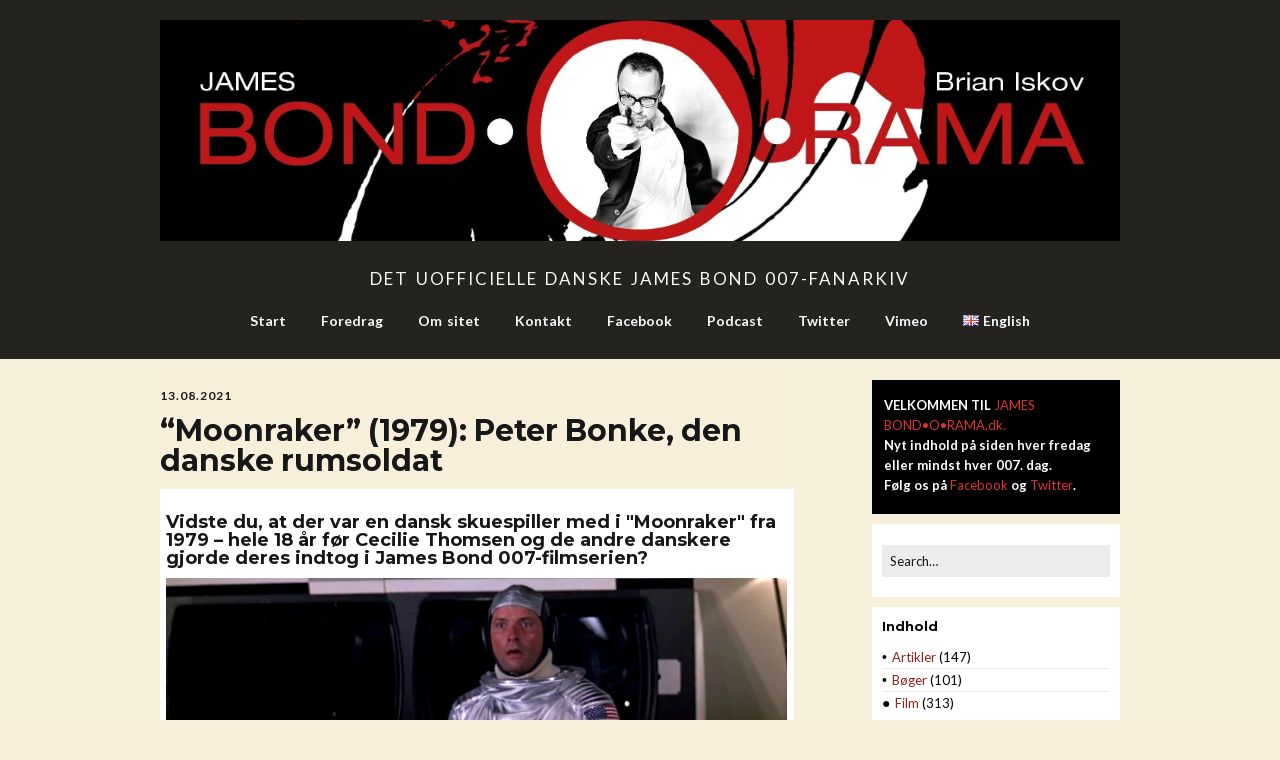

--- FILE ---
content_type: text/html; charset=UTF-8
request_url: https://www.bond-o-rama.dk/moonraker-1979-peter-bonke/
body_size: 61162
content:
<!DOCTYPE html>
<!--[if lte IE 9]><html class="no-js IE9 IE" lang="da-DK" itemscope itemtype="https://schema.org/BlogPosting"><![endif]-->
<!--[if gt IE 9]><!--><html class="no-js" lang="da-DK" itemscope itemtype="https://schema.org/BlogPosting"><!--<![endif]-->
	<head>
				<meta charset="UTF-8" />
	<title>&#8220;Moonraker&#8221; (1979): Peter Bonke, den danske rumsoldat &#8211; James Bond-O-Rama.dk</title>
<meta name='robots' content='max-image-preview:large' />
	<style>img:is([sizes="auto" i], [sizes^="auto," i]) { contain-intrinsic-size: 3000px 1500px }</style>
	<link rel="alternate" href="https://www.bond-o-rama.dk/moonraker-1979-peter-bonke/" hreflang="da" />
<link rel="alternate" href="https://www.bond-o-rama.dk/en/mr-1979-danish-actor-peter-bonke/" hreflang="en" />
			<link rel="dns-prefetch" href="//fonts.googleapis.com" />
			<script type="text/javascript">
			/* <![CDATA[ */
			document.documentElement.className = document.documentElement.className.replace(new RegExp('(^|\\s)no-js(\\s|$)'), '$1js$2');
			/* ]]> */
		</script>
	<link rel="alternate" type="application/rss+xml" title="James Bond-O-Rama.dk &raquo; Feed" href="https://www.bond-o-rama.dk/feed/" />
<link rel="alternate" type="application/rss+xml" title="James Bond-O-Rama.dk &raquo;-kommentar-feed" href="https://www.bond-o-rama.dk/comments/feed/" />
<link rel="alternate" type="application/rss+xml" title="James Bond-O-Rama.dk &raquo; &#8220;Moonraker&#8221; (1979): Peter Bonke, den danske rumsoldat-kommentar-feed" href="https://www.bond-o-rama.dk/moonraker-1979-peter-bonke/feed/" />
<script type="text/javascript">
/* <![CDATA[ */
window._wpemojiSettings = {"baseUrl":"https:\/\/s.w.org\/images\/core\/emoji\/16.0.1\/72x72\/","ext":".png","svgUrl":"https:\/\/s.w.org\/images\/core\/emoji\/16.0.1\/svg\/","svgExt":".svg","source":{"concatemoji":"https:\/\/www.bond-o-rama.dk\/wp-includes\/js\/wp-emoji-release.min.js?ver=6.8.3"}};
/*! This file is auto-generated */
!function(s,n){var o,i,e;function c(e){try{var t={supportTests:e,timestamp:(new Date).valueOf()};sessionStorage.setItem(o,JSON.stringify(t))}catch(e){}}function p(e,t,n){e.clearRect(0,0,e.canvas.width,e.canvas.height),e.fillText(t,0,0);var t=new Uint32Array(e.getImageData(0,0,e.canvas.width,e.canvas.height).data),a=(e.clearRect(0,0,e.canvas.width,e.canvas.height),e.fillText(n,0,0),new Uint32Array(e.getImageData(0,0,e.canvas.width,e.canvas.height).data));return t.every(function(e,t){return e===a[t]})}function u(e,t){e.clearRect(0,0,e.canvas.width,e.canvas.height),e.fillText(t,0,0);for(var n=e.getImageData(16,16,1,1),a=0;a<n.data.length;a++)if(0!==n.data[a])return!1;return!0}function f(e,t,n,a){switch(t){case"flag":return n(e,"\ud83c\udff3\ufe0f\u200d\u26a7\ufe0f","\ud83c\udff3\ufe0f\u200b\u26a7\ufe0f")?!1:!n(e,"\ud83c\udde8\ud83c\uddf6","\ud83c\udde8\u200b\ud83c\uddf6")&&!n(e,"\ud83c\udff4\udb40\udc67\udb40\udc62\udb40\udc65\udb40\udc6e\udb40\udc67\udb40\udc7f","\ud83c\udff4\u200b\udb40\udc67\u200b\udb40\udc62\u200b\udb40\udc65\u200b\udb40\udc6e\u200b\udb40\udc67\u200b\udb40\udc7f");case"emoji":return!a(e,"\ud83e\udedf")}return!1}function g(e,t,n,a){var r="undefined"!=typeof WorkerGlobalScope&&self instanceof WorkerGlobalScope?new OffscreenCanvas(300,150):s.createElement("canvas"),o=r.getContext("2d",{willReadFrequently:!0}),i=(o.textBaseline="top",o.font="600 32px Arial",{});return e.forEach(function(e){i[e]=t(o,e,n,a)}),i}function t(e){var t=s.createElement("script");t.src=e,t.defer=!0,s.head.appendChild(t)}"undefined"!=typeof Promise&&(o="wpEmojiSettingsSupports",i=["flag","emoji"],n.supports={everything:!0,everythingExceptFlag:!0},e=new Promise(function(e){s.addEventListener("DOMContentLoaded",e,{once:!0})}),new Promise(function(t){var n=function(){try{var e=JSON.parse(sessionStorage.getItem(o));if("object"==typeof e&&"number"==typeof e.timestamp&&(new Date).valueOf()<e.timestamp+604800&&"object"==typeof e.supportTests)return e.supportTests}catch(e){}return null}();if(!n){if("undefined"!=typeof Worker&&"undefined"!=typeof OffscreenCanvas&&"undefined"!=typeof URL&&URL.createObjectURL&&"undefined"!=typeof Blob)try{var e="postMessage("+g.toString()+"("+[JSON.stringify(i),f.toString(),p.toString(),u.toString()].join(",")+"));",a=new Blob([e],{type:"text/javascript"}),r=new Worker(URL.createObjectURL(a),{name:"wpTestEmojiSupports"});return void(r.onmessage=function(e){c(n=e.data),r.terminate(),t(n)})}catch(e){}c(n=g(i,f,p,u))}t(n)}).then(function(e){for(var t in e)n.supports[t]=e[t],n.supports.everything=n.supports.everything&&n.supports[t],"flag"!==t&&(n.supports.everythingExceptFlag=n.supports.everythingExceptFlag&&n.supports[t]);n.supports.everythingExceptFlag=n.supports.everythingExceptFlag&&!n.supports.flag,n.DOMReady=!1,n.readyCallback=function(){n.DOMReady=!0}}).then(function(){return e}).then(function(){var e;n.supports.everything||(n.readyCallback(),(e=n.source||{}).concatemoji?t(e.concatemoji):e.wpemoji&&e.twemoji&&(t(e.twemoji),t(e.wpemoji)))}))}((window,document),window._wpemojiSettings);
/* ]]> */
</script>
<style id='wp-emoji-styles-inline-css' type='text/css'>

	img.wp-smiley, img.emoji {
		display: inline !important;
		border: none !important;
		box-shadow: none !important;
		height: 1em !important;
		width: 1em !important;
		margin: 0 0.07em !important;
		vertical-align: -0.1em !important;
		background: none !important;
		padding: 0 !important;
	}
</style>
<link rel='stylesheet' id='wp-block-library-css' href='https://www.bond-o-rama.dk/wp-includes/css/dist/block-library/style.min.css?ver=6.8.3' type='text/css' media='all' />
<style id='classic-theme-styles-inline-css' type='text/css'>
/*! This file is auto-generated */
.wp-block-button__link{color:#fff;background-color:#32373c;border-radius:9999px;box-shadow:none;text-decoration:none;padding:calc(.667em + 2px) calc(1.333em + 2px);font-size:1.125em}.wp-block-file__button{background:#32373c;color:#fff;text-decoration:none}
</style>
<style id='global-styles-inline-css' type='text/css'>
:root{--wp--preset--aspect-ratio--square: 1;--wp--preset--aspect-ratio--4-3: 4/3;--wp--preset--aspect-ratio--3-4: 3/4;--wp--preset--aspect-ratio--3-2: 3/2;--wp--preset--aspect-ratio--2-3: 2/3;--wp--preset--aspect-ratio--16-9: 16/9;--wp--preset--aspect-ratio--9-16: 9/16;--wp--preset--color--black: #000000;--wp--preset--color--cyan-bluish-gray: #abb8c3;--wp--preset--color--white: #ffffff;--wp--preset--color--pale-pink: #f78da7;--wp--preset--color--vivid-red: #cf2e2e;--wp--preset--color--luminous-vivid-orange: #ff6900;--wp--preset--color--luminous-vivid-amber: #fcb900;--wp--preset--color--light-green-cyan: #7bdcb5;--wp--preset--color--vivid-green-cyan: #00d084;--wp--preset--color--pale-cyan-blue: #8ed1fc;--wp--preset--color--vivid-cyan-blue: #0693e3;--wp--preset--color--vivid-purple: #9b51e0;--wp--preset--gradient--vivid-cyan-blue-to-vivid-purple: linear-gradient(135deg,rgba(6,147,227,1) 0%,rgb(155,81,224) 100%);--wp--preset--gradient--light-green-cyan-to-vivid-green-cyan: linear-gradient(135deg,rgb(122,220,180) 0%,rgb(0,208,130) 100%);--wp--preset--gradient--luminous-vivid-amber-to-luminous-vivid-orange: linear-gradient(135deg,rgba(252,185,0,1) 0%,rgba(255,105,0,1) 100%);--wp--preset--gradient--luminous-vivid-orange-to-vivid-red: linear-gradient(135deg,rgba(255,105,0,1) 0%,rgb(207,46,46) 100%);--wp--preset--gradient--very-light-gray-to-cyan-bluish-gray: linear-gradient(135deg,rgb(238,238,238) 0%,rgb(169,184,195) 100%);--wp--preset--gradient--cool-to-warm-spectrum: linear-gradient(135deg,rgb(74,234,220) 0%,rgb(151,120,209) 20%,rgb(207,42,186) 40%,rgb(238,44,130) 60%,rgb(251,105,98) 80%,rgb(254,248,76) 100%);--wp--preset--gradient--blush-light-purple: linear-gradient(135deg,rgb(255,206,236) 0%,rgb(152,150,240) 100%);--wp--preset--gradient--blush-bordeaux: linear-gradient(135deg,rgb(254,205,165) 0%,rgb(254,45,45) 50%,rgb(107,0,62) 100%);--wp--preset--gradient--luminous-dusk: linear-gradient(135deg,rgb(255,203,112) 0%,rgb(199,81,192) 50%,rgb(65,88,208) 100%);--wp--preset--gradient--pale-ocean: linear-gradient(135deg,rgb(255,245,203) 0%,rgb(182,227,212) 50%,rgb(51,167,181) 100%);--wp--preset--gradient--electric-grass: linear-gradient(135deg,rgb(202,248,128) 0%,rgb(113,206,126) 100%);--wp--preset--gradient--midnight: linear-gradient(135deg,rgb(2,3,129) 0%,rgb(40,116,252) 100%);--wp--preset--font-size--small: 13px;--wp--preset--font-size--medium: 20px;--wp--preset--font-size--large: 36px;--wp--preset--font-size--x-large: 42px;--wp--preset--spacing--20: 0.44rem;--wp--preset--spacing--30: 0.67rem;--wp--preset--spacing--40: 1rem;--wp--preset--spacing--50: 1.5rem;--wp--preset--spacing--60: 2.25rem;--wp--preset--spacing--70: 3.38rem;--wp--preset--spacing--80: 5.06rem;--wp--preset--shadow--natural: 6px 6px 9px rgba(0, 0, 0, 0.2);--wp--preset--shadow--deep: 12px 12px 50px rgba(0, 0, 0, 0.4);--wp--preset--shadow--sharp: 6px 6px 0px rgba(0, 0, 0, 0.2);--wp--preset--shadow--outlined: 6px 6px 0px -3px rgba(255, 255, 255, 1), 6px 6px rgba(0, 0, 0, 1);--wp--preset--shadow--crisp: 6px 6px 0px rgba(0, 0, 0, 1);}:where(.is-layout-flex){gap: 0.5em;}:where(.is-layout-grid){gap: 0.5em;}body .is-layout-flex{display: flex;}.is-layout-flex{flex-wrap: wrap;align-items: center;}.is-layout-flex > :is(*, div){margin: 0;}body .is-layout-grid{display: grid;}.is-layout-grid > :is(*, div){margin: 0;}:where(.wp-block-columns.is-layout-flex){gap: 2em;}:where(.wp-block-columns.is-layout-grid){gap: 2em;}:where(.wp-block-post-template.is-layout-flex){gap: 1.25em;}:where(.wp-block-post-template.is-layout-grid){gap: 1.25em;}.has-black-color{color: var(--wp--preset--color--black) !important;}.has-cyan-bluish-gray-color{color: var(--wp--preset--color--cyan-bluish-gray) !important;}.has-white-color{color: var(--wp--preset--color--white) !important;}.has-pale-pink-color{color: var(--wp--preset--color--pale-pink) !important;}.has-vivid-red-color{color: var(--wp--preset--color--vivid-red) !important;}.has-luminous-vivid-orange-color{color: var(--wp--preset--color--luminous-vivid-orange) !important;}.has-luminous-vivid-amber-color{color: var(--wp--preset--color--luminous-vivid-amber) !important;}.has-light-green-cyan-color{color: var(--wp--preset--color--light-green-cyan) !important;}.has-vivid-green-cyan-color{color: var(--wp--preset--color--vivid-green-cyan) !important;}.has-pale-cyan-blue-color{color: var(--wp--preset--color--pale-cyan-blue) !important;}.has-vivid-cyan-blue-color{color: var(--wp--preset--color--vivid-cyan-blue) !important;}.has-vivid-purple-color{color: var(--wp--preset--color--vivid-purple) !important;}.has-black-background-color{background-color: var(--wp--preset--color--black) !important;}.has-cyan-bluish-gray-background-color{background-color: var(--wp--preset--color--cyan-bluish-gray) !important;}.has-white-background-color{background-color: var(--wp--preset--color--white) !important;}.has-pale-pink-background-color{background-color: var(--wp--preset--color--pale-pink) !important;}.has-vivid-red-background-color{background-color: var(--wp--preset--color--vivid-red) !important;}.has-luminous-vivid-orange-background-color{background-color: var(--wp--preset--color--luminous-vivid-orange) !important;}.has-luminous-vivid-amber-background-color{background-color: var(--wp--preset--color--luminous-vivid-amber) !important;}.has-light-green-cyan-background-color{background-color: var(--wp--preset--color--light-green-cyan) !important;}.has-vivid-green-cyan-background-color{background-color: var(--wp--preset--color--vivid-green-cyan) !important;}.has-pale-cyan-blue-background-color{background-color: var(--wp--preset--color--pale-cyan-blue) !important;}.has-vivid-cyan-blue-background-color{background-color: var(--wp--preset--color--vivid-cyan-blue) !important;}.has-vivid-purple-background-color{background-color: var(--wp--preset--color--vivid-purple) !important;}.has-black-border-color{border-color: var(--wp--preset--color--black) !important;}.has-cyan-bluish-gray-border-color{border-color: var(--wp--preset--color--cyan-bluish-gray) !important;}.has-white-border-color{border-color: var(--wp--preset--color--white) !important;}.has-pale-pink-border-color{border-color: var(--wp--preset--color--pale-pink) !important;}.has-vivid-red-border-color{border-color: var(--wp--preset--color--vivid-red) !important;}.has-luminous-vivid-orange-border-color{border-color: var(--wp--preset--color--luminous-vivid-orange) !important;}.has-luminous-vivid-amber-border-color{border-color: var(--wp--preset--color--luminous-vivid-amber) !important;}.has-light-green-cyan-border-color{border-color: var(--wp--preset--color--light-green-cyan) !important;}.has-vivid-green-cyan-border-color{border-color: var(--wp--preset--color--vivid-green-cyan) !important;}.has-pale-cyan-blue-border-color{border-color: var(--wp--preset--color--pale-cyan-blue) !important;}.has-vivid-cyan-blue-border-color{border-color: var(--wp--preset--color--vivid-cyan-blue) !important;}.has-vivid-purple-border-color{border-color: var(--wp--preset--color--vivid-purple) !important;}.has-vivid-cyan-blue-to-vivid-purple-gradient-background{background: var(--wp--preset--gradient--vivid-cyan-blue-to-vivid-purple) !important;}.has-light-green-cyan-to-vivid-green-cyan-gradient-background{background: var(--wp--preset--gradient--light-green-cyan-to-vivid-green-cyan) !important;}.has-luminous-vivid-amber-to-luminous-vivid-orange-gradient-background{background: var(--wp--preset--gradient--luminous-vivid-amber-to-luminous-vivid-orange) !important;}.has-luminous-vivid-orange-to-vivid-red-gradient-background{background: var(--wp--preset--gradient--luminous-vivid-orange-to-vivid-red) !important;}.has-very-light-gray-to-cyan-bluish-gray-gradient-background{background: var(--wp--preset--gradient--very-light-gray-to-cyan-bluish-gray) !important;}.has-cool-to-warm-spectrum-gradient-background{background: var(--wp--preset--gradient--cool-to-warm-spectrum) !important;}.has-blush-light-purple-gradient-background{background: var(--wp--preset--gradient--blush-light-purple) !important;}.has-blush-bordeaux-gradient-background{background: var(--wp--preset--gradient--blush-bordeaux) !important;}.has-luminous-dusk-gradient-background{background: var(--wp--preset--gradient--luminous-dusk) !important;}.has-pale-ocean-gradient-background{background: var(--wp--preset--gradient--pale-ocean) !important;}.has-electric-grass-gradient-background{background: var(--wp--preset--gradient--electric-grass) !important;}.has-midnight-gradient-background{background: var(--wp--preset--gradient--midnight) !important;}.has-small-font-size{font-size: var(--wp--preset--font-size--small) !important;}.has-medium-font-size{font-size: var(--wp--preset--font-size--medium) !important;}.has-large-font-size{font-size: var(--wp--preset--font-size--large) !important;}.has-x-large-font-size{font-size: var(--wp--preset--font-size--x-large) !important;}
:where(.wp-block-post-template.is-layout-flex){gap: 1.25em;}:where(.wp-block-post-template.is-layout-grid){gap: 1.25em;}
:where(.wp-block-columns.is-layout-flex){gap: 2em;}:where(.wp-block-columns.is-layout-grid){gap: 2em;}
:root :where(.wp-block-pullquote){font-size: 1.5em;line-height: 1.6;}
</style>
<link rel='stylesheet' id='siteorigin-panels-front-css' href='https://usercontent.one/wp/www.bond-o-rama.dk/wp-content/plugins/siteorigin-panels/css/front-flex.min.css?ver=2.33.3' type='text/css' media='all' />
<link rel='stylesheet' id='make-google-font-css' href='//fonts.googleapis.com/css?family=Lato%3Aregular%2Citalic%2C700%7COpen+Sans%3Aregular%2Citalic%2C700%7CMontserrat%3Aregular%2Citalic%2C700&#038;ver=1.10.9#038;subset=latin' type='text/css' media='all' />
<link rel='stylesheet' id='font-awesome-css' href='https://usercontent.one/wp/www.bond-o-rama.dk/wp-content/themes/make/css/libs/font-awesome/css/font-awesome.min.css?ver=5.15.2' type='text/css' media='all' />
<link rel='stylesheet' id='make-main-css' href='https://usercontent.one/wp/www.bond-o-rama.dk/wp-content/themes/make-child-01/style.css?ver=1.10.9' type='text/css' media='all' />
<link rel='stylesheet' id='make-print-css' href='https://usercontent.one/wp/www.bond-o-rama.dk/wp-content/themes/make/css/print.css?ver=1.10.9' type='text/css' media='print' />
<link rel='stylesheet' id='slb_core-css' href='https://usercontent.one/wp/www.bond-o-rama.dk/wp-content/plugins/simple-lightbox/client/css/app.css?ver=2.9.4' type='text/css' media='all' />
<script type="text/javascript" src="https://www.bond-o-rama.dk/wp-includes/js/tinymce/tinymce.min.js?ver=49110-20250317" id="wp-tinymce-root-js"></script>
<script type="text/javascript" src="https://www.bond-o-rama.dk/wp-includes/js/tinymce/plugins/compat3x/plugin.min.js?ver=49110-20250317" id="wp-tinymce-js"></script>
<script type="text/javascript" src="https://www.bond-o-rama.dk/wp-includes/js/jquery/jquery.min.js?ver=3.7.1" id="jquery-core-js"></script>
<script type="text/javascript" src="https://www.bond-o-rama.dk/wp-includes/js/jquery/jquery-migrate.min.js?ver=3.4.1" id="jquery-migrate-js"></script>
<script type="text/javascript" src="https://usercontent.one/wp/www.bond-o-rama.dk/wp-content/plugins/stop-user-enumeration/frontend/js/frontend.js?ver=1.7.5" id="stop-user-enumeration-js" defer="defer" data-wp-strategy="defer"></script>

<!-- OG: 3.3.8 --><link rel="image_src" href="https://usercontent.one/wp/www.bond-o-rama.dk/wp-content/uploads/2021/08/Moonraker-2.jpg"><meta name="msapplication-TileImage" content="https://usercontent.one/wp/www.bond-o-rama.dk/wp-content/uploads/2021/08/Moonraker-2.jpg">
<meta property="og:image" content="https://usercontent.one/wp/www.bond-o-rama.dk/wp-content/uploads/2021/08/Moonraker-2.jpg"><meta property="og:image:secure_url" content="https://usercontent.one/wp/www.bond-o-rama.dk/wp-content/uploads/2021/08/Moonraker-2.jpg"><meta property="og:image:width" content="1280"><meta property="og:image:height" content="544"><meta property="og:image:alt" content="Danske Peter Bonke som sergent Parish i &quot;Moonraker&quot; (1979) - skærmbillede fra filmen"><meta property="og:image:type" content="image/jpeg"><meta property="og:description" content="Vidste du, at der var en dansk skuespiller med i &quot;Moonraker&quot; fra 1979 – hele 18 år før Cecilie Thomsen og de andre danskere gjorde deres indtog i James Bond 007-filmserien? Skuespilleren Peter Bonke (f. 1942) var i starten af 1970&#039;erne et af dansk teaters lovende unge håb. Efter at han blev smidt ud fra..."><meta property="og:type" content="article"><meta property="og:locale" content="da_DK"><meta property="og:site_name" content="James Bond-O-Rama.dk"><meta property="og:title" content="&#8220;Moonraker&#8221; (1979): Peter Bonke, den danske rumsoldat"><meta property="og:url" content="https://www.bond-o-rama.dk/moonraker-1979-peter-bonke/"><meta property="og:updated_time" content="2024-07-02T21:44:14+02:00">
<meta property="article:tag" content="Danmark"><meta property="article:tag" content="Moonraker"><meta property="article:tag" content="Peter Bonke"><meta property="article:published_time" content="2021-08-12T22:07:32+00:00"><meta property="article:modified_time" content="2024-07-02T19:44:14+00:00"><meta property="article:section" content="MOONRAKER (1979)"><meta property="article:author:first_name" content="Brian"><meta property="article:author:last_name" content="Iskov"><meta property="article:author:username" content="Brie">
<meta property="twitter:partner" content="ogwp"><meta property="twitter:card" content="summary_large_image"><meta property="twitter:image" content="https://usercontent.one/wp/www.bond-o-rama.dk/wp-content/uploads/2021/08/Moonraker-2.jpg"><meta property="twitter:image:alt" content="Danske Peter Bonke som sergent Parish i &quot;Moonraker&quot; (1979) - skærmbillede fra filmen"><meta property="twitter:title" content="&#8220;Moonraker&#8221; (1979): Peter Bonke, den danske rumsoldat"><meta property="twitter:description" content="Vidste du, at der var en dansk skuespiller med i &quot;Moonraker&quot; fra 1979 – hele 18 år før Cecilie Thomsen og de andre danskere gjorde deres indtog i James Bond 007-filmserien? Skuespilleren Peter..."><meta property="twitter:url" content="https://www.bond-o-rama.dk/moonraker-1979-peter-bonke/"><meta property="twitter:label1" content="Reading time"><meta property="twitter:data1" content="1 minute">
<meta itemprop="image" content="https://usercontent.one/wp/www.bond-o-rama.dk/wp-content/uploads/2021/08/Moonraker-2.jpg"><meta itemprop="name" content="&#8220;Moonraker&#8221; (1979): Peter Bonke, den danske rumsoldat"><meta itemprop="description" content="Vidste du, at der var en dansk skuespiller med i &quot;Moonraker&quot; fra 1979 – hele 18 år før Cecilie Thomsen og de andre danskere gjorde deres indtog i James Bond 007-filmserien? Skuespilleren Peter Bonke (f. 1942) var i starten af 1970&#039;erne et af dansk teaters lovende unge håb. Efter at han blev smidt ud fra..."><meta itemprop="datePublished" content="2021-08-12"><meta itemprop="dateModified" content="2024-07-02T19:44:14+00:00">
<meta property="profile:first_name" content="Brian"><meta property="profile:last_name" content="Iskov"><meta property="profile:username" content="Brie">
<!-- /OG -->

<link rel="https://api.w.org/" href="https://www.bond-o-rama.dk/wp-json/" /><link rel="alternate" title="JSON" type="application/json" href="https://www.bond-o-rama.dk/wp-json/wp/v2/posts/10016" /><link rel="EditURI" type="application/rsd+xml" title="RSD" href="https://www.bond-o-rama.dk/xmlrpc.php?rsd" />
<meta name="generator" content="WordPress 6.8.3" />
<link rel="canonical" href="https://www.bond-o-rama.dk/moonraker-1979-peter-bonke/" />
<link rel='shortlink' href='https://www.bond-o-rama.dk/?p=10016' />
<link rel="alternate" title="oEmbed (JSON)" type="application/json+oembed" href="https://www.bond-o-rama.dk/wp-json/oembed/1.0/embed?url=https%3A%2F%2Fwww.bond-o-rama.dk%2Fmoonraker-1979-peter-bonke%2F&#038;lang=da" />
<link rel="alternate" title="oEmbed (XML)" type="text/xml+oembed" href="https://www.bond-o-rama.dk/wp-json/oembed/1.0/embed?url=https%3A%2F%2Fwww.bond-o-rama.dk%2Fmoonraker-1979-peter-bonke%2F&#038;format=xml&#038;lang=da" />
<style type='text/css'>
#widget-collapscat-2-top span.collapsing.categories {
        border:0;
        padding:0; 
        margin:0; 
        cursor:pointer;
} 

#widget-collapscat-2-top li.widget_collapscat h2 span.sym {float:right;padding:0 .5em}
#widget-collapscat-2-top li.collapsing.categories.self a {font-weight:bold}
#widget-collapscat-2-top:before {content:'';} 
#widget-collapscat-2-top  li.collapsing.categories:before {content:'';} 
#widget-collapscat-2-top  li.collapsing.categories {list-style-type:none}
#widget-collapscat-2-top  li.collapsing.categories{
       padding:0 0 0 1em;
       text-indent:-1em;
}
#widget-collapscat-2-top li.collapsing.categories.item:before {content: '\00BB \00A0' !important;} 
#widget-collapscat-2-top li.collapsing.categories .sym {
   cursor:pointer;
   font-size:1.1em;
   font-family:Arial, Helvetica;
    padding-right:5px;}#widget-collapscat-3-top span.collapsing.categories {
        border:0;
        padding:0; 
        margin:0; 
        cursor:pointer;
} 

#widget-collapscat-3-top li.widget_collapscat h2 span.sym {float:right;padding:0 .5em}
#widget-collapscat-3-top li.collapsing.categories.self a {font-weight:bold}
#widget-collapscat-3-top:before {content:'';} 
#widget-collapscat-3-top  li.collapsing.categories:before {content:'';} 
#widget-collapscat-3-top  li.collapsing.categories {list-style-type:none}
#widget-collapscat-3-top  li.collapsing.categories{
       padding:0 0 0 1em;
       text-indent:-1em;
}
#widget-collapscat-3-top li.collapsing.categories.item:before {content: '\00BB \00A0' !important;} 
#widget-collapscat-3-top li.collapsing.categories .sym {
   cursor:pointer;
   font-size:1.1em;
   font-family:Arial, Helvetica;
    padding-right:5px;}</style>
<meta property="og:site_name" content="James Bond-O-Rama.dk"/><meta property="og:url" content="https://www.bond-o-rama.dk/moonraker-1979-peter-bonke/"/><meta property="og:title" content="&#8220;Moonraker&#8221; (1979): Peter Bonke, den danske rumsoldat"/><meta property="og:description" content="Vidste du, at der var en dansk skuespiller med i &quot;Moonraker&quot; fra 1979 – hele 18 år før Cecilie Thomsen og de andre danskere gjorde deres indtog i James Bond 007-filmserien? Skuespilleren Peter Bonke (f. 1942) var i starten af 1970&#039;erne et af dansk teaters lovende unge håb. Efter at han blev smidt ud fra &hellip;"/><meta property="og:image" content="https://usercontent.one/wp/www.bond-o-rama.dk/wp-content/uploads/2021/08/Moonraker-2.jpg"/>    	<style type="text/css">
			div.fb-post{
				width:100% !important;
				max-width:100% !important;
				min-width:100% !important;
				display:block !important;
			}

			div.fb-post *{
				width:100% !important;
				max-width:100% !important;
				min-width:100% !important;
				display:block !important;
			}
		</style>
    <style>[class*=" icon-oc-"],[class^=icon-oc-]{speak:none;font-style:normal;font-weight:400;font-variant:normal;text-transform:none;line-height:1;-webkit-font-smoothing:antialiased;-moz-osx-font-smoothing:grayscale}.icon-oc-one-com-white-32px-fill:before{content:"901"}.icon-oc-one-com:before{content:"900"}#one-com-icon,.toplevel_page_onecom-wp .wp-menu-image{speak:none;display:flex;align-items:center;justify-content:center;text-transform:none;line-height:1;-webkit-font-smoothing:antialiased;-moz-osx-font-smoothing:grayscale}.onecom-wp-admin-bar-item>a,.toplevel_page_onecom-wp>.wp-menu-name{font-size:16px;font-weight:400;line-height:1}.toplevel_page_onecom-wp>.wp-menu-name img{width:69px;height:9px;}.wp-submenu-wrap.wp-submenu>.wp-submenu-head>img{width:88px;height:auto}.onecom-wp-admin-bar-item>a img{height:7px!important}.onecom-wp-admin-bar-item>a img,.toplevel_page_onecom-wp>.wp-menu-name img{opacity:.8}.onecom-wp-admin-bar-item.hover>a img,.toplevel_page_onecom-wp.wp-has-current-submenu>.wp-menu-name img,li.opensub>a.toplevel_page_onecom-wp>.wp-menu-name img{opacity:1}#one-com-icon:before,.onecom-wp-admin-bar-item>a:before,.toplevel_page_onecom-wp>.wp-menu-image:before{content:'';position:static!important;background-color:rgba(240,245,250,.4);border-radius:102px;width:18px;height:18px;padding:0!important}.onecom-wp-admin-bar-item>a:before{width:14px;height:14px}.onecom-wp-admin-bar-item.hover>a:before,.toplevel_page_onecom-wp.opensub>a>.wp-menu-image:before,.toplevel_page_onecom-wp.wp-has-current-submenu>.wp-menu-image:before{background-color:#76b82a}.onecom-wp-admin-bar-item>a{display:inline-flex!important;align-items:center;justify-content:center}#one-com-logo-wrapper{font-size:4em}#one-com-icon{vertical-align:middle}.imagify-welcome{display:none !important;}</style>		<meta name="viewport" content="width=device-width, initial-scale=1" />
				<link rel="pingback" href="https://www.bond-o-rama.dk/xmlrpc.php">
	<style type="text/css">.recentcomments a{display:inline !important;padding:0 !important;margin:0 !important;}</style><style type="text/css" id="custom-background-css">
body.custom-background { background-color: #f7efd9; }
</style>
	
<!-- Begin Make Inline CSS -->
<style type="text/css">
body,.font-body{font-family:"Lato","Helvetica Neue",Helvetica,Arial,sans-serif;}a:hover,a:focus{text-decoration:underline;}a{font-weight:normal;}h1:not(.site-title),.font-header,.entry-title{font-family:"Montserrat","Helvetica Neue",Helvetica,Arial,sans-serif;font-size:30px;font-size:3rem;font-weight:bold;line-height:1;}h2{font-family:"Montserrat","Helvetica Neue",Helvetica,Arial,sans-serif;font-size:18px;font-size:1.8rem;line-height:1;}h3,.builder-text-content .widget-title{font-family:"Montserrat","Helvetica Neue",Helvetica,Arial,sans-serif;font-size:16px;font-size:1.6rem;line-height:1;}h4{line-height:0.6;}h5{line-height:1;}h6{line-height:1;}.site-title,.site-title a,.font-site-title{font-family:"Montserrat","Helvetica Neue",Helvetica,Arial,sans-serif;font-size:42px;font-size:4.2rem;line-height:0;}.site-description,.site-description a,.font-site-tagline{font-family:"Lato","Helvetica Neue",Helvetica,Arial,sans-serif;font-size:17px;font-size:1.7rem;line-height:1;letter-spacing:2px;word-spacing:2px;}.site-navigation .menu li a,.font-nav,.site-navigation .menu-toggle{font-family:"Lato","Helvetica Neue",Helvetica,Arial,sans-serif;font-size:14px;font-size:1.4rem;font-weight:bold;font-style:normal;text-transform:none;line-height:0.1;letter-spacing:0px;word-spacing:2px;}.site-navigation .menu li a:hover,.site-navigation .menu li a:focus{text-decoration:underline;}.site-navigation .menu li.current_page_item > a,.site-navigation .menu .children li.current_page_item > a,.site-navigation .menu li.current-menu-item > a,.site-navigation .menu .sub-menu li.current-menu-item > a{font-weight:bold;}.header-bar,.header-text,.header-bar .search-form input,.header-bar .menu a,.header-navigation .mobile-menu ul.menu li a{font-family:"Open Sans","Helvetica Neue",Helvetica,Arial,sans-serif;font-size:15px;font-size:1.5rem;font-weight:normal;font-style:normal;text-transform:none;line-height:1.2;letter-spacing:0px;word-spacing:0px;}.header-bar a:hover,.header-text a:hover,.header-bar .menu a:hover,.header-bar a:focus,.header-text a:focus,.header-bar .menu a:focus{text-decoration:underline;}.header-social-links li a{font-size:7px;font-size:0.7rem;}.sidebar .widget-title,.sidebar .widgettitle,.sidebar .widget-title a,.sidebar .widgettitle a,.font-widget-title{font-family:"Montserrat","Helvetica Neue",Helvetica,Arial,sans-serif;font-size:13px;font-size:1.3rem;font-weight:bold;font-style:normal;text-transform:none;line-height:1.4;letter-spacing:0px;word-spacing:0px;}.sidebar .widget-title a:hover,.sidebar .widgettitle a:hover,.sidebar .widget-title a:focus,.sidebar .widgettitle a:focus{text-decoration:underline;}.sidebar .widget,.font-widget{font-family:"Lato","Helvetica Neue",Helvetica,Arial,sans-serif;font-size:13px;font-size:1.3rem;font-weight:normal;font-style:normal;text-transform:none;line-height:1.6;letter-spacing:0px;word-spacing:0px;}.sidebar .widget a:hover,.sidebar .widget a:focus{text-decoration:underline;}.footer-widget-container .widget-title,.footer-widget-container .widgettitle,.footer-widget-container .widget-title a,.footer-widget-container .widgettitle a{font-family:"Open Sans","Helvetica Neue",Helvetica,Arial,sans-serif;font-size:13px;font-size:1.3rem;font-weight:bold;font-style:normal;text-transform:none;line-height:1.6;letter-spacing:0px;word-spacing:0px;}.footer-widget-container .widget{font-family:"Open Sans","Helvetica Neue",Helvetica,Arial,sans-serif;font-size:13px;font-size:1.3rem;font-weight:normal;font-style:normal;text-transform:none;line-height:1.6;letter-spacing:0px;word-spacing:0px;}.footer-text{font-family:"Open Sans","Helvetica Neue",Helvetica,Arial,sans-serif;font-size:13px;font-size:1.3rem;font-weight:normal;font-style:normal;text-transform:none;line-height:1.6;letter-spacing:0px;word-spacing:0px;}.color-primary-text,a,.entry-author-byline a.vcard,.entry-footer a:hover,.comment-form .required,ul.ttfmake-list-dot li:before,ol.ttfmake-list-dot li:before,.entry-comment-count a:hover,.comment-count-icon a:hover{color:#7a1c17;}.color-primary-background,.ttfmake-button.color-primary-background{background-color:#7a1c17;}.color-primary-border{border-color:#7a1c17;}a:hover,a:focus,.entry-author-byline a.vcard:hover,.entry-author-byline a.vcard:focus{color:#16668e;}.site-content,body.mce-content-body{background-color:rgba(255, 255, 255, 0.05);}.site-header,.site-title,.site-title a,.site-navigation .menu li a{color:#f9f9f9;}.site-header-main{background-color:rgba(0, 0, 0, 0.85);}.header-bar{background-color:rgba(0, 0, 0, 1);}.sidebar .widget-title,.sidebar .widgettitle,.sidebar .widget-title a,.sidebar .widgettitle a{color:#000000;}.sidebar .widget{color:#000000;}.sidebar a{color:#89231f;}.sidebar a:hover,.sidebar a:focus{color:#f95339;}.site-footer,.site-footer .social-links a{color:#eaeaea;}.site-footer *:not(select){border-color:#000000 !important;}.site-footer{background-color:rgba(0, 0, 0, 1);}.site-content{padding-bottom:0;}div.custom-logo{background-image:url("https://usercontent.one/wp/www.bond-o-rama.dk/wp-content/uploads/2015/09/JAMES-BOND-O-RAMA-logo-InDesign-13-5.jpg");width:960px;}div.custom-logo a{padding-bottom:23.070834982192%;}
@media screen and (min-width: 800px){.has-left-sidebar.has-right-sidebar .entry-title{font-size:13px;font-size:1.3rem;}.site-navigation .menu .page_item_has_children a:after,.site-navigation .menu .menu-item-has-children a:after{top:-1px;font-size:10px;font-size:1rem;}.site-navigation .menu .sub-menu li a,.site-navigation .menu .children li a{font-family:"Open Sans","Helvetica Neue",Helvetica,Arial,sans-serif;font-size:13px;font-size:1.3rem;font-weight:normal;font-style:normal;text-transform:none;line-height:1.4;letter-spacing:0px;word-spacing:0px;}.site-navigation .menu .sub-menu li a:hover,.site-navigation .menu .children li a:hover,.site-navigation .menu .sub-menu li a:focus,.site-navigation .menu .children li a:focus{text-decoration:underline;}.site-navigation .menu .children .page_item_has_children a:after,.site-navigation .menu .sub-menu .menu-item-has-children a:after{font-size:9px;font-size:0.9rem;}.site-navigation .menu li.current_page_item > a,.site-navigation .menu .children li.current_page_item > a,.site-navigation .menu li.current_page_ancestor > a,.site-navigation .menu li.current-menu-item > a,.site-navigation .menu .sub-menu li.current-menu-item > a,.site-navigation .menu li.current-menu-ancestor > a{font-weight:bold;}.site-navigation ul.menu ul a:hover,.site-navigation ul.menu ul a:focus,.site-navigation .menu ul ul a:hover,.site-navigation .menu ul ul a:focus{background-color:#7a1c17;}}
@media screen and (min-width: 1100px){.header-social-links li a{font-size:6px;font-size:0.6rem;}}
</style>
<!-- End Make Inline CSS -->
<style media="all" id="siteorigin-panels-layouts-head">/* Layout 10016 */ #pgc-10016-0-0 { width:100%;width:calc(100% - ( 0 * 30px ) ) } #pl-10016 .so-panel { margin-bottom:30px } #pl-10016 .so-panel:last-of-type { margin-bottom:0px } @media (max-width:780px){ #pg-10016-0.panel-no-style, #pg-10016-0.panel-has-style > .panel-row-style, #pg-10016-0 { -webkit-flex-direction:column;-ms-flex-direction:column;flex-direction:column } #pg-10016-0 > .panel-grid-cell , #pg-10016-0 > .panel-row-style > .panel-grid-cell { width:100%;margin-right:0 } #pl-10016 .panel-grid-cell { padding:0 } #pl-10016 .panel-grid .panel-grid-cell-empty { display:none } #pl-10016 .panel-grid .panel-grid-cell-mobile-last { margin-bottom:0px }  } </style><link rel="icon" href="https://usercontent.one/wp/www.bond-o-rama.dk/wp-content/uploads/2015/11/cropped-JAMES-BOND-O-RAMA-Vimeo-logo--32x32.jpg" sizes="32x32" />
<link rel="icon" href="https://usercontent.one/wp/www.bond-o-rama.dk/wp-content/uploads/2015/11/cropped-JAMES-BOND-O-RAMA-Vimeo-logo--192x192.jpg" sizes="192x192" />
<link rel="apple-touch-icon" href="https://usercontent.one/wp/www.bond-o-rama.dk/wp-content/uploads/2015/11/cropped-JAMES-BOND-O-RAMA-Vimeo-logo--180x180.jpg" />
<meta name="msapplication-TileImage" content="https://usercontent.one/wp/www.bond-o-rama.dk/wp-content/uploads/2015/11/cropped-JAMES-BOND-O-RAMA-Vimeo-logo--270x270.jpg" />
	</head>

	<body class="wp-singular post-template-default single single-post postid-10016 single-format-standard custom-background wp-custom-logo wp-theme-make wp-child-theme-make-child-01 siteorigin-panels siteorigin-panels-before-js view-post full-width has-right-sidebar">
		<div id="site-wrapper" class="site-wrapper">

			
<header id="site-header" class="site-header header-layout-2 no-site-title" role="banner">
		<div class="site-header-main">
		<div class="container">
			<div class="site-branding">
									<a href="https://www.bond-o-rama.dk/" class="custom-logo-link" rel="home"><img width="2527" height="583" src="https://usercontent.one/wp/www.bond-o-rama.dk/wp-content/uploads/2015/09/JAMES-BOND-O-RAMA-logo-InDesign-13-5.jpg" class="custom-logo" alt="JAMES BOND-O-RAMA.dk" decoding="async" fetchpriority="high" srcset="https://usercontent.one/wp/www.bond-o-rama.dk/wp-content/uploads/2015/09/JAMES-BOND-O-RAMA-logo-InDesign-13-5.jpg 2527w, https://usercontent.one/wp/www.bond-o-rama.dk/wp-content/uploads/2015/09/JAMES-BOND-O-RAMA-logo-InDesign-13-5-300x69.jpg 300w, https://usercontent.one/wp/www.bond-o-rama.dk/wp-content/uploads/2015/09/JAMES-BOND-O-RAMA-logo-InDesign-13-5-1024x236.jpg 1024w" sizes="(max-width: 2527px) 100vw, 2527px" /></a>												<h1 class="site-title screen-reader-text">
					<a href="https://www.bond-o-rama.dk/" rel="home">James Bond-O-Rama.dk</a>
				</h1>
												<span class="site-description">
					Det uofficielle danske James Bond 007-fanarkiv				</span>
							</div>

			
<nav id="site-navigation" class="site-navigation" role="navigation">
			<button class="menu-toggle">Menu</button>
		<div class=" mobile-menu"><ul id="menu-dansk-menu" class="menu"><li id="menu-item-17" class="menu-item menu-item-type-post_type menu-item-object-page menu-item-17"><a href="https://www.bond-o-rama.dk/forside/">Start</a></li>
<li id="menu-item-157" class="menu-item menu-item-type-post_type menu-item-object-page menu-item-157"><a href="https://www.bond-o-rama.dk/foredrag-007-til-tiden/">Foredrag</a></li>
<li id="menu-item-194" class="menu-item menu-item-type-post_type menu-item-object-page menu-item-194"><a href="https://www.bond-o-rama.dk/om-sitet/">Om sitet</a></li>
<li id="menu-item-239" class="menu-item menu-item-type-post_type menu-item-object-page menu-item-239"><a href="https://www.bond-o-rama.dk/kontakt/">Kontakt</a></li>
<li id="menu-item-269" class="menu-item menu-item-type-custom menu-item-object-custom menu-item-269"><a href="https://www.facebook.com/bondoramaDK">Facebook</a></li>
<li id="menu-item-5511" class="menu-item menu-item-type-custom menu-item-object-custom menu-item-5511"><a href="https://anchor.fm/bondoramadk">Podcast</a></li>
<li id="menu-item-276" class="menu-item menu-item-type-custom menu-item-object-custom menu-item-276"><a href="https://twitter.com/BondORamaDK">Twitter</a></li>
<li id="menu-item-779" class="menu-item menu-item-type-custom menu-item-object-custom menu-item-779"><a href="http://vimeo.com/bondoramadk">Vimeo</a></li>
<li id="menu-item-179-en" class="lang-item lang-item-34 lang-item-en lang-item-first menu-item menu-item-type-custom menu-item-object-custom menu-item-179-en"><a href="https://www.bond-o-rama.dk/en/mr-1979-danish-actor-peter-bonke/" hreflang="en-GB" lang="en-GB"><img src="[data-uri]" alt="" width="16" height="11" style="width: 16px; height: 11px;" /><span style="margin-left:0.3em;">English</span></a></li>
</ul></div></nav>		</div>
	</div>
</header>
			<div id="site-content" class="site-content">
				<div class="container">

<main id="site-main" class="site-main" role="main">

			
<article id="post-10016" class="post-10016 post type-post status-publish format-standard has-post-thumbnail hentry category-moonraker-1979 tag-danmark tag-moonraker tag-peter-bonke">
		<header class="entry-header">
		<div class="entry-meta">

<time class="entry-date published" datetime="2021-08-13T00:07:32+02:00">13.08.2021</time>
</div>

<h1 class="entry-title">
			&#8220;Moonraker&#8221; (1979): Peter Bonke, den danske rumsoldat	</h1>
<div class="entry-meta">
</div>	</header>
	
	<div class="entry-content">
				<div id="pl-10016"  class="panel-layout" ><div id="pg-10016-0"  class="panel-grid panel-no-style" ><div id="pgc-10016-0-0"  class="panel-grid-cell" ><div id="panel-10016-0-0-0" class="so-panel widget widget_black-studio-tinymce widget_black_studio_tinymce panel-first-child panel-last-child" data-index="0" ><div class="textwidget"><h2>Vidste du, at der var en dansk skuespiller med i "Moonraker" fra 1979 – hele 18 år før Cecilie Thomsen og de andre danskere gjorde deres indtog i James Bond 007-filmserien?</h2>
<p><a href="https://usercontent.one/wp/www.bond-o-rama.dk/wp-content/uploads/2021/08/Peter-Bonke_Moonraker-2_LOGO.jpg"><img decoding="async" class="aligncenter wp-image-12053 size-full" src="https://usercontent.one/wp/www.bond-o-rama.dk/wp-content/uploads/2021/08/Peter-Bonke_Moonraker-2_LOGO.jpg" alt="" width="1280" height="544" srcset="https://usercontent.one/wp/www.bond-o-rama.dk/wp-content/uploads/2021/08/Peter-Bonke_Moonraker-2_LOGO.jpg 1280w, https://usercontent.one/wp/www.bond-o-rama.dk/wp-content/uploads/2021/08/Peter-Bonke_Moonraker-2_LOGO-300x128.jpg 300w, https://usercontent.one/wp/www.bond-o-rama.dk/wp-content/uploads/2021/08/Peter-Bonke_Moonraker-2_LOGO-680x289.jpg 680w, https://usercontent.one/wp/www.bond-o-rama.dk/wp-content/uploads/2021/08/Peter-Bonke_Moonraker-2_LOGO-768x326.jpg 768w" sizes="(max-width: 1280px) 100vw, 1280px" /></a></p>
<p>Skuespilleren <b>Peter Bonke</b> (f. 1942) var i starten af 1970'erne et af dansk teaters lovende unge håb. Efter at han blev smidt ud fra Det Kongelige Teaters elevskole, anbefalede den store skuespiller <b>Poul Reumert</b> ham til Ungdommens Teater. Peter Bonkes talent og flotte, maskuline ydre skaffede ham også spredte filmjobs, bl.a. i lystspillet "Hurra for de blå husarer" (1970). Men Bonke følte sig frustreret over manglen på gode roller i Danmark og flyttede permanent til Paris i 1975, hvor han skabte sig en solid og langvarig karriere i fransk film, tv og teater.</p>
<p>Tre år efter at Peter Bonke bosatte sig i Frankrig, fik han en rolle i "Moonraker", som EON Productions af økonomiske årsager valgte at indspille i franske filmstudier i stedet for de engelske Pinewood Studios. Bonke kan ses som en af de amerikanske rumsoldater, der anløber Drax' rumstation i filmens sidste tyve minutter. Hans rolle som sergent er ukrediteret på rulleteksterne og figurerer så vidt vides ikke i nogen bøger, opslagsværker eller databaser. En reportage, som Billed-Bladet i 1978 bragte fra optagelserne i Studios de Boulogne uden for Paris, satte Bond•O•Rama.dk på sporet af denne hidtil uudforskede danske James Bond-forbindelse.</p>
<p>"Det er meget længe siden og var ganske kort, selvom det nok var en smule mere end statistarbejde," bekræfter den nu 78-årige Peter Bonke i en mail til Bond•O•Rama.dk. Bonke har faktisk en smule dialog i "Moonraker", omend replikkerne lader til at være blevet eftersynkroniseret af en amerikansk skuespiller. Ifølge navneskiltet på Bonkes sølvfarvede uniform hedder han "Sergeant Parish" i filmen.</p>
<p><a href="https://usercontent.one/wp/www.bond-o-rama.dk/wp-content/uploads/2021/08/Peter-Bonke_Moonraker-1_LOGO.jpg"><img decoding="async" class="aligncenter wp-image-12054 size-full" src="https://usercontent.one/wp/www.bond-o-rama.dk/wp-content/uploads/2021/08/Peter-Bonke_Moonraker-1_LOGO.jpg" alt="" width="1280" height="544" srcset="https://usercontent.one/wp/www.bond-o-rama.dk/wp-content/uploads/2021/08/Peter-Bonke_Moonraker-1_LOGO.jpg 1280w, https://usercontent.one/wp/www.bond-o-rama.dk/wp-content/uploads/2021/08/Peter-Bonke_Moonraker-1_LOGO-300x128.jpg 300w, https://usercontent.one/wp/www.bond-o-rama.dk/wp-content/uploads/2021/08/Peter-Bonke_Moonraker-1_LOGO-680x289.jpg 680w, https://usercontent.one/wp/www.bond-o-rama.dk/wp-content/uploads/2021/08/Peter-Bonke_Moonraker-1_LOGO-768x326.jpg 768w" sizes="(max-width: 1280px) 100vw, 1280px" /></a></p>
<p>Peter Bonke husker dog ikke meget fra optagelserne til James Bond-filmen. "Det ligger meget fjernt og tåget i min hukommelse," skriver han og tilføjer: "Havde det været med Sean Connery, havde det nok gjort større indtryk!!!"</p>
<p><i>Tak til <b>Peter Bonke</b>, <b>Henrik Huus Mikkelsen </b>og <strong>Casper Nielsen</strong>.</i></p>
</div></div></div></div></div>		
	</div>

		<footer class="entry-footer">
		<div class="entry-meta">

</div>
	<i class="fa fa-file"></i> <ul class="post-categories">
	<li><a href="https://www.bond-o-rama.dk/category/film/moonraker-1979/" rel="category tag">MOONRAKER (1979)</a></li></ul><i class="fa fa-tag"></i> <ul class="post-tags"><li><a href="https://www.bond-o-rama.dk/tag/danmark/" rel="tag">Danmark</a></li>
<li><a href="https://www.bond-o-rama.dk/tag/moonraker/" rel="tag">Moonraker</a></li>
<li><a href="https://www.bond-o-rama.dk/tag/peter-bonke/" rel="tag">Peter Bonke</a></li></ul>	</footer>
	</article>
		<nav class="navigation post-navigation" role="navigation">
	<span class="screen-reader-text">Post navigation</span>
	<div class="nav-links">
		<div class="nav-previous"><a href="https://www.bond-o-rama.dk/octopussy-faberge-jp-1993/" rel="next">&#8220;Octopussy&#8221;: Fabergéæggets danske ophav (Jyllands-Posten 1993)</a></div><div class="nav-next"><a href="https://www.bond-o-rama.dk/tswlm-krdagblad-filmanm-1977/" rel="prev">&#8220;Spionen der elskede mig&#8221;: Kristeligt Dagblads filmanmeldelse (1977)</a></div>	</div>
</nav>
		

<div id="comments" class="comments-area">
		<h3 class="comments-title">
		2 comments	</h3>

		
		<ol class="comment-list">
			
	<li id="comment-11059" class="comment even thread-even depth-1 comment-parent">
		<article id="div-comment-11059" class="comment-body">
			<header class="comment-header">
				<img alt='' src='https://secure.gravatar.com/avatar/822f02696921c63875ccb62bb637f4a5a872548e40f98611642aab27d0b3342b?s=38&#038;d=mm&#038;r=g' srcset='https://secure.gravatar.com/avatar/822f02696921c63875ccb62bb637f4a5a872548e40f98611642aab27d0b3342b?s=76&#038;d=mm&#038;r=g 2x' class='avatar avatar-38 photo' height='38' width='38' decoding='async'/>				<div class="comment-date">
					<a href="https://www.bond-o-rama.dk/moonraker-1979-peter-bonke/#comment-11059">
						<time datetime="2022-08-17T18:12:34+02:00">
							17.08.2022 at 18:12						</time>
					</a>
				</div>
				<div class="comment-author vcard">
					<cite class="fn">Philip Latchford</cite> <span class="says">says:</span>				</div>

							</header>

			<div class="comment-content">
				<p>Sergeant Parrish is listed as just SGT on Call Sheet (No 62 8th November 1978) played by A. N. Other. Filmed on Studios de Boulogne studio B. There&#8217;s another actor listed for the same scene Lars Petersen = could be a second Danish actor?</p>
			</div>

			<footer class="comment-reply"><a rel="nofollow" class="comment-reply-link" href="https://www.bond-o-rama.dk/moonraker-1979-peter-bonke/?replytocom=11059#respond" data-commentid="11059" data-postid="10016" data-belowelement="div-comment-11059" data-respondelement="respond" data-replyto="Besvar Philip Latchford" aria-label="Besvar Philip Latchford">Svar</a></footer>		</article>

	<ul class="children">

	<li id="comment-11092" class="comment byuser comment-author-brianiskov bypostauthor odd alt depth-2">
		<article id="div-comment-11092" class="comment-body">
			<header class="comment-header">
				<img alt='' src='https://secure.gravatar.com/avatar/f83f063c3895ee3f10b97fbacb6b6f032da5105f54427f8487199604c0987670?s=38&#038;d=mm&#038;r=g' srcset='https://secure.gravatar.com/avatar/f83f063c3895ee3f10b97fbacb6b6f032da5105f54427f8487199604c0987670?s=76&#038;d=mm&#038;r=g 2x' class='avatar avatar-38 photo' height='38' width='38' loading='lazy' decoding='async'/>				<div class="comment-date">
					<a href="https://www.bond-o-rama.dk/moonraker-1979-peter-bonke/#comment-11092">
						<time datetime="2022-08-27T10:35:36+02:00">
							27.08.2022 at 10:35						</time>
					</a>
				</div>
				<div class="comment-author vcard">
					<cite class="fn"><a href="http://brianiskov.blogspot.com" class="url" rel="ugc external nofollow">Brie</a></cite> <span class="says">says:</span>				</div>

							</header>

			<div class="comment-content">
				<p>Hi Philip, thanks for the additional info. Very interesting! I will ask Mr Bonke if he has any knowledge of a colleague named Lars Petersen.</p>
			</div>

			<footer class="comment-reply"><a rel="nofollow" class="comment-reply-link" href="https://www.bond-o-rama.dk/moonraker-1979-peter-bonke/?replytocom=11092#respond" data-commentid="11092" data-postid="10016" data-belowelement="div-comment-11092" data-respondelement="respond" data-replyto="Besvar Brie" aria-label="Besvar Brie">Svar</a></footer>		</article>

	</li><!-- #comment-## -->
</ul><!-- .children -->
</li><!-- #comment-## -->
		</ol>

		
	
	
		<div id="respond" class="comment-respond">
		<h3 id="reply-title" class="comment-reply-title">Skriv et svar <small><a rel="nofollow" id="cancel-comment-reply-link" href="/moonraker-1979-peter-bonke/#respond" style="display:none;">Annuller svar</a></small></h3><form action="https://www.bond-o-rama.dk/wp-comments-post.php" method="post" id="commentform" class="comment-form"><p class="comment-notes"><span id="email-notes">Din e-mailadresse vil ikke blive publiceret.</span> <span class="required-field-message">Krævede felter er markeret med <span class="required">*</span></span></p><p class="comment-form-comment"><label for="comment">Kommentar <span class="required">*</span></label> <textarea id="comment" name="comment" cols="45" rows="8" maxlength="65525" required></textarea></p><p class="comment-form-author"><label for="author">Navn <span class="required">*</span></label> <input id="author" name="author" type="text" value="" size="30" maxlength="245" autocomplete="name" required /></p>
<p class="comment-form-email"><label for="email">E-mail <span class="required">*</span></label> <input id="email" name="email" type="email" value="" size="30" maxlength="100" aria-describedby="email-notes" autocomplete="email" required /></p>
<p class="comment-form-url"><label for="url">Websted</label> <input id="url" name="url" type="url" value="" size="30" maxlength="200" autocomplete="url" /></p>
<p class="form-submit"><input name="submit" type="submit" id="submit" class="submit" value="Send kommentar" /> <input type='hidden' name='comment_post_ID' value='10016' id='comment_post_ID' />
<input type='hidden' name='comment_parent' id='comment_parent' value='0' />
</p><p style="display: none;"><input type="hidden" id="akismet_comment_nonce" name="akismet_comment_nonce" value="82fa98d464" /></p><p style="display: none !important;" class="akismet-fields-container" data-prefix="ak_"><label>&#916;<textarea name="ak_hp_textarea" cols="45" rows="8" maxlength="100"></textarea></label><input type="hidden" id="ak_js_1" name="ak_js" value="248"/><script>document.getElementById( "ak_js_1" ).setAttribute( "value", ( new Date() ).getTime() );</script></p></form>	</div><!-- #respond -->
	<p class="akismet_comment_form_privacy_notice">Dette site anvender Akismet til at reducere spam. <a href="https://akismet.com/privacy/" target="_blank">Læs om hvordan din kommentar bliver behandlet</a>.</p></div>
	
</main>

<section id="sidebar-right" class="widget-area sidebar sidebar-right active" role="complementary">
	<aside id="black-studio-tinymce-2" class="widget widget_black_studio_tinymce"><div class="textwidget"><p><strong>VELKOMMEN TIL <a href="http://www.bond-o-rama.dk/velkommen-mr-bond/"><span style="color: #dd3333;">JAMES BOND•O•RAMA.dk.</span></a><br />
<span style="color: white;">Nyt indhold på siden hver fredag eller mindst hver 007. dag.<br />
Følg os på <a style="color: #dd3333;" href="https://www.facebook.com/bondoramaDK/" target="_blank" rel="noopener">Facebook</a> <span style="color: white;">og</span> <a style="color: #dd3333;" href="https://twitter.com/BondORamaDK" target="_blank" rel="noopener">Twitter</a>.</span></strong></p>
</div></aside><aside id="search-3" class="widget widget_search">
<form role="search" method="get" class="search-form" action="https://www.bond-o-rama.dk/">
	<input type="search" class="search-field" id="search-field" placeholder="Search&hellip;" title="Press Enter to submit your search" value="" name="s" aria-label="Search for:">
	<input type="submit" class="search-submit" value="Search" aria-label="Search" role="button">
</form>
</aside><aside id="collapscat-2" class="widget widget_collapscat"><h4 class="widget-title">Indhold</h4><ul id='widget-collapscat-2-top' class='collapsing categories list'>
      <li class='collapsing categories expandable'><span class='collapsing categories expand'><span class='sym'>•</span><a href='https://www.bond-o-rama.dk/category/artikler/' title="View all posts filed under Artikler">Artikler</a></span> (147)
     <div id='collapsCat-371:2' style="display:none">
<ul><li class='collapsing categories expandable'><span class='collapsing categories expand'><span class='sym'>•</span><a href='https://www.bond-o-rama.dk/category/artikler/danske-forbindelser/' title="View all posts filed under Danske forbindelser">Danske forbindelser</a></a></span> (12)
<div id='collapsCat-1970:2' style="display:none">
          </div>
         </li> <!-- ending subcategory -->
<li class='collapsing categories expandable'><span class='collapsing categories expand'><span class='sym'>•</span><a href='https://www.bond-o-rama.dk/category/artikler/diverse-artikler/' title="View all posts filed under Diverse artikler">Diverse artikler</a></a></span> (72)
<div id='collapsCat-377:2' style="display:none">
          </div>
         </li> <!-- ending subcategory -->
<li class='collapsing categories expandable'><span class='collapsing categories expand'><span class='sym'>•</span><a href='https://www.bond-o-rama.dk/category/artikler/interview/' title="View all posts filed under Interview">Interview</a></a></span> (43)
<div id='collapsCat-373:2' style="display:none">
          </div>
         </li> <!-- ending subcategory -->
<li class='collapsing categories expandable'><span class='collapsing categories expand'><span class='sym'>•</span><a href='https://www.bond-o-rama.dk/category/artikler/reportage/' title="View all posts filed under Reportage">Reportage</a></a></span> (20)
<div id='collapsCat-375:2' style="display:none">
          </div>
         </li> <!-- ending subcategory -->
</ul>        </div>
      </li> <!-- ending category -->
      <li class='collapsing categories expandable'><span class='collapsing categories expand'><span class='sym'>•</span><a href='https://www.bond-o-rama.dk/category/boeger-da/' title="View all posts filed under Bøger">Bøger</a></span> (101)
     <div id='collapsCat-328:2' style="display:none">
<ul><li class='collapsing categories expandable'><span class='collapsing categories expand'><span class='sym'>•</span><a href='https://www.bond-o-rama.dk/category/boeger-da/boganmeldelser/' title="View all posts filed under Boganmeldelser">Boganmeldelser</a></a></span> (4)
<div id='collapsCat-1403:2' style="display:none">
          </div>
         </li> <!-- ending subcategory -->
<li class='collapsing categories expandable'><span class='collapsing categories expand'><span class='sym'>•</span><a href='https://www.bond-o-rama.dk/category/boeger-da/fagboeger/' title="View all posts filed under Fagbøger og andet">Fagbøger og andet</a></span> (26)
<div id='collapsCat-449:2' style="display:none">
<ul><li class='collapsing categories expandable'><span class='collapsing categories expand'><span class='sym'>•</span><a href='https://www.bond-o-rama.dk/category/boeger-da/fagboeger/jacob-wendt-jensen/' title="View all posts filed under Jacob Wendt Jensen">Jacob Wendt Jensen</a></a></span> (2)
<div id='collapsCat-463:2' style="display:none">
          </div>
         </li> <!-- ending subcategory -->
<li class='collapsing categories expandable'><span class='collapsing categories expand'><span class='sym'>•</span><a href='https://www.bond-o-rama.dk/category/boeger-da/fagboeger/mogens-mugge-hansen/' title="View all posts filed under Mogens Mugge Hansen">Mogens Mugge Hansen</a></a></span> (2)
<div id='collapsCat-459:2' style="display:none">
          </div>
         </li> <!-- ending subcategory -->
<li class='collapsing categories expandable'><span class='collapsing categories expand'><span class='sym'>•</span><a href='https://www.bond-o-rama.dk/category/boeger-da/fagboeger/r-d-mascott/' title="View all posts filed under R.D. Mascott (Arthur Calder-Marshall)">R.D. Mascott (Arthur Calder-Marshall)</a></a></span> (1)
<div id='collapsCat-455:2' style="display:none">
          </div>
         </li> <!-- ending subcategory -->
<li class='collapsing categories expandable'><span class='collapsing categories expand'><span class='sym'>•</span><a href='https://www.bond-o-rama.dk/category/boeger-da/fagboeger/roger-moore-krimipatruljen/' title="View all posts filed under Roger Moore og Krimipatruljen">Roger Moore og Krimipatruljen</a></a></span> (5)
<div id='collapsCat-465:2' style="display:none">
          </div>
         </li> <!-- ending subcategory -->
<li class='collapsing categories expandable'><span class='collapsing categories expand'><span class='sym'>•</span><a href='https://www.bond-o-rama.dk/category/boeger-da/fagboeger/young-bond/' title="View all posts filed under Young Bond">Young Bond</a></span> (5)
<div id='collapsCat-451:2' style="display:none">
<ul><li class='collapsing categories expandable'><span class='collapsing categories expand'><span class='sym'>•</span><a href='https://www.bond-o-rama.dk/category/boeger-da/fagboeger/young-bond/charlie-higson/' title="View all posts filed under Charlie Higson">Charlie Higson</a></a></span> (4)
<div id='collapsCat-453:2' style="display:none">
          </div>
         </li> <!-- ending subcategory -->
</ul>          </div>
         </li> <!-- ending subcategory -->
</ul>          </div>
         </li> <!-- ending subcategory -->
<li class='collapsing categories expandable'><span class='collapsing categories expand'><span class='sym'>•</span><a href='https://www.bond-o-rama.dk/category/boeger-da/ian-fleming/' title="View all posts filed under Ian Fleming">Ian Fleming</a></span> (48)
<div id='collapsCat-381:2' style="display:none">
<ul><li class='collapsing categories expandable'><span class='collapsing categories expand'><span class='sym'>•</span><a href='https://www.bond-o-rama.dk/category/boeger-da/ian-fleming/casino-royale-1953/' title="View all posts filed under Casino Royale (1953)">Casino Royale (1953)</a></a></span> (4)
<div id='collapsCat-383:2' style="display:none">
          </div>
         </li> <!-- ending subcategory -->
<li class='collapsing categories expandable'><span class='collapsing categories expand'><span class='sym'>•</span><a href='https://www.bond-o-rama.dk/category/boeger-da/ian-fleming/daf-1956/' title="View all posts filed under Diamonds are Forever (1956)">Diamonds are Forever (1956)</a></a></span> (5)
<div id='collapsCat-389:2' style="display:none">
          </div>
         </li> <!-- ending subcategory -->
<li class='collapsing categories expandable'><span class='collapsing categories expand'><span class='sym'>•</span><a href='https://www.bond-o-rama.dk/category/boeger-da/ian-fleming/dr-no-1958/' title="View all posts filed under Dr. No (1958)">Dr. No (1958)</a></a></span> (5)
<div id='collapsCat-393:2' style="display:none">
          </div>
         </li> <!-- ending subcategory -->
<li class='collapsing categories expandable'><span class='collapsing categories expand'><span class='sym'>•</span><a href='https://www.bond-o-rama.dk/category/boeger-da/ian-fleming/fyeo-1960/' title="View all posts filed under For Your Eyes Only (1960)">For Your Eyes Only (1960)</a></a></span> (2)
<div id='collapsCat-397:2' style="display:none">
          </div>
         </li> <!-- ending subcategory -->
<li class='collapsing categories expandable'><span class='collapsing categories expand'><span class='sym'>•</span><a href='https://www.bond-o-rama.dk/category/boeger-da/ian-fleming/frwl-1957/' title="View all posts filed under From Russia with Love (1957)">From Russia with Love (1957)</a></a></span> (5)
<div id='collapsCat-391:2' style="display:none">
          </div>
         </li> <!-- ending subcategory -->
<li class='collapsing categories expandable'><span class='collapsing categories expand'><span class='sym'>•</span><a href='https://www.bond-o-rama.dk/category/boeger-da/ian-fleming/goldfinger-1959/' title="View all posts filed under Goldfinger (1959)">Goldfinger (1959)</a></a></span> (3)
<div id='collapsCat-395:2' style="display:none">
          </div>
         </li> <!-- ending subcategory -->
<li class='collapsing categories expandable'><span class='collapsing categories expand'><span class='sym'>•</span><a href='https://www.bond-o-rama.dk/category/boeger-da/ian-fleming/ian-fleming-non-bond/' title="View all posts filed under Ian Fleming (non-Bond)">Ian Fleming (non-Bond)</a></a></span> (2)
<div id='collapsCat-461:2' style="display:none">
          </div>
         </li> <!-- ending subcategory -->
<li class='collapsing categories expandable'><span class='collapsing categories expand'><span class='sym'>•</span><a href='https://www.bond-o-rama.dk/category/boeger-da/ian-fleming/lald-1954/' title="View all posts filed under Live and Let Die (1954)">Live and Let Die (1954)</a></a></span> (2)
<div id='collapsCat-385:2' style="display:none">
          </div>
         </li> <!-- ending subcategory -->
<li class='collapsing categories expandable'><span class='collapsing categories expand'><span class='sym'>•</span><a href='https://www.bond-o-rama.dk/category/boeger-da/ian-fleming/moonraker-1955/' title="View all posts filed under Moonraker (1955)">Moonraker (1955)</a></a></span> (3)
<div id='collapsCat-387:2' style="display:none">
          </div>
         </li> <!-- ending subcategory -->
<li class='collapsing categories expandable'><span class='collapsing categories expand'><span class='sym'>•</span><a href='https://www.bond-o-rama.dk/category/boeger-da/ian-fleming/octopussy-tld-1966/' title="View all posts filed under Octopussy and The Living Daylights (1966)">Octopussy and The Living Daylights (1966)</a></a></span> (3)
<div id='collapsCat-409:2' style="display:none">
          </div>
         </li> <!-- ending subcategory -->
<li class='collapsing categories expandable'><span class='collapsing categories expand'><span class='sym'>•</span><a href='https://www.bond-o-rama.dk/category/boeger-da/ian-fleming/ohmss-1963/' title="View all posts filed under On Her Majesty&#8217;s Secret Service (1963)">On Her Majesty&#8217;s Secret Service (1963)</a></a></span> (4)
<div id='collapsCat-403:2' style="display:none">
          </div>
         </li> <!-- ending subcategory -->
<li class='collapsing categories expandable'><span class='collapsing categories expand'><span class='sym'>•</span><a href='https://www.bond-o-rama.dk/category/boeger-da/ian-fleming/tmwtgg-1965/' title="View all posts filed under The Man with the Golden Gun (1965)">The Man with the Golden Gun (1965)</a></a></span> (1)
<div id='collapsCat-407:2' style="display:none">
          </div>
         </li> <!-- ending subcategory -->
<li class='collapsing categories expandable'><span class='collapsing categories expand'><span class='sym'>•</span><a href='https://www.bond-o-rama.dk/category/boeger-da/ian-fleming/tswlm-1962/' title="View all posts filed under The Spy Who Loved Me (1962)">The Spy Who Loved Me (1962)</a></a></span> (2)
<div id='collapsCat-401:2' style="display:none">
          </div>
         </li> <!-- ending subcategory -->
<li class='collapsing categories expandable'><span class='collapsing categories expand'><span class='sym'>•</span><a href='https://www.bond-o-rama.dk/category/boeger-da/ian-fleming/thunderball-1961/' title="View all posts filed under Thunderball (1961)">Thunderball (1961)</a></a></span> (2)
<div id='collapsCat-399:2' style="display:none">
          </div>
         </li> <!-- ending subcategory -->
<li class='collapsing categories expandable'><span class='collapsing categories expand'><span class='sym'>•</span><a href='https://www.bond-o-rama.dk/category/boeger-da/ian-fleming/yolt-1964/' title="View all posts filed under You Only Live Twice (1964)">You Only Live Twice (1964)</a></a></span> (3)
<div id='collapsCat-405:2' style="display:none">
          </div>
         </li> <!-- ending subcategory -->
</ul>          </div>
         </li> <!-- ending subcategory -->
<li class='collapsing categories expandable'><span class='collapsing categories expand'><span class='sym'>•</span><a href='https://www.bond-o-rama.dk/category/boeger-da/jeffery-deaver/' title="View all posts filed under Jeffery Deaver">Jeffery Deaver</a></span> (1)
<div id='collapsCat-443:2' style="display:none">
<ul><li class='collapsing categories expandable'><span class='collapsing categories expand'><span class='sym'>•</span><a href='https://www.bond-o-rama.dk/category/boeger-da/jeffery-deaver/carte-blanche-2011/' title="View all posts filed under Carte Blanche (2011)">Carte Blanche (2011)</a></a></span> (1)
<div id='collapsCat-445:2' style="display:none">
          </div>
         </li> <!-- ending subcategory -->
</ul>          </div>
         </li> <!-- ending subcategory -->
<li class='collapsing categories expandable'><span class='collapsing categories expand'><span class='sym'>•</span><a href='https://www.bond-o-rama.dk/category/boeger-da/john-gardner/' title="View all posts filed under John Gardner">John Gardner</a></span> (11)
<div id='collapsCat-415:2' style="display:none">
<ul><li class='collapsing categories expandable'><span class='collapsing categories expand'><span class='sym'>•</span><a href='https://www.bond-o-rama.dk/category/boeger-da/john-gardner/brokenclaw-1990/' title="View all posts filed under Brokenclaw (1990)">Brokenclaw (1990)</a></a></span> (1)
<div id='collapsCat-431:2' style="display:none">
          </div>
         </li> <!-- ending subcategory -->
<li class='collapsing categories expandable'><span class='collapsing categories expand'><span class='sym'>•</span><a href='https://www.bond-o-rama.dk/category/boeger-da/john-gardner/fss-1982/' title="View all posts filed under For Special Services (1982)">For Special Services (1982)</a></a></span> (1)
<div id='collapsCat-419:2' style="display:none">
          </div>
         </li> <!-- ending subcategory -->
<li class='collapsing categories expandable'><span class='collapsing categories expand'><span class='sym'>•</span><a href='https://www.bond-o-rama.dk/category/boeger-da/john-gardner/ltk-gardner-1989/' title="View all posts filed under Licence to Kill (1989)">Licence to Kill (1989)</a></a></span> (1)
<div id='collapsCat-427:2' style="display:none">
          </div>
         </li> <!-- ending subcategory -->
<li class='collapsing categories expandable'><span class='collapsing categories expand'><span class='sym'>•</span><a href='https://www.bond-o-rama.dk/category/boeger-da/john-gardner/license-renewed-1981/' title="View all posts filed under License Renewed (1981)">License Renewed (1981)</a></a></span> (1)
<div id='collapsCat-417:2' style="display:none">
          </div>
         </li> <!-- ending subcategory -->
<li class='collapsing categories expandable'><span class='collapsing categories expand'><span class='sym'>•</span><a href='https://www.bond-o-rama.dk/category/boeger-da/john-gardner/ndmb-1987/' title="View all posts filed under No Deals, Mr. Bond (1987)">No Deals, Mr. Bond (1987)</a></a></span> (2)
<div id='collapsCat-423:2' style="display:none">
          </div>
         </li> <!-- ending subcategory -->
<li class='collapsing categories expandable'><span class='collapsing categories expand'><span class='sym'>•</span><a href='https://www.bond-o-rama.dk/category/boeger-da/john-gardner/nlf-1986/' title="View all posts filed under Nobody Lives Forever (1986)">Nobody Lives Forever (1986)</a></a></span> (1)
<div id='collapsCat-421:2' style="display:none">
          </div>
         </li> <!-- ending subcategory -->
<li class='collapsing categories expandable'><span class='collapsing categories expand'><span class='sym'>•</span><a href='https://www.bond-o-rama.dk/category/boeger-da/john-gardner/scorpius-1988/' title="View all posts filed under Scorpius (1988)">Scorpius (1988)</a></a></span> (1)
<div id='collapsCat-425:2' style="display:none">
          </div>
         </li> <!-- ending subcategory -->
<li class='collapsing categories expandable'><span class='collapsing categories expand'><span class='sym'>•</span><a href='https://www.bond-o-rama.dk/category/boeger-da/john-gardner/wlod-1989/' title="View all posts filed under Win, Lose or Die (1989)">Win, Lose or Die (1989)</a></a></span> (1)
<div id='collapsCat-429:2' style="display:none">
          </div>
         </li> <!-- ending subcategory -->
</ul>          </div>
         </li> <!-- ending subcategory -->
<li class='collapsing categories expandable'><span class='collapsing categories expand'><span class='sym'>•</span><a href='https://www.bond-o-rama.dk/category/boeger-da/john-pearson/' title="View all posts filed under John Pearson">John Pearson</a></a></span> (1)
<div id='collapsCat-457:2' style="display:none">
          </div>
         </li> <!-- ending subcategory -->
<li class='collapsing categories expandable'><span class='collapsing categories expand'><span class='sym'>•</span><a href='https://www.bond-o-rama.dk/category/boeger-da/raymond-benson/' title="View all posts filed under Raymond Benson">Raymond Benson</a></span> (4)
<div id='collapsCat-433:2' style="display:none">
<ul><li class='collapsing categories expandable'><span class='collapsing categories expand'><span class='sym'>•</span><a href='https://www.bond-o-rama.dk/category/boeger-da/raymond-benson/doe-igen-i-morgen-2003/' title="View all posts filed under Dø igen i morgen (2003)">Dø igen i morgen (2003)</a></a></span> (1)
<div id='collapsCat-1233:2' style="display:none">
          </div>
         </li> <!-- ending subcategory -->
<li class='collapsing categories expandable'><span class='collapsing categories expand'><span class='sym'>•</span><a href='https://www.bond-o-rama.dk/category/boeger-da/raymond-benson/twine-benson-1999/' title="View all posts filed under The World is Not Enough (1999)">The World is Not Enough (1999)</a></a></span> (1)
<div id='collapsCat-437:2' style="display:none">
          </div>
         </li> <!-- ending subcategory -->
<li class='collapsing categories expandable'><span class='collapsing categories expand'><span class='sym'>•</span><a href='https://www.bond-o-rama.dk/category/boeger-da/raymond-benson/tnd-benson-1997/' title="View all posts filed under Tomorrow Never Dies (1997)">Tomorrow Never Dies (1997)</a></a></span> (1)
<div id='collapsCat-435:2' style="display:none">
          </div>
         </li> <!-- ending subcategory -->
</ul>          </div>
         </li> <!-- ending subcategory -->
<li class='collapsing categories expandable'><span class='collapsing categories expand'><span class='sym'>•</span><a href='https://www.bond-o-rama.dk/category/boeger-da/robert-markham/' title="View all posts filed under Robert Markham (Kingsley Amis)">Robert Markham (Kingsley Amis)</a></span> (1)
<div id='collapsCat-411:2' style="display:none">
<ul><li class='collapsing categories expandable'><span class='collapsing categories expand'><span class='sym'>•</span><a href='https://www.bond-o-rama.dk/category/boeger-da/robert-markham/colonel-sun-1968/' title="View all posts filed under Colonel Sun (1968)">Colonel Sun (1968)</a></a></span> (1)
<div id='collapsCat-413:2' style="display:none">
          </div>
         </li> <!-- ending subcategory -->
</ul>          </div>
         </li> <!-- ending subcategory -->
<li class='collapsing categories expandable'><span class='collapsing categories expand'><span class='sym'>•</span><a href='https://www.bond-o-rama.dk/category/boeger-da/sebastian-faulks/' title="View all posts filed under Sebastian Faulks">Sebastian Faulks</a></span> (3)
<div id='collapsCat-439:2' style="display:none">
<ul><li class='collapsing categories expandable'><span class='collapsing categories expand'><span class='sym'>•</span><a href='https://www.bond-o-rama.dk/category/boeger-da/sebastian-faulks/dmc-2008/' title="View all posts filed under Devil May Care (2008)">Devil May Care (2008)</a></a></span> (3)
<div id='collapsCat-441:2' style="display:none">
          </div>
         </li> <!-- ending subcategory -->
</ul>          </div>
         </li> <!-- ending subcategory -->
</ul>        </div>
      </li> <!-- ending category -->
      <li class='collapsing categories expandable parent'><span class='collapsing categories collapse'><span class='sym'>●</span><a href='https://www.bond-o-rama.dk/category/film/' title="View all posts filed under Film">Film</a></span> (313)
     <div id='collapsCat-467:2' style="display:block">
<ul><li class='collapsing categories expandable'><span class='collapsing categories expand'><span class='sym'>•</span><a href='https://www.bond-o-rama.dk/category/film/agent-007-du-lever-kun-to-gange-you-only-live-twice-1967/' title="View all posts filed under AGENT 007 &#8211; DU LEVER KUN TO GANGE (You Only Live Twice, 1967)">AGENT 007 &#8211; DU LEVER KUN TO GANGE (You Only Live Twice, 1967)</a></a></span> (8)
<div id='collapsCat-527:2' style="display:none">
          </div>
         </li> <!-- ending subcategory -->
<li class='collapsing categories expandable'><span class='collapsing categories expand'><span class='sym'>•</span><a href='https://www.bond-o-rama.dk/category/film/agent-007-contra-goldfinger-goldfinger-1964/' title="View all posts filed under AGENT 007 CONTRA GOLDFINGER (Goldfinger, 1964)">AGENT 007 CONTRA GOLDFINGER (Goldfinger, 1964)</a></a></span> (9)
<div id='collapsCat-523:2' style="display:none">
          </div>
         </li> <!-- ending subcategory -->
<li class='collapsing categories expandable'><span class='collapsing categories expand'><span class='sym'>•</span><a href='https://www.bond-o-rama.dk/category/film/agent-007-i-hendes-majestaets-hemmelige-tjeneste-on-her-majestys-secret-service-1969/' title="View all posts filed under AGENT 007 I HENDES MAJESTÆTS HEMMELIGE TJENESTE (On Her Majesty&#8217;s Secret Service, 1969)">AGENT 007 I HENDES MAJESTÆTS HEMMELIGE TJENESTE (On Her Majesty&#8217;s Secret Service, 1969)</a></a></span> (15)
<div id='collapsCat-529:2' style="display:none">
          </div>
         </li> <!-- ending subcategory -->
<li class='collapsing categories expandable'><span class='collapsing categories expand'><span class='sym'>•</span><a href='https://www.bond-o-rama.dk/category/film/agent-007-i-ilden-thunderball-1965/' title="View all posts filed under AGENT 007 I ILDEN (Thunderball, 1965)">AGENT 007 I ILDEN (Thunderball, 1965)</a></a></span> (16)
<div id='collapsCat-525:2' style="display:none">
          </div>
         </li> <!-- ending subcategory -->
<li class='collapsing categories expandable'><span class='collapsing categories expand'><span class='sym'>•</span><a href='https://www.bond-o-rama.dk/category/film/agent-007-i-skudlinien-a-view-to-a-kill-1985/' title="View all posts filed under AGENT 007 I SKUDLINIEN (A View to a Kill, 1985)">AGENT 007 I SKUDLINIEN (A View to a Kill, 1985)</a></a></span> (7)
<div id='collapsCat-543:2' style="display:none">
          </div>
         </li> <!-- ending subcategory -->
<li class='collapsing categories expandable'><span class='collapsing categories expand'><span class='sym'>•</span><a href='https://www.bond-o-rama.dk/category/film/agent-007-jages-from-russia-with-love-1963/' title="View all posts filed under AGENT 007 JAGES (From Russia with Love, 1963)">AGENT 007 JAGES (From Russia with Love, 1963)</a></a></span> (14)
<div id='collapsCat-521:2' style="display:none">
          </div>
         </li> <!-- ending subcategory -->
<li class='collapsing categories expandable'><span class='collapsing categories expand'><span class='sym'>•</span><a href='https://www.bond-o-rama.dk/category/film/dr-no-eon1962/' title="View all posts filed under AGENT 007 MISSION: DRAB (Dr. No, 1962)">AGENT 007 MISSION: DRAB (Dr. No, 1962)</a></a></span> (14)
<div id='collapsCat-469:2' style="display:none">
          </div>
         </li> <!-- ending subcategory -->
<li class='collapsing categories expandable'><span class='collapsing categories expand'><span class='sym'>•</span><a href='https://www.bond-o-rama.dk/category/film/fyeo-eon1981/' title="View all posts filed under AGENT 007 STRENGT FORTROLIGT (For Your Eyes Only, 1981)">AGENT 007 STRENGT FORTROLIGT (For Your Eyes Only, 1981)</a></a></span> (10)
<div id='collapsCat-517:2' style="display:none">
          </div>
         </li> <!-- ending subcategory -->
<li class='collapsing categories expandable'><span class='collapsing categories expand'><span class='sym'>•</span><a href='https://www.bond-o-rama.dk/category/film/andre-film/' title="View all posts filed under Andre film">Andre film</a></a></span> (3)
<div id='collapsCat-1647:2' style="display:none">
          </div>
         </li> <!-- ending subcategory -->
<li class='collapsing categories expandable'><span class='collapsing categories expand'><span class='sym'>•</span><a href='https://www.bond-o-rama.dk/category/film/casino-royale-2006/' title="View all posts filed under CASINO ROYALE (2006)">CASINO ROYALE (2006)</a></a></span> (13)
<div id='collapsCat-553:2' style="display:none">
          </div>
         </li> <!-- ending subcategory -->
<li class='collapsing categories expandable'><span class='collapsing categories expand'><span class='sym'>•</span><a href='https://www.bond-o-rama.dk/category/film/diamanter-varer-evigt-diamonds-are-forever-1971/' title="View all posts filed under DIAMANTER VARER EVIGT (Diamonds are Forever, 1971)">DIAMANTER VARER EVIGT (Diamonds are Forever, 1971)</a></a></span> (10)
<div id='collapsCat-531:2' style="display:none">
          </div>
         </li> <!-- ending subcategory -->
<li class='collapsing categories expandable'><span class='collapsing categories expand'><span class='sym'>•</span><a href='https://www.bond-o-rama.dk/category/film/die-another-day-2002/' title="View all posts filed under DIE ANOTHER DAY (2002)">DIE ANOTHER DAY (2002)</a></a></span> (9)
<div id='collapsCat-551:2' style="display:none">
          </div>
         </li> <!-- ending subcategory -->
<li class='collapsing categories expandable'><span class='collapsing categories expand'><span class='sym'>•</span><a href='https://www.bond-o-rama.dk/category/film/ge-eon1995/' title="View all posts filed under GOLDENEYE (1995)">GOLDENEYE (1995)</a></a></span> (14)
<div id='collapsCat-475:2' style="display:none">
          </div>
         </li> <!-- ending subcategory -->
<li class='collapsing categories expandable'><span class='collapsing categories expand'><span class='sym'>•</span><a href='https://www.bond-o-rama.dk/category/film/james-bond-007-casino-royale-1967/' title="View all posts filed under JAMES BOND 007 &#8211; CASINO ROYALE (1967)">JAMES BOND 007 &#8211; CASINO ROYALE (1967)</a></a></span> (12)
<div id='collapsCat-541:2' style="display:none">
          </div>
         </li> <!-- ending subcategory -->
<li class='collapsing categories expandable'><span class='collapsing categories expand'><span class='sym'>•</span><a href='https://www.bond-o-rama.dk/category/film/lev-og-lad-doe-live-and-let-die-1973/' title="View all posts filed under LEV OG LAD DØ (Live and Let Die, 1973)">LEV OG LAD DØ (Live and Let Die, 1973)</a></a></span> (10)
<div id='collapsCat-533:2' style="display:none">
          </div>
         </li> <!-- ending subcategory -->
<li class='collapsing categories expandable'><span class='collapsing categories expand'><span class='sym'>•</span><a href='https://www.bond-o-rama.dk/category/film/licence-to-kill-1989/' title="View all posts filed under LICENCE TO KILL (1989)">LICENCE TO KILL (1989)</a></a></span> (13)
<div id='collapsCat-545:2' style="display:none">
          </div>
         </li> <!-- ending subcategory -->
<li class='collapsing categories expandable'><span class='collapsing categories expand'><span class='sym'>•</span><a href='https://www.bond-o-rama.dk/category/film/manden-med-den-gyldne-pistol-the-man-with-the-golden-gun-1974/' title="View all posts filed under MANDEN MED DEN GYLDNE PISTOL (The Man with the Golden Gun, 1974)">MANDEN MED DEN GYLDNE PISTOL (The Man with the Golden Gun, 1974)</a></a></span> (16)
<div id='collapsCat-535:2' style="display:none">
          </div>
         </li> <!-- ending subcategory -->
<li class='collapsing categories expandable parent active'><span class='collapsing categories collapse'><span class='sym'>●</span><a href='https://www.bond-o-rama.dk/category/film/moonraker-1979/' title="View all posts filed under MOONRAKER (1979)">MOONRAKER (1979)</a></a></span> (9)
<div id='collapsCat-539:2' style="display:block">
<ul><li class='collapsing categories item self'><a href='https://www.bond-o-rama.dk/moonraker-1979-peter-bonke/' title='&quot;Moonraker&quot; (1979): Peter Bonke, den danske rumsoldat'>"Moonraker" (1979): Peter Bonke, den danske rumsoldat</a></li>
<li class='collapsing categories item'><a href='https://www.bond-o-rama.dk/moonraker-dk-plakat-1979/' title='&quot;Moonraker&quot;: Dansk biografplakat (1979)'>"Moonraker": Dansk biografplakat (1979)</a></li>
<li class='collapsing categories item'><a href='https://www.bond-o-rama.dk/moonraker-dk-pressemateriale-1979/' title='&quot;Moonraker&quot;: Dansk pressemateriale (1979)'>"Moonraker": Dansk pressemateriale (1979)</a></li>
<li class='collapsing categories item'><a href='https://www.bond-o-rama.dk/moonraker-filmaarbogen-1979/' title='&quot;Moonraker&quot;: Filmårbogen 1979'>"Moonraker": Filmårbogen 1979</a></li>
<li class='collapsing categories item'><a href='https://www.bond-o-rama.dk/mr-salgsvideo-1989/' title='&quot;Moonraker&quot;: Første danske salgs-VHS (1989)'>"Moonraker": Første danske salgs-VHS (1989)</a></li>
<li class='collapsing categories item'><a href='https://www.bond-o-rama.dk/moonraker-kiel-kbh-pol-1979/' title='&quot;Moonraker&quot;: Richard Kiel i Danmark (Politiken 1979)'>"Moonraker": Richard Kiel i Danmark (Politiken 1979)</a></li>
<li class='collapsing categories item'><a href='https://www.bond-o-rama.dk/mord-paa-film-vimeo-2016/' title='&quot;Mord på film: James Bond&quot; (2016)'>"Mord på film: James Bond" (2016)</a></li>
<li class='collapsing categories item'><a href='https://www.bond-o-rama.dk/jb007-dk-nr47-1979/' title='James Bond Agent 007 nr. 47: &quot;En enkelt, Acapulco&quot; (1979)'>James Bond Agent 007 nr. 47: "En enkelt, Acapulco" (1979)</a></li>
<li class='collapsing categories item'><a href='https://www.bond-o-rama.dk/jb007-dkspecial-moonraker-1979/' title='James Bond Agent 007 Special: &quot;Moonraker&quot; (1979)'>James Bond Agent 007 Special: "Moonraker" (1979)</a></li>
</ul>          </div>
         </li> <!-- ending subcategory -->
<li class='collapsing categories expandable'><span class='collapsing categories expand'><span class='sym'>•</span><a href='https://www.bond-o-rama.dk/category/film/never-say-never-again-1983/' title="View all posts filed under NEVER SAY NEVER AGAIN (1983)">NEVER SAY NEVER AGAIN (1983)</a></a></span> (9)
<div id='collapsCat-561:2' style="display:none">
          </div>
         </li> <!-- ending subcategory -->
<li class='collapsing categories expandable'><span class='collapsing categories expand'><span class='sym'>•</span><a href='https://www.bond-o-rama.dk/category/film/no-time-to-die-2020/' title="View all posts filed under NO TIME TO DIE (2020)">NO TIME TO DIE (2020)</a></a></span> (10)
<div id='collapsCat-1835:2' style="display:none">
          </div>
         </li> <!-- ending subcategory -->
<li class='collapsing categories expandable'><span class='collapsing categories expand'><span class='sym'>•</span><a href='https://www.bond-o-rama.dk/category/film/octopussy-eon1983/' title="View all posts filed under OCTOPUSSY (1983)">OCTOPUSSY (1983)</a></a></span> (9)
<div id='collapsCat-519:2' style="display:none">
          </div>
         </li> <!-- ending subcategory -->
<li class='collapsing categories expandable'><span class='collapsing categories expand'><span class='sym'>•</span><a href='https://www.bond-o-rama.dk/category/film/quantum-of-solace-2008/' title="View all posts filed under QUANTUM OF SOLACE (2008)">QUANTUM OF SOLACE (2008)</a></a></span> (7)
<div id='collapsCat-555:2' style="display:none">
          </div>
         </li> <!-- ending subcategory -->
<li class='collapsing categories expandable'><span class='collapsing categories expand'><span class='sym'>•</span><a href='https://www.bond-o-rama.dk/category/film/skyfall-2012/' title="View all posts filed under SKYFALL (2012)">SKYFALL (2012)</a></a></span> (6)
<div id='collapsCat-557:2' style="display:none">
          </div>
         </li> <!-- ending subcategory -->
<li class='collapsing categories expandable'><span class='collapsing categories expand'><span class='sym'>•</span><a href='https://www.bond-o-rama.dk/category/film/spectre-eon2015/' title="View all posts filed under SPECTRE (2015)">SPECTRE (2015)</a></a></span> (13)
<div id='collapsCat-471:2' style="display:none">
          </div>
         </li> <!-- ending subcategory -->
<li class='collapsing categories expandable'><span class='collapsing categories expand'><span class='sym'>•</span><a href='https://www.bond-o-rama.dk/category/film/spionen-der-elskede-mig-the-spy-who-loved-me-1977/' title="View all posts filed under SPIONEN DER ELSKEDE MIG (The Spy Who Loved Me, 1977)">SPIONEN DER ELSKEDE MIG (The Spy Who Loved Me, 1977)</a></a></span> (15)
<div id='collapsCat-537:2' style="display:none">
          </div>
         </li> <!-- ending subcategory -->
<li class='collapsing categories expandable'><span class='collapsing categories expand'><span class='sym'>•</span><a href='https://www.bond-o-rama.dk/category/film/tld-eon1987/' title="View all posts filed under SPIONER DØR VED DAGGRY (The Living Daylights, 1987)">SPIONER DØR VED DAGGRY (The Living Daylights, 1987)</a></a></span> (13)
<div id='collapsCat-473:2' style="display:none">
          </div>
         </li> <!-- ending subcategory -->
<li class='collapsing categories expandable'><span class='collapsing categories expand'><span class='sym'>•</span><a href='https://www.bond-o-rama.dk/category/film/the-world-is-not-enough-1999/' title="View all posts filed under THE WORLD IS NOT ENOUGH (1999)">THE WORLD IS NOT ENOUGH (1999)</a></a></span> (14)
<div id='collapsCat-549:2' style="display:none">
          </div>
         </li> <!-- ending subcategory -->
<li class='collapsing categories expandable'><span class='collapsing categories expand'><span class='sym'>•</span><a href='https://www.bond-o-rama.dk/category/film/tomorrow-never-dies-1997/' title="View all posts filed under TOMORROW NEVER DIES (1997)">TOMORROW NEVER DIES (1997)</a></a></span> (13)
<div id='collapsCat-547:2' style="display:none">
          </div>
         </li> <!-- ending subcategory -->
<li class='collapsing categories item'><a href='https://www.bond-o-rama.dk/bond-40dvd-totalfilm-anm-2006/' title='&quot;James Bond Ultimate Edition&quot;: Total Films dvd-anmeldelse (2006)'>"James Bond Ultimate Edition": Total Films dvd-anmeldelse (2006)</a></li>
<li class='collapsing categories item'><a href='https://www.bond-o-rama.dk/becoming-bond-dvd-2018/' title='Dvd-udgivelse: &quot;Becoming Bond&quot; (2018)'>Dvd-udgivelse: "Becoming Bond" (2018)</a></li>
</ul>        </div>
      </li> <!-- ending category -->
      <li class='collapsing categories expandable'><span class='collapsing categories expand'><span class='sym'>•</span><a href='https://www.bond-o-rama.dk/category/filmanmeldelser/' title="View all posts filed under Filmanmeldelser">Filmanmeldelser</a></span> (92)
     <div id='collapsCat-93:2' style="display:none">
<ul><li class='collapsing categories expandable'><span class='collapsing categories expand'><span class='sym'>•</span><a href='https://www.bond-o-rama.dk/category/filmanmeldelser/goldfinger-1964-anm/' title="View all posts filed under AGENT 007 CONTRA GOLDFINGER (1964)">AGENT 007 CONTRA GOLDFINGER (1964)</a></a></span> (5)
<div id='collapsCat-367:2' style="display:none">
          </div>
         </li> <!-- ending subcategory -->
<li class='collapsing categories expandable'><span class='collapsing categories expand'><span class='sym'>•</span><a href='https://www.bond-o-rama.dk/category/filmanmeldelser/agent-007-i-hendes-majestaets-hemmelige-tjeneste-1969/' title="View all posts filed under AGENT 007 I HENDES MAJESTÆTS HEMMELIGE TJENESTE (1969)">AGENT 007 I HENDES MAJESTÆTS HEMMELIGE TJENESTE (1969)</a></a></span> (1)
<div id='collapsCat-2357:2' style="display:none">
          </div>
         </li> <!-- ending subcategory -->
<li class='collapsing categories expandable'><span class='collapsing categories expand'><span class='sym'>•</span><a href='https://www.bond-o-rama.dk/category/filmanmeldelser/agent-007-i-ilden-1965/' title="View all posts filed under AGENT 007 I ILDEN (1965)">AGENT 007 I ILDEN (1965)</a></a></span> (10)
<div id='collapsCat-1051:2' style="display:none">
          </div>
         </li> <!-- ending subcategory -->
<li class='collapsing categories expandable'><span class='collapsing categories expand'><span class='sym'>•</span><a href='https://www.bond-o-rama.dk/category/filmanmeldelser/agent-007-i-skudlinien-1985/' title="View all posts filed under AGENT 007 I SKUDLINIEN (1985)">AGENT 007 I SKUDLINIEN (1985)</a></a></span> (3)
<div id='collapsCat-1519:2' style="display:none">
          </div>
         </li> <!-- ending subcategory -->
<li class='collapsing categories expandable'><span class='collapsing categories expand'><span class='sym'>•</span><a href='https://www.bond-o-rama.dk/category/filmanmeldelser/frwl-anm-1963/' title="View all posts filed under AGENT 007 JAGES (1963)">AGENT 007 JAGES (1963)</a></a></span> (5)
<div id='collapsCat-355:2' style="display:none">
          </div>
         </li> <!-- ending subcategory -->
<li class='collapsing categories expandable'><span class='collapsing categories expand'><span class='sym'>•</span><a href='https://www.bond-o-rama.dk/category/filmanmeldelser/dr-no-anm-1962/' title="View all posts filed under AGENT 007 MISSION: DRAB (1962)">AGENT 007 MISSION: DRAB (1962)</a></a></span> (7)
<div id='collapsCat-353:2' style="display:none">
          </div>
         </li> <!-- ending subcategory -->
<li class='collapsing categories expandable'><span class='collapsing categories expand'><span class='sym'>•</span><a href='https://www.bond-o-rama.dk/category/filmanmeldelser/agent-007-strengt-fortroligt-1981/' title="View all posts filed under AGENT 007 STRENGT FORTROLIGT (1981)">AGENT 007 STRENGT FORTROLIGT (1981)</a></a></span> (1)
<div id='collapsCat-1858:2' style="display:none">
          </div>
         </li> <!-- ending subcategory -->
<li class='collapsing categories expandable'><span class='collapsing categories expand'><span class='sym'>•</span><a href='https://www.bond-o-rama.dk/category/filmanmeldelser/casino-royale-2006-da/' title="View all posts filed under CASINO ROYALE (2006)">CASINO ROYALE (2006)</a></a></span> (4)
<div id='collapsCat-1541:2' style="display:none">
          </div>
         </li> <!-- ending subcategory -->
<li class='collapsing categories expandable'><span class='collapsing categories expand'><span class='sym'>•</span><a href='https://www.bond-o-rama.dk/category/filmanmeldelser/diamanter-varer-evigt-1971/' title="View all posts filed under DIAMANTER VARER EVIGT (1971)">DIAMANTER VARER EVIGT (1971)</a></a></span> (2)
<div id='collapsCat-2136:2' style="display:none">
          </div>
         </li> <!-- ending subcategory -->
<li class='collapsing categories expandable'><span class='collapsing categories expand'><span class='sym'>•</span><a href='https://www.bond-o-rama.dk/category/filmanmeldelser/die-another-day-2002-da/' title="View all posts filed under DIE ANOTHER DAY (2002)">DIE ANOTHER DAY (2002)</a></a></span> (5)
<div id='collapsCat-1395:2' style="display:none">
          </div>
         </li> <!-- ending subcategory -->
<li class='collapsing categories expandable'><span class='collapsing categories expand'><span class='sym'>•</span><a href='https://www.bond-o-rama.dk/category/filmanmeldelser/goldeneye-1995-da/' title="View all posts filed under GOLDENEYE (1995)">GOLDENEYE (1995)</a></a></span> (5)
<div id='collapsCat-1142:2' style="display:none">
          </div>
         </li> <!-- ending subcategory -->
<li class='collapsing categories expandable'><span class='collapsing categories expand'><span class='sym'>•</span><a href='https://www.bond-o-rama.dk/category/filmanmeldelser/james-bond-007-casino-royale-1967-da/' title="View all posts filed under JAMES BOND 007 &#8211; CASINO ROYALE (1967)">JAMES BOND 007 &#8211; CASINO ROYALE (1967)</a></a></span> (7)
<div id='collapsCat-1282:2' style="display:none">
          </div>
         </li> <!-- ending subcategory -->
<li class='collapsing categories expandable'><span class='collapsing categories expand'><span class='sym'>•</span><a href='https://www.bond-o-rama.dk/category/filmanmeldelser/lev-og-lad-doe-1973/' title="View all posts filed under LEV OG LAD DØ (1973)">LEV OG LAD DØ (1973)</a></a></span> (1)
<div id='collapsCat-1868:2' style="display:none">
          </div>
         </li> <!-- ending subcategory -->
<li class='collapsing categories expandable'><span class='collapsing categories expand'><span class='sym'>•</span><a href='https://www.bond-o-rama.dk/category/filmanmeldelser/licence-to-kill-1989-da/' title="View all posts filed under LICENCE TO KILL (1989)">LICENCE TO KILL (1989)</a></a></span> (2)
<div id='collapsCat-1681:2' style="display:none">
          </div>
         </li> <!-- ending subcategory -->
<li class='collapsing categories expandable'><span class='collapsing categories expand'><span class='sym'>•</span><a href='https://www.bond-o-rama.dk/category/filmanmeldelser/manden-med-den-gyldne-pistol-1974/' title="View all posts filed under MANDEN MED DEN GYLDNE PISTOL (1974)">MANDEN MED DEN GYLDNE PISTOL (1974)</a></a></span> (1)
<div id='collapsCat-1761:2' style="display:none">
          </div>
         </li> <!-- ending subcategory -->
<li class='collapsing categories expandable'><span class='collapsing categories expand'><span class='sym'>•</span><a href='https://www.bond-o-rama.dk/category/filmanmeldelser/never-say-never-again-1983-da/' title="View all posts filed under NEVER SAY NEVER AGAIN (1983)">NEVER SAY NEVER AGAIN (1983)</a></a></span> (3)
<div id='collapsCat-1634:2' style="display:none">
          </div>
         </li> <!-- ending subcategory -->
<li class='collapsing categories expandable'><span class='collapsing categories expand'><span class='sym'>•</span><a href='https://www.bond-o-rama.dk/category/filmanmeldelser/no-time-to-die-2021-da/' title="View all posts filed under NO TIME TO DIE (2021)">NO TIME TO DIE (2021)</a></a></span> (1)
<div id='collapsCat-1960:2' style="display:none">
          </div>
         </li> <!-- ending subcategory -->
<li class='collapsing categories expandable'><span class='collapsing categories expand'><span class='sym'>•</span><a href='https://www.bond-o-rama.dk/category/filmanmeldelser/octopussy-1983/' title="View all posts filed under OCTOPUSSY (1983)">OCTOPUSSY (1983)</a></a></span> (1)
<div id='collapsCat-1632:2' style="display:none">
          </div>
         </li> <!-- ending subcategory -->
<li class='collapsing categories expandable'><span class='collapsing categories expand'><span class='sym'>•</span><a href='https://www.bond-o-rama.dk/category/filmanmeldelser/quantum-of-solace-2008-da/' title="View all posts filed under QUANTUM OF SOLACE (2008)">QUANTUM OF SOLACE (2008)</a></a></span> (4)
<div id='collapsCat-1628:2' style="display:none">
          </div>
         </li> <!-- ending subcategory -->
<li class='collapsing categories expandable'><span class='collapsing categories expand'><span class='sym'>•</span><a href='https://www.bond-o-rama.dk/category/filmanmeldelser/skyfall-2012-da/' title="View all posts filed under SKYFALL (2012)">SKYFALL (2012)</a></a></span> (2)
<div id='collapsCat-1833:2' style="display:none">
          </div>
         </li> <!-- ending subcategory -->
<li class='collapsing categories expandable'><span class='collapsing categories expand'><span class='sym'>•</span><a href='https://www.bond-o-rama.dk/category/filmanmeldelser/spectre-2015/' title="View all posts filed under SPECTRE (2015)">SPECTRE (2015)</a></a></span> (3)
<div id='collapsCat-559:2' style="display:none">
          </div>
         </li> <!-- ending subcategory -->
<li class='collapsing categories expandable'><span class='collapsing categories expand'><span class='sym'>•</span><a href='https://www.bond-o-rama.dk/category/filmanmeldelser/spionen-der-elskede-mig-1977/' title="View all posts filed under SPIONEN DER ELSKEDE MIG (1977)">SPIONEN DER ELSKEDE MIG (1977)</a></a></span> (5)
<div id='collapsCat-1594:2' style="display:none">
          </div>
         </li> <!-- ending subcategory -->
<li class='collapsing categories expandable'><span class='collapsing categories expand'><span class='sym'>•</span><a href='https://www.bond-o-rama.dk/category/filmanmeldelser/spioner-doer-ved-daggry-1987/' title="View all posts filed under SPIONER DØR VED DAGGRY (1987)">SPIONER DØR VED DAGGRY (1987)</a></a></span> (2)
<div id='collapsCat-1488:2' style="display:none">
          </div>
         </li> <!-- ending subcategory -->
<li class='collapsing categories expandable'><span class='collapsing categories expand'><span class='sym'>•</span><a href='https://www.bond-o-rama.dk/category/filmanmeldelser/the-world-is-not-enough-1999-da/' title="View all posts filed under THE WORLD IS NOT ENOUGH (1999)">THE WORLD IS NOT ENOUGH (1999)</a></a></span> (5)
<div id='collapsCat-1284:2' style="display:none">
          </div>
         </li> <!-- ending subcategory -->
<li class='collapsing categories expandable'><span class='collapsing categories expand'><span class='sym'>•</span><a href='https://www.bond-o-rama.dk/category/filmanmeldelser/tomorrow-never-dies-1997-da/' title="View all posts filed under TOMORROW NEVER DIES (1997)">TOMORROW NEVER DIES (1997)</a></a></span> (5)
<div id='collapsCat-1619:2' style="display:none">
          </div>
         </li> <!-- ending subcategory -->
</ul>        </div>
      </li> <!-- ending category -->
      <li class='collapsing categories expandable'><span class='collapsing categories expand'><span class='sym'>•</span><a href='https://www.bond-o-rama.dk/category/ikke-kategoriseret/' title="View all posts filed under Ikke kategoriseret">Ikke kategoriseret</a></span> (6)
     <div id='collapsCat-1:2' style="display:none">
        </div>
      </li> <!-- ending category -->
      <li class='collapsing categories expandable'><span class='collapsing categories expand'><span class='sym'>•</span><a href='https://www.bond-o-rama.dk/category/musik/' title="View all posts filed under Musik">Musik</a></span> (15)
     <div id='collapsCat-1509:2' style="display:none">
        </div>
      </li> <!-- ending category -->
      <li class='collapsing categories expandable'><span class='collapsing categories expand'><span class='sym'>•</span><a href='https://www.bond-o-rama.dk/category/podcast/' title="View all posts filed under Podcast">Podcast</a></span> (8)
     <div id='collapsCat-1497:2' style="display:none">
        </div>
      </li> <!-- ending category -->
      <li class='collapsing categories expandable'><span class='collapsing categories expand'><span class='sym'>•</span><a href='https://www.bond-o-rama.dk/category/samlerobjekter/' title="View all posts filed under Samlerobjekter">Samlerobjekter</a></span> (114)
     <div id='collapsCat-319:2' style="display:none">
<ul><li class='collapsing categories expandable'><span class='collapsing categories expand'><span class='sym'>•</span><a href='https://www.bond-o-rama.dk/category/samlerobjekter/biografplakater/' title="View all posts filed under Biografplakater">Biografplakater</a></a></span> (41)
<div id='collapsCat-1352:2' style="display:none">
          </div>
         </li> <!-- ending subcategory -->
<li class='collapsing categories expandable'><span class='collapsing categories expand'><span class='sym'>•</span><a href='https://www.bond-o-rama.dk/category/samlerobjekter/andet-da/' title="View all posts filed under Diverse samlerobjekter">Diverse samlerobjekter</a></a></span> (14)
<div id='collapsCat-904:2' style="display:none">
          </div>
         </li> <!-- ending subcategory -->
<li class='collapsing categories expandable'><span class='collapsing categories expand'><span class='sym'>•</span><a href='https://www.bond-o-rama.dk/category/samlerobjekter/pressemateriale/' title="View all posts filed under Pressemateriale">Pressemateriale</a></a></span> (21)
<div id='collapsCat-894:2' style="display:none">
          </div>
         </li> <!-- ending subcategory -->
<li class='collapsing categories expandable'><span class='collapsing categories expand'><span class='sym'>•</span><a href='https://www.bond-o-rama.dk/category/samlerobjekter/souvenirprogrammer/' title="View all posts filed under Souvenirprogrammer">Souvenirprogrammer</a></a></span> (7)
<div id='collapsCat-896:2' style="display:none">
          </div>
         </li> <!-- ending subcategory -->
<li class='collapsing categories expandable'><span class='collapsing categories expand'><span class='sym'>•</span><a href='https://www.bond-o-rama.dk/category/samlerobjekter/vhs-videoer/' title="View all posts filed under VHS-videoer">VHS-videoer</a></span> (31)
<div id='collapsCat-1667:2' style="display:none">
<ul><li class='collapsing categories expandable'><span class='collapsing categories expand'><span class='sym'>•</span><a href='https://www.bond-o-rama.dk/category/samlerobjekter/vhs-videoer/lejevideoer-1983-86/' title="View all posts filed under Lejevideoer (1983-86)">Lejevideoer (1983-86)</a></a></span> (12)
<div id='collapsCat-1737:2' style="display:none">
          </div>
         </li> <!-- ending subcategory -->
<li class='collapsing categories expandable'><span class='collapsing categories expand'><span class='sym'>•</span><a href='https://www.bond-o-rama.dk/category/samlerobjekter/vhs-videoer/graa-serie-1989/' title="View all posts filed under Salgsvideoer (grå serie, 1989-)">Salgsvideoer (grå serie, 1989-)</a></a></span> (13)
<div id='collapsCat-1735:2' style="display:none">
          </div>
         </li> <!-- ending subcategory -->
</ul>          </div>
         </li> <!-- ending subcategory -->
</ul>        </div>
      </li> <!-- ending category -->
      <li class='collapsing categories expandable'><span class='collapsing categories expand'><span class='sym'>•</span><a href='https://www.bond-o-rama.dk/category/tegneserier-da/' title="View all posts filed under Tegneserier">Tegneserier</a></span> (85)
     <div id='collapsCat-153:2' style="display:none">
<ul><li class='collapsing categories expandable'><span class='collapsing categories expand'><span class='sym'>•</span><a href='https://www.bond-o-rama.dk/category/tegneserier-da/agent-x9-1988-1995/' title="View all posts filed under Agent X9 (1988-1995)">Agent X9 (1988-1995)</a></a></span> (1)
<div id='collapsCat-511:2' style="display:none">
          </div>
         </li> <!-- ending subcategory -->
<li class='collapsing categories expandable'><span class='collapsing categories expand'><span class='sym'>•</span><a href='https://www.bond-o-rama.dk/category/tegneserier-da/albummer-og-enkelthaefter/' title="View all posts filed under Albummer og enkelthæfter">Albummer og enkelthæfter</a></a></span> (7)
<div id='collapsCat-515:2' style="display:none">
          </div>
         </li> <!-- ending subcategory -->
<li class='collapsing categories expandable'><span class='collapsing categories expand'><span class='sym'>•</span><a href='https://www.bond-o-rama.dk/category/tegneserier-da/diverse-tegneserier/' title="View all posts filed under Diverse tegneserier">Diverse tegneserier</a></a></span> (7)
<div id='collapsCat-898:2' style="display:none">
          </div>
         </li> <!-- ending subcategory -->
<li class='collapsing categories expandable'><span class='collapsing categories expand'><span class='sym'>•</span><a href='https://www.bond-o-rama.dk/category/tegneserier-da/james-bond-agent-007-1965-1983/' title="View all posts filed under James Bond Agent 007 (1965-1983)">James Bond Agent 007 (1965-1983)</a></a></span> (67)
<div id='collapsCat-507:2' style="display:none">
          </div>
         </li> <!-- ending subcategory -->
</ul>        </div>
      </li> <!-- ending category -->
      <li class='collapsing categories expandable'><span class='collapsing categories expand'><span class='sym'>•</span><a href='https://www.bond-o-rama.dk/category/videoarkiv-da/' title="View all posts filed under Videoarkiv">Videoarkiv</a></span> (26)
     <div id='collapsCat-85:2' style="display:none">
<ul><li class='collapsing categories expandable'><span class='collapsing categories expand'><span class='sym'>•</span><a href='https://www.bond-o-rama.dk/category/videoarkiv-da/andet-videoarkiv-da/' title="View all posts filed under Diverse videoer">Diverse videoer</a></a></span> (7)
<div id='collapsCat-900:2' style="display:none">
          </div>
         </li> <!-- ending subcategory -->
<li class='collapsing categories expandable'><span class='collapsing categories expand'><span class='sym'>•</span><a href='https://www.bond-o-rama.dk/category/videoarkiv-da/tv-interview/' title="View all posts filed under Tv-interview">Tv-interview</a></a></span> (12)
<div id='collapsCat-503:2' style="display:none">
          </div>
         </li> <!-- ending subcategory -->
<li class='collapsing categories expandable'><span class='collapsing categories expand'><span class='sym'>•</span><a href='https://www.bond-o-rama.dk/category/videoarkiv-da/videoreportage/' title="View all posts filed under Videoreportage">Videoreportage</a></a></span> (7)
<div id='collapsCat-505:2' style="display:none">
          </div>
         </li> <!-- ending subcategory -->
</ul>        </div>
      </li> <!-- ending category -->
<li style='display:none'><script type="text/javascript">
// <![CDATA[
/* These variables are part of the Collapsing Categories Plugin 
      *  Version: 2.2.7
      *  $Id: collapscat.php 2368586 2020-08-25 11:30:46Z robfelty $
      * Copyright 2007-2020 Robert Felty (robfelty.com)
      */
var expandSym='•';
var collapseSym='●';
try { collapsItems['catTest'] = 'test'; } catch (err) { collapsItems = new Object(); }
collapsItems['collapsCat-1970:2'] = '<ul><li class=\'collapsing categories item\'><a href=\'https://www.bond-o-rama.dk/yolt-1967-danmark/\' title=\'&quot;Agent 007 - du lever kun to gange&quot; (1967): Danske forbindelser\'>\"Agent 007 - du lever kun to gange\" (1967): Danske forbindelser</a></li><li class=\'collapsing categories item\'><a href=\'https://www.bond-o-rama.dk/gf-1964-danmark/\' title=\'&quot;Agent 007 contra Goldfinger&quot; (1964): Danske forbindelser\'>\"Agent 007 contra Goldfinger\" (1964): Danske forbindelser</a></li><li class=\'collapsing categories item\'><a href=\'https://www.bond-o-rama.dk/ohmss-danske-forbindelser/\' title=\'&quot;Agent 007 i Hendes Majestæts hemmelige tjeneste&quot; (1969): Danske forbindelser\'>\"Agent 007 i Hendes Majestæts hemmelige tjeneste\" (1969): Danske forbindelser</a></li><li class=\'collapsing categories item\'><a href=\'https://www.bond-o-rama.dk/avtak-1985-danmark/\' title=\'&quot;Agent 007 i skudlinien&quot; (1985): Danske forbindelser\'>\"Agent 007 i skudlinien\" (1985): Danske forbindelser</a></li><li class=\'collapsing categories item\'><a href=\'https://www.bond-o-rama.dk/frwl-1963-danmark/\' title=\'&quot;Agent 007 jages&quot; (1963): Danske forbindelser\'>\"Agent 007 jages\" (1963): Danske forbindelser</a></li><li class=\'collapsing categories item\'><a href=\'https://www.bond-o-rama.dk/drno-1962-danmark/\' title=\'&quot;Agent 007 mission: drab&quot; (1962): Danske forbindelser\'>\"Agent 007 mission: drab\" (1962): Danske forbindelser</a></li><li class=\'collapsing categories item\'><a href=\'https://www.bond-o-rama.dk/tlk-1989-danmark/\' title=\'&quot;Licence to Kill&quot; (1989): Danske forbindelser\'>\"Licence to Kill\" (1989): Danske forbindelser</a></li><li class=\'collapsing categories item\'><a href=\'https://www.bond-o-rama.dk/tmwtgg-1974-danmark/\' title=\'&quot;Manden med den gyldne pistol&quot; (1974): Danske forbindelser\'>\"Manden med den gyldne pistol\" (1974): Danske forbindelser</a></li><li class=\'collapsing categories item\'><a href=\'https://www.bond-o-rama.dk/nsna-1983-danmark/\' title=\'&quot;Never Say Never Again&quot; (1983): Danske forbindelser\'>\"Never Say Never Again\" (1983): Danske forbindelser</a></li><li class=\'collapsing categories item\'><a href=\'https://www.bond-o-rama.dk/octopussy-1983-danmark/\' title=\'&quot;Octopussy&quot; (1983): Danske forbindelser\'>\"Octopussy\" (1983): Danske forbindelser</a></li><li class=\'collapsing categories item\'><a href=\'https://www.bond-o-rama.dk/tswlm-1977-danmark/\' title=\'&quot;Spionen der elskede mig&quot; (1977): Danske forbindelser\'>\"Spionen der elskede mig\" (1977): Danske forbindelser</a></li><li class=\'collapsing categories item\'><a href=\'https://www.bond-o-rama.dk/tld-1987-danmark/\' title=\'&quot;Spioner dør ved daggry&quot; (1987): Danske forbindelser\'>\"Spioner dør ved daggry\" (1987): Danske forbindelser</a></li></ul>';
collapsItems['collapsCat-377:2'] = '<ul><li class=\'collapsing categories item\'><a href=\'https://www.bond-o-rama.dk/yolt-populaer-mekanik-1967/\' title=\'&quot;Agent 007 - Du lever kun to gange&quot; i Populær Mekanik (1967)\'>\"Agent 007 - Du lever kun to gange\" i Populær Mekanik (1967)</a></li><li class=\'collapsing categories item\'><a href=\'https://www.bond-o-rama.dk/ohmss-saervisning-cinemaxx-2019/\' title=\'&quot;Agent 007 i Hendes Majestæts hemmelige tjeneste&quot;: 4K-visning i CinemaxX (2019)\'>\"Agent 007 i Hendes Majestæts hemmelige tjeneste\": 4K-visning i CinemaxX (2019)</a></li><li class=\'collapsing categories item\'><a href=\'https://www.bond-o-rama.dk/ohmss-anne-grete-eb-1969/\' title=\'&quot;Agent 007 i Hendes Majestæts hemmelige tjeneste&quot;: Anne Grete Nissen &quot;anmelder&quot; George Lazenby (1969)\'>\"Agent 007 i Hendes Majestæts hemmelige tjeneste\": Anne Grete Nissen \"anmelder\" George Lazenby (1969)</a></li><li class=\'collapsing categories item\'><a href=\'https://www.bond-o-rama.dk/tb-bt-250565/\' title=\'&quot;Agent 007 i ilden&quot;: &quot;Hvordan gør han det dog?&quot; (B.T. 1965)\'>\"Agent 007 i ilden\": \"Hvordan gør han det dog?\" (B.T. 1965)</a></li><li class=\'collapsing categories item\'><a href=\'https://www.bond-o-rama.dk/tb-uta-herzog-bt-1965/\' title=\'&quot;Agent 007 i ilden&quot;: B.T. møder filmselskabets pressedame (1965)\'>\"Agent 007 i ilden\": B.T. møder filmselskabets pressedame (1965)</a></li><li class=\'collapsing categories item\'><a href=\'https://www.bond-o-rama.dk/frwl-erotikifilmen-1965/\' title=\'&quot;Agent 007 jages&quot;: Uddrag fra bogen &quot;Erotik i filmen&quot; (1965)\'>\"Agent 007 jages\": Uddrag fra bogen \"Erotik i filmen\" (1965)</a></li><li class=\'collapsing categories item\'><a href=\'https://www.bond-o-rama.dk/drno-arne-myggen-jp-1987/\' title=\'&quot;Agent 007 mission: drab&quot;: Arne Myggen i Jyllands-Posten (1987)\'>\"Agent 007 mission: drab\": Arne Myggen i Jyllands-Posten (1987)</a></li><li class=\'collapsing categories item\'><a href=\'https://www.bond-o-rama.dk/fyeo-filmaarbogen-1981/\' title=\'&quot;Agent 007 strengt fortroligt&quot;: Filmårbogen 1981\'>\"Agent 007 strengt fortroligt\": Filmårbogen 1981</a></li><li class=\'collapsing categories item\'><a href=\'https://www.bond-o-rama.dk/agents-are-forever-js-2019/\' title=\'&quot;Agents are Forever&quot;: Lyden af en hemmelig agent (2020)\'>\"Agents are Forever\": Lyden af en hemmelig agent (2020)</a></li><li class=\'collapsing categories item\'><a href=\'https://www.bond-o-rama.dk/connery-offence-sh-1972/\' title=\'&quot;Aldrig mere James Bond&quot;: Artikel med Sean Connery (SE og HØR 1972)\'>\"Aldrig mere James Bond\": Artikel med Sean Connery (SE og HØR 1972)</a></li><li class=\'collapsing categories item\'><a href=\'https://www.bond-o-rama.dk/bondiner-mix-1989/\' title=\'&quot;Bondiner&quot;: Artikel fra MIX Magazine (1989)\'>\"Bondiner\": Artikel fra MIX Magazine (1989)</a></li><li class=\'collapsing categories item\'><a href=\'https://www.bond-o-rama.dk/cr-in-concert-presse-2018/\' title=\'&quot;Casino Royale in Concert&quot;: Dansk pressemeddelelse (2018)\'>\"Casino Royale in Concert\": Dansk pressemeddelelse (2018)</a></li><li class=\'collapsing categories item\'><a href=\'https://www.bond-o-rama.dk/cr-feature-totalfilm-8-2006/\' title=\'&quot;Casino Royale&quot; (2006): Featureartikel i dansk Total Film\'>\"Casino Royale\" (2006): Featureartikel i dansk Total Film</a></li><li class=\'collapsing categories item\'><a href=\'https://www.bond-o-rama.dk/daf-kirkeogfilm-1972/\' title=\'&quot;Diamanter varer evigt&quot;: Analyse i Kirke og Film (1972)\'>\"Diamanter varer evigt\": Analyse i Kirke og Film (1972)</a></li><li class=\'collapsing categories item\'><a href=\'https://www.bond-o-rama.dk/daf-seoghoer-1972/\' title=\'&quot;Diamanter varer evigt&quot;: Artikel i SE og HØR (1972)\'>\"Diamanter varer evigt\": Artikel i SE og HØR (1972)</a></li><li class=\'collapsing categories item\'><a href=\'https://www.bond-o-rama.dk/daf-aalborg-stiftstidende-dorset-1971/\' title=\'&quot;Diamanter varer evigt&quot;: Kommentar i Aalborg Stiftstidende (1971)\'>\"Diamanter varer evigt\": Kommentar i Aalborg Stiftstidende (1971)</a></li><li class=\'collapsing categories item\'><a href=\'https://www.bond-o-rama.dk/dad-sogh-tillaeg-2003/\' title=\'&quot;Die Another Day&quot;: Jubilæumshæfte fra Se og Hør (2003)\'>\"Die Another Day\": Jubilæumshæfte fra Se og Hør (2003)</a></li><li class=\'collapsing categories item\'><a href=\'https://www.bond-o-rama.dk/deadly-double-jack-sutter-1988/\' title=\'&quot;Dødsensfarlig dobbeltgænger&quot; (1988): Jack Sutters originale manusudkast\'>\"Dødsensfarlig dobbeltgænger\" (1988): Jack Sutters originale manusudkast</a></li><li class=\'collapsing categories item\'><a href=\'https://www.bond-o-rama.dk/yolt-artikel-demokraten-1967/\' title=\'&quot;Du lever kun to gange&quot;: Artikel i Demokraten (1967)\'>\"Du lever kun to gange\": Artikel i Demokraten (1967)</a></li><li class=\'collapsing categories item\'><a href=\'https://www.bond-o-rama.dk/formiddag-i-4eren-radio/\' title=\'&quot;Formiddag i 4&#039;eren&quot;: James Bond•O•Rama.dk i radioen\'>\"Formiddag i 4\'eren\": James Bond•O•Rama.dk i radioen</a></li><li class=\'collapsing categories item\'><a href=\'https://www.bond-o-rama.dk/fornyet-licens-bgj-wa-2006/\' title=\'&quot;Fornyet licens&quot;: Artikel af Bo Green Jensen (Weekendavisen 2006)\'>\"Fornyet licens\": Artikel af Bo Green Jensen (Weekendavisen 2006)</a></li><li class=\'collapsing categories item\'><a href=\'https://www.bond-o-rama.dk/ge-tema-levende-billeder-1996/\' title=\'&quot;GoldenEye&quot;: Bond-tema i Levende Billeder (1996)\'>\"GoldenEye\": Bond-tema i Levende Billeder (1996)</a></li><li class=\'collapsing categories item\'><a href=\'https://www.bond-o-rama.dk/hemmelige-affaerer-fleming-1992/\' title=\'&quot;Hemmelige affærer&quot;: Den første film om Ian Fleming (1992)\'>\"Hemmelige affærer\": Den første film om Ian Fleming (1992)</a></li><li class=\'collapsing categories item\'><a href=\'https://www.bond-o-rama.dk/hightime-fs-2000/\' title=\'&quot;High Time to Kill&quot;: Artikel om Raymond Bensons Bond-roman (2000)\'>\"High Time to Kill\": Artikel om Raymond Bensons Bond-roman (2000)</a></li><li class=\'collapsing categories item\'><a href=\'https://www.bond-o-rama.dk/bonds-piger-alt-for-maend-1965/\' title=\'&quot;James Bonds piger - i billigudgave&quot;: Artikel fra Alt for mænd (1965)\'>\"James Bonds piger - i billigudgave\": Artikel fra Alt for mænd (1965)</a></li><li class=\'collapsing categories item\'><a href=\'https://www.bond-o-rama.dk/lald-filmaarbogen-1973/\' title=\'&quot;Lev og lad dø&quot;: 10 år med James Bond (Filmårbogen 1973)\'>\"Lev og lad dø\": 10 år med James Bond (Filmårbogen 1973)</a></li><li class=\'collapsing categories item\'><a href=\'https://www.bond-o-rama.dk/lald-idolbillede-sogh-1973/\' title=\'&quot;Lev og lad dø&quot;: Idolbillede af Roger Moore (SE &amp; HØR 1973)\'>\"Lev og lad dø\": Idolbillede af Roger Moore (SE & HØR 1973)</a></li><li class=\'collapsing categories item\'><a href=\'https://www.bond-o-rama.dk/lald-moore-seymour-sh1972/\' title=\'&quot;Lev og lad dø&quot;: Roger Moore og Jane Seymour i Se og Hør (1972)\'>\"Lev og lad dø\": Roger Moore og Jane Seymour i Se og Hør (1972)</a></li><li class=\'collapsing categories item\'><a href=\'https://www.bond-o-rama.dk/bond-night-aarhus-2017/\' title=\'&quot;Licence to Kill - Bond Night&quot;: James Bond•O•Rama i Aarhus (2017)\'>\"Licence to Kill - Bond Night\": James Bond•O•Rama i Aarhus (2017)</a></li><li class=\'collapsing categories item\'><a href=\'https://www.bond-o-rama.dk/ltk-computerspil-jp-anm-1989/\' title=\'&quot;Licence to Kill&quot;: Jyllands-Postens anmeldelse af computerspillet (1989)\'>\"Licence to Kill\": Jyllands-Postens anmeldelse af computerspillet (1989)</a></li><li class=\'collapsing categories item\'><a href=\'https://www.bond-o-rama.dk/christopher-lee-lord-of-misrule-2003/\' title=\'&quot;Lord of Misrule&quot;: Christopher Lees danske forbindelse (2003)\'>\"Lord of Misrule\": Christopher Lees danske forbindelse (2003)</a></li><li class=\'collapsing categories item\'><a href=\'https://www.bond-o-rama.dk/tmwtgg-bilstunt-viunge-1974/\' title=\'&quot;Manden med den gyldne pistol&quot;: Bilstunt i Vi Unge (1974)\'>\"Manden med den gyldne pistol\": Bilstunt i Vi Unge (1974)</a></li><li class=\'collapsing categories item\'><a href=\'https://www.bond-o-rama.dk/tmwtgg-piachristensen-viunge-1974/\' title=\'&quot;Manden med den gyldne pistol&quot;: Dansk statist taler ud (Vi Unge 1974)\'>\"Manden med den gyldne pistol\": Dansk statist taler ud (Vi Unge 1974)</a></li><li class=\'collapsing categories item\'><a href=\'https://www.bond-o-rama.dk/tmwtgg-filmaarbogen-1974/\' title=\'&quot;Manden med den gyldne pistol&quot;: Filmårbogen 1974\'>\"Manden med den gyldne pistol\": Filmårbogen 1974</a></li><li class=\'collapsing categories item\'><a href=\'https://www.bond-o-rama.dk/tmwtgg-glindemann/\' title=\'&quot;Manden med den gyldne pistol&quot;: Mysteriet om den danske saxofonsolo (2020)\'>\"Manden med den gyldne pistol\": Mysteriet om den danske saxofonsolo (2020)</a></li><li class=\'collapsing categories item\'><a href=\'https://www.bond-o-rama.dk/martin-grace-ugens-rapport-1985/\' title=\'&quot;Martin Grace: Den anonyme helt&quot; (Ugens Rapport, 1985)\'>\"Martin Grace: Den anonyme helt\" (Ugens Rapport, 1985)</a></li><li class=\'collapsing categories item\'><a href=\'https://www.bond-o-rama.dk/25-aars-jubilaeum-vi-unge-1987/\' title=\'&quot;Mit navn er Bond, James Bond&quot;: 25-års jubilæumsartikel i Vi Unge (1987)\'>\"Mit navn er Bond, James Bond\": 25-års jubilæumsartikel i Vi Unge (1987)</a></li><li class=\'collapsing categories item\'><a href=\'https://www.bond-o-rama.dk/octopussy-faberge-jp-1993/\' title=\'&quot;Octopussy&quot;: Fabergéæggets danske ophav (Jyllands-Posten 1993)\'>\"Octopussy\": Fabergéæggets danske ophav (Jyllands-Posten 1993)</a></li><li class=\'collapsing categories item\'><a href=\'https://www.bond-o-rama.dk/kvindelig-bond-jp-1993/\' title=\'&quot;Planer om kvindelig udgave af James Bond&quot; (Jyllands-Posten 1993)\'>\"Planer om kvindelig udgave af James Bond\" (Jyllands-Posten 1993)</a></li><li class=\'collapsing categories item\'><a href=\'https://www.bond-o-rama.dk/slaa-foerst-frede-1965-monggaard/\' title=\'&quot;Slå først, Frede!&quot; (1965): Christian Monggaard om Erik Ballings Bond-parodi\'>\"Slå først, Frede!\" (1965): Christian Monggaard om Erik Ballings Bond-parodi</a></li><li class=\'collapsing categories item\'><a href=\'https://www.bond-o-rama.dk/spectre-krogstad-ekko-2015/\' title=\'&quot;SPECTRE&quot;: Kristian Krogstads essay i Filmmagasinet Ekko (2015)\'>\"SPECTRE\": Kristian Krogstads essay i Filmmagasinet Ekko (2015)</a></li><li class=\'collapsing categories item\'><a href=\'https://www.bond-o-rama.dk/tld-hollywood-dk-10-1987/\' title=\'&quot;Spioner dør ved daggry&quot;: Artikel i Hollywood nr. 10 (1987)\'>\"Spioner dør ved daggry\": Artikel i Hollywood nr. 10 (1987)</a></li><li class=\'collapsing categories item\'><a href=\'https://www.bond-o-rama.dk/tld-dalton-portraet-uoh-1986/\' title=\'&quot;Spioner dør ved daggry&quot;: Portræt af Timothy Dalton (Ude og Hjemme 1986)\'>\"Spioner dør ved daggry\": Portræt af Timothy Dalton (Ude og Hjemme 1986)</a></li><li class=\'collapsing categories item\'><a href=\'https://www.bond-o-rama.dk/remy-julienne-jp1987/\' title=\'&quot;Super-stuntman&quot;: Remy Julienne (Jyllands-Posten 1987)\'>\"Super-stuntman\": Remy Julienne (Jyllands-Posten 1987)</a></li><li class=\'collapsing categories item\'><a href=\'https://www.bond-o-rama.dk/the-program-2015-michael-g-wilson-cameo/\' title=\'&quot;The Program&quot; (2015): Michael G. Wilsons cameorolle\'>\"The Program\" (2015): Michael G. Wilsons cameorolle</a></li><li class=\'collapsing categories item\'><a href=\'https://www.bond-o-rama.dk/twine-henrik-fisker-bmw-2007/\' title=\'&quot;The World is Not Enough&quot;: Henrik Fisker om BMW Z8 (2007)\'>\"The World is Not Enough\": Henrik Fisker om BMW Z8 (2007)</a></li><li class=\'collapsing categories item\'><a href=\'https://www.bond-o-rama.dk/tnd-georgolesen-bb-96/\' title=\'&quot;Tomorrow Never Dies&quot;: Georg Olesen dansk håndlanger? (1996)\'>\"Tomorrow Never Dies\": Georg Olesen dansk håndlanger? (1996)</a></li><li class=\'collapsing categories item\'><a href=\'https://www.bond-o-rama.dk/velkommen-mr-bond/\' title=\'&quot;Velkommen, mr. Bond&quot; (2.0)\'>\"Velkommen, mr. Bond\" (2.0)</a></li><li class=\'collapsing categories item\'><a href=\'https://www.bond-o-rama.dk/bond-essay-kosmorama-1989/\' title=\'&quot;Verden ifølge Bond&quot;: Essay af Palle Schantz Lauridsen (Kosmorama 1989)\'>\"Verden ifølge Bond\": Essay af Palle Schantz Lauridsen (Kosmorama 1989)</a></li><li class=\'collapsing categories item\'><a href=\'https://www.bond-o-rama.dk/clifton-james-walter-carlo/\' title=\'&quot;Walter &amp; Carlo i Amerika&quot;: Ole Stephensen om Clifton James (1920-2017)\'>\"Walter & Carlo i Amerika\": Ole Stephensen om Clifton James (1920-2017)</a></li><li class=\'collapsing categories item\'><a href=\'https://www.bond-o-rama.dk/goldfinger-cognac-cinemateket-2016/\' title=\'”James Bond og ... cognac?”: Gylden smagning i Cinemateket\'>”James Bond og ... cognac?”: Gylden smagning i Cinemateket</a></li><li class=\'collapsing categories item\'><a href=\'https://www.bond-o-rama.dk/mord-paa-film-dr3-2016/\' title=\'Bag om &quot;Mord på film: James Bond&quot; (DR3 2016)\'>Bag om \"Mord på film: James Bond\" (DR3 2016)</a></li><li class=\'collapsing categories item\'><a href=\'https://www.bond-o-rama.dk/agents-are-forever-bd-2020/\' title=\'Blu-ray- og cd-udgivelse: &quot;Agents are Forever&quot; (2020)\'>Blu-ray- og cd-udgivelse: \"Agents are Forever\" (2020)</a></li><li class=\'collapsing categories item\'><a href=\'https://www.bond-o-rama.dk/bond-for-begyndere-mix-1989/\' title=\'Bond for begyndere (MIX Magazine 1989)\'>Bond for begyndere (MIX Magazine 1989)</a></li><li class=\'collapsing categories item\'><a href=\'https://www.bond-o-rama.dk/cinemaxx-yolt-4k-2016/\' title=\'CinemaxX Classic: &quot;Agent 007 - du lever kun to gange&quot; med intro af Bond•O•Rama.dk (2016)\'>CinemaxX Classic: \"Agent 007 - du lever kun to gange\" med intro af Bond•O•Rama.dk (2016)</a></li><li class=\'collapsing categories item\'><a href=\'https://www.bond-o-rama.dk/fbi-2-1972-dk/\' title=\'F.B.I. nr. 2: &quot;Superhelten James Bond&quot; (1972)\'>F.B.I. nr. 2: \"Superhelten James Bond\" (1972)</a></li><li class=\'collapsing categories item\'><a href=\'https://www.bond-o-rama.dk/ltk-filmcensur-fs-1989/\' title=\'Filmcensor Ulrich Breuning: &quot;James Bond kan godt være lidt af et problem&quot; (1989)\'>Filmcensor Ulrich Breuning: \"James Bond kan godt være lidt af et problem\" (1989)</a></li><li class=\'collapsing categories item\'><a href=\'https://www.bond-o-rama.dk/lazenby-seoghoer-1977/\' title=\'George Lazenby: &quot;Nu er han kun nul&quot; (Se og Hør 1977)\'>George Lazenby: \"Nu er han kun nul\" (Se og Hør 1977)</a></li><li class=\'collapsing categories item\'><a href=\'https://www.bond-o-rama.dk/jb007-dk-nr60-1981/\' title=\'James Bond 007 nr. 60: &quot;Stålspionen&quot; (1981)\'>James Bond 007 nr. 60: \"Stålspionen\" (1981)</a></li><li class=\'collapsing categories item\'><a href=\'https://www.bond-o-rama.dk/jb007dk-nr61-1981/\' title=\'James Bond 007 nr. 61: &quot;Operation KGB&quot; (1981)\'>James Bond 007 nr. 61: \"Operation KGB\" (1981)</a></li><li class=\'collapsing categories item\'><a href=\'https://www.bond-o-rama.dk/aschehougs-biografiske-leksikon-1998/\' title=\'James Bond i &quot;Aschehougs biografiske leksikon&quot; (1998)\'>James Bond i \"Aschehougs biografiske leksikon\" (1998)</a></li><li class=\'collapsing categories item\'><a href=\'https://www.bond-o-rama.dk/john-barry-nekrolog/\' title=\'John Barry (1933-2011): Den lækre lyd af luksus\'>John Barry (1933-2011): Den lækre lyd af luksus</a></li><li class=\'collapsing categories item\'><a href=\'https://www.bond-o-rama.dk/ken-adam-1921-2016-bigger-than-life/\' title=\'Ken Adam (1921-2016): &quot;Bigger than Life&quot;\'>Ken Adam (1921-2016): \"Bigger than Life\"</a></li><li class=\'collapsing categories item\'><a href=\'https://www.bond-o-rama.dk/rbforlag-nyudgivelser-debat-2015/\' title=\'Mission Oversæt 007: Problemet med nyudgivelserne (2015)\'>Mission Oversæt 007: Problemet med nyudgivelserne (2015)</a></li><li class=\'collapsing categories item\'><a href=\'https://www.bond-o-rama.dk/4k-kavalkade-cinemaxx-2021/\' title=\'Nyhed: James Bond 4K-kavalkade i CinemaxX (2021)\'>Nyhed: James Bond 4K-kavalkade i CinemaxX (2021)</a></li><li class=\'collapsing categories item\'><a href=\'https://www.bond-o-rama.dk/nttd-pressemeddelelse-rekord-2021/\' title=\'Pressemeddelelse: &quot;James Bond gør det igen! No Time to Die slår alle rekorder&quot; (2021)\'>Pressemeddelelse: \"James Bond gør det igen! No Time to Die slår alle rekorder\" (2021)</a></li><li class=\'collapsing categories item\'><a href=\'https://www.bond-o-rama.dk/presse-nttd-million-2021/\' title=\'Pressemeddelelse: &quot;NO TIME TO DIE runder 1.000.000 billetter&quot; (2021)\'>Pressemeddelelse: \"NO TIME TO DIE runder 1.000.000 billetter\" (2021)</a></li><li class=\'collapsing categories item\'><a href=\'https://www.bond-o-rama.dk/connery-faa-1995/\' title=\'Sean Connery: &quot;Han valgte Bond frem for bolden&quot; (1995)\'>Sean Connery: \"Han valgte Bond frem for bolden\" (1995)</a></li><li class=\'collapsing categories item\'><a href=\'https://www.bond-o-rama.dk/spies-villa-fjolle-sh-1976/\' title=\'Simon Spies&#039; svenske Bond-villa (Se og Hør 1976)\'>Simon Spies\' svenske Bond-villa (Se og Hør 1976)</a></li><li class=\'collapsing categories item\'><a href=\'https://www.bond-o-rama.dk/roger-moore-1927-2017-portraet/\' title=\'Sir Roger Moore (1927-2017): Mindeord og portrætartikel\'>Sir Roger Moore (1927-2017): Mindeord og portrætartikel</a></li><li class=\'collapsing categories item\'><a href=\'https://www.bond-o-rama.dk/sir-sean-connery-nekrolog/\' title=\'Sir Sean Connery (1930-2020): Mindeord\'>Sir Sean Connery (1930-2020): Mindeord</a></li><li class=\'collapsing categories item\'><a href=\'https://www.bond-o-rama.dk/thorsen-connery-2007/\' title=\'Sven-Ole Thorsen: Til søs med Sean Connery (2007)\'>Sven-Ole Thorsen: Til søs med Sean Connery (2007)</a></li></ul>';
collapsItems['collapsCat-373:2'] = '<ul><li class=\'collapsing categories item\'><a href=\'https://www.bond-o-rama.dk/jazzportrait-nielslandoky-2016/\' title=\'&quot;A Jazz Portrait of James Bond&quot;: Eksklusivt interview med Niels Lan Doky (2016)\'>\"A Jazz Portrait of James Bond\": Eksklusivt interview med Niels Lan Doky (2016)</a></li><li class=\'collapsing categories item\'><a href=\'https://www.bond-o-rama.dk/avtak-glen-fullerton-kosmorama/\' title=\'&quot;Agent 007 i skudlinien&quot;: John Glen og Fiona Fullerton i København (Kosmorama 1985)\'>\"Agent 007 i skudlinien\": John Glen og Fiona Fullerton i København (Kosmorama 1985)</a></li><li class=\'collapsing categories item\'><a href=\'https://www.bond-o-rama.dk/ben-collins-interview-2014-2/\' title=\'&quot;Bond in Motion&quot;: Eksklusivt interview med Ben Collins (2014)\'>\"Bond in Motion\": Eksklusivt interview med Ben Collins (2014)</a></li><li class=\'collapsing categories item\'><a href=\'https://www.bond-o-rama.dk/chris-corbould-interview-2014-dk/\' title=\'&quot;Bond in Motion&quot;: Interview med SFX-veteran Chris Corbould (2014)\'>\"Bond in Motion\": Interview med SFX-veteran Chris Corbould (2014)</a></li><li class=\'collapsing categories item\'><a href=\'https://www.bond-o-rama.dk/vic-armstrong-interview-dk-2014/\' title=\'&quot;Bond in Motion&quot;: Interview med Vic Armstrong (2014)\'>\"Bond in Motion\": Interview med Vic Armstrong (2014)</a></li><li class=\'collapsing categories item\'><a href=\'https://www.bond-o-rama.dk/cr-danielcraig-filmguide-2006/\' title=\'&quot;Casino Royale&quot;: Interview med Daniel Craig (FilmGuide 2006)\'>\"Casino Royale\": Interview med Daniel Craig (FilmGuide 2006)</a></li><li class=\'collapsing categories item\'><a href=\'https://www.bond-o-rama.dk/cr-evagreen-filmguide-2006/\' title=\'&quot;Casino Royale&quot;: Interview med Eva Green (FilmGuide 2006)\'>\"Casino Royale\": Interview med Eva Green (FilmGuide 2006)</a></li><li class=\'collapsing categories item\'><a href=\'https://www.bond-o-rama.dk/cr-madsmikkelsen-filmguide-2006/\' title=\'&quot;Casino Royale&quot;: Interview med Mads Mikkelsen (FilmGuide 2006)\'>\"Casino Royale\": Interview med Mads Mikkelsen (FilmGuide 2006)</a></li><li class=\'collapsing categories item\'><a href=\'https://www.bond-o-rama.dk/pierce-brosnan-interview-dk-2012/\' title=\'&quot;Den skaldede frisør&quot;: Interview med Pierce Brosnan (2012)\'>\"Den skaldede frisør\": Interview med Pierce Brosnan (2012)</a></li><li class=\'collapsing categories item\'><a href=\'https://www.bond-o-rama.dk/dad-int-brosnan-metro-2003/\' title=\'&quot;Die Another Day&quot;: Interview med Pierce Brosnan i MetroXpress (2003)\'>\"Die Another Day\": Interview med Pierce Brosnan i MetroXpress (2003)</a></li><li class=\'collapsing categories item\'><a href=\'https://www.bond-o-rama.dk/dad-sogh-tillaeg-2003/\' title=\'&quot;Die Another Day&quot;: Jubilæumshæfte fra Se og Hør (2003)\'>\"Die Another Day\": Jubilæumshæfte fra Se og Hør (2003)</a></li><li class=\'collapsing categories item\'><a href=\'https://www.bond-o-rama.dk/ge-tema-levende-billeder-1996/\' title=\'&quot;GoldenEye&quot;: Bond-tema i Levende Billeder (1996)\'>\"GoldenEye\": Bond-tema i Levende Billeder (1996)</a></li><li class=\'collapsing categories item\'><a href=\'https://www.bond-o-rama.dk/brosnan-udeoghjemme-1994/\' title=\'&quot;GoldenEye&quot;: Interview med Pierce Brosnan (Ude og Hjemme 1994)\'>\"GoldenEye\": Interview med Pierce Brosnan (Ude og Hjemme 1994)</a></li><li class=\'collapsing categories item\'><a href=\'https://www.bond-o-rama.dk/tivoli-bond-koncert-2017/\' title=\'&quot;Jagten på 007&quot;: Bag om Tivolis James Bond-koncert (2017)\'>\"Jagten på 007\": Bag om Tivolis James Bond-koncert (2017)</a></li><li class=\'collapsing categories item\'><a href=\'https://www.bond-o-rama.dk/cr67-terence-cooper-jp1996/\' title=\'&quot;James Bond 007 - Casino Royale&quot;: Terence Cooper - den glemte Agent 007 (1996)\'>\"James Bond 007 - Casino Royale\": Terence Cooper - den glemte Agent 007 (1996)</a></li><li class=\'collapsing categories item\'><a href=\'https://www.bond-o-rama.dk/jane-blond-dansk-rakkerpak-2023/\' title=\'&quot;Jane Blond&quot;: Interview med Dansk Rakkerpak (2023)\'>\"Jane Blond\": Interview med Dansk Rakkerpak (2023)</a></li><li class=\'collapsing categories item\'><a href=\'https://www.bond-o-rama.dk/lald-moore-interview-sh-1973/\' title=\'&quot;Lev og lad dø&quot;: Interview med Roger Moore (SE og HØR 1973)\'>\"Lev og lad dø\": Interview med Roger Moore (SE og HØR 1973)</a></li><li class=\'collapsing categories item\'><a href=\'https://www.bond-o-rama.dk/licence-to-spy-michaell-colin-2017/\' title=\'&quot;Licence to Spy - For Queen and Country&quot;: Interview med Michaell Colin (2017)\'>\"Licence to Spy - For Queen and Country\": Interview med Michaell Colin (2017)</a></li><li class=\'collapsing categories item\'><a href=\'https://www.bond-o-rama.dk/tmwtgg-ekland-sh-1974/\' title=\'&quot;Manden med den gyldne pistol&quot;: Interview med Britt Ekland (1974)\'>\"Manden med den gyldne pistol\": Interview med Britt Ekland (1974)</a></li><li class=\'collapsing categories item\'><a href=\'https://www.bond-o-rama.dk/tmwtgg-moore-seoghoer-1974/\' title=\'&quot;Manden med den gyldne pistol&quot;: Interview med Roger Moore (Se og Hør 1974)\'>\"Manden med den gyldne pistol\": Interview med Roger Moore (Se og Hør 1974)</a></li><li class=\'collapsing categories item\'><a href=\'https://www.bond-o-rama.dk/nsna-connery-interview-alt-1984/\' title=\'&quot;Never Say Never Again&quot;: Interview med Sean Connery (ALT for damerne 1984)\'>\"Never Say Never Again\": Interview med Sean Connery (ALT for damerne 1984)</a></li><li class=\'collapsing categories item\'><a href=\'https://www.bond-o-rama.dk/ohmss50-johnglen-interview-dk-2019/\' title=\'&quot;OHMSS50&quot;: Eksklusivt interview med John Glen (2019)\'>\"OHMSS50\": Eksklusivt interview med John Glen (2019)</a></li><li class=\'collapsing categories item\'><a href=\'https://www.bond-o-rama.dk/ohmss50-vic-armstrong-2019/\' title=\'&quot;OHMSS50&quot;: Eksklusivt interview med Vic Armstrong (2019)\'>\"OHMSS50\": Eksklusivt interview med Vic Armstrong (2019)</a></li><li class=\'collapsing categories item\'><a href=\'https://www.bond-o-rama.dk/norman-wanstall-oktoberdage/\' title=\'&quot;Oktoberdage&quot;: Eksklusivt interview med Norman Wanstall (2017)\'>\"Oktoberdage\": Eksklusivt interview med Norman Wanstall (2017)</a></li><li class=\'collapsing categories item\'><a href=\'https://www.bond-o-rama.dk/bondkoncert-sinne-eeg-2022/\' title=\'&quot;Shaken, Not Stirred&quot;: Bondkoncert med Sinne Eeg (2022)\'>\"Shaken, Not Stirred\": Bondkoncert med Sinne Eeg (2022)</a></li><li class=\'collapsing categories item\'><a href=\'https://www.bond-o-rama.dk/tswlm-kiel-sh-1977/\' title=\'&quot;Spionen der elskede mig&quot;: Interview med Richard Kiel (1977)\'>\"Spionen der elskede mig\": Interview med Richard Kiel (1977)</a></li><li class=\'collapsing categories item\'><a href=\'https://www.bond-o-rama.dk/tld-dalton-seoghoer-1987/\' title=\'&quot;Spioner dør ved daggry&quot;: Interview med Timothy Dalton (SE og HØR 1987)\'>\"Spioner dør ved daggry\": Interview med Timothy Dalton (SE og HØR 1987)</a></li><li class=\'collapsing categories item\'><a href=\'https://www.bond-o-rama.dk/llewelyn-interview-london-1999/\' title=\'&quot;The World is Not Enough&quot;: Junketinterview med Desmond Llewelyn (1999)\'>\"The World is Not Enough\": Junketinterview med Desmond Llewelyn (1999)</a></li><li class=\'collapsing categories item\'><a href=\'https://www.bond-o-rama.dk/tnd-1997-junket-barbano/\' title=\'&quot;Tomorrow Never Dies&quot; (1997): Junketinterviews af Nicolas Barbano\'>\"Tomorrow Never Dies\" (1997): Junketinterviews af Nicolas Barbano</a></li><li class=\'collapsing categories item\'><a href=\'https://www.bond-o-rama.dk/ian-fleming-portraetfilm-matthew-brown/\' title=\'&quot;Untitled Ian Fleming biopic&quot;: Matthew Brown om sit manuskript (2015)\'>\"Untitled Ian Fleming biopic\": Matthew Brown om sit manuskript (2015)</a></li><li class=\'collapsing categories item\'><a href=\'https://www.bond-o-rama.dk/brosnan-interview-billed-bladet-1996/\' title=\'Billed-Bladets røde stol: Interview med Pierce Brosnan (1996)\'>Billed-Bladets røde stol: Interview med Pierce Brosnan (1996)</a></li><li class=\'collapsing categories item\'><a href=\'https://www.bond-o-rama.dk/david-arnold-interview-dk1997/\' title=\'David Arnold om Bond-musikken: Interview af Nicolas Barbano (1997)\'>David Arnold om Bond-musikken: Interview af Nicolas Barbano (1997)</a></li><li class=\'collapsing categories item\'><a href=\'https://www.bond-o-rama.dk/munro-beswick-interview-2016-dk-1/\' title=\'Eksklusivt dobbeltinterview: Caroline Munro og Martine Beswick - del 1 (2016)\'>Eksklusivt dobbeltinterview: Caroline Munro og Martine Beswick - del 1 (2016)</a></li><li class=\'collapsing categories item\'><a href=\'https://www.bond-o-rama.dk/munro-beswick-interview-2016-dk-2/\' title=\'Eksklusivt dobbeltinterview: Caroline Munro og Martine Beswick - del 2 (2016)\'>Eksklusivt dobbeltinterview: Caroline Munro og Martine Beswick - del 2 (2016)</a></li><li class=\'collapsing categories item\'><a href=\'https://www.bond-o-rama.dk/lazenby-interview-dk-2016-1/\' title=\'Eksklusivt interview: George Lazenby om sin filmkarriere, 1. del (2016)\'>Eksklusivt interview: George Lazenby om sin filmkarriere, 1. del (2016)</a></li><li class=\'collapsing categories item\'><a href=\'https://www.bond-o-rama.dk/lazenby-interview-dk-2016-2/\' title=\'Eksklusivt interview: George Lazenby om sin filmkarriere, 2. del (2016)\'>Eksklusivt interview: George Lazenby om sin filmkarriere, 2. del (2016)</a></li><li class=\'collapsing categories item\'><a href=\'https://www.bond-o-rama.dk/llewelyn-barbano-dk-1997-1/\' title=\'Hjemme hos Q, del 1: Interview med Desmond Llewelyn af Nicolas Barbano (1997)\'>Hjemme hos Q, del 1: Interview med Desmond Llewelyn af Nicolas Barbano (1997)</a></li><li class=\'collapsing categories item\'><a href=\'https://www.bond-o-rama.dk/llewelyn-barbano-dk-1997-2/\' title=\'Hjemme hos Q, del 2: Interview med Desmond Llewelyn af Nicolas Barbano (1997)\'>Hjemme hos Q, del 2: Interview med Desmond Llewelyn af Nicolas Barbano (1997)</a></li><li class=\'collapsing categories item\'><a href=\'https://www.bond-o-rama.dk/debbie-mcwilliams-interview-2012-dk/\' title=\'Interview med Debbie McWilliams: Om at caste Bond-serien (2012)\'>Interview med Debbie McWilliams: Om at caste Bond-serien (2012)</a></li><li class=\'collapsing categories item\'><a href=\'https://www.bond-o-rama.dk/connery-interview-sh-1991/\' title=\'Interview med Sean Connery (SE og HØR 1991)\'>Interview med Sean Connery (SE og HØR 1991)</a></li><li class=\'collapsing categories item\'><a href=\'https://www.bond-o-rama.dk/bondorama-bryggebladet-2022/\' title=\'Interview: Bond&bull;O&bull;Rama.dk i Bryggebladet (2022)\'>Interview: Bond&bull;O&bull;Rama.dk i Bryggebladet (2022)</a></li><li class=\'collapsing categories item\'><a href=\'https://www.bond-o-rama.dk/maryam-dabo-interview-2016/\' title=\'Maryam d&#039;Abo: Eksklusivt interview (2016)\'>Maryam d\'Abo: Eksklusivt interview (2016)</a></li><li class=\'collapsing categories item\'><a href=\'https://www.bond-o-rama.dk/pierce-brosnan-70-aar-2023/\' title=\'Pierce Brosnan 70 år (2023): Interviews fra Venedig 2012\'>Pierce Brosnan 70 år (2023): Interviews fra Venedig 2012</a></li></ul>';
collapsItems['collapsCat-375:2'] = '<ul><li class=\'collapsing categories item\'><a href=\'https://www.bond-o-rama.dk/bond-in-motion-2014/\' title=\'&quot;Bond in Motion&quot;: Pressedag på London Film Museum (2014)\'>\"Bond in Motion\": Pressedag på London Film Museum (2014)</a></li><li class=\'collapsing categories item\'><a href=\'https://www.bond-o-rama.dk/dad-tjeck-setvisit-2003/\' title=\'&quot;Die Another Day&quot;: TJECK besøger optagelserne (2003)\'>\"Die Another Day\": TJECK besøger optagelserne (2003)</a></li><li class=\'collapsing categories item\'><a href=\'https://www.bond-o-rama.dk/goldeneye-stunts-kbh-1996/\' title=\'&quot;GoldenEye&quot;: Reklamestunt i København (1996)\'>\"GoldenEye\": Reklamestunt i København (1996)</a></li><li class=\'collapsing categories item\'><a href=\'https://www.bond-o-rama.dk/lald-seoghoer-gallapremiere-1973/\' title=\'&quot;Lev og lad dø&quot;: Se og Hør til gallapremiere i London (1973)\'>\"Lev og lad dø\": Se og Hør til gallapremiere i London (1973)</a></li><li class=\'collapsing categories item\'><a href=\'https://www.bond-o-rama.dk/twmwgg-rapport-setvisit-1974/\' title=\'&quot;Manden med den gyldne pistol&quot;: Ugens rapport besøger optagelserne (1974)\'>\"Manden med den gyldne pistol\": Ugens rapport besøger optagelserne (1974)</a></li><li class=\'collapsing categories item\'><a href=\'https://www.bond-o-rama.dk/octopussy-indien-jp-1994/\' title=\'&quot;Octopussy&quot;: James Bond i Indien (1994)\'>\"Octopussy\": James Bond i Indien (1994)</a></li><li class=\'collapsing categories item\'><a href=\'https://www.bond-o-rama.dk/ohmss50-murren-lauterbrunnen-bern-2019/\' title=\'&quot;OHMSS50&quot;: Billeder fra Mürren, Lauterbrunnen og Bern (2019)\'>\"OHMSS50\": Billeder fra Mürren, Lauterbrunnen og Bern (2019)</a></li><li class=\'collapsing categories item\'><a href=\'https://www.bond-o-rama.dk/ohmss50-fotos-pizgloria-2019/\' title=\'&quot;OHMSS50&quot;: Billeder fra Piz Gloria (2019)\'>\"OHMSS50\": Billeder fra Piz Gloria (2019)</a></li><li class=\'collapsing categories item\'><a href=\'https://www.bond-o-rama.dk/ohmss50-jp-reportage-2019/\' title=\'&quot;OHMSS50&quot;: På tur i den 007. himmel (Jyllands-Posten 2019)\'>\"OHMSS50\": På tur i den 007. himmel (Jyllands-Posten 2019)</a></li><li class=\'collapsing categories item\'><a href=\'https://www.bond-o-rama.dk/spectre-mx-gallapremiere-2015/\' title=\'&quot;SPECTRE&quot;: MetroXpress&#039; reportage fra gallapremieren (2015)\'>\"SPECTRE\": MetroXpress\' reportage fra gallapremieren (2015)</a></li><li class=\'collapsing categories item\'><a href=\'https://www.bond-o-rama.dk/tswlm-politiken-reportage-1977/\' title=\'&quot;Spionen der elskede mig&quot;: Politiken besøger 007 Stage (1977)\'>\"Spionen der elskede mig\": Politiken besøger 007 Stage (1977)</a></li><li class=\'collapsing categories item\'><a href=\'https://www.bond-o-rama.dk/tswlm-pol-gallapremiere-1977/\' title=\'&quot;Spionen der elskede mig&quot;: Politiken til gallapremiere i London (1977)\'>\"Spionen der elskede mig\": Politiken til gallapremiere i London (1977)</a></li><li class=\'collapsing categories item\'><a href=\'https://www.bond-o-rama.dk/tswlm-seoghoer-galla-1977/\' title=\'&quot;Spionen der elskede mig&quot;: SE og HØR til gallapremiere i London (1977)\'>\"Spionen der elskede mig\": SE og HØR til gallapremiere i London (1977)</a></li><li class=\'collapsing categories item\'><a href=\'https://www.bond-o-rama.dk/twine-gallapremiere-scope-1999/\' title=\'&quot;The World is Not Enough&quot;: Scopes reportage fra gallapremieren (1999)\'>\"The World is Not Enough\": Scopes reportage fra gallapremieren (1999)</a></li><li class=\'collapsing categories item\'><a href=\'https://www.bond-o-rama.dk/george-lazenby-malmoe-2014/\' title=\'Bond•O•Rama møder George Lazenby, del 1 (Malmø 2014)\'>Bond•O•Rama møder George Lazenby, del 1 (Malmø 2014)</a></li><li class=\'collapsing categories item\'><a href=\'https://www.bond-o-rama.dk/lazenby-oslo-fotos-2016/\' title=\'Bond•O•Rama møder George Lazenby, del 2: &quot;James Bond til Oslo&quot; (2016)\'>Bond•O•Rama møder George Lazenby, del 2: \"James Bond til Oslo\" (2016)</a></li><li class=\'collapsing categories item\'><a href=\'https://www.bond-o-rama.dk/podcast-002-cr-concert-2018/\' title=\'Bond•O•Rama podcast 002: &quot;Casino Royale in Concert&quot; (2018)\'>Bond•O•Rama podcast 002: \"Casino Royale in Concert\" (2018)</a></li><li class=\'collapsing categories item\'><a href=\'https://www.bond-o-rama.dk/bond-maraton-odense-1999/\' title=\'James Bond-maraton: Logbog fra et rekordforsøg (1999)\'>James Bond-maraton: Logbog fra et rekordforsøg (1999)</a></li><li class=\'collapsing categories item\'><a href=\'https://www.bond-o-rama.dk/roger-moore-magasin-bikuben-1972/\' title=\'Roger Moore besøger Magasin du Nord: Øjenvidneberetninger (1972)\'>Roger Moore besøger Magasin du Nord: Øjenvidneberetninger (1972)</a></li><li class=\'collapsing categories item\'><a href=\'https://www.bond-o-rama.dk/roger-moore-kbh-sh-1972/\' title=\'Roger Moore i Magasin du Nord (SE og HØR 1972)\'>Roger Moore i Magasin du Nord (SE og HØR 1972)</a></li></ul>';
collapsItems['collapsCat-371:2'] = '<ul><li class=\'collapsing categories expandable\'><span class=\'collapsing categories expand\'><span class=\'sym\'>•</span><a href=\'https://www.bond-o-rama.dk/category/artikler/danske-forbindelser/\' title=\"View all posts filed under Danske forbindelser\">Danske forbindelser</a></a></span> (12)<div id=\'collapsCat-1970:2\' style=\"display:none\">          </div>         </li> <!-- ending subcategory --><li class=\'collapsing categories expandable\'><span class=\'collapsing categories expand\'><span class=\'sym\'>•</span><a href=\'https://www.bond-o-rama.dk/category/artikler/diverse-artikler/\' title=\"View all posts filed under Diverse artikler\">Diverse artikler</a></a></span> (72)<div id=\'collapsCat-377:2\' style=\"display:none\">          </div>         </li> <!-- ending subcategory --><li class=\'collapsing categories expandable\'><span class=\'collapsing categories expand\'><span class=\'sym\'>•</span><a href=\'https://www.bond-o-rama.dk/category/artikler/interview/\' title=\"View all posts filed under Interview\">Interview</a></a></span> (43)<div id=\'collapsCat-373:2\' style=\"display:none\">          </div>         </li> <!-- ending subcategory --><li class=\'collapsing categories expandable\'><span class=\'collapsing categories expand\'><span class=\'sym\'>•</span><a href=\'https://www.bond-o-rama.dk/category/artikler/reportage/\' title=\"View all posts filed under Reportage\">Reportage</a></a></span> (20)<div id=\'collapsCat-375:2\' style=\"display:none\">          </div>         </li> <!-- ending subcategory --></ul>';
collapsItems['collapsCat-1403:2'] = '<ul><li class=\'collapsing categories item\'><a href=\'https://www.bond-o-rama.dk/i-djaevelens-tjeneste-bgj-anm-2008/\' title=\'&quot;I djævelens tjeneste&quot;: Bo Green Jensens boganmeldelse (2008)\'>\"I djævelens tjeneste\": Bo Green Jensens boganmeldelse (2008)</a></li><li class=\'collapsing categories item\'><a href=\'https://www.bond-o-rama.dk/djaevelens-jp-boganm-2008/\' title=\'&quot;I djævelens tjeneste&quot;: Jyllands-Postens boganmeldelse (2008)\'>\"I djævelens tjeneste\": Jyllands-Postens boganmeldelse (2008)</a></li><li class=\'collapsing categories item\'><a href=\'https://www.bond-o-rama.dk/barbarossa-jp-boganm-1991/\' title=\'&quot;The Man from Barbarossa&quot;: Jyllands-Postens boganmeldelse (1991)\'>\"The Man from Barbarossa\": Jyllands-Postens boganmeldelse (1991)</a></li><li class=\'collapsing categories item\'><a href=\'https://www.bond-o-rama.dk/bond-om-bond-2012-boganmeldelse/\' title=\'Boganmeldelse: &quot;Bond om Bond&quot; af Roger Moore (Nyt Nordisk Forlag 2012)\'>Boganmeldelse: \"Bond om Bond\" af Roger Moore (Nyt Nordisk Forlag 2012)</a></li></ul>';
collapsItems['collapsCat-463:2'] = '<ul><li class=\'collapsing categories item\'><a href=\'https://www.bond-o-rama.dk/007-danske-forbindelser-2012/\' title=\'&quot;Agent 007 - de danske forbindelser&quot; (Byens forlag 2012)\'>\"Agent 007 - de danske forbindelser\" (Byens forlag 2012)</a></li><li class=\'collapsing categories item\'><a href=\'https://www.bond-o-rama.dk/jb-helte-skurke-fagbog-2015/\' title=\'&quot;James Bond - helte og skurke&quot; (Byens forlag 2015)\'>\"James Bond - helte og skurke\" (Byens forlag 2015)</a></li></ul>';
collapsItems['collapsCat-459:2'] = '<ul><li class=\'collapsing categories item\'><a href=\'https://www.bond-o-rama.dk/borte-med-gaesten-1976/\' title=\'&quot;Borte med gæsten&quot; (1976): Mogens Mugge Hansens danske Bond-roman\'>\"Borte med gæsten\" (1976): Mogens Mugge Hansens danske Bond-roman</a></li><li class=\'collapsing categories item\'><a href=\'https://www.bond-o-rama.dk/podcast-001-borte-med-gaesten/\' title=\'Bond•O•Rama podcast 001: &quot;Borte med gæsten&quot; med Rasmus Paaske Larsen (2017)\'>Bond•O•Rama podcast 001: \"Borte med gæsten\" med Rasmus Paaske Larsen (2017)</a></li></ul>';
collapsItems['collapsCat-455:2'] = '<ul><li class=\'collapsing categories item\'><a href=\'https://www.bond-o-rama.dk/003-jb-junior-lademann-1970/\' title=\'&quot;003 ½ – James Bond junior på hemmelig mission&quot; (Lademann 1970)\'>\"003 ½ – James Bond junior på hemmelig mission\" (Lademann 1970)</a></li></ul>';
collapsItems['collapsCat-465:2'] = '<ul><li class=\'collapsing categories item\'><a href=\'https://www.bond-o-rama.dk/rm-krimipatruljen-1-1978/\' title=\'Roger Moore og Krimipatruljen 1: &quot;Gidseldrama i London&quot; (Grafisk forlag, 1978)\'>Roger Moore og Krimipatruljen 1: \"Gidseldrama i London\" (Grafisk forlag, 1978)</a></li><li class=\'collapsing categories item\'><a href=\'https://www.bond-o-rama.dk/rm-krimipatruljen-2-1978/\' title=\'Roger Moore og Krimipatruljen 2: &quot;Spioner til søs&quot; (Grafisk forlag, 1978)\'>Roger Moore og Krimipatruljen 2: \"Spioner til søs\" (Grafisk forlag, 1978)</a></li><li class=\'collapsing categories item\'><a href=\'https://www.bond-o-rama.dk/rm-krimipatruljen-3-1978/\' title=\'Roger Moore og Krimipatruljen 3: &quot;Jagten på narkohajerne&quot; (Grafisk forlag 1978)\'>Roger Moore og Krimipatruljen 3: \"Jagten på narkohajerne\" (Grafisk forlag 1978)</a></li><li class=\'collapsing categories item\'><a href=\'https://www.bond-o-rama.dk/rm-krimipatruljen-4-1980/\' title=\'Roger Moore og Krimipatruljen 4: &quot;A/S Butikstyveri&quot; (1980)\'>Roger Moore og Krimipatruljen 4: \"A/S Butikstyveri\" (1980)</a></li><li class=\'collapsing categories item\'><a href=\'https://www.bond-o-rama.dk/rm-krimipatruljen-5-1981/\' title=\'Roger Moore og Krimipatruljen 5: &quot;Døden går i cowboybukser&quot; (1980)\'>Roger Moore og Krimipatruljen 5: \"Døden går i cowboybukser\" (1980)</a></li></ul>';
collapsItems['collapsCat-453:2'] = '<ul><li class=\'collapsing categories item\'><a href=\'https://www.bond-o-rama.dk/young-bond-monsteret-fra-dybet-2012/\' title=\'Young Bond 1: &quot;Monsteret fra dybet&quot;: Dansk andenudgave af &quot;SilverFin&quot; (2012)\'>Young Bond 1: \"Monsteret fra dybet\": Dansk andenudgave af \"SilverFin\" (2012)</a></li><li class=\'collapsing categories item\'><a href=\'https://www.bond-o-rama.dk/silverfin-forsteudgave-2006/\' title=\'Young Bond 1: &quot;SilverFin&quot;: Dansk førsteudgave (Gyldendal 2006)\'>Young Bond 1: \"SilverFin\": Dansk førsteudgave (Gyldendal 2006)</a></li><li class=\'collapsing categories item\'><a href=\'https://www.bond-o-rama.dk/blodrus-forsteudgave-2006/\' title=\'Young Bond 2: &quot;Blodrus&quot;: Dansk førsteudgave (Gyldendal 2006)\'>Young Bond 2: \"Blodrus\": Dansk førsteudgave (Gyldendal 2006)</a></li><li class=\'collapsing categories item\'><a href=\'https://www.bond-o-rama.dk/young-bond-den-hemmelige-loge-2012/\' title=\'Young Bond 2: &quot;Den hemmelige loge&quot;: Dansk andenudgave af &quot;Blodrus&quot; (2012)\'>Young Bond 2: \"Den hemmelige loge\": Dansk andenudgave af \"Blodrus\" (2012)</a></li></ul>';
collapsItems['collapsCat-451:2'] = '<li class=\'collapsing categories item\'><a href=\'https://www.bond-o-rama.dk/young-bond-den-hemmelige-loge-2012/\' title=\'Young Bond 2: &quot;Den hemmelige loge&quot;: Dansk andenudgave af &quot;Blodrus&quot; (2012)\'>Young Bond 2: \"Den hemmelige loge\": Dansk andenudgave af \"Blodrus\" (2012)</a></li><li class=\'collapsing categories expandable\'><span class=\'collapsing categories expand\'><span class=\'sym\'>•</span><a href=\'https://www.bond-o-rama.dk/category/boeger-da/fagboeger/young-bond/charlie-higson/\' title=\"View all posts filed under Charlie Higson\">Charlie Higson</a></a></span> (4)<div id=\'collapsCat-453:2\' style=\"display:none\">          </div>         </li> <!-- ending subcategory -->';
collapsItems['collapsCat-449:2'] = '<li class=\'collapsing categories item\'><a href=\'https://www.bond-o-rama.dk/frwl-erotikifilmen-1965/\' title=\'&quot;Agent 007 jages&quot;: Uddrag fra bogen &quot;Erotik i filmen&quot; (1965)\'>\"Agent 007 jages\": Uddrag fra bogen \"Erotik i filmen\" (1965)</a></li><li class=\'collapsing categories item\'><a href=\'https://www.bond-o-rama.dk/alt-om-james-bond-winthers-1967/\' title=\'&quot;Alt om James Bond&quot; (Winthers, 1967)\'>\"Alt om James Bond\" (Winthers, 1967)</a></li><li class=\'collapsing categories item\'><a href=\'https://www.bond-o-rama.dk/bond-cocktails-2020/\' title=\'&quot;Bond cocktails&quot; (Legind 2020)\'>\"Bond cocktails\" (Legind 2020)</a></li><li class=\'collapsing categories item\'><a href=\'https://www.bond-o-rama.dk/den-store-karakterbog-2012/\' title=\'&quot;Den store karakterbog&quot; (2012): Lars Ole Sauerberg om James Bond\'>\"Den store karakterbog\" (2012): Lars Ole Sauerberg om James Bond</a></li><li class=\'collapsing categories item\'><a href=\'https://www.bond-o-rama.dk/bond-i-klassevaerelset-1967/\' title=\'&quot;Forbrydere, detektiver og agenter&quot; (1967): Med James Bond i klasseværelset\'>\"Forbrydere, detektiver og agenter\" (1967): Med James Bond i klasseværelset</a></li><li class=\'collapsing categories item\'><a href=\'https://www.bond-o-rama.dk/woody-allen-cr67-2020/\' title=\'&quot;James Bond 007 - Casino Royale&quot;: Woody Allens erindringer (2020)\'>\"James Bond 007 - Casino Royale\": Woody Allens erindringer (2020)</a></li><li class=\'collapsing categories item\'><a href=\'https://www.bond-o-rama.dk/heros-mythique-lehmann-1980/\' title=\'&quot;James Bond 007, héros mythique&quot; af Gérard Lehmann (1980)\'>\"James Bond 007, héros mythique\" af Gérard Lehmann (1980)</a></li><li class=\'collapsing categories item\'><a href=\'https://www.bond-o-rama.dk/mordbogen-1967/\' title=\'&quot;Mordbogen&quot; (Lademann 1967) - om Ian Fleming og James Bond 007\'>\"Mordbogen\" (Lademann 1967) - om Ian Fleming og James Bond 007</a></li><li class=\'collapsing categories item\'><a href=\'https://www.bond-o-rama.dk/bond-om-bond-2012-boganmeldelse/\' title=\'Boganmeldelse: &quot;Bond om Bond&quot; af Roger Moore (Nyt Nordisk Forlag 2012)\'>Boganmeldelse: \"Bond om Bond\" af Roger Moore (Nyt Nordisk Forlag 2012)</a></li><li class=\'collapsing categories item\'><a href=\'https://www.bond-o-rama.dk/caroline-cossey-bog-1992/\' title=\'Caroline Cossey: &quot;Mit livs hemmelighed&quot; (1992)\'>Caroline Cossey: \"Mit livs hemmelighed\" (1992)</a></li><li class=\'collapsing categories expandable\'><span class=\'collapsing categories expand\'><span class=\'sym\'>•</span><a href=\'https://www.bond-o-rama.dk/category/boeger-da/fagboeger/jacob-wendt-jensen/\' title=\"View all posts filed under Jacob Wendt Jensen\">Jacob Wendt Jensen</a></a></span> (2)<div id=\'collapsCat-463:2\' style=\"display:none\">          </div>         </li> <!-- ending subcategory --><li class=\'collapsing categories expandable\'><span class=\'collapsing categories expand\'><span class=\'sym\'>•</span><a href=\'https://www.bond-o-rama.dk/category/boeger-da/fagboeger/mogens-mugge-hansen/\' title=\"View all posts filed under Mogens Mugge Hansen\">Mogens Mugge Hansen</a></a></span> (2)<div id=\'collapsCat-459:2\' style=\"display:none\">          </div>         </li> <!-- ending subcategory --><li class=\'collapsing categories expandable\'><span class=\'collapsing categories expand\'><span class=\'sym\'>•</span><a href=\'https://www.bond-o-rama.dk/category/boeger-da/fagboeger/r-d-mascott/\' title=\"View all posts filed under R.D. Mascott (Arthur Calder-Marshall)\">R.D. Mascott (Arthur Calder-Marshall)</a></a></span> (1)<div id=\'collapsCat-455:2\' style=\"display:none\">          </div>         </li> <!-- ending subcategory --><li class=\'collapsing categories expandable\'><span class=\'collapsing categories expand\'><span class=\'sym\'>•</span><a href=\'https://www.bond-o-rama.dk/category/boeger-da/fagboeger/roger-moore-krimipatruljen/\' title=\"View all posts filed under Roger Moore og Krimipatruljen\">Roger Moore og Krimipatruljen</a></a></span> (5)<div id=\'collapsCat-465:2\' style=\"display:none\">          </div>         </li> <!-- ending subcategory --><li class=\'collapsing categories expandable\'><span class=\'collapsing categories expand\'><span class=\'sym\'>•</span><a href=\'https://www.bond-o-rama.dk/category/boeger-da/fagboeger/young-bond/\' title=\"View all posts filed under Young Bond\">Young Bond</a></span> (5)<div id=\'collapsCat-451:2\' style=\"display:none\"><ul><li class=\'collapsing categories expandable\'><span class=\'collapsing categories expand\'><span class=\'sym\'>•</span><a href=\'https://www.bond-o-rama.dk/category/boeger-da/fagboeger/young-bond/charlie-higson/\' title=\"View all posts filed under Charlie Higson\">Charlie Higson</a></a></span> (4)<div id=\'collapsCat-453:2\' style=\"display:none\">          </div>         </li> <!-- ending subcategory --></ul>          </div>         </li> <!-- ending subcategory -->';
collapsItems['collapsCat-383:2'] = '<ul><li class=\'collapsing categories item\'><a href=\'https://www.bond-o-rama.dk/banko-for-doeden-james-bond-skrifola-1966/\' title=\'&quot;Banko for døden - James Bond&quot; (Skrifola 1967)\'>\"Banko for døden - James Bond\" (Skrifola 1967)</a></li><li class=\'collapsing categories item\'><a href=\'https://www.bond-o-rama.dk/cr-dk-4udg-2006/\' title=\'&quot;Casino Royale&quot;: Dansk fjerdeudgave (2006)\'>\"Casino Royale\": Dansk fjerdeudgave (2006)</a></li><li class=\'collapsing categories item\'><a href=\'https://www.bond-o-rama.dk/casino-royale-dk-grafisk-1959/\' title=\'&quot;Casino Royale&quot;: Dansk førsteudgave (Grafisk forlag 1959)\'>\"Casino Royale\": Dansk førsteudgave (Grafisk forlag 1959)</a></li><li class=\'collapsing categories item\'><a href=\'https://www.bond-o-rama.dk/cr-dk-3udg-1984/\' title=\'&quot;Casino Royale&quot;: Dansk tredjeudgave (1984)\'>\"Casino Royale\": Dansk tredjeudgave (1984)</a></li></ul>';
collapsItems['collapsCat-389:2'] = '<ul><li class=\'collapsing categories item\'><a href=\'https://www.bond-o-rama.dk/daf-3-udg-1965/\' title=\'&quot;Agent 007 spiller højt&quot; (Diamanter varer evigt - 3. udgave, 1965)\'>\"Agent 007 spiller højt\" (Diamanter varer evigt - 3. udgave, 1965)</a></li><li class=\'collapsing categories item\'><a href=\'https://www.bond-o-rama.dk/daf-2-udg-grafisk-1963/\' title=\'&quot;Diamanter varer evigt&quot;: 2. udgave (Grafisk forlag 1963)\'>\"Diamanter varer evigt\": 2. udgave (Grafisk forlag 1963)</a></li><li class=\'collapsing categories item\'><a href=\'https://www.bond-o-rama.dk/daf-dk-4-udg-2006/\' title=\'&quot;Diamanter varer evigt&quot;: Dansk femteudgave (2006)\'>\"Diamanter varer evigt\": Dansk femteudgave (2006)</a></li><li class=\'collapsing categories item\'><a href=\'https://www.bond-o-rama.dk/diamanter-varer-evigt-grafisk-1957/\' title=\'&quot;Diamanter varer evigt&quot;: Dansk førsteudgave (Grafisk forlag 1957)\'>\"Diamanter varer evigt\": Dansk førsteudgave (Grafisk forlag 1957)</a></li><li class=\'collapsing categories item\'><a href=\'https://www.bond-o-rama.dk/daf-4udg-1967/\' title=\'“Agent 007 spiller højt” (Diamanter varer evigt – 4. udgave, 1967)\'>“Agent 007 spiller højt” (Diamanter varer evigt – 4. udgave, 1967)</a></li></ul>';
collapsItems['collapsCat-393:2'] = '<ul><li class=\'collapsing categories item\'><a href=\'https://www.bond-o-rama.dk/drno-dk-2udg-1965/\' title=\'&quot;Agent 007 operation mord&quot;: 2. udgave (Grafisk 1965)\'>\"Agent 007 operation mord\": 2. udgave (Grafisk 1965)</a></li><li class=\'collapsing categories item\'><a href=\'https://www.bond-o-rama.dk/dr-no-grafisk-1963/\' title=\'&quot;Agent 007 operation mord&quot;: Dansk førsteudgave (Grafisk forlag 1963)\'>\"Agent 007 operation mord\": Dansk førsteudgave (Grafisk forlag 1963)</a></li><li class=\'collapsing categories item\'><a href=\'https://www.bond-o-rama.dk/drno-3-udgave-1967/\' title=\'&quot;Agent 007 operation mord&quot;: Tredje udgave (1967)\'>\"Agent 007 operation mord\": Tredje udgave (1967)</a></li><li class=\'collapsing categories item\'><a href=\'https://www.bond-o-rama.dk/drno-dk-5-udg-2006/\' title=\'&quot;Dr. No&quot;: Dansk femteudgave (2006)\'>\"Dr. No\": Dansk femteudgave (2006)</a></li><li class=\'collapsing categories item\'><a href=\'https://www.bond-o-rama.dk/drno-dk-4udg-1984/\' title=\'&quot;Dr. No&quot;: Dansk fjerdeudgave (1984)\'>\"Dr. No\": Dansk fjerdeudgave (1984)</a></li></ul>';
collapsItems['collapsCat-397:2'] = '<ul><li class=\'collapsing categories item\'><a href=\'https://www.bond-o-rama.dk/med-udsigt-til-mord-dk/\' title=\'&quot;Med udsigt til mord&quot;: Dansk førsteoversættelse af &quot;From a View to a Kill&quot; (1960)\'>\"Med udsigt til mord\": Dansk førsteoversættelse af \"From a View to a Kill\" (1960)</a></li><li class=\'collapsing categories item\'><a href=\'https://www.bond-o-rama.dk/fyeo-skrifola-1966/\' title=\'&quot;Strengt fortroligt - James Bond&quot;: Dansk førsteudgave (Skrifola 1966)\'>\"Strengt fortroligt - James Bond\": Dansk førsteudgave (Skrifola 1966)</a></li></ul>';
collapsItems['collapsCat-391:2'] = '<ul><li class=\'collapsing categories item\'><a href=\'https://www.bond-o-rama.dk/agent-007-jages-dansk-andenudgave-1965/\' title=\'&quot;Agent 007 jages&quot;: Dansk andenudgave (1965)\'>\"Agent 007 jages\": Dansk andenudgave (1965)</a></li><li class=\'collapsing categories item\'><a href=\'https://www.bond-o-rama.dk/fwrl-dk-grafisk-1964/\' title=\'&quot;Agent 007 jages&quot;: Dansk førsteudgave (Grafisk forlag 1964)\'>\"Agent 007 jages\": Dansk førsteudgave (Grafisk forlag 1964)</a></li><li class=\'collapsing categories item\'><a href=\'https://www.bond-o-rama.dk/frwl-dk-tredjeudgave-1967/\' title=\'&quot;Agent 007 jages&quot;: Dansk tredjeudgave (1967)\'>\"Agent 007 jages\": Dansk tredjeudgave (1967)</a></li><li class=\'collapsing categories item\'><a href=\'https://www.bond-o-rama.dk/frwl-viunge-1964/\' title=\'&quot;Agent 007 jages&quot;: Føljeton i Vi Unge (1964)\'>\"Agent 007 jages\": Føljeton i Vi Unge (1964)</a></li><li class=\'collapsing categories item\'><a href=\'https://www.bond-o-rama.dk/frwl-dk-4udg-1984/\' title=\'&quot;Med russisk kærlighed&quot;: Dansk fjerdeudgave (1984)\'>\"Med russisk kærlighed\": Dansk fjerdeudgave (1984)</a></li></ul>';
collapsItems['collapsCat-395:2'] = '<ul><li class=\'collapsing categories item\'><a href=\'https://www.bond-o-rama.dk/goldfinger-skrifola-1965/\' title=\'&quot;Agent 007 contra Goldfinger&quot;: Dansk andenudgave (Grafisk forlag 1965)\'>\"Agent 007 contra Goldfinger\": Dansk andenudgave (Grafisk forlag 1965)</a></li><li class=\'collapsing categories item\'><a href=\'https://www.bond-o-rama.dk/goldfinger-dk-grafisk-1961/\' title=\'&quot;Døden må vente&quot;: Dansk førsteudgave af &quot;Goldfinger&quot; (Grafisk forlag 1961)\'>\"Døden må vente\": Dansk førsteudgave af \"Goldfinger\" (Grafisk forlag 1961)</a></li><li class=\'collapsing categories item\'><a href=\'https://www.bond-o-rama.dk/goldfinger-dk-4udg-2002/\' title=\'&quot;Goldfinger&quot;: Nyoversat dansk fjerdeudgave (2002)\'>\"Goldfinger\": Nyoversat dansk fjerdeudgave (2002)</a></li></ul>';
collapsItems['collapsCat-461:2'] = '<ul><li class=\'collapsing categories item\'><a href=\'https://www.bond-o-rama.dk/aarhundredets-skoereste-loeb-1972/\' title=\'&quot;Århundredets skøreste løb&quot;: Andenoversættelse af &quot;Chitty Chitty Bang Bang&quot; (1972)\'>\"Århundredets skøreste løb\": Andenoversættelse af \"Chitty Chitty Bang Bang\" (1972)</a></li><li class=\'collapsing categories item\'><a href=\'https://www.bond-o-rama.dk/tju-tju-bang-bang-1966/\' title=\'&quot;Tju-tju-bang-bang den magiske bil&quot; af Ian Fleming (Hasselbalch 1966)\'>\"Tju-tju-bang-bang den magiske bil\" af Ian Fleming (Hasselbalch 1966)</a></li></ul>';
collapsItems['collapsCat-385:2'] = '<ul><li class=\'collapsing categories item\'><a href=\'https://www.bond-o-rama.dk/lald-andenudgave-skrifola-1965/\' title=\'&quot;Blodig vej til Jamaica&quot; (Skrifola 1965)\'>\"Blodig vej til Jamaica\" (Skrifola 1965)</a></li><li class=\'collapsing categories item\'><a href=\'https://www.bond-o-rama.dk/lald-grafisk-1958/\' title=\'&quot;Blodig vej til Jamaica&quot;: Dansk førsteudgave (Grafisk forlag 1958)\'>\"Blodig vej til Jamaica\": Dansk førsteudgave (Grafisk forlag 1958)</a></li></ul>';
collapsItems['collapsCat-387:2'] = '<ul><li class=\'collapsing categories item\'><a href=\'https://www.bond-o-rama.dk/moonraker-dk-grafisk-1960/\' title=\'&quot;Agent 007&quot;: Dansk førsteudgave af &quot;Moonraker&quot; (Grafisk forlag 1960)\'>\"Agent 007\": Dansk førsteudgave af \"Moonraker\" (Grafisk forlag 1960)</a></li><li class=\'collapsing categories item\'><a href=\'https://www.bond-o-rama.dk/tb-skrifola-1966/\' title=\'&quot;James Bond og Tordenkilen&quot; (Skrifola 1966)\'>\"James Bond og Tordenkilen\" (Skrifola 1966)</a></li><li class=\'collapsing categories item\'><a href=\'https://www.bond-o-rama.dk/moonraker-2-udg-hardcover-1966/\' title=\'&quot;James Bond og Tordenkilen&quot;: 2. udgave, hardcover (1966)\'>\"James Bond og Tordenkilen\": 2. udgave, hardcover (1966)</a></li></ul>';
collapsItems['collapsCat-409:2'] = '<ul><li class=\'collapsing categories item\'><a href=\'https://www.bond-o-rama.dk/octopussy-skrifola-1966/\' title=\'&quot;100.000 er budt – James Bond&quot;: Dansk førsteudgave (Skrifola 1967)\'>\"100.000 er budt – James Bond\": Dansk førsteudgave (Skrifola 1967)</a></li><li class=\'collapsing categories item\'><a href=\'https://www.bond-o-rama.dk/tld-alt-for-maend-nr-33-1962/\' title=\'&quot;Ingenmandsland&quot;: James Bond-novelle i Alt for mænd (1962)\'>\"Ingenmandsland\": James Bond-novelle i Alt for mænd (1962)</a></li><li class=\'collapsing categories item\'><a href=\'https://www.bond-o-rama.dk/kisten-norholt-snigskytten-1970/\' title=\'&quot;Kisten og andre historier om gys og giftmord&quot; (1970): Illustrationer til &quot;Snigskytten&quot;\'>\"Kisten og andre historier om gys og giftmord\" (1970): Illustrationer til \"Snigskytten\"</a></li></ul>';
collapsItems['collapsCat-403:2'] = '<ul><li class=\'collapsing categories item\'><a href=\'https://www.bond-o-rama.dk/ohmss-fleming-dk-2udg-2002/\' title=\'&quot;I Hendes Majestæts hemmelige tjeneste&quot;: Nyoversat dansk andenudgave (2002)\'>\"I Hendes Majestæts hemmelige tjeneste\": Nyoversat dansk andenudgave (2002)</a></li><li class=\'collapsing categories item\'><a href=\'https://www.bond-o-rama.dk/ohmss-det-bedste-uddrag-1967/\' title=\'&quot;James Bond i Hemmelig Tjeneste&quot;: Uddrag i Det Bedstes Bøger (1967)\'>\"James Bond i Hemmelig Tjeneste\": Uddrag i Det Bedstes Bøger (1967)</a></li><li class=\'collapsing categories item\'><a href=\'https://www.bond-o-rama.dk/ohmss-skrifola-1965/\' title=\'&quot;Spillet er ude, James Bond&quot;: Dansk førsteudgave (Skrifola 1965)\'>\"Spillet er ude, James Bond\": Dansk førsteudgave (Skrifola 1965)</a></li><li class=\'collapsing categories item\'><a href=\'https://www.bond-o-rama.dk/rbforlag-nyudgivelser-debat-2015/\' title=\'Mission Oversæt 007: Problemet med nyudgivelserne (2015)\'>Mission Oversæt 007: Problemet med nyudgivelserne (2015)</a></li></ul>';
collapsItems['collapsCat-407:2'] = '<ul><li class=\'collapsing categories item\'><a href=\'https://www.bond-o-rama.dk/tmwtgg-skrifola-1966/\' title=\'&quot;Manden med den gyldne revolver&quot;: Dansk førsteudgave (Skrifola 1966)\'>\"Manden med den gyldne revolver\": Dansk førsteudgave (Skrifola 1966)</a></li></ul>';
collapsItems['collapsCat-401:2'] = '<ul><li class=\'collapsing categories item\'><a href=\'https://www.bond-o-rama.dk/tswlm-skrifola-1965/\' title=\'&quot;Jeg elskede James Bond&quot;: Dansk førsteudgave, paperback (1965)\'>\"Jeg elskede James Bond\": Dansk førsteudgave, paperback (1965)</a></li><li class=\'collapsing categories item\'><a href=\'https://www.bond-o-rama.dk/tswlm-hardcover-skrifola-1965/\' title=\'&quot;Jeg elskede James Bond&quot;: Førsteudgave, hardcover (1965)\'>\"Jeg elskede James Bond\": Førsteudgave, hardcover (1965)</a></li></ul>';
collapsItems['collapsCat-399:2'] = '<ul><li class=\'collapsing categories item\'><a href=\'https://www.bond-o-rama.dk/thunderball-2-udg-grafisk-1965/\' title=\'&quot;Agent 007 i ilden&quot; (2. udgave, Grafisk 1965)\'>\"Agent 007 i ilden\" (2. udgave, Grafisk 1965)</a></li><li class=\'collapsing categories item\'><a href=\'https://www.bond-o-rama.dk/thunderball-grafisk-forlag-1962/\' title=\'&quot;Domino&quot;: Dansk førsteudgave af &quot;Thunderball&quot; (Grafisk forlag 1962)\'>\"Domino\": Dansk førsteudgave af \"Thunderball\" (Grafisk forlag 1962)</a></li></ul>';
collapsItems['collapsCat-405:2'] = '<ul><li class=\'collapsing categories item\'><a href=\'https://www.bond-o-rama.dk/yolt-dk-skrifola-1965/\' title=\'&quot;Du lever kun to gange, James Bond&quot; (Skrifola 1965)\'>\"Du lever kun to gange, James Bond\" (Skrifola 1965)</a></li><li class=\'collapsing categories item\'><a href=\'https://www.bond-o-rama.dk/yolt-dk-hardcover-1965/\' title=\'&quot;Du lever kun to gange, James Bond&quot;: Førsteudgave i hardcover (1965)\'>\"Du lever kun to gange, James Bond\": Førsteudgave i hardcover (1965)</a></li><li class=\'collapsing categories item\'><a href=\'https://www.bond-o-rama.dk/yolt-dk-3udg-1984/\' title=\'&quot;Du lever kun to gange&quot;: Dansk andenudgave (1984)\'>\"Du lever kun to gange\": Dansk andenudgave (1984)</a></li></ul>';
collapsItems['collapsCat-381:2'] = '<li class=\'collapsing categories item\'><a href=\'https://www.bond-o-rama.dk/hemmelige-affaerer-fleming-1992/\' title=\'&quot;Hemmelige affærer&quot;: Den første film om Ian Fleming (1992)\'>\"Hemmelige affærer\": Den første film om Ian Fleming (1992)</a></li><li class=\'collapsing categories item\'><a href=\'https://www.bond-o-rama.dk/mit-navn-er-bond-forum-2002/\' title=\'&quot;Mit navn er Bond ... James Bond&quot; (Forum 2002)\'>\"Mit navn er Bond ... James Bond\" (Forum 2002)</a></li><li class=\'collapsing categories expandable\'><span class=\'collapsing categories expand\'><span class=\'sym\'>•</span><a href=\'https://www.bond-o-rama.dk/category/boeger-da/ian-fleming/casino-royale-1953/\' title=\"View all posts filed under Casino Royale (1953)\">Casino Royale (1953)</a></a></span> (4)<div id=\'collapsCat-383:2\' style=\"display:none\">          </div>         </li> <!-- ending subcategory --><li class=\'collapsing categories expandable\'><span class=\'collapsing categories expand\'><span class=\'sym\'>•</span><a href=\'https://www.bond-o-rama.dk/category/boeger-da/ian-fleming/daf-1956/\' title=\"View all posts filed under Diamonds are Forever (1956)\">Diamonds are Forever (1956)</a></a></span> (5)<div id=\'collapsCat-389:2\' style=\"display:none\">          </div>         </li> <!-- ending subcategory --><li class=\'collapsing categories expandable\'><span class=\'collapsing categories expand\'><span class=\'sym\'>•</span><a href=\'https://www.bond-o-rama.dk/category/boeger-da/ian-fleming/dr-no-1958/\' title=\"View all posts filed under Dr. No (1958)\">Dr. No (1958)</a></a></span> (5)<div id=\'collapsCat-393:2\' style=\"display:none\">          </div>         </li> <!-- ending subcategory --><li class=\'collapsing categories expandable\'><span class=\'collapsing categories expand\'><span class=\'sym\'>•</span><a href=\'https://www.bond-o-rama.dk/category/boeger-da/ian-fleming/fyeo-1960/\' title=\"View all posts filed under For Your Eyes Only (1960)\">For Your Eyes Only (1960)</a></a></span> (2)<div id=\'collapsCat-397:2\' style=\"display:none\">          </div>         </li> <!-- ending subcategory --><li class=\'collapsing categories expandable\'><span class=\'collapsing categories expand\'><span class=\'sym\'>•</span><a href=\'https://www.bond-o-rama.dk/category/boeger-da/ian-fleming/frwl-1957/\' title=\"View all posts filed under From Russia with Love (1957)\">From Russia with Love (1957)</a></a></span> (5)<div id=\'collapsCat-391:2\' style=\"display:none\">          </div>         </li> <!-- ending subcategory --><li class=\'collapsing categories expandable\'><span class=\'collapsing categories expand\'><span class=\'sym\'>•</span><a href=\'https://www.bond-o-rama.dk/category/boeger-da/ian-fleming/goldfinger-1959/\' title=\"View all posts filed under Goldfinger (1959)\">Goldfinger (1959)</a></a></span> (3)<div id=\'collapsCat-395:2\' style=\"display:none\">          </div>         </li> <!-- ending subcategory --><li class=\'collapsing categories expandable\'><span class=\'collapsing categories expand\'><span class=\'sym\'>•</span><a href=\'https://www.bond-o-rama.dk/category/boeger-da/ian-fleming/ian-fleming-non-bond/\' title=\"View all posts filed under Ian Fleming (non-Bond)\">Ian Fleming (non-Bond)</a></a></span> (2)<div id=\'collapsCat-461:2\' style=\"display:none\">          </div>         </li> <!-- ending subcategory --><li class=\'collapsing categories expandable\'><span class=\'collapsing categories expand\'><span class=\'sym\'>•</span><a href=\'https://www.bond-o-rama.dk/category/boeger-da/ian-fleming/lald-1954/\' title=\"View all posts filed under Live and Let Die (1954)\">Live and Let Die (1954)</a></a></span> (2)<div id=\'collapsCat-385:2\' style=\"display:none\">          </div>         </li> <!-- ending subcategory --><li class=\'collapsing categories expandable\'><span class=\'collapsing categories expand\'><span class=\'sym\'>•</span><a href=\'https://www.bond-o-rama.dk/category/boeger-da/ian-fleming/moonraker-1955/\' title=\"View all posts filed under Moonraker (1955)\">Moonraker (1955)</a></a></span> (3)<div id=\'collapsCat-387:2\' style=\"display:none\">          </div>         </li> <!-- ending subcategory --><li class=\'collapsing categories expandable\'><span class=\'collapsing categories expand\'><span class=\'sym\'>•</span><a href=\'https://www.bond-o-rama.dk/category/boeger-da/ian-fleming/octopussy-tld-1966/\' title=\"View all posts filed under Octopussy and The Living Daylights (1966)\">Octopussy and The Living Daylights (1966)</a></a></span> (3)<div id=\'collapsCat-409:2\' style=\"display:none\">          </div>         </li> <!-- ending subcategory --><li class=\'collapsing categories expandable\'><span class=\'collapsing categories expand\'><span class=\'sym\'>•</span><a href=\'https://www.bond-o-rama.dk/category/boeger-da/ian-fleming/ohmss-1963/\' title=\"View all posts filed under On Her Majesty&#8217;s Secret Service (1963)\">On Her Majesty&#8217;s Secret Service (1963)</a></a></span> (4)<div id=\'collapsCat-403:2\' style=\"display:none\">          </div>         </li> <!-- ending subcategory --><li class=\'collapsing categories expandable\'><span class=\'collapsing categories expand\'><span class=\'sym\'>•</span><a href=\'https://www.bond-o-rama.dk/category/boeger-da/ian-fleming/tmwtgg-1965/\' title=\"View all posts filed under The Man with the Golden Gun (1965)\">The Man with the Golden Gun (1965)</a></a></span> (1)<div id=\'collapsCat-407:2\' style=\"display:none\">          </div>         </li> <!-- ending subcategory --><li class=\'collapsing categories expandable\'><span class=\'collapsing categories expand\'><span class=\'sym\'>•</span><a href=\'https://www.bond-o-rama.dk/category/boeger-da/ian-fleming/tswlm-1962/\' title=\"View all posts filed under The Spy Who Loved Me (1962)\">The Spy Who Loved Me (1962)</a></a></span> (2)<div id=\'collapsCat-401:2\' style=\"display:none\">          </div>         </li> <!-- ending subcategory --><li class=\'collapsing categories expandable\'><span class=\'collapsing categories expand\'><span class=\'sym\'>•</span><a href=\'https://www.bond-o-rama.dk/category/boeger-da/ian-fleming/thunderball-1961/\' title=\"View all posts filed under Thunderball (1961)\">Thunderball (1961)</a></a></span> (2)<div id=\'collapsCat-399:2\' style=\"display:none\">          </div>         </li> <!-- ending subcategory --><li class=\'collapsing categories expandable\'><span class=\'collapsing categories expand\'><span class=\'sym\'>•</span><a href=\'https://www.bond-o-rama.dk/category/boeger-da/ian-fleming/yolt-1964/\' title=\"View all posts filed under You Only Live Twice (1964)\">You Only Live Twice (1964)</a></a></span> (3)<div id=\'collapsCat-405:2\' style=\"display:none\">          </div>         </li> <!-- ending subcategory -->';
collapsItems['collapsCat-445:2'] = '<ul><li class=\'collapsing categories item\'><a href=\'https://www.bond-o-rama.dk/carte-blanche-turbulenz-2012/\' title=\'&quot;Carte Blanche&quot; (Turbulenz, 2012)\'>\"Carte Blanche\" (Turbulenz, 2012)</a></li></ul>';
collapsItems['collapsCat-443:2'] = '<li class=\'collapsing categories expandable\'><span class=\'collapsing categories expand\'><span class=\'sym\'>•</span><a href=\'https://www.bond-o-rama.dk/category/boeger-da/jeffery-deaver/carte-blanche-2011/\' title=\"View all posts filed under Carte Blanche (2011)\">Carte Blanche (2011)</a></a></span> (1)<div id=\'collapsCat-445:2\' style=\"display:none\">          </div>         </li> <!-- ending subcategory -->';
collapsItems['collapsCat-431:2'] = '<ul><li class=\'collapsing categories item\'><a href=\'https://www.bond-o-rama.dk/007-i-ondskabens-kloer-1991/\' title=\'&quot;007 - i ondskabens kløer&quot; (Winthers 1991)\'>\"007 - i ondskabens kløer\" (Winthers 1991)</a></li></ul>';
collapsItems['collapsCat-419:2'] = '<ul><li class=\'collapsing categories item\'><a href=\'https://www.bond-o-rama.dk/007-i-saerlig-tjeneste-1990/\' title=\'&quot;007 - i særlig tjeneste&quot; (Winthers 1990)\'>\"007 - i særlig tjeneste\" (Winthers 1990)</a></li></ul>';
collapsItems['collapsCat-427:2'] = '<ul><li class=\'collapsing categories item\'><a href=\'https://www.bond-o-rama.dk/ltk-filmroman-1989/\' title=\'&quot;007 - med ret til at dræbe&quot; (filmroman, Winthers 1989)\'>\"007 - med ret til at dræbe\" (filmroman, Winthers 1989)</a></li></ul>';
collapsItems['collapsCat-417:2'] = '<ul><li class=\'collapsing categories item\'><a href=\'https://www.bond-o-rama.dk/licens-fornyet-merveds-forlag-1981/\' title=\'&quot;Licens fornyet&quot; (Merveds forlag 1981)\'>\"Licens fornyet\" (Merveds forlag 1981)</a></li></ul>';
collapsItems['collapsCat-423:2'] = '<ul><li class=\'collapsing categories item\'><a href=\'https://www.bond-o-rama.dk/007-mislykket-operation-1989/\' title=\'&quot;007 - mislykket operation&quot; (Winthers 1989)\'>\"007 - mislykket operation\" (Winthers 1989)</a></li><li class=\'collapsing categories item\'><a href=\'https://www.bond-o-rama.dk/nodealsmrbond-jp-anm-1987/\' title=\'&quot;007 - mislykket operation&quot;: Boganmeldelse i Jyllands-Posten (1987)\'>\"007 - mislykket operation\": Boganmeldelse i Jyllands-Posten (1987)</a></li></ul>';
collapsItems['collapsCat-421:2'] = '<ul><li class=\'collapsing categories item\'><a href=\'https://www.bond-o-rama.dk/007-ingen-lever-evigt-1990/\' title=\'&quot;007 - ingen lever evigt&quot; (Winthers 1990)\'>\"007 - ingen lever evigt\" (Winthers 1990)</a></li></ul>';
collapsItems['collapsCat-425:2'] = '<ul><li class=\'collapsing categories item\'><a href=\'https://www.bond-o-rama.dk/007-scorpius-dk-1990/\' title=\'&quot;007 - Scorpius&quot; (Winthers 1990)\'>\"007 - Scorpius\" (Winthers 1990)</a></li></ul>';
collapsItems['collapsCat-429:2'] = '<ul><li class=\'collapsing categories item\'><a href=\'https://www.bond-o-rama.dk/007-vinderen-lever-farligt-1990/\' title=\'&quot;007 - vinderen lever farligt&quot; (Winthers 1990)\'>\"007 - vinderen lever farligt\" (Winthers 1990)</a></li></ul>';
collapsItems['collapsCat-415:2'] = '<li class=\'collapsing categories item\'><a href=\'https://www.bond-o-rama.dk/barbarossa-jp-boganm-1991/\' title=\'&quot;The Man from Barbarossa&quot;: Jyllands-Postens boganmeldelse (1991)\'>\"The Man from Barbarossa\": Jyllands-Postens boganmeldelse (1991)</a></li><li class=\'collapsing categories item\'><a href=\'https://www.bond-o-rama.dk/gardner-saab-rapport-1981/\' title=\'Ny bil til John Gardners James Bond 007 (Ugens Rapport 1981)\'>Ny bil til John Gardners James Bond 007 (Ugens Rapport 1981)</a></li><li class=\'collapsing categories expandable\'><span class=\'collapsing categories expand\'><span class=\'sym\'>•</span><a href=\'https://www.bond-o-rama.dk/category/boeger-da/john-gardner/brokenclaw-1990/\' title=\"View all posts filed under Brokenclaw (1990)\">Brokenclaw (1990)</a></a></span> (1)<div id=\'collapsCat-431:2\' style=\"display:none\">          </div>         </li> <!-- ending subcategory --><li class=\'collapsing categories expandable\'><span class=\'collapsing categories expand\'><span class=\'sym\'>•</span><a href=\'https://www.bond-o-rama.dk/category/boeger-da/john-gardner/fss-1982/\' title=\"View all posts filed under For Special Services (1982)\">For Special Services (1982)</a></a></span> (1)<div id=\'collapsCat-419:2\' style=\"display:none\">          </div>         </li> <!-- ending subcategory --><li class=\'collapsing categories expandable\'><span class=\'collapsing categories expand\'><span class=\'sym\'>•</span><a href=\'https://www.bond-o-rama.dk/category/boeger-da/john-gardner/ltk-gardner-1989/\' title=\"View all posts filed under Licence to Kill (1989)\">Licence to Kill (1989)</a></a></span> (1)<div id=\'collapsCat-427:2\' style=\"display:none\">          </div>         </li> <!-- ending subcategory --><li class=\'collapsing categories expandable\'><span class=\'collapsing categories expand\'><span class=\'sym\'>•</span><a href=\'https://www.bond-o-rama.dk/category/boeger-da/john-gardner/license-renewed-1981/\' title=\"View all posts filed under License Renewed (1981)\">License Renewed (1981)</a></a></span> (1)<div id=\'collapsCat-417:2\' style=\"display:none\">          </div>         </li> <!-- ending subcategory --><li class=\'collapsing categories expandable\'><span class=\'collapsing categories expand\'><span class=\'sym\'>•</span><a href=\'https://www.bond-o-rama.dk/category/boeger-da/john-gardner/ndmb-1987/\' title=\"View all posts filed under No Deals, Mr. Bond (1987)\">No Deals, Mr. Bond (1987)</a></a></span> (2)<div id=\'collapsCat-423:2\' style=\"display:none\">          </div>         </li> <!-- ending subcategory --><li class=\'collapsing categories expandable\'><span class=\'collapsing categories expand\'><span class=\'sym\'>•</span><a href=\'https://www.bond-o-rama.dk/category/boeger-da/john-gardner/nlf-1986/\' title=\"View all posts filed under Nobody Lives Forever (1986)\">Nobody Lives Forever (1986)</a></a></span> (1)<div id=\'collapsCat-421:2\' style=\"display:none\">          </div>         </li> <!-- ending subcategory --><li class=\'collapsing categories expandable\'><span class=\'collapsing categories expand\'><span class=\'sym\'>•</span><a href=\'https://www.bond-o-rama.dk/category/boeger-da/john-gardner/scorpius-1988/\' title=\"View all posts filed under Scorpius (1988)\">Scorpius (1988)</a></a></span> (1)<div id=\'collapsCat-425:2\' style=\"display:none\">          </div>         </li> <!-- ending subcategory --><li class=\'collapsing categories expandable\'><span class=\'collapsing categories expand\'><span class=\'sym\'>•</span><a href=\'https://www.bond-o-rama.dk/category/boeger-da/john-gardner/wlod-1989/\' title=\"View all posts filed under Win, Lose or Die (1989)\">Win, Lose or Die (1989)</a></a></span> (1)<div id=\'collapsCat-429:2\' style=\"display:none\">          </div>         </li> <!-- ending subcategory -->';
collapsItems['collapsCat-457:2'] = '<ul><li class=\'collapsing categories item\'><a href=\'https://www.bond-o-rama.dk/jeg-er-007-james-bond-dk/\' title=\'&quot;Jeg er 007 James Bond&quot; (Lademann 1975)\'>\"Jeg er 007 James Bond\" (Lademann 1975)</a></li></ul>';
collapsItems['collapsCat-1233:2'] = '<ul><li class=\'collapsing categories item\'><a href=\'https://www.bond-o-rama.dk/dad-benson-forum-2003/\' title=\'&quot;Dø igen i morgen&quot; (filmroman, Forum 2003)\'>\"Dø igen i morgen\" (filmroman, Forum 2003)</a></li></ul>';
collapsItems['collapsCat-437:2'] = '<ul><li class=\'collapsing categories item\'><a href=\'https://www.bond-o-rama.dk/twine-benson-keesing-1999/\' title=\'&quot;The World is Not Enough&quot; (filmroman, Keesing 1999)\'>\"The World is Not Enough\" (filmroman, Keesing 1999)</a></li></ul>';
collapsItems['collapsCat-435:2'] = '<ul><li class=\'collapsing categories item\'><a href=\'https://www.bond-o-rama.dk/tnd-filmroman-dk-1997/\' title=\'&quot;Tomorrow Never Dies&quot; (filmroman, Egmont 1997)\'>\"Tomorrow Never Dies\" (filmroman, Egmont 1997)</a></li></ul>';
collapsItems['collapsCat-433:2'] = '<li class=\'collapsing categories item\'><a href=\'https://www.bond-o-rama.dk/hightime-fs-2000/\' title=\'&quot;High Time to Kill&quot;: Artikel om Raymond Bensons Bond-roman (2000)\'>\"High Time to Kill\": Artikel om Raymond Bensons Bond-roman (2000)</a></li><li class=\'collapsing categories expandable\'><span class=\'collapsing categories expand\'><span class=\'sym\'>•</span><a href=\'https://www.bond-o-rama.dk/category/boeger-da/raymond-benson/doe-igen-i-morgen-2003/\' title=\"View all posts filed under Dø igen i morgen (2003)\">Dø igen i morgen (2003)</a></a></span> (1)<div id=\'collapsCat-1233:2\' style=\"display:none\">          </div>         </li> <!-- ending subcategory --><li class=\'collapsing categories expandable\'><span class=\'collapsing categories expand\'><span class=\'sym\'>•</span><a href=\'https://www.bond-o-rama.dk/category/boeger-da/raymond-benson/twine-benson-1999/\' title=\"View all posts filed under The World is Not Enough (1999)\">The World is Not Enough (1999)</a></a></span> (1)<div id=\'collapsCat-437:2\' style=\"display:none\">          </div>         </li> <!-- ending subcategory --><li class=\'collapsing categories expandable\'><span class=\'collapsing categories expand\'><span class=\'sym\'>•</span><a href=\'https://www.bond-o-rama.dk/category/boeger-da/raymond-benson/tnd-benson-1997/\' title=\"View all posts filed under Tomorrow Never Dies (1997)\">Tomorrow Never Dies (1997)</a></a></span> (1)<div id=\'collapsCat-435:2\' style=\"display:none\">          </div>         </li> <!-- ending subcategory -->';
collapsItems['collapsCat-413:2'] = '<ul><li class=\'collapsing categories item\'><a href=\'https://www.bond-o-rama.dk/doeden-har-dragetaender-1968/\' title=\'&quot;Døden har dragetænder&quot; (Lademann 1968)\'>\"Døden har dragetænder\" (Lademann 1968)</a></li></ul>';
collapsItems['collapsCat-411:2'] = '<li class=\'collapsing categories expandable\'><span class=\'collapsing categories expand\'><span class=\'sym\'>•</span><a href=\'https://www.bond-o-rama.dk/category/boeger-da/robert-markham/colonel-sun-1968/\' title=\"View all posts filed under Colonel Sun (1968)\">Colonel Sun (1968)</a></a></span> (1)<div id=\'collapsCat-413:2\' style=\"display:none\">          </div>         </li> <!-- ending subcategory -->';
collapsItems['collapsCat-441:2'] = '<ul><li class=\'collapsing categories item\'><a href=\'https://www.bond-o-rama.dk/i-djaevelens-tjeneste-forum-2008/\' title=\'&quot;I djævelens tjeneste&quot; (Forum, 2008)\'>\"I djævelens tjeneste\" (Forum, 2008)</a></li><li class=\'collapsing categories item\'><a href=\'https://www.bond-o-rama.dk/i-djaevelens-tjeneste-bgj-anm-2008/\' title=\'&quot;I djævelens tjeneste&quot;: Bo Green Jensens boganmeldelse (2008)\'>\"I djævelens tjeneste\": Bo Green Jensens boganmeldelse (2008)</a></li><li class=\'collapsing categories item\'><a href=\'https://www.bond-o-rama.dk/djaevelens-jp-boganm-2008/\' title=\'&quot;I djævelens tjeneste&quot;: Jyllands-Postens boganmeldelse (2008)\'>\"I djævelens tjeneste\": Jyllands-Postens boganmeldelse (2008)</a></li></ul>';
collapsItems['collapsCat-439:2'] = '<li class=\'collapsing categories expandable\'><span class=\'collapsing categories expand\'><span class=\'sym\'>•</span><a href=\'https://www.bond-o-rama.dk/category/boeger-da/sebastian-faulks/dmc-2008/\' title=\"View all posts filed under Devil May Care (2008)\">Devil May Care (2008)</a></a></span> (3)<div id=\'collapsCat-441:2\' style=\"display:none\">          </div>         </li> <!-- ending subcategory -->';
collapsItems['collapsCat-328:2'] = '<ul><li class=\'collapsing categories expandable\'><span class=\'collapsing categories expand\'><span class=\'sym\'>•</span><a href=\'https://www.bond-o-rama.dk/category/boeger-da/boganmeldelser/\' title=\"View all posts filed under Boganmeldelser\">Boganmeldelser</a></a></span> (4)<div id=\'collapsCat-1403:2\' style=\"display:none\">          </div>         </li> <!-- ending subcategory --><li class=\'collapsing categories expandable\'><span class=\'collapsing categories expand\'><span class=\'sym\'>•</span><a href=\'https://www.bond-o-rama.dk/category/boeger-da/fagboeger/\' title=\"View all posts filed under Fagbøger og andet\">Fagbøger og andet</a></span> (26)<div id=\'collapsCat-449:2\' style=\"display:none\"><ul><li class=\'collapsing categories expandable\'><span class=\'collapsing categories expand\'><span class=\'sym\'>•</span><a href=\'https://www.bond-o-rama.dk/category/boeger-da/fagboeger/jacob-wendt-jensen/\' title=\"View all posts filed under Jacob Wendt Jensen\">Jacob Wendt Jensen</a></a></span> (2)<div id=\'collapsCat-463:2\' style=\"display:none\">          </div>         </li> <!-- ending subcategory --><li class=\'collapsing categories expandable\'><span class=\'collapsing categories expand\'><span class=\'sym\'>•</span><a href=\'https://www.bond-o-rama.dk/category/boeger-da/fagboeger/mogens-mugge-hansen/\' title=\"View all posts filed under Mogens Mugge Hansen\">Mogens Mugge Hansen</a></a></span> (2)<div id=\'collapsCat-459:2\' style=\"display:none\">          </div>         </li> <!-- ending subcategory --><li class=\'collapsing categories expandable\'><span class=\'collapsing categories expand\'><span class=\'sym\'>•</span><a href=\'https://www.bond-o-rama.dk/category/boeger-da/fagboeger/r-d-mascott/\' title=\"View all posts filed under R.D. Mascott (Arthur Calder-Marshall)\">R.D. Mascott (Arthur Calder-Marshall)</a></a></span> (1)<div id=\'collapsCat-455:2\' style=\"display:none\">          </div>         </li> <!-- ending subcategory --><li class=\'collapsing categories expandable\'><span class=\'collapsing categories expand\'><span class=\'sym\'>•</span><a href=\'https://www.bond-o-rama.dk/category/boeger-da/fagboeger/roger-moore-krimipatruljen/\' title=\"View all posts filed under Roger Moore og Krimipatruljen\">Roger Moore og Krimipatruljen</a></a></span> (5)<div id=\'collapsCat-465:2\' style=\"display:none\">          </div>         </li> <!-- ending subcategory --><li class=\'collapsing categories expandable\'><span class=\'collapsing categories expand\'><span class=\'sym\'>•</span><a href=\'https://www.bond-o-rama.dk/category/boeger-da/fagboeger/young-bond/\' title=\"View all posts filed under Young Bond\">Young Bond</a></span> (5)<div id=\'collapsCat-451:2\' style=\"display:none\"><ul><li class=\'collapsing categories expandable\'><span class=\'collapsing categories expand\'><span class=\'sym\'>•</span><a href=\'https://www.bond-o-rama.dk/category/boeger-da/fagboeger/young-bond/charlie-higson/\' title=\"View all posts filed under Charlie Higson\">Charlie Higson</a></a></span> (4)<div id=\'collapsCat-453:2\' style=\"display:none\">          </div>         </li> <!-- ending subcategory --></ul>          </div>         </li> <!-- ending subcategory --></ul>          </div>         </li> <!-- ending subcategory --><li class=\'collapsing categories expandable\'><span class=\'collapsing categories expand\'><span class=\'sym\'>•</span><a href=\'https://www.bond-o-rama.dk/category/boeger-da/ian-fleming/\' title=\"View all posts filed under Ian Fleming\">Ian Fleming</a></span> (48)<div id=\'collapsCat-381:2\' style=\"display:none\"><ul><li class=\'collapsing categories expandable\'><span class=\'collapsing categories expand\'><span class=\'sym\'>•</span><a href=\'https://www.bond-o-rama.dk/category/boeger-da/ian-fleming/casino-royale-1953/\' title=\"View all posts filed under Casino Royale (1953)\">Casino Royale (1953)</a></a></span> (4)<div id=\'collapsCat-383:2\' style=\"display:none\">          </div>         </li> <!-- ending subcategory --><li class=\'collapsing categories expandable\'><span class=\'collapsing categories expand\'><span class=\'sym\'>•</span><a href=\'https://www.bond-o-rama.dk/category/boeger-da/ian-fleming/daf-1956/\' title=\"View all posts filed under Diamonds are Forever (1956)\">Diamonds are Forever (1956)</a></a></span> (5)<div id=\'collapsCat-389:2\' style=\"display:none\">          </div>         </li> <!-- ending subcategory --><li class=\'collapsing categories expandable\'><span class=\'collapsing categories expand\'><span class=\'sym\'>•</span><a href=\'https://www.bond-o-rama.dk/category/boeger-da/ian-fleming/dr-no-1958/\' title=\"View all posts filed under Dr. No (1958)\">Dr. No (1958)</a></a></span> (5)<div id=\'collapsCat-393:2\' style=\"display:none\">          </div>         </li> <!-- ending subcategory --><li class=\'collapsing categories expandable\'><span class=\'collapsing categories expand\'><span class=\'sym\'>•</span><a href=\'https://www.bond-o-rama.dk/category/boeger-da/ian-fleming/fyeo-1960/\' title=\"View all posts filed under For Your Eyes Only (1960)\">For Your Eyes Only (1960)</a></a></span> (2)<div id=\'collapsCat-397:2\' style=\"display:none\">          </div>         </li> <!-- ending subcategory --><li class=\'collapsing categories expandable\'><span class=\'collapsing categories expand\'><span class=\'sym\'>•</span><a href=\'https://www.bond-o-rama.dk/category/boeger-da/ian-fleming/frwl-1957/\' title=\"View all posts filed under From Russia with Love (1957)\">From Russia with Love (1957)</a></a></span> (5)<div id=\'collapsCat-391:2\' style=\"display:none\">          </div>         </li> <!-- ending subcategory --><li class=\'collapsing categories expandable\'><span class=\'collapsing categories expand\'><span class=\'sym\'>•</span><a href=\'https://www.bond-o-rama.dk/category/boeger-da/ian-fleming/goldfinger-1959/\' title=\"View all posts filed under Goldfinger (1959)\">Goldfinger (1959)</a></a></span> (3)<div id=\'collapsCat-395:2\' style=\"display:none\">          </div>         </li> <!-- ending subcategory --><li class=\'collapsing categories expandable\'><span class=\'collapsing categories expand\'><span class=\'sym\'>•</span><a href=\'https://www.bond-o-rama.dk/category/boeger-da/ian-fleming/ian-fleming-non-bond/\' title=\"View all posts filed under Ian Fleming (non-Bond)\">Ian Fleming (non-Bond)</a></a></span> (2)<div id=\'collapsCat-461:2\' style=\"display:none\">          </div>         </li> <!-- ending subcategory --><li class=\'collapsing categories expandable\'><span class=\'collapsing categories expand\'><span class=\'sym\'>•</span><a href=\'https://www.bond-o-rama.dk/category/boeger-da/ian-fleming/lald-1954/\' title=\"View all posts filed under Live and Let Die (1954)\">Live and Let Die (1954)</a></a></span> (2)<div id=\'collapsCat-385:2\' style=\"display:none\">          </div>         </li> <!-- ending subcategory --><li class=\'collapsing categories expandable\'><span class=\'collapsing categories expand\'><span class=\'sym\'>•</span><a href=\'https://www.bond-o-rama.dk/category/boeger-da/ian-fleming/moonraker-1955/\' title=\"View all posts filed under Moonraker (1955)\">Moonraker (1955)</a></a></span> (3)<div id=\'collapsCat-387:2\' style=\"display:none\">          </div>         </li> <!-- ending subcategory --><li class=\'collapsing categories expandable\'><span class=\'collapsing categories expand\'><span class=\'sym\'>•</span><a href=\'https://www.bond-o-rama.dk/category/boeger-da/ian-fleming/octopussy-tld-1966/\' title=\"View all posts filed under Octopussy and The Living Daylights (1966)\">Octopussy and The Living Daylights (1966)</a></a></span> (3)<div id=\'collapsCat-409:2\' style=\"display:none\">          </div>         </li> <!-- ending subcategory --><li class=\'collapsing categories expandable\'><span class=\'collapsing categories expand\'><span class=\'sym\'>•</span><a href=\'https://www.bond-o-rama.dk/category/boeger-da/ian-fleming/ohmss-1963/\' title=\"View all posts filed under On Her Majesty&#8217;s Secret Service (1963)\">On Her Majesty&#8217;s Secret Service (1963)</a></a></span> (4)<div id=\'collapsCat-403:2\' style=\"display:none\">          </div>         </li> <!-- ending subcategory --><li class=\'collapsing categories expandable\'><span class=\'collapsing categories expand\'><span class=\'sym\'>•</span><a href=\'https://www.bond-o-rama.dk/category/boeger-da/ian-fleming/tmwtgg-1965/\' title=\"View all posts filed under The Man with the Golden Gun (1965)\">The Man with the Golden Gun (1965)</a></a></span> (1)<div id=\'collapsCat-407:2\' style=\"display:none\">          </div>         </li> <!-- ending subcategory --><li class=\'collapsing categories expandable\'><span class=\'collapsing categories expand\'><span class=\'sym\'>•</span><a href=\'https://www.bond-o-rama.dk/category/boeger-da/ian-fleming/tswlm-1962/\' title=\"View all posts filed under The Spy Who Loved Me (1962)\">The Spy Who Loved Me (1962)</a></a></span> (2)<div id=\'collapsCat-401:2\' style=\"display:none\">          </div>         </li> <!-- ending subcategory --><li class=\'collapsing categories expandable\'><span class=\'collapsing categories expand\'><span class=\'sym\'>•</span><a href=\'https://www.bond-o-rama.dk/category/boeger-da/ian-fleming/thunderball-1961/\' title=\"View all posts filed under Thunderball (1961)\">Thunderball (1961)</a></a></span> (2)<div id=\'collapsCat-399:2\' style=\"display:none\">          </div>         </li> <!-- ending subcategory --><li class=\'collapsing categories expandable\'><span class=\'collapsing categories expand\'><span class=\'sym\'>•</span><a href=\'https://www.bond-o-rama.dk/category/boeger-da/ian-fleming/yolt-1964/\' title=\"View all posts filed under You Only Live Twice (1964)\">You Only Live Twice (1964)</a></a></span> (3)<div id=\'collapsCat-405:2\' style=\"display:none\">          </div>         </li> <!-- ending subcategory --></ul>          </div>         </li> <!-- ending subcategory --><li class=\'collapsing categories expandable\'><span class=\'collapsing categories expand\'><span class=\'sym\'>•</span><a href=\'https://www.bond-o-rama.dk/category/boeger-da/jeffery-deaver/\' title=\"View all posts filed under Jeffery Deaver\">Jeffery Deaver</a></span> (1)<div id=\'collapsCat-443:2\' style=\"display:none\"><ul><li class=\'collapsing categories expandable\'><span class=\'collapsing categories expand\'><span class=\'sym\'>•</span><a href=\'https://www.bond-o-rama.dk/category/boeger-da/jeffery-deaver/carte-blanche-2011/\' title=\"View all posts filed under Carte Blanche (2011)\">Carte Blanche (2011)</a></a></span> (1)<div id=\'collapsCat-445:2\' style=\"display:none\">          </div>         </li> <!-- ending subcategory --></ul>          </div>         </li> <!-- ending subcategory --><li class=\'collapsing categories expandable\'><span class=\'collapsing categories expand\'><span class=\'sym\'>•</span><a href=\'https://www.bond-o-rama.dk/category/boeger-da/john-gardner/\' title=\"View all posts filed under John Gardner\">John Gardner</a></span> (11)<div id=\'collapsCat-415:2\' style=\"display:none\"><ul><li class=\'collapsing categories expandable\'><span class=\'collapsing categories expand\'><span class=\'sym\'>•</span><a href=\'https://www.bond-o-rama.dk/category/boeger-da/john-gardner/brokenclaw-1990/\' title=\"View all posts filed under Brokenclaw (1990)\">Brokenclaw (1990)</a></a></span> (1)<div id=\'collapsCat-431:2\' style=\"display:none\">          </div>         </li> <!-- ending subcategory --><li class=\'collapsing categories expandable\'><span class=\'collapsing categories expand\'><span class=\'sym\'>•</span><a href=\'https://www.bond-o-rama.dk/category/boeger-da/john-gardner/fss-1982/\' title=\"View all posts filed under For Special Services (1982)\">For Special Services (1982)</a></a></span> (1)<div id=\'collapsCat-419:2\' style=\"display:none\">          </div>         </li> <!-- ending subcategory --><li class=\'collapsing categories expandable\'><span class=\'collapsing categories expand\'><span class=\'sym\'>•</span><a href=\'https://www.bond-o-rama.dk/category/boeger-da/john-gardner/ltk-gardner-1989/\' title=\"View all posts filed under Licence to Kill (1989)\">Licence to Kill (1989)</a></a></span> (1)<div id=\'collapsCat-427:2\' style=\"display:none\">          </div>         </li> <!-- ending subcategory --><li class=\'collapsing categories expandable\'><span class=\'collapsing categories expand\'><span class=\'sym\'>•</span><a href=\'https://www.bond-o-rama.dk/category/boeger-da/john-gardner/license-renewed-1981/\' title=\"View all posts filed under License Renewed (1981)\">License Renewed (1981)</a></a></span> (1)<div id=\'collapsCat-417:2\' style=\"display:none\">          </div>         </li> <!-- ending subcategory --><li class=\'collapsing categories expandable\'><span class=\'collapsing categories expand\'><span class=\'sym\'>•</span><a href=\'https://www.bond-o-rama.dk/category/boeger-da/john-gardner/ndmb-1987/\' title=\"View all posts filed under No Deals, Mr. Bond (1987)\">No Deals, Mr. Bond (1987)</a></a></span> (2)<div id=\'collapsCat-423:2\' style=\"display:none\">          </div>         </li> <!-- ending subcategory --><li class=\'collapsing categories expandable\'><span class=\'collapsing categories expand\'><span class=\'sym\'>•</span><a href=\'https://www.bond-o-rama.dk/category/boeger-da/john-gardner/nlf-1986/\' title=\"View all posts filed under Nobody Lives Forever (1986)\">Nobody Lives Forever (1986)</a></a></span> (1)<div id=\'collapsCat-421:2\' style=\"display:none\">          </div>         </li> <!-- ending subcategory --><li class=\'collapsing categories expandable\'><span class=\'collapsing categories expand\'><span class=\'sym\'>•</span><a href=\'https://www.bond-o-rama.dk/category/boeger-da/john-gardner/scorpius-1988/\' title=\"View all posts filed under Scorpius (1988)\">Scorpius (1988)</a></a></span> (1)<div id=\'collapsCat-425:2\' style=\"display:none\">          </div>         </li> <!-- ending subcategory --><li class=\'collapsing categories expandable\'><span class=\'collapsing categories expand\'><span class=\'sym\'>•</span><a href=\'https://www.bond-o-rama.dk/category/boeger-da/john-gardner/wlod-1989/\' title=\"View all posts filed under Win, Lose or Die (1989)\">Win, Lose or Die (1989)</a></a></span> (1)<div id=\'collapsCat-429:2\' style=\"display:none\">          </div>         </li> <!-- ending subcategory --></ul>          </div>         </li> <!-- ending subcategory --><li class=\'collapsing categories expandable\'><span class=\'collapsing categories expand\'><span class=\'sym\'>•</span><a href=\'https://www.bond-o-rama.dk/category/boeger-da/john-pearson/\' title=\"View all posts filed under John Pearson\">John Pearson</a></a></span> (1)<div id=\'collapsCat-457:2\' style=\"display:none\">          </div>         </li> <!-- ending subcategory --><li class=\'collapsing categories expandable\'><span class=\'collapsing categories expand\'><span class=\'sym\'>•</span><a href=\'https://www.bond-o-rama.dk/category/boeger-da/raymond-benson/\' title=\"View all posts filed under Raymond Benson\">Raymond Benson</a></span> (4)<div id=\'collapsCat-433:2\' style=\"display:none\"><ul><li class=\'collapsing categories expandable\'><span class=\'collapsing categories expand\'><span class=\'sym\'>•</span><a href=\'https://www.bond-o-rama.dk/category/boeger-da/raymond-benson/doe-igen-i-morgen-2003/\' title=\"View all posts filed under Dø igen i morgen (2003)\">Dø igen i morgen (2003)</a></a></span> (1)<div id=\'collapsCat-1233:2\' style=\"display:none\">          </div>         </li> <!-- ending subcategory --><li class=\'collapsing categories expandable\'><span class=\'collapsing categories expand\'><span class=\'sym\'>•</span><a href=\'https://www.bond-o-rama.dk/category/boeger-da/raymond-benson/twine-benson-1999/\' title=\"View all posts filed under The World is Not Enough (1999)\">The World is Not Enough (1999)</a></a></span> (1)<div id=\'collapsCat-437:2\' style=\"display:none\">          </div>         </li> <!-- ending subcategory --><li class=\'collapsing categories expandable\'><span class=\'collapsing categories expand\'><span class=\'sym\'>•</span><a href=\'https://www.bond-o-rama.dk/category/boeger-da/raymond-benson/tnd-benson-1997/\' title=\"View all posts filed under Tomorrow Never Dies (1997)\">Tomorrow Never Dies (1997)</a></a></span> (1)<div id=\'collapsCat-435:2\' style=\"display:none\">          </div>         </li> <!-- ending subcategory --></ul>          </div>         </li> <!-- ending subcategory --><li class=\'collapsing categories expandable\'><span class=\'collapsing categories expand\'><span class=\'sym\'>•</span><a href=\'https://www.bond-o-rama.dk/category/boeger-da/robert-markham/\' title=\"View all posts filed under Robert Markham (Kingsley Amis)\">Robert Markham (Kingsley Amis)</a></span> (1)<div id=\'collapsCat-411:2\' style=\"display:none\"><ul><li class=\'collapsing categories expandable\'><span class=\'collapsing categories expand\'><span class=\'sym\'>•</span><a href=\'https://www.bond-o-rama.dk/category/boeger-da/robert-markham/colonel-sun-1968/\' title=\"View all posts filed under Colonel Sun (1968)\">Colonel Sun (1968)</a></a></span> (1)<div id=\'collapsCat-413:2\' style=\"display:none\">          </div>         </li> <!-- ending subcategory --></ul>          </div>         </li> <!-- ending subcategory --><li class=\'collapsing categories expandable\'><span class=\'collapsing categories expand\'><span class=\'sym\'>•</span><a href=\'https://www.bond-o-rama.dk/category/boeger-da/sebastian-faulks/\' title=\"View all posts filed under Sebastian Faulks\">Sebastian Faulks</a></span> (3)<div id=\'collapsCat-439:2\' style=\"display:none\"><ul><li class=\'collapsing categories expandable\'><span class=\'collapsing categories expand\'><span class=\'sym\'>•</span><a href=\'https://www.bond-o-rama.dk/category/boeger-da/sebastian-faulks/dmc-2008/\' title=\"View all posts filed under Devil May Care (2008)\">Devil May Care (2008)</a></a></span> (3)<div id=\'collapsCat-441:2\' style=\"display:none\">          </div>         </li> <!-- ending subcategory --></ul>          </div>         </li> <!-- ending subcategory --><li class=\'collapsing categories item\'><a href=\'https://www.bond-o-rama.dk/hightime-fs-2000/\' title=\'&quot;High Time to Kill&quot;: Artikel om Raymond Bensons Bond-roman (2000)\'>\"High Time to Kill\": Artikel om Raymond Bensons Bond-roman (2000)</a></li><li class=\'collapsing categories item\'><a href=\'https://www.bond-o-rama.dk/christopher-lee-en-troldmand-kom-forbi/\' title=\'Christopher Lee 100 år: Uddrag fra &quot;En troldmand kom forbi&quot; (2019)\'>Christopher Lee 100 år: Uddrag fra \"En troldmand kom forbi\" (2019)</a></li><li class=\'collapsing categories item\'><a href=\'https://www.bond-o-rama.dk/aschehougs-biografiske-leksikon-1998/\' title=\'James Bond i &quot;Aschehougs biografiske leksikon&quot; (1998)\'>James Bond i \"Aschehougs biografiske leksikon\" (1998)</a></li></ul>';
collapsItems['collapsCat-527:2'] = '<ul><li class=\'collapsing categories item\'><a href=\'https://www.bond-o-rama.dk/yolt-dk-repremiere-plakat-1967/\' title=\'&quot;Agent 007 - du lever kun to gange&quot; (1967): Dansk repremiereplakat\'>\"Agent 007 - du lever kun to gange\" (1967): Dansk repremiereplakat</a></li><li class=\'collapsing categories item\'><a href=\'https://www.bond-o-rama.dk/yolt-1967-danmark/\' title=\'&quot;Agent 007 - du lever kun to gange&quot; (1967): Danske forbindelser\'>\"Agent 007 - du lever kun to gange\" (1967): Danske forbindelser</a></li><li class=\'collapsing categories item\'><a href=\'https://www.bond-o-rama.dk/yolt-populaer-mekanik-1967/\' title=\'&quot;Agent 007 - Du lever kun to gange&quot; i Populær Mekanik (1967)\'>\"Agent 007 - Du lever kun to gange\" i Populær Mekanik (1967)</a></li><li class=\'collapsing categories item\'><a href=\'https://www.bond-o-rama.dk/yolt-dk-vhs-1986/\' title=\'&quot;Agent 007 - du lever kun to gange&quot;: Dansk leje-VHS (1986)\'>\"Agent 007 - du lever kun to gange\": Dansk leje-VHS (1986)</a></li><li class=\'collapsing categories item\'><a href=\'https://www.bond-o-rama.dk/yolt-dk-premiereplakat-1967/\' title=\'&quot;Agent 007 - du lever kun to gange&quot;: Dansk premiereplakat (1967)\'>\"Agent 007 - du lever kun to gange\": Dansk premiereplakat (1967)</a></li><li class=\'collapsing categories item\'><a href=\'https://www.bond-o-rama.dk/yolt-dk-pressemateriale-1967/\' title=\'&quot;Agent 007 - du lever kun to gange&quot;: Dansk pressemateriale (1967)\'>\"Agent 007 - du lever kun to gange\": Dansk pressemateriale (1967)</a></li><li class=\'collapsing categories item\'><a href=\'https://www.bond-o-rama.dk/yolt-dk-filmprogram-1967/\' title=\'&quot;Agent 007 - du lever kun to gange&quot;: Dansk souvenirprogram (1967)\'>\"Agent 007 - du lever kun to gange\": Dansk souvenirprogram (1967)</a></li><li class=\'collapsing categories item\'><a href=\'https://www.bond-o-rama.dk/yolt-artikel-demokraten-1967/\' title=\'&quot;Du lever kun to gange&quot;: Artikel i Demokraten (1967)\'>\"Du lever kun to gange\": Artikel i Demokraten (1967)</a></li></ul>';
collapsItems['collapsCat-523:2'] = '<ul><li class=\'collapsing categories item\'><a href=\'https://www.bond-o-rama.dk/gf-dk-bioplakat-1964/\' title=\'&quot;Agent 007 contra Goldfinger&quot; (1964): Dansk biografplakat\'>\"Agent 007 contra Goldfinger\" (1964): Dansk biografplakat</a></li><li class=\'collapsing categories item\'><a href=\'https://www.bond-o-rama.dk/gf-1964-danmark/\' title=\'&quot;Agent 007 contra Goldfinger&quot; (1964): Danske forbindelser\'>\"Agent 007 contra Goldfinger\" (1964): Danske forbindelser</a></li><li class=\'collapsing categories item\'><a href=\'https://www.bond-o-rama.dk/gf-berl-filmanm-1964/\' title=\'&quot;Agent 007 contra Goldfinger&quot;: Berlingske Tidendes filmanmeldelse (1964)\'>\"Agent 007 contra Goldfinger\": Berlingske Tidendes filmanmeldelse (1964)</a></li><li class=\'collapsing categories item\'><a href=\'https://www.bond-o-rama.dk/goldfinger-dk-pressemateriale-1964/\' title=\'&quot;Agent 007 contra Goldfinger&quot;: Dansk pressemateriale (1964)\'>\"Agent 007 contra Goldfinger\": Dansk pressemateriale (1964)</a></li><li class=\'collapsing categories item\'><a href=\'https://www.bond-o-rama.dk/goldfinger-dk-filmprogram-1964/\' title=\'&quot;Agent 007 contra Goldfinger&quot;: Dansk souvenirprogram (1964)\'>\"Agent 007 contra Goldfinger\": Dansk souvenirprogram (1964)</a></li><li class=\'collapsing categories item\'><a href=\'https://www.bond-o-rama.dk/goldfinger-pol-anm-1964/\' title=\'&quot;Agent 007 contra Goldfinger&quot;: Klaus Rifbjergs filmanmeldelse i Politiken (1964)\'>\"Agent 007 contra Goldfinger\": Klaus Rifbjergs filmanmeldelse i Politiken (1964)</a></li><li class=\'collapsing categories item\'><a href=\'https://www.bond-o-rama.dk/gf-vhs-1989/\' title=\'&quot;Goldfinger&quot;: Første danske salgs-VHS (1989)\'>\"Goldfinger\": Første danske salgs-VHS (1989)</a></li><li class=\'collapsing categories item\'><a href=\'https://www.bond-o-rama.dk/goldfinger-cognac-cinemateket-2016/\' title=\'”James Bond og ... cognac?”: Gylden smagning i Cinemateket\'>”James Bond og ... cognac?”: Gylden smagning i Cinemateket</a></li><li class=\'collapsing categories item\'><a href=\'https://www.bond-o-rama.dk/podcast-004-peter-albrechtsen/\' title=\'Bond•O•Rama Podcast 004: Peter Albrechtsen – Mit liv med Bond\'>Bond•O•Rama Podcast 004: Peter Albrechtsen – Mit liv med Bond</a></li></ul>';
collapsItems['collapsCat-529:2'] = '<ul><li class=\'collapsing categories item\'><a href=\'https://www.bond-o-rama.dk/ohmss-dk-biografplakater/\' title=\'&quot;Agent 007 i Hendes Majestæts hemmelige tjeneste&quot; (1969): Danske biografplakater\'>\"Agent 007 i Hendes Majestæts hemmelige tjeneste\" (1969): Danske biografplakater</a></li><li class=\'collapsing categories item\'><a href=\'https://www.bond-o-rama.dk/ohmss-danske-forbindelser/\' title=\'&quot;Agent 007 i Hendes Majestæts hemmelige tjeneste&quot; (1969): Danske forbindelser\'>\"Agent 007 i Hendes Majestæts hemmelige tjeneste\" (1969): Danske forbindelser</a></li><li class=\'collapsing categories item\'><a href=\'https://www.bond-o-rama.dk/ohmss-saervisning-cinemaxx-2019/\' title=\'&quot;Agent 007 i Hendes Majestæts hemmelige tjeneste&quot;: 4K-visning i CinemaxX (2019)\'>\"Agent 007 i Hendes Majestæts hemmelige tjeneste\": 4K-visning i CinemaxX (2019)</a></li><li class=\'collapsing categories item\'><a href=\'https://www.bond-o-rama.dk/ohmss-aarhus-st-filmanm-1969/\' title=\'&quot;Agent 007 i Hendes Majestæts hemmelige tjeneste&quot;: Aarhus Stiftstidendes filmanmeldelse (1969)\'>\"Agent 007 i Hendes Majestæts hemmelige tjeneste\": Aarhus Stiftstidendes filmanmeldelse (1969)</a></li><li class=\'collapsing categories item\'><a href=\'https://www.bond-o-rama.dk/ohmss-anne-grete-eb-1969/\' title=\'&quot;Agent 007 i Hendes Majestæts hemmelige tjeneste&quot;: Anne Grete Nissen &quot;anmelder&quot; George Lazenby (1969)\'>\"Agent 007 i Hendes Majestæts hemmelige tjeneste\": Anne Grete Nissen \"anmelder\" George Lazenby (1969)</a></li><li class=\'collapsing categories item\'><a href=\'https://www.bond-o-rama.dk/ohmss-dk-vhs-1986/\' title=\'&quot;Agent 007 i Hendes Majestæts hemmelige tjeneste&quot;: Dansk leje-VHS (1986)\'>\"Agent 007 i Hendes Majestæts hemmelige tjeneste\": Dansk leje-VHS (1986)</a></li><li class=\'collapsing categories item\'><a href=\'https://www.bond-o-rama.dk/ohmss-dk-pressemateriale-1969/\' title=\'&quot;Agent 007 i Hendes Majestæts hemmelige tjeneste&quot;: Dansk pressemateriale (1969)\'>\"Agent 007 i Hendes Majestæts hemmelige tjeneste\": Dansk pressemateriale (1969)</a></li><li class=\'collapsing categories item\'><a href=\'https://www.bond-o-rama.dk/ohmss-dk-filmprogram-1969/\' title=\'&quot;Agent 007 i Hendes Majestæts hemmelige tjeneste&quot;: Dansk souvenirprogram (1969)\'>\"Agent 007 i Hendes Majestæts hemmelige tjeneste\": Dansk souvenirprogram (1969)</a></li><li class=\'collapsing categories item\'><a href=\'https://www.bond-o-rama.dk/ohmss-salgsvideo-1989/\' title=\'&quot;Agent 007 i Hendes Majestæts hemmelige tjeneste&quot;: Første danske salgs-VHS (1989)\'>\"Agent 007 i Hendes Majestæts hemmelige tjeneste\": Første danske salgs-VHS (1989)</a></li><li class=\'collapsing categories item\'><a href=\'https://www.bond-o-rama.dk/ohmss-1969-nina-julesang/\' title=\'&quot;Agent 007 i Hendes Majestæts Hemmelige Tjeneste&quot;: Nina van Pallandts julesang (1969)\'>\"Agent 007 i Hendes Majestæts Hemmelige Tjeneste\": Nina van Pallandts julesang (1969)</a></li><li class=\'collapsing categories item\'><a href=\'https://www.bond-o-rama.dk/jb-oslo-2016-video/\' title=\'&quot;James Bond til Oslo&quot; (2016): Videoreportage med George Lazenby\'>\"James Bond til Oslo\" (2016): Videoreportage med George Lazenby</a></li><li class=\'collapsing categories item\'><a href=\'https://www.bond-o-rama.dk/ohmss50-murren-lauterbrunnen-bern-2019/\' title=\'&quot;OHMSS50&quot;: Billeder fra Mürren, Lauterbrunnen og Bern (2019)\'>\"OHMSS50\": Billeder fra Mürren, Lauterbrunnen og Bern (2019)</a></li><li class=\'collapsing categories item\'><a href=\'https://www.bond-o-rama.dk/ohmss50-fotos-pizgloria-2019/\' title=\'&quot;OHMSS50&quot;: Billeder fra Piz Gloria (2019)\'>\"OHMSS50\": Billeder fra Piz Gloria (2019)</a></li><li class=\'collapsing categories item\'><a href=\'https://www.bond-o-rama.dk/ohmss50-vic-armstrong-2019/\' title=\'&quot;OHMSS50&quot;: Eksklusivt interview med Vic Armstrong (2019)\'>\"OHMSS50\": Eksklusivt interview med Vic Armstrong (2019)</a></li><li class=\'collapsing categories item\'><a href=\'https://www.bond-o-rama.dk/ohmss50-jp-reportage-2019/\' title=\'&quot;OHMSS50&quot;: På tur i den 007. himmel (Jyllands-Posten 2019)\'>\"OHMSS50\": På tur i den 007. himmel (Jyllands-Posten 2019)</a></li></ul>';
collapsItems['collapsCat-525:2'] = '<ul><li class=\'collapsing categories item\'><a href=\'https://www.bond-o-rama.dk/tb-bt-250565/\' title=\'&quot;Agent 007 i ilden&quot;: &quot;Hvordan gør han det dog?&quot; (B.T. 1965)\'>\"Agent 007 i ilden\": \"Hvordan gør han det dog?\" (B.T. 1965)</a></li><li class=\'collapsing categories item\'><a href=\'https://www.bond-o-rama.dk/tb-aarhus-stiftstidende-anm-1965/\' title=\'&quot;Agent 007 i ilden&quot;: Aarhus Stiftstidendes filmanmeldelse (1965)\'>\"Agent 007 i ilden\": Aarhus Stiftstidendes filmanmeldelse (1965)</a></li><li class=\'collapsing categories item\'><a href=\'https://www.bond-o-rama.dk/tb-uta-herzog-bt-1965/\' title=\'&quot;Agent 007 i ilden&quot;: B.T. møder filmselskabets pressedame (1965)\'>\"Agent 007 i ilden\": B.T. møder filmselskabets pressedame (1965)</a></li><li class=\'collapsing categories item\'><a href=\'https://www.bond-o-rama.dk/tb-bt-filmanm-1965/\' title=\'&quot;Agent 007 i ilden&quot;: B.T.s filmanmeldelse (1965)\'>\"Agent 007 i ilden\": B.T.s filmanmeldelse (1965)</a></li><li class=\'collapsing categories item\'><a href=\'https://www.bond-o-rama.dk/tb-berl-filmanm-1965/\' title=\'&quot;Agent 007 i ilden&quot;: Berlingske Tidendes filmanmeldelse (1965)\'>\"Agent 007 i ilden\": Berlingske Tidendes filmanmeldelse (1965)</a></li><li class=\'collapsing categories item\'><a href=\'https://www.bond-o-rama.dk/tb-dk-pressemateriale-1965/\' title=\'&quot;Agent 007 i ilden&quot;: Dansk pressemateriale (1965)\'>\"Agent 007 i ilden\": Dansk pressemateriale (1965)</a></li><li class=\'collapsing categories item\'><a href=\'https://www.bond-o-rama.dk/tb-dk-bioplakat-1965/\' title=\'&quot;Agent 007 i ilden&quot;: Danske biografplakater (1965)\'>\"Agent 007 i ilden\": Danske biografplakater (1965)</a></li><li class=\'collapsing categories item\'><a href=\'https://www.bond-o-rama.dk/tb-salgsvideo-1989/\' title=\'&quot;Agent 007 i ilden&quot;: Første danske salgs-VHS (1989)\'>\"Agent 007 i ilden\": Første danske salgs-VHS (1989)</a></li><li class=\'collapsing categories item\'><a href=\'https://www.bond-o-rama.dk/tb-fs-filmanm-1965/\' title=\'&quot;Agent 007 i ilden&quot;: Fyens Stiftstidendes filmanmeldelse (1965)\'>\"Agent 007 i ilden\": Fyens Stiftstidendes filmanmeldelse (1965)</a></li><li class=\'collapsing categories item\'><a href=\'https://www.bond-o-rama.dk/tb-information-anm-1965/\' title=\'&quot;Agent 007 i ilden&quot;: Informations filmanmeldelse (1965)\'>\"Agent 007 i ilden\": Informations filmanmeldelse (1965)</a></li><li class=\'collapsing categories item\'><a href=\'https://www.bond-o-rama.dk/tb-jp-foromtale-1965/\' title=\'&quot;Agent 007 i ilden&quot;: Jyllands-Postens foromtale (1965)\'>\"Agent 007 i ilden\": Jyllands-Postens foromtale (1965)</a></li><li class=\'collapsing categories item\'><a href=\'https://www.bond-o-rama.dk/tb-anm-landogfolk-1965/\' title=\'&quot;Agent 007 i ilden&quot;: Land og Folks filmanmeldelse (1965)\'>\"Agent 007 i ilden\": Land og Folks filmanmeldelse (1965)</a></li><li class=\'collapsing categories item\'><a href=\'https://www.bond-o-rama.dk/tb-jp-anm-1965/\' title=\'&quot;Agent 007 i ilden&quot;: Morgenavisen Jyllands-Postens filmanmeldelse (1965)\'>\"Agent 007 i ilden\": Morgenavisen Jyllands-Postens filmanmeldelse (1965)</a></li><li class=\'collapsing categories item\'><a href=\'https://www.bond-o-rama.dk/tb-nytid-filmanm-1965/\' title=\'&quot;Agent 007 i ilden&quot;: Ny Tids filmanmeldelse (1965)\'>\"Agent 007 i ilden\": Ny Tids filmanmeldelse (1965)</a></li><li class=\'collapsing categories item\'><a href=\'https://www.bond-o-rama.dk/tb-filmanm-pol-1965/\' title=\'&quot;Agent 007 i ilden&quot;: Politikens filmanmeldelse (1965)\'>\"Agent 007 i ilden\": Politikens filmanmeldelse (1965)</a></li><li class=\'collapsing categories item\'><a href=\'https://www.bond-o-rama.dk/tb-sf-bladet-filmanm-1965-2/\' title=\'&quot;Agent 007 i ilden&quot;: SF Bladets filmanmeldelse (1965)\'>\"Agent 007 i ilden\": SF Bladets filmanmeldelse (1965)</a></li></ul>';
collapsItems['collapsCat-543:2'] = '<ul><li class=\'collapsing categories item\'><a href=\'https://www.bond-o-rama.dk/avtak-1985-danmark/\' title=\'&quot;Agent 007 i skudlinien&quot; (1985): Danske forbindelser\'>\"Agent 007 i skudlinien\" (1985): Danske forbindelser</a></li><li class=\'collapsing categories item\'><a href=\'https://www.bond-o-rama.dk/avtak-berlingske-filmanm-1985/\' title=\'&quot;Agent 007 i skudlinien&quot;: Berlingske Tidendes filmanmeldelse (1985)\'>\"Agent 007 i skudlinien\": Berlingske Tidendes filmanmeldelse (1985)</a></li><li class=\'collapsing categories item\'><a href=\'https://www.bond-o-rama.dk/avtak-dk-bioplakat-1985/\' title=\'&quot;Agent 007 i skudlinien&quot;: Dansk biografplakat (1985)\'>\"Agent 007 i skudlinien\": Dansk biografplakat (1985)</a></li><li class=\'collapsing categories item\'><a href=\'https://www.bond-o-rama.dk/avtak-dk-pressemateriale-1985/\' title=\'&quot;Agent 007 i skudlinien&quot;: Dansk pressemateriale (1985)\'>\"Agent 007 i skudlinien\": Dansk pressemateriale (1985)</a></li><li class=\'collapsing categories item\'><a href=\'https://www.bond-o-rama.dk/avtak-filmaarbogen-1985/\' title=\'&quot;Agent 007 i skudlinien&quot;: Filmårbogen 1985\'>\"Agent 007 i skudlinien\": Filmårbogen 1985</a></li><li class=\'collapsing categories item\'><a href=\'https://www.bond-o-rama.dk/avtak-glen-fullerton-kosmorama/\' title=\'&quot;Agent 007 i skudlinien&quot;: John Glen og Fiona Fullerton i København (Kosmorama 1985)\'>\"Agent 007 i skudlinien\": John Glen og Fiona Fullerton i København (Kosmorama 1985)</a></li><li class=\'collapsing categories item\'><a href=\'https://www.bond-o-rama.dk/avtak-jp-filmanm-1985/\' title=\'&quot;Agent 007 i skudlinien&quot;: Jyllands-Postens filmanmeldelse (1985)\'>\"Agent 007 i skudlinien\": Jyllands-Postens filmanmeldelse (1985)</a></li></ul>';
collapsItems['collapsCat-521:2'] = '<ul><li class=\'collapsing categories item\'><a href=\'https://www.bond-o-rama.dk/frwl-dk-repremiereplakat/\' title=\'&quot;Agent 007 jages&quot; (1963): Dansk repremiereplakat\'>\"Agent 007 jages\" (1963): Dansk repremiereplakat</a></li><li class=\'collapsing categories item\'><a href=\'https://www.bond-o-rama.dk/frwl-dk-biografplakat-1963/\' title=\'&quot;Agent 007 jages&quot; (1963): Dansk sort-hvid repremiereplakat\'>\"Agent 007 jages\" (1963): Dansk sort-hvid repremiereplakat</a></li><li class=\'collapsing categories item\'><a href=\'https://www.bond-o-rama.dk/frwl-1963-danmark/\' title=\'&quot;Agent 007 jages&quot; (1963): Danske forbindelser\'>\"Agent 007 jages\" (1963): Danske forbindelser</a></li><li class=\'collapsing categories item\'><a href=\'https://www.bond-o-rama.dk/frwl-anm-aktuelt-1963/\' title=\'&quot;Agent 007 jages&quot;: Aktuelts filmanmeldelse (1963)\'>\"Agent 007 jages\": Aktuelts filmanmeldelse (1963)</a></li><li class=\'collapsing categories item\'><a href=\'https://www.bond-o-rama.dk/frwl-anm-bt-1963/\' title=\'&quot;Agent 007 jages&quot;: B.T.s filmanmeldelse (1963)\'>\"Agent 007 jages\": B.T.s filmanmeldelse (1963)</a></li><li class=\'collapsing categories item\'><a href=\'https://www.bond-o-rama.dk/frwl-1963-berl-aftenavis-anm/\' title=\'&quot;Agent 007 jages&quot;: Berlingske Aftenavis&#039; filmanmeldelse (1963)\'>\"Agent 007 jages\": Berlingske Aftenavis\' filmanmeldelse (1963)</a></li><li class=\'collapsing categories item\'><a href=\'https://www.bond-o-rama.dk/frwl-1963-anm-berl/\' title=\'&quot;Agent 007 jages&quot;: Berlingske Tidendes filmanmeldelse (1963)\'>\"Agent 007 jages\": Berlingske Tidendes filmanmeldelse (1963)</a></li><li class=\'collapsing categories item\'><a href=\'https://www.bond-o-rama.dk/frwl-dk-vhs-1986/\' title=\'&quot;Agent 007 jages&quot;: Dansk leje-VHS (1986)\'>\"Agent 007 jages\": Dansk leje-VHS (1986)</a></li><li class=\'collapsing categories item\'><a href=\'https://www.bond-o-rama.dk/frwl-dk-premiereplakat-1963/\' title=\'&quot;Agent 007 jages&quot;: Dansk premiereplakat (1963)\'>\"Agent 007 jages\": Dansk premiereplakat (1963)</a></li><li class=\'collapsing categories item\'><a href=\'https://www.bond-o-rama.dk/frwl-dk-pr-materiale-1963/\' title=\'&quot;Agent 007 jages&quot;: Dansk pressemateriale (1963)\'>\"Agent 007 jages\": Dansk pressemateriale (1963)</a></li><li class=\'collapsing categories item\'><a href=\'https://www.bond-o-rama.dk/frwl-anm-ekstra-bladet-1963/\' title=\'&quot;Agent 007 jages&quot;: Ekstra Bladets filmanmeldelse (1963)\'>\"Agent 007 jages\": Ekstra Bladets filmanmeldelse (1963)</a></li><li class=\'collapsing categories item\'><a href=\'https://www.bond-o-rama.dk/frwl-vhs-dk-1989/\' title=\'&quot;Agent 007 jages&quot;: Første danske salgs-VHS (1989)\'>\"Agent 007 jages\": Første danske salgs-VHS (1989)</a></li><li class=\'collapsing categories item\'><a href=\'https://www.bond-o-rama.dk/frwl-politiken-anm-1963/\' title=\'&quot;Agent 007 jages&quot;: Politikens filmanmeldelse (1963)\'>\"Agent 007 jages\": Politikens filmanmeldelse (1963)</a></li><li class=\'collapsing categories item\'><a href=\'https://www.bond-o-rama.dk/dagens-sang-frwl-dr-2019/\' title=\'Dagens sang: &quot;From Russia With Love&quot; (DR 2019)\'>Dagens sang: \"From Russia With Love\" (DR 2019)</a></li></ul>';
collapsItems['collapsCat-469:2'] = '<ul><li class=\'collapsing categories item\'><a href=\'https://www.bond-o-rama.dk/drno-1962-danmark/\' title=\'&quot;Agent 007 mission: drab&quot; (1962): Danske forbindelser\'>\"Agent 007 mission: drab\" (1962): Danske forbindelser</a></li><li class=\'collapsing categories item\'><a href=\'https://www.bond-o-rama.dk/drno-arne-myggen-jp-1987/\' title=\'&quot;Agent 007 mission: drab&quot;: Arne Myggen i Jyllands-Posten (1987)\'>\"Agent 007 mission: drab\": Arne Myggen i Jyllands-Posten (1987)</a></li><li class=\'collapsing categories item\'><a href=\'https://www.bond-o-rama.dk/dr-no-bt-anmeldelse/\' title=\'&quot;Agent 007 mission: drab&quot;: B.T.&#039;s anmeldelse (1963)\'>\"Agent 007 mission: drab\": B.T.\'s anmeldelse (1963)</a></li><li class=\'collapsing categories item\'><a href=\'https://www.bond-o-rama.dk/dr-no-berl-aftenavis-anmeldelse/\' title=\'&quot;Agent 007 mission: drab&quot;: Berlingske Aftenavis&#039; anmeldelse (1963)\'>\"Agent 007 mission: drab\": Berlingske Aftenavis\' anmeldelse (1963)</a></li><li class=\'collapsing categories item\'><a href=\'https://www.bond-o-rama.dk/dr-no-berlingske-anmeldelse/\' title=\'&quot;Agent 007 mission: drab&quot;: Berlingske Tidendes anmeldelse (1963)\'>\"Agent 007 mission: drab\": Berlingske Tidendes anmeldelse (1963)</a></li><li class=\'collapsing categories item\'><a href=\'https://www.bond-o-rama.dk/dr-no-berlingske-foromtale/\' title=\'&quot;Agent 007 mission: drab&quot;: Berlingske Tidendes foromtale (1963)\'>\"Agent 007 mission: drab\": Berlingske Tidendes foromtale (1963)</a></li><li class=\'collapsing categories item\'><a href=\'https://www.bond-o-rama.dk/drno-dk-bioplakat-1963/\' title=\'&quot;Agent 007 mission: drab&quot;: Dansk biografplakat (1963)\'>\"Agent 007 mission: drab\": Dansk biografplakat (1963)</a></li><li class=\'collapsing categories item\'><a href=\'https://www.bond-o-rama.dk/dr-no-1962-dansk-pressemateriale/\' title=\'&quot;Agent 007 mission: drab&quot;: Dansk pressemateriale (1963)\'>\"Agent 007 mission: drab\": Dansk pressemateriale (1963)</a></li><li class=\'collapsing categories item\'><a href=\'https://www.bond-o-rama.dk/drno-dk-filmprogram-1963/\' title=\'&quot;Agent 007 mission: drab&quot;: Danske souvenirprogrammer (1963)\'>\"Agent 007 mission: drab\": Danske souvenirprogrammer (1963)</a></li><li class=\'collapsing categories item\'><a href=\'https://www.bond-o-rama.dk/drno-foromtale-annonce-pol-1963/\' title=\'&quot;Agent 007 mission: drab&quot;: Foromtale og biografannonce i Politiken (1963)\'>\"Agent 007 mission: drab\": Foromtale og biografannonce i Politiken (1963)</a></li><li class=\'collapsing categories item\'><a href=\'https://www.bond-o-rama.dk/drno-dk-vhs-1989/\' title=\'&quot;Agent 007 mission: drab&quot;: Første danske salgs-VHS (1989)\'>\"Agent 007 mission: drab\": Første danske salgs-VHS (1989)</a></li><li class=\'collapsing categories item\'><a href=\'https://www.bond-o-rama.dk/drno-jysk-aktuelt-filmanm-1967/\' title=\'&quot;Agent 007 mission: drab&quot;: Jysk Aktuelts filmanmeldelse (1967)\'>\"Agent 007 mission: drab\": Jysk Aktuelts filmanmeldelse (1967)</a></li><li class=\'collapsing categories item\'><a href=\'https://www.bond-o-rama.dk/dr-no-politiken-anmeldelse/\' title=\'&quot;Agent 007 mission: drab&quot;: Politikens anmeldelse (1963)\'>\"Agent 007 mission: drab\": Politikens anmeldelse (1963)</a></li><li class=\'collapsing categories item\'><a href=\'https://www.bond-o-rama.dk/drno-dk-tekstplakat-1963/\' title=\'&quot;Agent 007 mission: drab&quot;: Sjælden dansk tekstplakat (1963)\'>\"Agent 007 mission: drab\": Sjælden dansk tekstplakat (1963)</a></li></ul>';
collapsItems['collapsCat-517:2'] = '<ul><li class=\'collapsing categories item\'><a href=\'https://www.bond-o-rama.dk/fyeo-1981-tegneserie-winthers/\' title=\'&quot;007 James Bond strengt fortroligt&quot; (Winthers forlag, 1981)\'>\"007 James Bond strengt fortroligt\" (Winthers forlag, 1981)</a></li><li class=\'collapsing categories item\'><a href=\'https://www.bond-o-rama.dk/fyeo-badge-1981/\' title=\'&quot;Agent 007 strengt fortroligt&quot;: Badge (1981)\'>\"Agent 007 strengt fortroligt\": Badge (1981)</a></li><li class=\'collapsing categories item\'><a href=\'https://www.bond-o-rama.dk/fyeo-dk-biografplakat-1981/\' title=\'&quot;Agent 007 strengt fortroligt&quot;: Dansk biografplakat (1981)\'>\"Agent 007 strengt fortroligt\": Dansk biografplakat (1981)</a></li><li class=\'collapsing categories item\'><a href=\'https://www.bond-o-rama.dk/fyeo-dk-pressemateriale-1981/\' title=\'&quot;Agent 007 strengt fortroligt&quot;: Dansk pressemateriale (1981)\'>\"Agent 007 strengt fortroligt\": Dansk pressemateriale (1981)</a></li><li class=\'collapsing categories item\'><a href=\'https://www.bond-o-rama.dk/fyeo-filmaarbogen-1981/\' title=\'&quot;Agent 007 strengt fortroligt&quot;: Filmårbogen 1981\'>\"Agent 007 strengt fortroligt\": Filmårbogen 1981</a></li><li class=\'collapsing categories item\'><a href=\'https://www.bond-o-rama.dk/fyeo-salgsvideo-1989/\' title=\'&quot;Agent 007 strengt fortroligt&quot;: Første danske salgs-VHS (1989)\'>\"Agent 007 strengt fortroligt\": Første danske salgs-VHS (1989)</a></li><li class=\'collapsing categories item\'><a href=\'https://www.bond-o-rama.dk/fyeo-inf-filmanm-1981/\' title=\'&quot;Agent 007 strengt fortroligt&quot;: Informations filmanmeldelse (1981)\'>\"Agent 007 strengt fortroligt\": Informations filmanmeldelse (1981)</a></li><li class=\'collapsing categories item\'><a href=\'https://www.bond-o-rama.dk/jb007dk-nr59-1981/\' title=\'James Bond 007 nr. 59: &quot;Agent 007 jages&quot; (1981)\'>James Bond 007 nr. 59: \"Agent 007 jages\" (1981)</a></li><li class=\'collapsing categories item\'><a href=\'https://www.bond-o-rama.dk/jb007-dk-nr60-1981/\' title=\'James Bond 007 nr. 60: &quot;Stålspionen&quot; (1981)\'>James Bond 007 nr. 60: \"Stålspionen\" (1981)</a></li><li class=\'collapsing categories item\'><a href=\'https://www.bond-o-rama.dk/jb007dk-nr-63-1982/\' title=\'James Bond 007 nr. 63: &quot;Stjernernes herre&quot; (1982)\'>James Bond 007 nr. 63: \"Stjernernes herre\" (1982)</a></li></ul>';
collapsItems['collapsCat-1647:2'] = '<ul><li class=\'collapsing categories item\'><a href=\'https://www.bond-o-rama.dk/golden-eye-1989-dk-vhs/\' title=\'&quot;Golden Eye&quot; (1989): Dansk leje-VHS\'>\"Golden Eye\" (1989): Dansk leje-VHS</a></li><li class=\'collapsing categories item\'><a href=\'https://www.bond-o-rama.dk/hemmelige-affaerer-fleming-1992/\' title=\'&quot;Hemmelige affærer&quot;: Den første film om Ian Fleming (1992)\'>\"Hemmelige affærer\": Den første film om Ian Fleming (1992)</a></li><li class=\'collapsing categories item\'><a href=\'https://www.bond-o-rama.dk/operation-opium-plakat-1966/\' title=\'&quot;Operation opium&quot;: Dansk biografplakat (1966)\'>\"Operation opium\": Dansk biografplakat (1966)</a></li></ul>';
collapsItems['collapsCat-553:2'] = '<ul><li class=\'collapsing categories item\'><a href=\'https://www.bond-o-rama.dk/cr-in-concert-presse-2018/\' title=\'&quot;Casino Royale in Concert&quot;: Dansk pressemeddelelse (2018)\'>\"Casino Royale in Concert\": Dansk pressemeddelelse (2018)</a></li><li class=\'collapsing categories item\'><a href=\'https://www.bond-o-rama.dk/cr-feature-totalfilm-8-2006/\' title=\'&quot;Casino Royale&quot; (2006): Featureartikel i dansk Total Film\'>\"Casino Royale\" (2006): Featureartikel i dansk Total Film</a></li><li class=\'collapsing categories item\'><a href=\'https://www.bond-o-rama.dk/cr06-barbano-genanm-2021/\' title=\'&quot;Casino Royale&quot; (2006): Nicolas Barbanos genanmeldelse (2021)\'>\"Casino Royale\" (2006): Nicolas Barbanos genanmeldelse (2021)</a></li><li class=\'collapsing categories item\'><a href=\'https://www.bond-o-rama.dk/cr-bgj-anm-weekendavisen-2006/\' title=\'&quot;Casino Royale&quot;: Bo Green Jensen i Weekendavisen (2006)\'>\"Casino Royale\": Bo Green Jensen i Weekendavisen (2006)</a></li><li class=\'collapsing categories item\'><a href=\'https://www.bond-o-rama.dk/cr-dk-bioplakat-2006/\' title=\'&quot;Casino Royale&quot;: Dansk premiereplakat (2006)\'>\"Casino Royale\": Dansk premiereplakat (2006)</a></li><li class=\'collapsing categories item\'><a href=\'https://www.bond-o-rama.dk/cr-dk-teaserplakat-2006/\' title=\'&quot;Casino Royale&quot;: Dansk teaserplakat (2006)\'>\"Casino Royale\": Dansk teaserplakat (2006)</a></li><li class=\'collapsing categories item\'><a href=\'https://www.bond-o-rama.dk/cr-filmaarbogen-2007/\' title=\'&quot;Casino Royale&quot;: Filmårbogen 2007\'>\"Casino Royale\": Filmårbogen 2007</a></li><li class=\'collapsing categories item\'><a href=\'https://www.bond-o-rama.dk/cr-danielcraig-filmguide-2006/\' title=\'&quot;Casino Royale&quot;: Interview med Daniel Craig (FilmGuide 2006)\'>\"Casino Royale\": Interview med Daniel Craig (FilmGuide 2006)</a></li><li class=\'collapsing categories item\'><a href=\'https://www.bond-o-rama.dk/cr-evagreen-filmguide-2006/\' title=\'&quot;Casino Royale&quot;: Interview med Eva Green (FilmGuide 2006)\'>\"Casino Royale\": Interview med Eva Green (FilmGuide 2006)</a></li><li class=\'collapsing categories item\'><a href=\'https://www.bond-o-rama.dk/cr-madsmikkelsen-filmguide-2006/\' title=\'&quot;Casino Royale&quot;: Interview med Mads Mikkelsen (FilmGuide 2006)\'>\"Casino Royale\": Interview med Mads Mikkelsen (FilmGuide 2006)</a></li><li class=\'collapsing categories item\'><a href=\'https://www.bond-o-rama.dk/cr06-setvisit-tjeck-10-06/\' title=\'&quot;Casino Royale&quot;: TJECK Magazine besøger optagelserne (2006)\'>\"Casino Royale\": TJECK Magazine besøger optagelserne (2006)</a></li><li class=\'collapsing categories item\'><a href=\'https://www.bond-o-rama.dk/cr06-totalfilmdk-anm-2007/\' title=\'&quot;Casino Royale&quot;: Total Films anmeldelse (2007)\'>\"Casino Royale\": Total Films anmeldelse (2007)</a></li><li class=\'collapsing categories item\'><a href=\'https://www.bond-o-rama.dk/podcast-002-cr-concert-2018/\' title=\'Bond•O•Rama podcast 002: &quot;Casino Royale in Concert&quot; (2018)\'>Bond•O•Rama podcast 002: \"Casino Royale in Concert\" (2018)</a></li></ul>';
collapsItems['collapsCat-531:2'] = '<ul><li class=\'collapsing categories item\'><a href=\'https://www.bond-o-rama.dk/daf-dk-biografplakat-1/\' title=\'&quot;Diamanter varer evigt&quot; (1971): Dansk biografplakat\'>\"Diamanter varer evigt\" (1971): Dansk biografplakat</a></li><li class=\'collapsing categories item\'><a href=\'https://www.bond-o-rama.dk/daf-kirkeogfilm-1972/\' title=\'&quot;Diamanter varer evigt&quot;: Analyse i Kirke og Film (1972)\'>\"Diamanter varer evigt\": Analyse i Kirke og Film (1972)</a></li><li class=\'collapsing categories item\'><a href=\'https://www.bond-o-rama.dk/daf-seoghoer-1972/\' title=\'&quot;Diamanter varer evigt&quot;: Artikel i SE og HØR (1972)\'>\"Diamanter varer evigt\": Artikel i SE og HØR (1972)</a></li><li class=\'collapsing categories item\'><a href=\'https://www.bond-o-rama.dk/daf-dk-vhs-1983/\' title=\'&quot;Diamanter varer evigt&quot;: Dansk leje-VHS (1983)\'>\"Diamanter varer evigt\": Dansk leje-VHS (1983)</a></li><li class=\'collapsing categories item\'><a href=\'https://www.bond-o-rama.dk/daf-pressemateriale-dk-1971/\' title=\'&quot;Diamanter varer evigt&quot;: Dansk pressemateriale (1971)\'>\"Diamanter varer evigt\": Dansk pressemateriale (1971)</a></li><li class=\'collapsing categories item\'><a href=\'https://www.bond-o-rama.dk/daf-dk-filmprogram-1971/\' title=\'&quot;Diamanter varer evigt&quot;: Dansk souvenirprogram (1971)\'>\"Diamanter varer evigt\": Dansk souvenirprogram (1971)</a></li><li class=\'collapsing categories item\'><a href=\'https://www.bond-o-rama.dk/daf-salgsvideo-1989/\' title=\'&quot;Diamanter varer evigt&quot;: Første danske salgs-VHS (1989)\'>\"Diamanter varer evigt\": Første danske salgs-VHS (1989)</a></li><li class=\'collapsing categories item\'><a href=\'https://www.bond-o-rama.dk/daf-aalborg-stiftstidende-dorset-1971/\' title=\'&quot;Diamanter varer evigt&quot;: Kommentar i Aalborg Stiftstidende (1971)\'>\"Diamanter varer evigt\": Kommentar i Aalborg Stiftstidende (1971)</a></li><li class=\'collapsing categories item\'><a href=\'https://www.bond-o-rama.dk/daf-anm-information-1971/\' title=\'&quot;Diamanter varer evigt&quot;: Morten Piils filmanmeldelse i Information (1971)\'>\"Diamanter varer evigt\": Morten Piils filmanmeldelse i Information (1971)</a></li><li class=\'collapsing categories item\'><a href=\'https://www.bond-o-rama.dk/daf-pol-filmanm-1971/\' title=\'&quot;Diamanter varer evigt&quot;: Politikens filmanmeldelse (1971)\'>\"Diamanter varer evigt\": Politikens filmanmeldelse (1971)</a></li></ul>';
collapsItems['collapsCat-551:2'] = '<ul><li class=\'collapsing categories item\'><a href=\'https://www.bond-o-rama.dk/dad-anm-wa-2003/\' title=\'&quot;Die Another Day&quot;: Bo Green Jensens filmanmeldelse (Weekendavisen 2003)\'>\"Die Another Day\": Bo Green Jensens filmanmeldelse (Weekendavisen 2003)</a></li><li class=\'collapsing categories item\'><a href=\'https://www.bond-o-rama.dk/dad-eb-filmanm-2003/\' title=\'&quot;Die Another Day&quot;: Ekstra Bladets filmanmeldelse (2003)\'>\"Die Another Day\": Ekstra Bladets filmanmeldelse (2003)</a></li><li class=\'collapsing categories item\'><a href=\'https://www.bond-o-rama.dk/dad-filmaarbogen-2003/\' title=\'&quot;Die Another Day&quot;: Filmårbogen 2003\'>\"Die Another Day\": Filmårbogen 2003</a></li><li class=\'collapsing categories item\'><a href=\'https://www.bond-o-rama.dk/dad-gocard-2003/\' title=\'&quot;Die Another Day&quot;: GoCard-reklamepostkort (2003)\'>\"Die Another Day\": GoCard-reklamepostkort (2003)</a></li><li class=\'collapsing categories item\'><a href=\'https://www.bond-o-rama.dk/dad-int-brosnan-metro-2003/\' title=\'&quot;Die Another Day&quot;: Interview med Pierce Brosnan i MetroXpress (2003)\'>\"Die Another Day\": Interview med Pierce Brosnan i MetroXpress (2003)</a></li><li class=\'collapsing categories item\'><a href=\'https://www.bond-o-rama.dk/dad-sogh-tillaeg-2003/\' title=\'&quot;Die Another Day&quot;: Jubilæumshæfte fra Se og Hør (2003)\'>\"Die Another Day\": Jubilæumshæfte fra Se og Hør (2003)</a></li><li class=\'collapsing categories item\'><a href=\'https://www.bond-o-rama.dk/dad-pol-filmanm-2003/\' title=\'&quot;Die Another Day&quot;: Politikens filmanmeldelse (2003)\'>\"Die Another Day\": Politikens filmanmeldelse (2003)</a></li><li class=\'collapsing categories item\'><a href=\'https://www.bond-o-rama.dk/dad-tjeck-setvisit-2003/\' title=\'&quot;Die Another Day&quot;: TJECK besøger optagelserne (2003)\'>\"Die Another Day\": TJECK besøger optagelserne (2003)</a></li><li class=\'collapsing categories item\'><a href=\'https://www.bond-o-rama.dk/dad-urban-filmanm-2003/\' title=\'&quot;Die Another Day&quot;: Urbans filmanmeldelse (2003)\'>\"Die Another Day\": Urbans filmanmeldelse (2003)</a></li></ul>';
collapsItems['collapsCat-475:2'] = '<ul><li class=\'collapsing categories item\'><a href=\'https://www.bond-o-rama.dk/goldeneye-1995-chips-fra-estrella/\' title=\'&quot;GoldenEye&quot;: Chips fra Estrella (1995)\'>\"GoldenEye\": Chips fra Estrella (1995)</a></li><li class=\'collapsing categories item\'><a href=\'https://www.bond-o-rama.dk/ge-dk-biografplakat-1996/\' title=\'&quot;GoldenEye&quot;: Dansk biografplakat (1996)\'>\"GoldenEye\": Dansk biografplakat (1996)</a></li><li class=\'collapsing categories item\'><a href=\'https://www.bond-o-rama.dk/ge-dk-pressemateriale-1996/\' title=\'&quot;GoldenEye&quot;: Dansk pressemateriale (1996)\'>\"GoldenEye\": Dansk pressemateriale (1996)</a></li><li class=\'collapsing categories item\'><a href=\'https://www.bond-o-rama.dk/ge-friaktuelt-anm-1996/\' title=\'&quot;GoldenEye&quot;: Det Fri Aktuelts filmanmeldelse (1996)\'>\"GoldenEye\": Det Fri Aktuelts filmanmeldelse (1996)</a></li><li class=\'collapsing categories item\'><a href=\'https://www.bond-o-rama.dk/ge-filmkanylen-anm-tv2-1996/\' title=\'&quot;GoldenEye&quot;: Filmkanylens anmeldelse (TV 2 1996)\'>\"GoldenEye\": Filmkanylens anmeldelse (TV 2 1996)</a></li><li class=\'collapsing categories item\'><a href=\'https://www.bond-o-rama.dk/ge-inf-filmanm-1996/\' title=\'&quot;GoldenEye&quot;: Informations filmanmeldelse (1996)\'>\"GoldenEye\": Informations filmanmeldelse (1996)</a></li><li class=\'collapsing categories item\'><a href=\'https://www.bond-o-rama.dk/brosnan-udeoghjemme-1994/\' title=\'&quot;GoldenEye&quot;: Interview med Pierce Brosnan (Ude og Hjemme 1994)\'>\"GoldenEye\": Interview med Pierce Brosnan (Ude og Hjemme 1994)</a></li><li class=\'collapsing categories item\'><a href=\'https://www.bond-o-rama.dk/goldeneye-bogart-dr-1996/\' title=\'&quot;GoldenEye&quot;: Interview og anmeldelse i &quot;Bogart&quot; (DR 1996)\'>\"GoldenEye\": Interview og anmeldelse i \"Bogart\" (DR 1996)</a></li><li class=\'collapsing categories item\'><a href=\'https://www.bond-o-rama.dk/goldeneye-filmaarbogen-1996/\' title=\'&quot;GoldenEye&quot;: Nicolas Barbano i Filmårbogen 1996\'>\"GoldenEye\": Nicolas Barbano i Filmårbogen 1996</a></li><li class=\'collapsing categories item\'><a href=\'https://www.bond-o-rama.dk/ge-gallaprem-superpuls-1996/\' title=\'&quot;GoldenEye&quot;: Reportage fra gallapremieren (SuperPuls, TV 2 1996)\'>\"GoldenEye\": Reportage fra gallapremieren (SuperPuls, TV 2 1996)</a></li><li class=\'collapsing categories item\'><a href=\'https://www.bond-o-rama.dk/goldeneye-soendagsdunk-tv2-1996/\' title=\'&quot;GoldenEye&quot;: TV 2 Søndagsdunk til gallapremiere (1996)\'>\"GoldenEye\": TV 2 Søndagsdunk til gallapremiere (1996)</a></li><li class=\'collapsing categories item\'><a href=\'https://www.bond-o-rama.dk/goldeneye-tvavisen-galla-1996/\' title=\'&quot;GoldenEye&quot;: Tv-Avisens reportage fra gallapremieren (1996)\'>\"GoldenEye\": Tv-Avisens reportage fra gallapremieren (1996)</a></li><li class=\'collapsing categories item\'><a href=\'https://www.bond-o-rama.dk/goldeneye-scorupco-ibiffen-1996/\' title=\'&quot;GoldenEye&quot;: Tv-interview med Izabella Scorupco (&quot;I biffen&quot; 1996)\'>\"GoldenEye\": Tv-interview med Izabella Scorupco (\"I biffen\" 1996)</a></li><li class=\'collapsing categories item\'><a href=\'https://www.bond-o-rama.dk/goldeneye-1995-brosnan-dr-interview/\' title=\'&quot;GoldenEye&quot;: Tv-interview med Pierce Brosnan (DR1 1996)\'>\"GoldenEye\": Tv-interview med Pierce Brosnan (DR1 1996)</a></li></ul>';
collapsItems['collapsCat-541:2'] = '<ul><li class=\'collapsing categories item\'><a href=\'https://www.bond-o-rama.dk/jb007cr-dk-reprem-plakat/\' title=\'&quot;James Bond 007 - Casino Royale&quot; (1967): Dansk repremiereplakat\'>\"James Bond 007 - Casino Royale\" (1967): Dansk repremiereplakat</a></li><li class=\'collapsing categories item\'><a href=\'https://www.bond-o-rama.dk/cr67-aktuelt-filmanm/\' title=\'&quot;James Bond 007 - Casino Royale&quot;: Aktuelts filmanmeldelse (1967)\'>\"James Bond 007 - Casino Royale\": Aktuelts filmanmeldelse (1967)</a></li><li class=\'collapsing categories item\'><a href=\'https://www.bond-o-rama.dk/cr67-dk-vhs-1988/\' title=\'&quot;James Bond 007 - Casino Royale&quot;: Dansk leje-VHS (1988)\'>\"James Bond 007 - Casino Royale\": Dansk leje-VHS (1988)</a></li><li class=\'collapsing categories item\'><a href=\'https://www.bond-o-rama.dk/cr67-dk-reklamemateriale/\' title=\'&quot;James Bond 007 - Casino Royale&quot;: Dansk reklamemateriale (1967)\'>\"James Bond 007 - Casino Royale\": Dansk reklamemateriale (1967)</a></li><li class=\'collapsing categories item\'><a href=\'https://www.bond-o-rama.dk/cr67-ekstra-bladet-filmanm/\' title=\'&quot;James Bond 007 - Casino Royale&quot;: Ekstra Bladets filmanmeldelse (1967)\'>\"James Bond 007 - Casino Royale\": Ekstra Bladets filmanmeldelse (1967)</a></li><li class=\'collapsing categories item\'><a href=\'https://www.bond-o-rama.dk/cr67-frhavn-filmanm-1969/\' title=\'&quot;James Bond 007 - Casino Royale&quot;: Frederikshavns Avis&#039; filmanmeldelse (1969)\'>\"James Bond 007 - Casino Royale\": Frederikshavns Avis\' filmanmeldelse (1969)</a></li><li class=\'collapsing categories item\'><a href=\'https://www.bond-o-rama.dk/cr67-fs-anm/\' title=\'&quot;James Bond 007 - Casino Royale&quot;: Fyens Stiftstidendes filmanmeldelse (1967)\'>\"James Bond 007 - Casino Royale\": Fyens Stiftstidendes filmanmeldelse (1967)</a></li><li class=\'collapsing categories item\'><a href=\'https://www.bond-o-rama.dk/cr67-anm-holbaek-amts-venstreblad-1968/\' title=\'&quot;James Bond 007 - Casino Royale&quot;: Holbæk Amts Venstreblads filmanmeldelse (1968)\'>\"James Bond 007 - Casino Royale\": Holbæk Amts Venstreblads filmanmeldelse (1968)</a></li><li class=\'collapsing categories item\'><a href=\'https://www.bond-o-rama.dk/cr67-inf-eva-filmanm/\' title=\'&quot;James Bond 007 - Casino Royale&quot;: Informations og Evas filmanmeldelser (1967-68)\'>\"James Bond 007 - Casino Royale\": Informations og Evas filmanmeldelser (1967-68)</a></li><li class=\'collapsing categories item\'><a href=\'https://www.bond-o-rama.dk/cr67-jydske-tidende-filmanm-1968/\' title=\'&quot;James Bond 007 - Casino Royale&quot;: Jydske Tidendes filmanmeldelse (1968)\'>\"James Bond 007 - Casino Royale\": Jydske Tidendes filmanmeldelse (1968)</a></li><li class=\'collapsing categories item\'><a href=\'https://www.bond-o-rama.dk/cr67-terence-cooper-jp1996/\' title=\'&quot;James Bond 007 - Casino Royale&quot;: Terence Cooper - den glemte Agent 007 (1996)\'>\"James Bond 007 - Casino Royale\": Terence Cooper - den glemte Agent 007 (1996)</a></li><li class=\'collapsing categories item\'><a href=\'https://www.bond-o-rama.dk/woody-allen-cr67-2020/\' title=\'&quot;James Bond 007 - Casino Royale&quot;: Woody Allens erindringer (2020)\'>\"James Bond 007 - Casino Royale\": Woody Allens erindringer (2020)</a></li></ul>';
collapsItems['collapsCat-533:2'] = '<ul><li class=\'collapsing categories item\'><a href=\'https://www.bond-o-rama.dk/lald-dk-biografplakat-1973/\' title=\'&quot;Lev og lad dø&quot; (1973): Dansk repremiereplakat\'>\"Lev og lad dø\" (1973): Dansk repremiereplakat</a></li><li class=\'collapsing categories item\'><a href=\'https://www.bond-o-rama.dk/lald-dk-pressemateriale-1973/\' title=\'&quot;Lev og lad dø&quot;: Dansk pressemateriale (1973)\'>\"Lev og lad dø\": Dansk pressemateriale (1973)</a></li><li class=\'collapsing categories item\'><a href=\'https://www.bond-o-rama.dk/lald-dk-filmprogram-1973/\' title=\'&quot;Lev og lad dø&quot;: Dansk souvenirprogram (1973)\'>\"Lev og lad dø\": Dansk souvenirprogram (1973)</a></li><li class=\'collapsing categories item\'><a href=\'https://www.bond-o-rama.dk/lald-salgsvideo-1989/\' title=\'&quot;Lev og lad dø&quot;: Første danske salgs-VHS (1989)\'>\"Lev og lad dø\": Første danske salgs-VHS (1989)</a></li><li class=\'collapsing categories item\'><a href=\'https://www.bond-o-rama.dk/lald-idolbillede-sogh-1973/\' title=\'&quot;Lev og lad dø&quot;: Idolbillede af Roger Moore (SE &amp; HØR 1973)\'>\"Lev og lad dø\": Idolbillede af Roger Moore (SE & HØR 1973)</a></li><li class=\'collapsing categories item\'><a href=\'https://www.bond-o-rama.dk/lald-moore-interview-sh-1973/\' title=\'&quot;Lev og lad dø&quot;: Interview med Roger Moore (SE og HØR 1973)\'>\"Lev og lad dø\": Interview med Roger Moore (SE og HØR 1973)</a></li><li class=\'collapsing categories item\'><a href=\'https://www.bond-o-rama.dk/lald-kirkeogfilm-anm-1974/\' title=\'&quot;Lev og lad dø&quot;: Kirke og Films anmeldelse (1974)\'>\"Lev og lad dø\": Kirke og Films anmeldelse (1974)</a></li><li class=\'collapsing categories item\'><a href=\'https://www.bond-o-rama.dk/lald-moore-seymour-sh1972/\' title=\'&quot;Lev og lad dø&quot;: Roger Moore og Jane Seymour i Se og Hør (1972)\'>\"Lev og lad dø\": Roger Moore og Jane Seymour i Se og Hør (1972)</a></li><li class=\'collapsing categories item\'><a href=\'https://www.bond-o-rama.dk/lald-seoghoer-gallapremiere-1973/\' title=\'&quot;Lev og lad dø&quot;: Se og Hør til gallapremiere i London (1973)\'>\"Lev og lad dø\": Se og Hør til gallapremiere i London (1973)</a></li><li class=\'collapsing categories item\'><a href=\'https://www.bond-o-rama.dk/clifton-james-walter-carlo/\' title=\'&quot;Walter &amp; Carlo i Amerika&quot;: Ole Stephensen om Clifton James (1920-2017)\'>\"Walter & Carlo i Amerika\": Ole Stephensen om Clifton James (1920-2017)</a></li></ul>';
collapsItems['collapsCat-545:2'] = '<ul><li class=\'collapsing categories item\'><a href=\'https://www.bond-o-rama.dk/ltk-filmroman-1989/\' title=\'&quot;007 - med ret til at dræbe&quot; (filmroman, Winthers 1989)\'>\"007 - med ret til at dræbe\" (filmroman, Winthers 1989)</a></li><li class=\'collapsing categories item\'><a href=\'https://www.bond-o-rama.dk/tlk-1989-danmark/\' title=\'&quot;Licence to Kill&quot; (1989): Danske forbindelser\'>\"Licence to Kill\" (1989): Danske forbindelser</a></li><li class=\'collapsing categories item\'><a href=\'https://www.bond-o-rama.dk/ltk-berl-filmanm-1989/\' title=\'&quot;Licence to Kill&quot;: Berlingske Tidendes filmanmeldelse (1989)\'>\"Licence to Kill\": Berlingske Tidendes filmanmeldelse (1989)</a></li><li class=\'collapsing categories item\'><a href=\'https://www.bond-o-rama.dk/ltk-dk-biografplakat-1989/\' title=\'&quot;Licence to Kill&quot;: Dansk biografplakat (1989)\'>\"Licence to Kill\": Dansk biografplakat (1989)</a></li><li class=\'collapsing categories item\'><a href=\'https://www.bond-o-rama.dk/ltk-pressemateriale-1989/\' title=\'&quot;Licence to Kill&quot;: Dansk pressemateriale (1989)\'>\"Licence to Kill\": Dansk pressemateriale (1989)</a></li><li class=\'collapsing categories item\'><a href=\'https://www.bond-o-rama.dk/ltk-1989-dk-filmprogram/\' title=\'&quot;Licence to Kill&quot;: Dansk souvenirprogram (1989)\'>\"Licence to Kill\": Dansk souvenirprogram (1989)</a></li><li class=\'collapsing categories item\'><a href=\'https://www.bond-o-rama.dk/ltk-dk-tv-spot-1989/\' title=\'&quot;Licence to Kill&quot;: Dansk tv-reklame (1989)\'>\"Licence to Kill\": Dansk tv-reklame (1989)</a></li><li class=\'collapsing categories item\'><a href=\'https://www.bond-o-rama.dk/ltk-filmaarbogen-1989/\' title=\'&quot;Licence to Kill&quot;: Jakob Stegelmann i Filmårbogen 1989\'>\"Licence to Kill\": Jakob Stegelmann i Filmårbogen 1989</a></li><li class=\'collapsing categories item\'><a href=\'https://www.bond-o-rama.dk/ltk-computerspil-jp-anm-1989/\' title=\'&quot;Licence to Kill&quot;: Jyllands-Postens anmeldelse af computerspillet (1989)\'>\"Licence to Kill\": Jyllands-Postens anmeldelse af computerspillet (1989)</a></li><li class=\'collapsing categories item\'><a href=\'https://www.bond-o-rama.dk/ltk-tv2-id-1989/\' title=\'&quot;Licence to Kill&quot;: Programspot for TV 2 Danmark (1989)\'>\"Licence to Kill\": Programspot for TV 2 Danmark (1989)</a></li><li class=\'collapsing categories item\'><a href=\'https://www.bond-o-rama.dk/ltk-tv2-special-1989-dk/\' title=\'&quot;Licence to Kill&quot;: TV 2-special med Timothy Dalton, John Glen m.fl. (1989)\'>\"Licence to Kill\": TV 2-special med Timothy Dalton, John Glen m.fl. (1989)</a></li><li class=\'collapsing categories item\'><a href=\'https://www.bond-o-rama.dk/ltk-videoannonce-1989/\' title=\'&quot;Licence to Kill&quot;: Videoannonce (1989)\'>\"Licence to Kill\": Videoannonce (1989)</a></li><li class=\'collapsing categories item\'><a href=\'https://www.bond-o-rama.dk/podcast-006-jakob-stegelmann/\' title=\'Bond•O•Rama Podcast 006: Jakob Stegelmann – mit liv med Bond\'>Bond•O•Rama Podcast 006: Jakob Stegelmann – mit liv med Bond</a></li></ul>';
collapsItems['collapsCat-535:2'] = '<ul><li class=\'collapsing categories item\'><a href=\'https://www.bond-o-rama.dk/tmwtgg-1974-dk-plakater/\' title=\'&quot;Manden med den gyldne pistol&quot; (1974): Danske biografplakater\'>\"Manden med den gyldne pistol\" (1974): Danske biografplakater</a></li><li class=\'collapsing categories item\'><a href=\'https://www.bond-o-rama.dk/tmwtgg-1974-danmark/\' title=\'&quot;Manden med den gyldne pistol&quot; (1974): Danske forbindelser\'>\"Manden med den gyldne pistol\" (1974): Danske forbindelser</a></li><li class=\'collapsing categories item\'><a href=\'https://www.bond-o-rama.dk/tmwtgg-bilstunt-viunge-1974/\' title=\'&quot;Manden med den gyldne pistol&quot;: Bilstunt i Vi Unge (1974)\'>\"Manden med den gyldne pistol\": Bilstunt i Vi Unge (1974)</a></li><li class=\'collapsing categories item\'><a href=\'https://www.bond-o-rama.dk/tmwtgg-dk-vhs-1983/\' title=\'&quot;Manden med den gyldne pistol&quot;: Dansk leje-VHS (1983)\'>\"Manden med den gyldne pistol\": Dansk leje-VHS (1983)</a></li><li class=\'collapsing categories item\'><a href=\'https://www.bond-o-rama.dk/tmwtgg-dk-pressemateriale-1974/\' title=\'&quot;Manden med den gyldne pistol&quot;: Dansk pressemateriale (1974)\'>\"Manden med den gyldne pistol\": Dansk pressemateriale (1974)</a></li><li class=\'collapsing categories item\'><a href=\'https://www.bond-o-rama.dk/tmwtgg-piachristensen-viunge-1974/\' title=\'&quot;Manden med den gyldne pistol&quot;: Dansk statist taler ud (Vi Unge 1974)\'>\"Manden med den gyldne pistol\": Dansk statist taler ud (Vi Unge 1974)</a></li><li class=\'collapsing categories item\'><a href=\'https://www.bond-o-rama.dk/tmwtgg-filmaarbogen-1974/\' title=\'&quot;Manden med den gyldne pistol&quot;: Filmårbogen 1974\'>\"Manden med den gyldne pistol\": Filmårbogen 1974</a></li><li class=\'collapsing categories item\'><a href=\'https://www.bond-o-rama.dk/tmwtgg-salgsvideo-1989/\' title=\'&quot;Manden med den gyldne pistol&quot;: Første danske salgs-VHS (1989)\'>\"Manden med den gyldne pistol\": Første danske salgs-VHS (1989)</a></li><li class=\'collapsing categories item\'><a href=\'https://www.bond-o-rama.dk/tmwtgg-ekland-sh-1974/\' title=\'&quot;Manden med den gyldne pistol&quot;: Interview med Britt Ekland (1974)\'>\"Manden med den gyldne pistol\": Interview med Britt Ekland (1974)</a></li><li class=\'collapsing categories item\'><a href=\'https://www.bond-o-rama.dk/tmwtgg-moore-seoghoer-1974/\' title=\'&quot;Manden med den gyldne pistol&quot;: Interview med Roger Moore (Se og Hør 1974)\'>\"Manden med den gyldne pistol\": Interview med Roger Moore (Se og Hør 1974)</a></li><li class=\'collapsing categories item\'><a href=\'https://www.bond-o-rama.dk/twwtgg-auken-anm-film75/\' title=\'&quot;Manden med den gyldne pistol&quot;: Margrete Aukens anmeldelse fra Film 75\'>\"Manden med den gyldne pistol\": Margrete Aukens anmeldelse fra Film 75</a></li><li class=\'collapsing categories item\'><a href=\'https://www.bond-o-rama.dk/tmwtgg-glindemann/\' title=\'&quot;Manden med den gyldne pistol&quot;: Mysteriet om den danske saxofonsolo (2020)\'>\"Manden med den gyldne pistol\": Mysteriet om den danske saxofonsolo (2020)</a></li><li class=\'collapsing categories item\'><a href=\'https://www.bond-o-rama.dk/twmwgg-rapport-setvisit-1974/\' title=\'&quot;Manden med den gyldne pistol&quot;: Ugens rapport besøger optagelserne (1974)\'>\"Manden med den gyldne pistol\": Ugens rapport besøger optagelserne (1974)</a></li><li class=\'collapsing categories item\'><a href=\'https://www.bond-o-rama.dk/populaer-radio-tv-3-1975/\' title=\'&quot;Populær Radio &amp; TV-Teknik&quot;: Roger Moore, Britt Ekland og George Lazenby (1975)\'>\"Populær Radio & TV-Teknik\": Roger Moore, Britt Ekland og George Lazenby (1975)</a></li><li class=\'collapsing categories item\'><a href=\'https://www.bond-o-rama.dk/clifton-james-walter-carlo/\' title=\'&quot;Walter &amp; Carlo i Amerika&quot;: Ole Stephensen om Clifton James (1920-2017)\'>\"Walter & Carlo i Amerika\": Ole Stephensen om Clifton James (1920-2017)</a></li><li class=\'collapsing categories item\'><a href=\'https://www.bond-o-rama.dk/christopher-lee-en-troldmand-kom-forbi/\' title=\'Christopher Lee 100 år: Uddrag fra &quot;En troldmand kom forbi&quot; (2019)\'>Christopher Lee 100 år: Uddrag fra \"En troldmand kom forbi\" (2019)</a></li></ul>';
collapsItems['collapsCat-539:2'] = '<ul><li class=\'collapsing categories item self\'><a href=\'https://www.bond-o-rama.dk/moonraker-1979-peter-bonke/\' title=\'&quot;Moonraker&quot; (1979): Peter Bonke, den danske rumsoldat\'>\"Moonraker\" (1979): Peter Bonke, den danske rumsoldat</a></li><li class=\'collapsing categories item\'><a href=\'https://www.bond-o-rama.dk/moonraker-dk-plakat-1979/\' title=\'&quot;Moonraker&quot;: Dansk biografplakat (1979)\'>\"Moonraker\": Dansk biografplakat (1979)</a></li><li class=\'collapsing categories item\'><a href=\'https://www.bond-o-rama.dk/moonraker-dk-pressemateriale-1979/\' title=\'&quot;Moonraker&quot;: Dansk pressemateriale (1979)\'>\"Moonraker\": Dansk pressemateriale (1979)</a></li><li class=\'collapsing categories item\'><a href=\'https://www.bond-o-rama.dk/moonraker-filmaarbogen-1979/\' title=\'&quot;Moonraker&quot;: Filmårbogen 1979\'>\"Moonraker\": Filmårbogen 1979</a></li><li class=\'collapsing categories item\'><a href=\'https://www.bond-o-rama.dk/mr-salgsvideo-1989/\' title=\'&quot;Moonraker&quot;: Første danske salgs-VHS (1989)\'>\"Moonraker\": Første danske salgs-VHS (1989)</a></li><li class=\'collapsing categories item\'><a href=\'https://www.bond-o-rama.dk/moonraker-kiel-kbh-pol-1979/\' title=\'&quot;Moonraker&quot;: Richard Kiel i Danmark (Politiken 1979)\'>\"Moonraker\": Richard Kiel i Danmark (Politiken 1979)</a></li><li class=\'collapsing categories item\'><a href=\'https://www.bond-o-rama.dk/mord-paa-film-vimeo-2016/\' title=\'&quot;Mord på film: James Bond&quot; (2016)\'>\"Mord på film: James Bond\" (2016)</a></li><li class=\'collapsing categories item\'><a href=\'https://www.bond-o-rama.dk/jb007-dk-nr47-1979/\' title=\'James Bond Agent 007 nr. 47: &quot;En enkelt, Acapulco&quot; (1979)\'>James Bond Agent 007 nr. 47: \"En enkelt, Acapulco\" (1979)</a></li><li class=\'collapsing categories item\'><a href=\'https://www.bond-o-rama.dk/jb007-dkspecial-moonraker-1979/\' title=\'James Bond Agent 007 Special: &quot;Moonraker&quot; (1979)\'>James Bond Agent 007 Special: \"Moonraker\" (1979)</a></li></ul>';
collapsItems['collapsCat-561:2'] = '<ul><li class=\'collapsing categories item\'><a href=\'https://www.bond-o-rama.dk/nsna-1983-danmark/\' title=\'&quot;Never Say Never Again&quot; (1983): Danske forbindelser\'>\"Never Say Never Again\" (1983): Danske forbindelser</a></li><li class=\'collapsing categories item\'><a href=\'https://www.bond-o-rama.dk/nsna-1983-raymond-jackson/\' title=\'&quot;Never Say Never Again&quot; (1983): Vittighedstegninger i Information\'>\"Never Say Never Again\" (1983): Vittighedstegninger i Information</a></li><li class=\'collapsing categories item\'><a href=\'https://www.bond-o-rama.dk/nsna-dk-bioplakat-1984/\' title=\'&quot;Never Say Never Again&quot;: Dansk biografplakat (1984)\'>\"Never Say Never Again\": Dansk biografplakat (1984)</a></li><li class=\'collapsing categories item\'><a href=\'https://www.bond-o-rama.dk/nsna-dk-vhs-1984/\' title=\'&quot;Never Say Never Again&quot;: Dansk leje-VHS (1984)\'>\"Never Say Never Again\": Dansk leje-VHS (1984)</a></li><li class=\'collapsing categories item\'><a href=\'https://www.bond-o-rama.dk/nsna-dk-pressemateriale-1984/\' title=\'&quot;Never Say Never Again&quot;: Dansk pressemateriale (1984)\'>\"Never Say Never Again\": Dansk pressemateriale (1984)</a></li><li class=\'collapsing categories item\'><a href=\'https://www.bond-o-rama.dk/nsna-filmaarbogen-1984/\' title=\'&quot;Never Say Never Again&quot;: Filmårbogen 1984\'>\"Never Say Never Again\": Filmårbogen 1984</a></li><li class=\'collapsing categories item\'><a href=\'https://www.bond-o-rama.dk/nsna-connery-interview-alt-1984/\' title=\'&quot;Never Say Never Again&quot;: Interview med Sean Connery (ALT for damerne 1984)\'>\"Never Say Never Again\": Interview med Sean Connery (ALT for damerne 1984)</a></li><li class=\'collapsing categories item\'><a href=\'https://www.bond-o-rama.dk/nsna-praasen-filmanm-1984/\' title=\'&quot;Never Say Never Again&quot;: Pråsens filmanmeldelse (1984)\'>\"Never Say Never Again\": Pråsens filmanmeldelse (1984)</a></li><li class=\'collapsing categories item\'><a href=\'https://www.bond-o-rama.dk/never-say-never-again-vi-unges-biografanmeldelse-1984/\' title=\'&quot;Never Say Never Again&quot;: Vi Unges biografanmeldelse (1984)\'>\"Never Say Never Again\": Vi Unges biografanmeldelse (1984)</a></li></ul>';
collapsItems['collapsCat-1835:2'] = '<ul><li class=\'collapsing categories item\'><a href=\'https://www.bond-o-rama.dk/nttd-dk-imax-plakat-2021/\' title=\'&quot;No Time to Die&quot;: Dansk IMAX-plakat (2021)\'>\"No Time to Die\": Dansk IMAX-plakat (2021)</a></li><li class=\'collapsing categories item\'><a href=\'https://www.bond-o-rama.dk/nttd-dk-teaserplakat-2019/\' title=\'&quot;No Time to Die&quot;: Dansk teaserplakat (2019)\'>\"No Time to Die\": Dansk teaserplakat (2019)</a></li><li class=\'collapsing categories item\'><a href=\'https://www.bond-o-rama.dk/nttd-dk-videoomslag-2022/\' title=\'&quot;No Time to Die&quot;: Danske salgsvideoudgaver (2022)\'>\"No Time to Die\": Danske salgsvideoudgaver (2022)</a></li><li class=\'collapsing categories item\'><a href=\'https://www.bond-o-rama.dk/nttd-dk-premiereplakat-2021/\' title=\'&quot;No Time to Die&quot;: Endelig dansk premiereplakat (2021)\'>\"No Time to Die\": Endelig dansk premiereplakat (2021)</a></li><li class=\'collapsing categories item\'><a href=\'https://www.bond-o-rama.dk/nttd-barbano-anm-2021/\' title=\'&quot;No Time to Die&quot;: Nicolas Barbanos anmeldelse (2021)\'>\"No Time to Die\": Nicolas Barbanos anmeldelse (2021)</a></li><li class=\'collapsing categories item\'><a href=\'https://www.bond-o-rama.dk/nttd-dk-plakat-ny-2020/\' title=\'&quot;No Time to Die&quot;: Ny dansk hovedplakat (2020)\'>\"No Time to Die\": Ny dansk hovedplakat (2020)</a></li><li class=\'collapsing categories item\'><a href=\'https://www.bond-o-rama.dk/nttd-dk-plakat-april-2020/\' title=\'&quot;No Time To Die&quot;: Oprindelig dansk premiereplakat (2020)\'>\"No Time To Die\": Oprindelig dansk premiereplakat (2020)</a></li><li class=\'collapsing categories item\'><a href=\'https://www.bond-o-rama.dk/nttd-imax-konkurrence-2021/\' title=\'Konkurrence: Vind IMAX-filmstrimmel og plakater fra &quot;No Time to Die&quot; (2021)\'>Konkurrence: Vind IMAX-filmstrimmel og plakater fra \"No Time to Die\" (2021)</a></li><li class=\'collapsing categories item\'><a href=\'https://www.bond-o-rama.dk/nttd-pressemeddelelse-rekord-2021/\' title=\'Pressemeddelelse: &quot;James Bond gør det igen! No Time to Die slår alle rekorder&quot; (2021)\'>Pressemeddelelse: \"James Bond gør det igen! No Time to Die slår alle rekorder\" (2021)</a></li><li class=\'collapsing categories item\'><a href=\'https://www.bond-o-rama.dk/presse-nttd-million-2021/\' title=\'Pressemeddelelse: &quot;NO TIME TO DIE runder 1.000.000 billetter&quot; (2021)\'>Pressemeddelelse: \"NO TIME TO DIE runder 1.000.000 billetter\" (2021)</a></li></ul>';
collapsItems['collapsCat-519:2'] = '<ul><li class=\'collapsing categories item\'><a href=\'https://www.bond-o-rama.dk/op-dk-lejevhs-1986/\' title=\'&quot;Octopussy&quot;: Dansk leje-VHS (1986)\'>\"Octopussy\": Dansk leje-VHS (1986)</a></li><li class=\'collapsing categories item\'><a href=\'https://www.bond-o-rama.dk/op-dk-biografplakat-1983/\' title=\'&quot;Octopussy&quot;: Dansk premiereplakat (1983)\'>\"Octopussy\": Dansk premiereplakat (1983)</a></li><li class=\'collapsing categories item\'><a href=\'https://www.bond-o-rama.dk/octopussy-dk-pressemateriale-1983/\' title=\'&quot;Octopussy&quot;: Dansk pressemateriale (1983)\'>\"Octopussy\": Dansk pressemateriale (1983)</a></li><li class=\'collapsing categories item\'><a href=\'https://www.bond-o-rama.dk/octopussy-dk-teaserplakat-1983/\' title=\'&quot;Octopussy&quot;: Dansk teaserplakat (1983)\'>\"Octopussy\": Dansk teaserplakat (1983)</a></li><li class=\'collapsing categories item\'><a href=\'https://www.bond-o-rama.dk/octopussy-filmalbum-1983/\' title=\'&quot;Octopussy&quot;: Den officielle tegneserieudgave (1983)\'>\"Octopussy\": Den officielle tegneserieudgave (1983)</a></li><li class=\'collapsing categories item\'><a href=\'https://www.bond-o-rama.dk/octopussy-faberge-jp-1993/\' title=\'&quot;Octopussy&quot;: Fabergéæggets danske ophav (Jyllands-Posten 1993)\'>\"Octopussy\": Fabergéæggets danske ophav (Jyllands-Posten 1993)</a></li><li class=\'collapsing categories item\'><a href=\'https://www.bond-o-rama.dk/octopussy-filmaarbogen-1983/\' title=\'&quot;Octopussy&quot;: Filmårbogen 1983\'>\"Octopussy\": Filmårbogen 1983</a></li><li class=\'collapsing categories item\'><a href=\'https://www.bond-o-rama.dk/octopussy-salgsvideo-1989/\' title=\'&quot;Octopussy&quot;: Første danske salgs-VHS (1989)\'>\"Octopussy\": Første danske salgs-VHS (1989)</a></li><li class=\'collapsing categories item\'><a href=\'https://www.bond-o-rama.dk/octopussy-indien-jp-1994/\' title=\'&quot;Octopussy&quot;: James Bond i Indien (1994)\'>\"Octopussy\": James Bond i Indien (1994)</a></li></ul>';
collapsItems['collapsCat-555:2'] = '<ul><li class=\'collapsing categories item\'><a href=\'https://www.bond-o-rama.dk/ben-collins-interview-2014-2/\' title=\'&quot;Bond in Motion&quot;: Eksklusivt interview med Ben Collins (2014)\'>\"Bond in Motion\": Eksklusivt interview med Ben Collins (2014)</a></li><li class=\'collapsing categories item\'><a href=\'https://www.bond-o-rama.dk/qos-barbano-genanm-2021/\' title=\'&quot;Quantum of Solace&quot; (2008): Nicolas Barbanos genanmeldelse (2021)\'>\"Quantum of Solace\" (2008): Nicolas Barbanos genanmeldelse (2021)</a></li><li class=\'collapsing categories item\'><a href=\'https://www.bond-o-rama.dk/qos-weekendavisen-anm-2008/\' title=\'&quot;Quantum of Solace&quot;: Bo Green Jensen i Weekendavisen (2008)\'>\"Quantum of Solace\": Bo Green Jensen i Weekendavisen (2008)</a></li><li class=\'collapsing categories item\'><a href=\'https://www.bond-o-rama.dk/qos-dk-premiereplakat-2008/\' title=\'&quot;Quantum of Solace&quot;: Dansk premiereplakat (2008)\'>\"Quantum of Solace\": Dansk premiereplakat (2008)</a></li><li class=\'collapsing categories item\'><a href=\'https://www.bond-o-rama.dk/qos-dk-teaserplakat-2008/\' title=\'&quot;Quantum of Solace&quot;: Dansk teaserplakat (2008)\'>\"Quantum of Solace\": Dansk teaserplakat (2008)</a></li><li class=\'collapsing categories item\'><a href=\'https://www.bond-o-rama.dk/qos-filmaarbogen-2009/\' title=\'&quot;Quantum of Solace&quot;: Filmårbogen 2009\'>\"Quantum of Solace\": Filmårbogen 2009</a></li><li class=\'collapsing categories item\'><a href=\'https://www.bond-o-rama.dk/qos-mx-filmanm-2008/\' title=\'&quot;Quantum of Solace&quot;: MetroXpress&#039; filmanmeldelse (2008)\'>\"Quantum of Solace\": MetroXpress\' filmanmeldelse (2008)</a></li></ul>';
collapsItems['collapsCat-557:2'] = '<ul><li class=\'collapsing categories item\'><a href=\'https://www.bond-o-rama.dk/mord-paa-film-vimeo-2016/\' title=\'&quot;Mord på film: James Bond&quot; (2016)\'>\"Mord på film: James Bond\" (2016)</a></li><li class=\'collapsing categories item\'><a href=\'https://www.bond-o-rama.dk/sf-barbano-genanm-2021/\' title=\'&quot;Skyfall&quot; (2012): Nicolas Barbanos genanmeldelse (2021)\'>\"Skyfall\" (2012): Nicolas Barbanos genanmeldelse (2021)</a></li><li class=\'collapsing categories item\'><a href=\'https://www.bond-o-rama.dk/skyfall-bgj-wa-anm-2012/\' title=\'&quot;Skyfall&quot;: Bo Green Jensens filmanmeldelse i Weekendavisen (2012)\'>\"Skyfall\": Bo Green Jensens filmanmeldelse i Weekendavisen (2012)</a></li><li class=\'collapsing categories item\'><a href=\'https://www.bond-o-rama.dk/skyfall-tv2-vejret-2012/\' title=\'&quot;Skyfall&quot;: Bond•O•Rama i TV 2 Vejret (2012)\'>\"Skyfall\": Bond•O•Rama i TV 2 Vejret (2012)</a></li><li class=\'collapsing categories item\'><a href=\'https://www.bond-o-rama.dk/sf-dk-plakat-2012/\' title=\'&quot;Skyfall&quot;: Dansk premiereplakat (2012)\'>\"Skyfall\": Dansk premiereplakat (2012)</a></li><li class=\'collapsing categories item\'><a href=\'https://www.bond-o-rama.dk/skyfall-dk-teaserplakat-2012/\' title=\'&quot;Skyfall&quot;: Dansk teaserplakat (2012)\'>\"Skyfall\": Dansk teaserplakat (2012)</a></li></ul>';
collapsItems['collapsCat-471:2'] = '<ul><li class=\'collapsing categories item\'><a href=\'https://www.bond-o-rama.dk/spectre-barbano-genanm-2021/\' title=\'&quot;SPECTRE&quot; (2015): Nicolas Barbanos genanmeldelse (2021)\'>\"SPECTRE\" (2015): Nicolas Barbanos genanmeldelse (2021)</a></li><li class=\'collapsing categories item\'><a href=\'https://www.bond-o-rama.dk/spectre-pm-aarets-stoerste/\' title=\'&quot;SPECTRE&quot; (2015): Pressemeddelelse - årets største film\'>\"SPECTRE\" (2015): Pressemeddelelse - årets største film</a></li><li class=\'collapsing categories item\'><a href=\'https://www.bond-o-rama.dk/spectre-bgj-wa-anm-2015/\' title=\'&quot;SPECTRE&quot;: Bo Green Jensens anmeldelse i Weekendavisen (2015)\'>\"SPECTRE\": Bo Green Jensens anmeldelse i Weekendavisen (2015)</a></li><li class=\'collapsing categories item\'><a href=\'https://www.bond-o-rama.dk/spectre-dk-plakater-2015/\' title=\'&quot;SPECTRE&quot;: Danske biografplakater (2015)\'>\"SPECTRE\": Danske biografplakater (2015)</a></li><li class=\'collapsing categories item\'><a href=\'https://www.bond-o-rama.dk/spectre-danske-anmeldelser/\' title=\'&quot;SPECTRE&quot;: De danske anmeldelser (2015)\'>\"SPECTRE\": De danske anmeldelser (2015)</a></li><li class=\'collapsing categories item\'><a href=\'https://www.bond-o-rama.dk/spectre-gallavideo-1/\' title=\'&quot;SPECTRE&quot;: Gallapremiere del 1 - Se &amp; Hør-brigaden (2015)\'>\"SPECTRE\": Gallapremiere del 1 - Se & Hør-brigaden (2015)</a></li><li class=\'collapsing categories item\'><a href=\'https://www.bond-o-rama.dk/spectregalla-dk2/\' title=\'&quot;SPECTRE&quot;: Gallapremiere del 2 - Léa Seydoux og Michael G. Wilson (2015)\'>\"SPECTRE\": Gallapremiere del 2 - Léa Seydoux og Michael G. Wilson (2015)</a></li><li class=\'collapsing categories item\'><a href=\'https://www.bond-o-rama.dk/spectre-krogstad-ekko-2015/\' title=\'&quot;SPECTRE&quot;: Kristian Krogstads essay i Filmmagasinet Ekko (2015)\'>\"SPECTRE\": Kristian Krogstads essay i Filmmagasinet Ekko (2015)</a></li><li class=\'collapsing categories item\'><a href=\'https://www.bond-o-rama.dk/spectre-mx-gallapremiere-2015/\' title=\'&quot;SPECTRE&quot;: MetroXpress&#039; reportage fra gallapremieren (2015)\'>\"SPECTRE\": MetroXpress\' reportage fra gallapremieren (2015)</a></li><li class=\'collapsing categories item\'><a href=\'https://www.bond-o-rama.dk/spectre-nohrlund-cocktail/\' title=\'&quot;SPECTRE&quot;: Nohrlund Limited Bond Edition cocktail (2015)\'>\"SPECTRE\": Nohrlund Limited Bond Edition cocktail (2015)</a></li><li class=\'collapsing categories item\'><a href=\'https://www.bond-o-rama.dk/spectre-2015-pressemeddelelse-141215/\' title=\'&quot;SPECTRE&quot;: Pressemeddelelse - Danmark er verdens største James Bond-land! (2015)\'>\"SPECTRE\": Pressemeddelelse - Danmark er verdens største James Bond-land! (2015)</a></li><li class=\'collapsing categories item\'><a href=\'https://www.bond-o-rama.dk/spectre-pressemeddelelse-sf-film/\' title=\'&quot;SPECTRE&quot;: Pressemeddelelse - Den hurtigst sælgende film nogensinde! (2015)\'>\"SPECTRE\": Pressemeddelelse - Den hurtigst sælgende film nogensinde! (2015)</a></li><li class=\'collapsing categories item\'><a href=\'https://www.bond-o-rama.dk/bond-o-rama-moeder-lea-seydoux/\' title=\'Bond•O•Rama.dk møder Léa Seydoux (2015)\'>Bond•O•Rama.dk møder Léa Seydoux (2015)</a></li></ul>';
collapsItems['collapsCat-537:2'] = '<ul><li class=\'collapsing categories item\'><a href=\'https://www.bond-o-rama.dk/tswlm-1977-dk-biografplakater/\' title=\'&quot;Spionen der elskede mig&quot; (1977): Danske biografplakater\'>\"Spionen der elskede mig\" (1977): Danske biografplakater</a></li><li class=\'collapsing categories item\'><a href=\'https://www.bond-o-rama.dk/tswlm-1977-danmark/\' title=\'&quot;Spionen der elskede mig&quot; (1977): Danske forbindelser\'>\"Spionen der elskede mig\" (1977): Danske forbindelser</a></li><li class=\'collapsing categories item\'><a href=\'https://www.bond-o-rama.dk/tswlm-wa-filmanm-1977/\' title=\'&quot;Spionen der elskede mig&quot;: Aktuelts filmanmeldelse (1977)\'>\"Spionen der elskede mig\": Aktuelts filmanmeldelse (1977)</a></li><li class=\'collapsing categories item\'><a href=\'https://www.bond-o-rama.dk/tswlm-bodelsen-filmanm-pol-1977/\' title=\'&quot;Spionen der elskede mig&quot;: Anders Bodelsens filmanmeldelse i Politiken (1977)\'>\"Spionen der elskede mig\": Anders Bodelsens filmanmeldelse i Politiken (1977)</a></li><li class=\'collapsing categories item\'><a href=\'https://www.bond-o-rama.dk/tswlm-dk-vhs-1986/\' title=\'&quot;Spionen der elskede mig&quot;: Dansk leje-VHS (1986)\'>\"Spionen der elskede mig\": Dansk leje-VHS (1986)</a></li><li class=\'collapsing categories item\'><a href=\'https://www.bond-o-rama.dk/tswlm-dk-pressemateriale-1977/\' title=\'&quot;Spionen der elskede mig&quot;: Dansk pressemateriale (1977)\'>\"Spionen der elskede mig\": Dansk pressemateriale (1977)</a></li><li class=\'collapsing categories item\'><a href=\'https://www.bond-o-rama.dk/tswlm-filmaarbogen-1977/\' title=\'&quot;Spionen der elskede mig&quot;: Filmårbogen 1977\'>\"Spionen der elskede mig\": Filmårbogen 1977</a></li><li class=\'collapsing categories item\'><a href=\'https://www.bond-o-rama.dk/tswlm-kiel-sh-1977/\' title=\'&quot;Spionen der elskede mig&quot;: Interview med Richard Kiel (1977)\'>\"Spionen der elskede mig\": Interview med Richard Kiel (1977)</a></li><li class=\'collapsing categories item\'><a href=\'https://www.bond-o-rama.dk/tswlm-krdagblad-filmanm-1977/\' title=\'&quot;Spionen der elskede mig&quot;: Kristeligt Dagblads filmanmeldelse (1977)\'>\"Spionen der elskede mig\": Kristeligt Dagblads filmanmeldelse (1977)</a></li><li class=\'collapsing categories item\'><a href=\'https://www.bond-o-rama.dk/tswlm-landogfolk-anm-1977/\' title=\'&quot;Spionen der elskede mig&quot;: Land og Folks filmanmeldelse (1977)\'>\"Spionen der elskede mig\": Land og Folks filmanmeldelse (1977)</a></li><li class=\'collapsing categories item\'><a href=\'https://www.bond-o-rama.dk/tswlm-politiken-reportage-1977/\' title=\'&quot;Spionen der elskede mig&quot;: Politiken besøger 007 Stage (1977)\'>\"Spionen der elskede mig\": Politiken besøger 007 Stage (1977)</a></li><li class=\'collapsing categories item\'><a href=\'https://www.bond-o-rama.dk/tswlm-pol-gallapremiere-1977/\' title=\'&quot;Spionen der elskede mig&quot;: Politiken til gallapremiere i London (1977)\'>\"Spionen der elskede mig\": Politiken til gallapremiere i London (1977)</a></li><li class=\'collapsing categories item\'><a href=\'https://www.bond-o-rama.dk/tswlm-seoghoer-galla-1977/\' title=\'&quot;Spionen der elskede mig&quot;: SE og HØR til gallapremiere i London (1977)\'>\"Spionen der elskede mig\": SE og HØR til gallapremiere i London (1977)</a></li><li class=\'collapsing categories item\'><a href=\'https://www.bond-o-rama.dk/tswlm-filmanm-vejleamt-1977/\' title=\'&quot;Spionen der elskede mig&quot;: Vejle Amts Folkeblads filmanmeldelse (1977)\'>\"Spionen der elskede mig\": Vejle Amts Folkeblads filmanmeldelse (1977)</a></li><li class=\'collapsing categories item\'><a href=\'https://www.bond-o-rama.dk/bond-parodi-mad-videoguide-1983/\' title=\'&quot;Spionen der elskede sig&quot;: Bond-parodi fra Dansk MAD&#039;s Videoguide (1983)\'>\"Spionen der elskede sig\": Bond-parodi fra Dansk MAD\'s Videoguide (1983)</a></li></ul>';
collapsItems['collapsCat-473:2'] = '<ul><li class=\'collapsing categories item\'><a href=\'https://www.bond-o-rama.dk/mord-paa-film-vimeo-2016/\' title=\'&quot;Mord på film: James Bond&quot; (2016)\'>\"Mord på film: James Bond\" (2016)</a></li><li class=\'collapsing categories item\'><a href=\'https://www.bond-o-rama.dk/tld-1987-carlsberg-plakat/\' title=\'&quot;Spioner dør ved daggry&quot; (1987): Carlsberg-reklameplakater\'>\"Spioner dør ved daggry\" (1987): Carlsberg-reklameplakater</a></li><li class=\'collapsing categories item\'><a href=\'https://www.bond-o-rama.dk/tld-1987-danmark/\' title=\'&quot;Spioner dør ved daggry&quot; (1987): Danske forbindelser\'>\"Spioner dør ved daggry\" (1987): Danske forbindelser</a></li><li class=\'collapsing categories item\'><a href=\'https://www.bond-o-rama.dk/tld-hollywood-dk-10-1987/\' title=\'&quot;Spioner dør ved daggry&quot;: Artikel i Hollywood nr. 10 (1987)\'>\"Spioner dør ved daggry\": Artikel i Hollywood nr. 10 (1987)</a></li><li class=\'collapsing categories item\'><a href=\'https://www.bond-o-rama.dk/tld-bondpiger-bb1987/\' title=\'&quot;Spioner dør ved daggry&quot;: Besnærende Bond-piger (Billed-Bladet 1987)\'>\"Spioner dør ved daggry\": Besnærende Bond-piger (Billed-Bladet 1987)</a></li><li class=\'collapsing categories item\'><a href=\'https://www.bond-o-rama.dk/tld-dk-biografplakat-1987/\' title=\'&quot;Spioner dør ved daggry&quot;: Dansk biografplakat (1987)\'>\"Spioner dør ved daggry\": Dansk biografplakat (1987)</a></li><li class=\'collapsing categories item\'><a href=\'https://www.bond-o-rama.dk/tld-dk-pressemateriale-1987/\' title=\'&quot;Spioner dør ved daggry&quot;: Dansk pressemateriale (1987)\'>\"Spioner dør ved daggry\": Dansk pressemateriale (1987)</a></li><li class=\'collapsing categories item\'><a href=\'https://www.bond-o-rama.dk/tld-dalton-seoghoer-1987/\' title=\'&quot;Spioner dør ved daggry&quot;: Interview med Timothy Dalton (SE og HØR 1987)\'>\"Spioner dør ved daggry\": Interview med Timothy Dalton (SE og HØR 1987)</a></li><li class=\'collapsing categories item\'><a href=\'https://www.bond-o-rama.dk/tld-filmaarbogen-1987/\' title=\'&quot;Spioner dør ved daggry&quot;: Nicolas Barbano i Filmårbogen 1987\'>\"Spioner dør ved daggry\": Nicolas Barbano i Filmårbogen 1987</a></li><li class=\'collapsing categories item\'><a href=\'https://www.bond-o-rama.dk/tld-dalton-portraet-uoh-1986/\' title=\'&quot;Spioner dør ved daggry&quot;: Portræt af Timothy Dalton (Ude og Hjemme 1986)\'>\"Spioner dør ved daggry\": Portræt af Timothy Dalton (Ude og Hjemme 1986)</a></li><li class=\'collapsing categories item\'><a href=\'https://www.bond-o-rama.dk/tld-1987-under-uret/\' title=\'&quot;Spioner dør ved daggry&quot;: Tv-interview med Timothy Dalton (1987)\'>\"Spioner dør ved daggry\": Tv-interview med Timothy Dalton (1987)</a></li><li class=\'collapsing categories item\'><a href=\'https://www.bond-o-rama.dk/tld-vi-unge-filmanm-1987/\' title=\'&quot;Spioner dør ved daggry&quot;: Vi Unges filmanmeldelse (1987)\'>\"Spioner dør ved daggry\": Vi Unges filmanmeldelse (1987)</a></li><li class=\'collapsing categories item\'><a href=\'https://www.bond-o-rama.dk/dsu-valgplakat-anker-bond-1987/\' title=\'Valgplakat: Anker Jørgensen som James Bond 007 (1987)\'>Valgplakat: Anker Jørgensen som James Bond 007 (1987)</a></li></ul>';
collapsItems['collapsCat-549:2'] = '<ul><li class=\'collapsing categories item\'><a href=\'https://www.bond-o-rama.dk/twine-bagom-dk4-1999/\' title=\'&quot;The World is Not Enough&quot;: Bag om filmen (DK4 1999)\'>\"The World is Not Enough\": Bag om filmen (DK4 1999)</a></li><li class=\'collapsing categories item\'><a href=\'https://www.bond-o-rama.dk/twine-wa-bgj-anm-1999/\' title=\'&quot;The World is Not Enough&quot;: Bo Green Jensens filmanmeldelse (Weekendavisen 1999)\'>\"The World is Not Enough\": Bo Green Jensens filmanmeldelse (Weekendavisen 1999)</a></li><li class=\'collapsing categories item\'><a href=\'https://www.bond-o-rama.dk/twine-dk-premiereplakat-1999/\' title=\'&quot;The World is Not Enough&quot;: Dansk premiereplakat (1999)\'>\"The World is Not Enough\": Dansk premiereplakat (1999)</a></li><li class=\'collapsing categories item\'><a href=\'https://www.bond-o-rama.dk/twine-pressemateriale-1999/\' title=\'&quot;The World is not Enough&quot;: Dansk pressemateriale (1999)\'>\"The World is not Enough\": Dansk pressemateriale (1999)</a></li><li class=\'collapsing categories item\'><a href=\'https://www.bond-o-rama.dk/twine-dk-vhs-2000/\' title=\'&quot;The World is Not Enough&quot;: Dansk salgs-VHS (2000)\'>\"The World is Not Enough\": Dansk salgs-VHS (2000)</a></li><li class=\'collapsing categories item\'><a href=\'https://www.bond-o-rama.dk/twine-dk-teaserplakat-1999/\' title=\'&quot;The World is Not Enough&quot;: Dansk teaserplakat (1999)\'>\"The World is Not Enough\": Dansk teaserplakat (1999)</a></li><li class=\'collapsing categories item\'><a href=\'https://www.bond-o-rama.dk/twine-eb-filmanm-barbano-1999/\' title=\'&quot;The World is Not Enough&quot;: Ekstra Bladets filmanmeldelse af Nicolas Barbano (1999)\'>\"The World is Not Enough\": Ekstra Bladets filmanmeldelse af Nicolas Barbano (1999)</a></li><li class=\'collapsing categories item\'><a href=\'https://www.bond-o-rama.dk/twine-filmaarbogen-2000/\' title=\'&quot;The World is Not Enough&quot;: Filmårbogen 2000\'>\"The World is Not Enough\": Filmårbogen 2000</a></li><li class=\'collapsing categories item\'><a href=\'https://www.bond-o-rama.dk/llewelyn-interview-london-1999/\' title=\'&quot;The World is Not Enough&quot;: Junketinterview med Desmond Llewelyn (1999)\'>\"The World is Not Enough\": Junketinterview med Desmond Llewelyn (1999)</a></li><li class=\'collapsing categories item\'><a href=\'https://www.bond-o-rama.dk/twine-jp-filmanm-1999/\' title=\'&quot;The World is Not Enough&quot;: Jyllands-Postens filmanmeldelse (1999)\'>\"The World is Not Enough\": Jyllands-Postens filmanmeldelse (1999)</a></li><li class=\'collapsing categories item\'><a href=\'https://www.bond-o-rama.dk/twine-postkort-1999/\' title=\'&quot;The World is Not Enough&quot;: Reklamepostkort (1999)\'>\"The World is Not Enough\": Reklamepostkort (1999)</a></li><li class=\'collapsing categories item\'><a href=\'https://www.bond-o-rama.dk/twine-gallapremiere-scope-1999/\' title=\'&quot;The World is Not Enough&quot;: Scopes reportage fra gallapremieren (1999)\'>\"The World is Not Enough\": Scopes reportage fra gallapremieren (1999)</a></li><li class=\'collapsing categories item\'><a href=\'https://www.bond-o-rama.dk/twine-bogart-dr2-1999/\' title=\'&quot;The World is Not Enough&quot;: Tv-interview og anmeldelse (Bogart, DR2 1999)\'>\"The World is Not Enough\": Tv-interview og anmeldelse (Bogart, DR2 1999)</a></li><li class=\'collapsing categories item\'><a href=\'https://www.bond-o-rama.dk/twine-ulrich-thomsen-tv2-1999/\' title=\'&quot;The World is Not Enough&quot;: Ulrich Thomsen i TV 2 Nyhederne (1999)\'>\"The World is Not Enough\": Ulrich Thomsen i TV 2 Nyhederne (1999)</a></li></ul>';
collapsItems['collapsCat-547:2'] = '<ul><li class=\'collapsing categories item\'><a href=\'https://www.bond-o-rama.dk/tnd-1997-junket-barbano/\' title=\'&quot;Tomorrow Never Dies&quot; (1997): Junketinterviews af Nicolas Barbano\'>\"Tomorrow Never Dies\" (1997): Junketinterviews af Nicolas Barbano</a></li><li class=\'collapsing categories item\'><a href=\'https://www.bond-o-rama.dk/tnd-filmroman-dk-1997/\' title=\'&quot;Tomorrow Never Dies&quot; (filmroman, Egmont 1997)\'>\"Tomorrow Never Dies\" (filmroman, Egmont 1997)</a></li><li class=\'collapsing categories item\'><a href=\'https://www.bond-o-rama.dk/tnd-wa-anm-1997/\' title=\'&quot;Tomorrow Never Dies&quot;: Bo Green Jensens anmeldelse (Weekendavisen 1997)\'>\"Tomorrow Never Dies\": Bo Green Jensens anmeldelse (Weekendavisen 1997)</a></li><li class=\'collapsing categories item\'><a href=\'https://www.bond-o-rama.dk/tnd-bond-leksikon-1998/\' title=\'&quot;Tomorrow Never Dies&quot;: Dansk Bond-leksikon (VHS-indlæg, 1998)\'>\"Tomorrow Never Dies\": Dansk Bond-leksikon (VHS-indlæg, 1998)</a></li><li class=\'collapsing categories item\'><a href=\'https://www.bond-o-rama.dk/tnd-dk-bioplakat-1997/\' title=\'&quot;Tomorrow Never Dies&quot;: Dansk premiereplakat (1997)\'>\"Tomorrow Never Dies\": Dansk premiereplakat (1997)</a></li><li class=\'collapsing categories item\'><a href=\'https://www.bond-o-rama.dk/tnd-dk-pressemateriale-1997/\' title=\'&quot;Tomorrow Never Dies&quot;: Dansk pressemateriale (1997)\'>\"Tomorrow Never Dies\": Dansk pressemateriale (1997)</a></li><li class=\'collapsing categories item\'><a href=\'https://www.bond-o-rama.dk/tnd-dk-teaserplakat-1997/\' title=\'&quot;Tomorrow Never Dies&quot;: Dansk teaserplakat (1997)\'>\"Tomorrow Never Dies\": Dansk teaserplakat (1997)</a></li><li class=\'collapsing categories item\'><a href=\'https://www.bond-o-rama.dk/tnd-eb-anm-1997/\' title=\'&quot;Tomorrow Never Dies&quot;: Ekstra Bladets filmanmeldelse af Nicolas Barbano (1997)\'>\"Tomorrow Never Dies\": Ekstra Bladets filmanmeldelse af Nicolas Barbano (1997)</a></li><li class=\'collapsing categories item\'><a href=\'https://www.bond-o-rama.dk/tnd-filmaarbogen-1998/\' title=\'&quot;Tomorrow Never Dies&quot;: Filmårbogen 1998\'>\"Tomorrow Never Dies\": Filmårbogen 1998</a></li><li class=\'collapsing categories item\'><a href=\'https://www.bond-o-rama.dk/tnd-georgolesen-bb-96/\' title=\'&quot;Tomorrow Never Dies&quot;: Georg Olesen dansk håndlanger? (1996)\'>\"Tomorrow Never Dies\": Georg Olesen dansk håndlanger? (1996)</a></li><li class=\'collapsing categories item\'><a href=\'https://www.bond-o-rama.dk/tnd-inf-filmanm-1997/\' title=\'&quot;Tomorrow Never Dies&quot;: Informations filmanmeldelse (1997)\'>\"Tomorrow Never Dies\": Informations filmanmeldelse (1997)</a></li><li class=\'collapsing categories item\'><a href=\'https://www.bond-o-rama.dk/tnd-pol-filmanm-1997/\' title=\'&quot;Tomorrow Never Dies&quot;: Politikens filmanmeldelse (1997)\'>\"Tomorrow Never Dies\": Politikens filmanmeldelse (1997)</a></li><li class=\'collapsing categories item\'><a href=\'https://www.bond-o-rama.dk/tnd-ericsson-reklame-1997/\' title=\'&quot;Tomorrow Never Dies&quot;: Reklame for Ericsson-telefoner (1997)\'>\"Tomorrow Never Dies\": Reklame for Ericsson-telefoner (1997)</a></li></ul>';
collapsItems['collapsCat-467:2'] = '<ul><li class=\'collapsing categories expandable\'><span class=\'collapsing categories expand\'><span class=\'sym\'>•</span><a href=\'https://www.bond-o-rama.dk/category/film/agent-007-du-lever-kun-to-gange-you-only-live-twice-1967/\' title=\"View all posts filed under AGENT 007 &#8211; DU LEVER KUN TO GANGE (You Only Live Twice, 1967)\">AGENT 007 &#8211; DU LEVER KUN TO GANGE (You Only Live Twice, 1967)</a></a></span> (8)<div id=\'collapsCat-527:2\' style=\"display:none\">          </div>         </li> <!-- ending subcategory --><li class=\'collapsing categories expandable\'><span class=\'collapsing categories expand\'><span class=\'sym\'>•</span><a href=\'https://www.bond-o-rama.dk/category/film/agent-007-contra-goldfinger-goldfinger-1964/\' title=\"View all posts filed under AGENT 007 CONTRA GOLDFINGER (Goldfinger, 1964)\">AGENT 007 CONTRA GOLDFINGER (Goldfinger, 1964)</a></a></span> (9)<div id=\'collapsCat-523:2\' style=\"display:none\">          </div>         </li> <!-- ending subcategory --><li class=\'collapsing categories expandable\'><span class=\'collapsing categories expand\'><span class=\'sym\'>•</span><a href=\'https://www.bond-o-rama.dk/category/film/agent-007-i-hendes-majestaets-hemmelige-tjeneste-on-her-majestys-secret-service-1969/\' title=\"View all posts filed under AGENT 007 I HENDES MAJESTÆTS HEMMELIGE TJENESTE (On Her Majesty&#8217;s Secret Service, 1969)\">AGENT 007 I HENDES MAJESTÆTS HEMMELIGE TJENESTE (On Her Majesty&#8217;s Secret Service, 1969)</a></a></span> (15)<div id=\'collapsCat-529:2\' style=\"display:none\">          </div>         </li> <!-- ending subcategory --><li class=\'collapsing categories expandable\'><span class=\'collapsing categories expand\'><span class=\'sym\'>•</span><a href=\'https://www.bond-o-rama.dk/category/film/agent-007-i-ilden-thunderball-1965/\' title=\"View all posts filed under AGENT 007 I ILDEN (Thunderball, 1965)\">AGENT 007 I ILDEN (Thunderball, 1965)</a></a></span> (16)<div id=\'collapsCat-525:2\' style=\"display:none\">          </div>         </li> <!-- ending subcategory --><li class=\'collapsing categories expandable\'><span class=\'collapsing categories expand\'><span class=\'sym\'>•</span><a href=\'https://www.bond-o-rama.dk/category/film/agent-007-i-skudlinien-a-view-to-a-kill-1985/\' title=\"View all posts filed under AGENT 007 I SKUDLINIEN (A View to a Kill, 1985)\">AGENT 007 I SKUDLINIEN (A View to a Kill, 1985)</a></a></span> (7)<div id=\'collapsCat-543:2\' style=\"display:none\">          </div>         </li> <!-- ending subcategory --><li class=\'collapsing categories expandable\'><span class=\'collapsing categories expand\'><span class=\'sym\'>•</span><a href=\'https://www.bond-o-rama.dk/category/film/agent-007-jages-from-russia-with-love-1963/\' title=\"View all posts filed under AGENT 007 JAGES (From Russia with Love, 1963)\">AGENT 007 JAGES (From Russia with Love, 1963)</a></a></span> (14)<div id=\'collapsCat-521:2\' style=\"display:none\">          </div>         </li> <!-- ending subcategory --><li class=\'collapsing categories expandable\'><span class=\'collapsing categories expand\'><span class=\'sym\'>•</span><a href=\'https://www.bond-o-rama.dk/category/film/dr-no-eon1962/\' title=\"View all posts filed under AGENT 007 MISSION: DRAB (Dr. No, 1962)\">AGENT 007 MISSION: DRAB (Dr. No, 1962)</a></a></span> (14)<div id=\'collapsCat-469:2\' style=\"display:none\">          </div>         </li> <!-- ending subcategory --><li class=\'collapsing categories expandable\'><span class=\'collapsing categories expand\'><span class=\'sym\'>•</span><a href=\'https://www.bond-o-rama.dk/category/film/fyeo-eon1981/\' title=\"View all posts filed under AGENT 007 STRENGT FORTROLIGT (For Your Eyes Only, 1981)\">AGENT 007 STRENGT FORTROLIGT (For Your Eyes Only, 1981)</a></a></span> (10)<div id=\'collapsCat-517:2\' style=\"display:none\">          </div>         </li> <!-- ending subcategory --><li class=\'collapsing categories expandable\'><span class=\'collapsing categories expand\'><span class=\'sym\'>•</span><a href=\'https://www.bond-o-rama.dk/category/film/andre-film/\' title=\"View all posts filed under Andre film\">Andre film</a></a></span> (3)<div id=\'collapsCat-1647:2\' style=\"display:none\">          </div>         </li> <!-- ending subcategory --><li class=\'collapsing categories expandable\'><span class=\'collapsing categories expand\'><span class=\'sym\'>•</span><a href=\'https://www.bond-o-rama.dk/category/film/casino-royale-2006/\' title=\"View all posts filed under CASINO ROYALE (2006)\">CASINO ROYALE (2006)</a></a></span> (13)<div id=\'collapsCat-553:2\' style=\"display:none\">          </div>         </li> <!-- ending subcategory --><li class=\'collapsing categories expandable\'><span class=\'collapsing categories expand\'><span class=\'sym\'>•</span><a href=\'https://www.bond-o-rama.dk/category/film/diamanter-varer-evigt-diamonds-are-forever-1971/\' title=\"View all posts filed under DIAMANTER VARER EVIGT (Diamonds are Forever, 1971)\">DIAMANTER VARER EVIGT (Diamonds are Forever, 1971)</a></a></span> (10)<div id=\'collapsCat-531:2\' style=\"display:none\">          </div>         </li> <!-- ending subcategory --><li class=\'collapsing categories expandable\'><span class=\'collapsing categories expand\'><span class=\'sym\'>•</span><a href=\'https://www.bond-o-rama.dk/category/film/die-another-day-2002/\' title=\"View all posts filed under DIE ANOTHER DAY (2002)\">DIE ANOTHER DAY (2002)</a></a></span> (9)<div id=\'collapsCat-551:2\' style=\"display:none\">          </div>         </li> <!-- ending subcategory --><li class=\'collapsing categories expandable\'><span class=\'collapsing categories expand\'><span class=\'sym\'>•</span><a href=\'https://www.bond-o-rama.dk/category/film/ge-eon1995/\' title=\"View all posts filed under GOLDENEYE (1995)\">GOLDENEYE (1995)</a></a></span> (14)<div id=\'collapsCat-475:2\' style=\"display:none\">          </div>         </li> <!-- ending subcategory --><li class=\'collapsing categories expandable\'><span class=\'collapsing categories expand\'><span class=\'sym\'>•</span><a href=\'https://www.bond-o-rama.dk/category/film/james-bond-007-casino-royale-1967/\' title=\"View all posts filed under JAMES BOND 007 &#8211; CASINO ROYALE (1967)\">JAMES BOND 007 &#8211; CASINO ROYALE (1967)</a></a></span> (12)<div id=\'collapsCat-541:2\' style=\"display:none\">          </div>         </li> <!-- ending subcategory --><li class=\'collapsing categories expandable\'><span class=\'collapsing categories expand\'><span class=\'sym\'>•</span><a href=\'https://www.bond-o-rama.dk/category/film/lev-og-lad-doe-live-and-let-die-1973/\' title=\"View all posts filed under LEV OG LAD DØ (Live and Let Die, 1973)\">LEV OG LAD DØ (Live and Let Die, 1973)</a></a></span> (10)<div id=\'collapsCat-533:2\' style=\"display:none\">          </div>         </li> <!-- ending subcategory --><li class=\'collapsing categories expandable\'><span class=\'collapsing categories expand\'><span class=\'sym\'>•</span><a href=\'https://www.bond-o-rama.dk/category/film/licence-to-kill-1989/\' title=\"View all posts filed under LICENCE TO KILL (1989)\">LICENCE TO KILL (1989)</a></a></span> (13)<div id=\'collapsCat-545:2\' style=\"display:none\">          </div>         </li> <!-- ending subcategory --><li class=\'collapsing categories expandable\'><span class=\'collapsing categories expand\'><span class=\'sym\'>•</span><a href=\'https://www.bond-o-rama.dk/category/film/manden-med-den-gyldne-pistol-the-man-with-the-golden-gun-1974/\' title=\"View all posts filed under MANDEN MED DEN GYLDNE PISTOL (The Man with the Golden Gun, 1974)\">MANDEN MED DEN GYLDNE PISTOL (The Man with the Golden Gun, 1974)</a></a></span> (16)<div id=\'collapsCat-535:2\' style=\"display:none\">          </div>         </li> <!-- ending subcategory --><li class=\'collapsing categories expandable parent active\'><span class=\'collapsing categories collapse\'><span class=\'sym\'>●</span><a href=\'https://www.bond-o-rama.dk/category/film/moonraker-1979/\' title=\"View all posts filed under MOONRAKER (1979)\">MOONRAKER (1979)</a></a></span> (9)<div id=\'collapsCat-539:2\' style=\"display:block\"><ul><li class=\'collapsing categories item self\'><a href=\'https://www.bond-o-rama.dk/moonraker-1979-peter-bonke/\' title=\'&quot;Moonraker&quot; (1979): Peter Bonke, den danske rumsoldat\'>\"Moonraker\" (1979): Peter Bonke, den danske rumsoldat</a></li><li class=\'collapsing categories item\'><a href=\'https://www.bond-o-rama.dk/moonraker-dk-plakat-1979/\' title=\'&quot;Moonraker&quot;: Dansk biografplakat (1979)\'>\"Moonraker\": Dansk biografplakat (1979)</a></li><li class=\'collapsing categories item\'><a href=\'https://www.bond-o-rama.dk/moonraker-dk-pressemateriale-1979/\' title=\'&quot;Moonraker&quot;: Dansk pressemateriale (1979)\'>\"Moonraker\": Dansk pressemateriale (1979)</a></li><li class=\'collapsing categories item\'><a href=\'https://www.bond-o-rama.dk/moonraker-filmaarbogen-1979/\' title=\'&quot;Moonraker&quot;: Filmårbogen 1979\'>\"Moonraker\": Filmårbogen 1979</a></li><li class=\'collapsing categories item\'><a href=\'https://www.bond-o-rama.dk/mr-salgsvideo-1989/\' title=\'&quot;Moonraker&quot;: Første danske salgs-VHS (1989)\'>\"Moonraker\": Første danske salgs-VHS (1989)</a></li><li class=\'collapsing categories item\'><a href=\'https://www.bond-o-rama.dk/moonraker-kiel-kbh-pol-1979/\' title=\'&quot;Moonraker&quot;: Richard Kiel i Danmark (Politiken 1979)\'>\"Moonraker\": Richard Kiel i Danmark (Politiken 1979)</a></li><li class=\'collapsing categories item\'><a href=\'https://www.bond-o-rama.dk/mord-paa-film-vimeo-2016/\' title=\'&quot;Mord på film: James Bond&quot; (2016)\'>\"Mord på film: James Bond\" (2016)</a></li><li class=\'collapsing categories item\'><a href=\'https://www.bond-o-rama.dk/jb007-dk-nr47-1979/\' title=\'James Bond Agent 007 nr. 47: &quot;En enkelt, Acapulco&quot; (1979)\'>James Bond Agent 007 nr. 47: \"En enkelt, Acapulco\" (1979)</a></li><li class=\'collapsing categories item\'><a href=\'https://www.bond-o-rama.dk/jb007-dkspecial-moonraker-1979/\' title=\'James Bond Agent 007 Special: &quot;Moonraker&quot; (1979)\'>James Bond Agent 007 Special: \"Moonraker\" (1979)</a></li></ul>          </div>         </li> <!-- ending subcategory --><li class=\'collapsing categories expandable\'><span class=\'collapsing categories expand\'><span class=\'sym\'>•</span><a href=\'https://www.bond-o-rama.dk/category/film/never-say-never-again-1983/\' title=\"View all posts filed under NEVER SAY NEVER AGAIN (1983)\">NEVER SAY NEVER AGAIN (1983)</a></a></span> (9)<div id=\'collapsCat-561:2\' style=\"display:none\">          </div>         </li> <!-- ending subcategory --><li class=\'collapsing categories expandable\'><span class=\'collapsing categories expand\'><span class=\'sym\'>•</span><a href=\'https://www.bond-o-rama.dk/category/film/no-time-to-die-2020/\' title=\"View all posts filed under NO TIME TO DIE (2020)\">NO TIME TO DIE (2020)</a></a></span> (10)<div id=\'collapsCat-1835:2\' style=\"display:none\">          </div>         </li> <!-- ending subcategory --><li class=\'collapsing categories expandable\'><span class=\'collapsing categories expand\'><span class=\'sym\'>•</span><a href=\'https://www.bond-o-rama.dk/category/film/octopussy-eon1983/\' title=\"View all posts filed under OCTOPUSSY (1983)\">OCTOPUSSY (1983)</a></a></span> (9)<div id=\'collapsCat-519:2\' style=\"display:none\">          </div>         </li> <!-- ending subcategory --><li class=\'collapsing categories expandable\'><span class=\'collapsing categories expand\'><span class=\'sym\'>•</span><a href=\'https://www.bond-o-rama.dk/category/film/quantum-of-solace-2008/\' title=\"View all posts filed under QUANTUM OF SOLACE (2008)\">QUANTUM OF SOLACE (2008)</a></a></span> (7)<div id=\'collapsCat-555:2\' style=\"display:none\">          </div>         </li> <!-- ending subcategory --><li class=\'collapsing categories expandable\'><span class=\'collapsing categories expand\'><span class=\'sym\'>•</span><a href=\'https://www.bond-o-rama.dk/category/film/skyfall-2012/\' title=\"View all posts filed under SKYFALL (2012)\">SKYFALL (2012)</a></a></span> (6)<div id=\'collapsCat-557:2\' style=\"display:none\">          </div>         </li> <!-- ending subcategory --><li class=\'collapsing categories expandable\'><span class=\'collapsing categories expand\'><span class=\'sym\'>•</span><a href=\'https://www.bond-o-rama.dk/category/film/spectre-eon2015/\' title=\"View all posts filed under SPECTRE (2015)\">SPECTRE (2015)</a></a></span> (13)<div id=\'collapsCat-471:2\' style=\"display:none\">          </div>         </li> <!-- ending subcategory --><li class=\'collapsing categories expandable\'><span class=\'collapsing categories expand\'><span class=\'sym\'>•</span><a href=\'https://www.bond-o-rama.dk/category/film/spionen-der-elskede-mig-the-spy-who-loved-me-1977/\' title=\"View all posts filed under SPIONEN DER ELSKEDE MIG (The Spy Who Loved Me, 1977)\">SPIONEN DER ELSKEDE MIG (The Spy Who Loved Me, 1977)</a></a></span> (15)<div id=\'collapsCat-537:2\' style=\"display:none\">          </div>         </li> <!-- ending subcategory --><li class=\'collapsing categories expandable\'><span class=\'collapsing categories expand\'><span class=\'sym\'>•</span><a href=\'https://www.bond-o-rama.dk/category/film/tld-eon1987/\' title=\"View all posts filed under SPIONER DØR VED DAGGRY (The Living Daylights, 1987)\">SPIONER DØR VED DAGGRY (The Living Daylights, 1987)</a></a></span> (13)<div id=\'collapsCat-473:2\' style=\"display:none\">          </div>         </li> <!-- ending subcategory --><li class=\'collapsing categories expandable\'><span class=\'collapsing categories expand\'><span class=\'sym\'>•</span><a href=\'https://www.bond-o-rama.dk/category/film/the-world-is-not-enough-1999/\' title=\"View all posts filed under THE WORLD IS NOT ENOUGH (1999)\">THE WORLD IS NOT ENOUGH (1999)</a></a></span> (14)<div id=\'collapsCat-549:2\' style=\"display:none\">          </div>         </li> <!-- ending subcategory --><li class=\'collapsing categories expandable\'><span class=\'collapsing categories expand\'><span class=\'sym\'>•</span><a href=\'https://www.bond-o-rama.dk/category/film/tomorrow-never-dies-1997/\' title=\"View all posts filed under TOMORROW NEVER DIES (1997)\">TOMORROW NEVER DIES (1997)</a></a></span> (13)<div id=\'collapsCat-547:2\' style=\"display:none\">          </div>         </li> <!-- ending subcategory --><li class=\'collapsing categories item\'><a href=\'https://www.bond-o-rama.dk/bond-40dvd-totalfilm-anm-2006/\' title=\'&quot;James Bond Ultimate Edition&quot;: Total Films dvd-anmeldelse (2006)\'>\"James Bond Ultimate Edition\": Total Films dvd-anmeldelse (2006)</a></li><li class=\'collapsing categories item\'><a href=\'https://www.bond-o-rama.dk/becoming-bond-dvd-2018/\' title=\'Dvd-udgivelse: &quot;Becoming Bond&quot; (2018)\'>Dvd-udgivelse: \"Becoming Bond\" (2018)</a></li></ul>';
collapsItems['collapsCat-367:2'] = '<ul><li class=\'collapsing categories item\'><a href=\'https://www.bond-o-rama.dk/goldfinger-aktuelt-filmanm-1964/\' title=\'&quot;Agent 007 contra Goldfinger&quot;: Aktuelts filmanmeldelse (1964)\'>\"Agent 007 contra Goldfinger\": Aktuelts filmanmeldelse (1964)</a></li><li class=\'collapsing categories item\'><a href=\'https://www.bond-o-rama.dk/goldfinger-berl-aftenavis-anm-1964/\' title=\'&quot;Agent 007 contra Goldfinger&quot;: Berlingske Aftenavis&#039; filmanmeldelse (1964)\'>\"Agent 007 contra Goldfinger\": Berlingske Aftenavis\' filmanmeldelse (1964)</a></li><li class=\'collapsing categories item\'><a href=\'https://www.bond-o-rama.dk/gf-berl-filmanm-1964/\' title=\'&quot;Agent 007 contra Goldfinger&quot;: Berlingske Tidendes filmanmeldelse (1964)\'>\"Agent 007 contra Goldfinger\": Berlingske Tidendes filmanmeldelse (1964)</a></li><li class=\'collapsing categories item\'><a href=\'https://www.bond-o-rama.dk/agent-007-contra-goldfinger-informations-filmanmeldelse-1964/\' title=\'&quot;Agent 007 contra Goldfinger&quot;: Informations filmanmeldelse (1964)\'>\"Agent 007 contra Goldfinger\": Informations filmanmeldelse (1964)</a></li><li class=\'collapsing categories item\'><a href=\'https://www.bond-o-rama.dk/goldfinger-pol-anm-1964/\' title=\'&quot;Agent 007 contra Goldfinger&quot;: Klaus Rifbjergs filmanmeldelse i Politiken (1964)\'>\"Agent 007 contra Goldfinger\": Klaus Rifbjergs filmanmeldelse i Politiken (1964)</a></li></ul>';
collapsItems['collapsCat-2357:2'] = '<ul><li class=\'collapsing categories item\'><a href=\'https://www.bond-o-rama.dk/ohmss-aarhus-st-filmanm-1969/\' title=\'&quot;Agent 007 i Hendes Majestæts hemmelige tjeneste&quot;: Aarhus Stiftstidendes filmanmeldelse (1969)\'>\"Agent 007 i Hendes Majestæts hemmelige tjeneste\": Aarhus Stiftstidendes filmanmeldelse (1969)</a></li></ul>';
collapsItems['collapsCat-1051:2'] = '<ul><li class=\'collapsing categories item\'><a href=\'https://www.bond-o-rama.dk/tb-aarhus-stiftstidende-anm-1965/\' title=\'&quot;Agent 007 i ilden&quot;: Aarhus Stiftstidendes filmanmeldelse (1965)\'>\"Agent 007 i ilden\": Aarhus Stiftstidendes filmanmeldelse (1965)</a></li><li class=\'collapsing categories item\'><a href=\'https://www.bond-o-rama.dk/tb-bt-filmanm-1965/\' title=\'&quot;Agent 007 i ilden&quot;: B.T.s filmanmeldelse (1965)\'>\"Agent 007 i ilden\": B.T.s filmanmeldelse (1965)</a></li><li class=\'collapsing categories item\'><a href=\'https://www.bond-o-rama.dk/tb-berl-filmanm-1965/\' title=\'&quot;Agent 007 i ilden&quot;: Berlingske Tidendes filmanmeldelse (1965)\'>\"Agent 007 i ilden\": Berlingske Tidendes filmanmeldelse (1965)</a></li><li class=\'collapsing categories item\'><a href=\'https://www.bond-o-rama.dk/tb-fs-filmanm-1965/\' title=\'&quot;Agent 007 i ilden&quot;: Fyens Stiftstidendes filmanmeldelse (1965)\'>\"Agent 007 i ilden\": Fyens Stiftstidendes filmanmeldelse (1965)</a></li><li class=\'collapsing categories item\'><a href=\'https://www.bond-o-rama.dk/tb-information-anm-1965/\' title=\'&quot;Agent 007 i ilden&quot;: Informations filmanmeldelse (1965)\'>\"Agent 007 i ilden\": Informations filmanmeldelse (1965)</a></li><li class=\'collapsing categories item\'><a href=\'https://www.bond-o-rama.dk/tb-anm-landogfolk-1965/\' title=\'&quot;Agent 007 i ilden&quot;: Land og Folks filmanmeldelse (1965)\'>\"Agent 007 i ilden\": Land og Folks filmanmeldelse (1965)</a></li><li class=\'collapsing categories item\'><a href=\'https://www.bond-o-rama.dk/tb-jp-anm-1965/\' title=\'&quot;Agent 007 i ilden&quot;: Morgenavisen Jyllands-Postens filmanmeldelse (1965)\'>\"Agent 007 i ilden\": Morgenavisen Jyllands-Postens filmanmeldelse (1965)</a></li><li class=\'collapsing categories item\'><a href=\'https://www.bond-o-rama.dk/tb-nytid-filmanm-1965/\' title=\'&quot;Agent 007 i ilden&quot;: Ny Tids filmanmeldelse (1965)\'>\"Agent 007 i ilden\": Ny Tids filmanmeldelse (1965)</a></li><li class=\'collapsing categories item\'><a href=\'https://www.bond-o-rama.dk/tb-filmanm-pol-1965/\' title=\'&quot;Agent 007 i ilden&quot;: Politikens filmanmeldelse (1965)\'>\"Agent 007 i ilden\": Politikens filmanmeldelse (1965)</a></li><li class=\'collapsing categories item\'><a href=\'https://www.bond-o-rama.dk/tb-sf-bladet-filmanm-1965-2/\' title=\'&quot;Agent 007 i ilden&quot;: SF Bladets filmanmeldelse (1965)\'>\"Agent 007 i ilden\": SF Bladets filmanmeldelse (1965)</a></li></ul>';
collapsItems['collapsCat-1519:2'] = '<ul><li class=\'collapsing categories item\'><a href=\'https://www.bond-o-rama.dk/avtak-berlingske-filmanm-1985/\' title=\'&quot;Agent 007 i skudlinien&quot;: Berlingske Tidendes filmanmeldelse (1985)\'>\"Agent 007 i skudlinien\": Berlingske Tidendes filmanmeldelse (1985)</a></li><li class=\'collapsing categories item\'><a href=\'https://www.bond-o-rama.dk/avtak-filmaarbogen-1985/\' title=\'&quot;Agent 007 i skudlinien&quot;: Filmårbogen 1985\'>\"Agent 007 i skudlinien\": Filmårbogen 1985</a></li><li class=\'collapsing categories item\'><a href=\'https://www.bond-o-rama.dk/avtak-jp-filmanm-1985/\' title=\'&quot;Agent 007 i skudlinien&quot;: Jyllands-Postens filmanmeldelse (1985)\'>\"Agent 007 i skudlinien\": Jyllands-Postens filmanmeldelse (1985)</a></li></ul>';
collapsItems['collapsCat-355:2'] = '<ul><li class=\'collapsing categories item\'><a href=\'https://www.bond-o-rama.dk/frwl-anm-aktuelt-1963/\' title=\'&quot;Agent 007 jages&quot;: Aktuelts filmanmeldelse (1963)\'>\"Agent 007 jages\": Aktuelts filmanmeldelse (1963)</a></li><li class=\'collapsing categories item\'><a href=\'https://www.bond-o-rama.dk/frwl-anm-bt-1963/\' title=\'&quot;Agent 007 jages&quot;: B.T.s filmanmeldelse (1963)\'>\"Agent 007 jages\": B.T.s filmanmeldelse (1963)</a></li><li class=\'collapsing categories item\'><a href=\'https://www.bond-o-rama.dk/frwl-1963-berl-aftenavis-anm/\' title=\'&quot;Agent 007 jages&quot;: Berlingske Aftenavis&#039; filmanmeldelse (1963)\'>\"Agent 007 jages\": Berlingske Aftenavis\' filmanmeldelse (1963)</a></li><li class=\'collapsing categories item\'><a href=\'https://www.bond-o-rama.dk/frwl-1963-anm-berl/\' title=\'&quot;Agent 007 jages&quot;: Berlingske Tidendes filmanmeldelse (1963)\'>\"Agent 007 jages\": Berlingske Tidendes filmanmeldelse (1963)</a></li><li class=\'collapsing categories item\'><a href=\'https://www.bond-o-rama.dk/frwl-anm-ekstra-bladet-1963/\' title=\'&quot;Agent 007 jages&quot;: Ekstra Bladets filmanmeldelse (1963)\'>\"Agent 007 jages\": Ekstra Bladets filmanmeldelse (1963)</a></li></ul>';
collapsItems['collapsCat-353:2'] = '<ul><li class=\'collapsing categories item\'><a href=\'https://www.bond-o-rama.dk/dr-no-bt-anmeldelse/\' title=\'&quot;Agent 007 mission: drab&quot;: B.T.&#039;s anmeldelse (1963)\'>\"Agent 007 mission: drab\": B.T.\'s anmeldelse (1963)</a></li><li class=\'collapsing categories item\'><a href=\'https://www.bond-o-rama.dk/dr-no-berl-aftenavis-anmeldelse/\' title=\'&quot;Agent 007 mission: drab&quot;: Berlingske Aftenavis&#039; anmeldelse (1963)\'>\"Agent 007 mission: drab\": Berlingske Aftenavis\' anmeldelse (1963)</a></li><li class=\'collapsing categories item\'><a href=\'https://www.bond-o-rama.dk/dr-no-berlingske-anmeldelse/\' title=\'&quot;Agent 007 mission: drab&quot;: Berlingske Tidendes anmeldelse (1963)\'>\"Agent 007 mission: drab\": Berlingske Tidendes anmeldelse (1963)</a></li><li class=\'collapsing categories item\'><a href=\'https://www.bond-o-rama.dk/dr-no-berlingske-foromtale/\' title=\'&quot;Agent 007 mission: drab&quot;: Berlingske Tidendes foromtale (1963)\'>\"Agent 007 mission: drab\": Berlingske Tidendes foromtale (1963)</a></li><li class=\'collapsing categories item\'><a href=\'https://www.bond-o-rama.dk/drno-foromtale-annonce-pol-1963/\' title=\'&quot;Agent 007 mission: drab&quot;: Foromtale og biografannonce i Politiken (1963)\'>\"Agent 007 mission: drab\": Foromtale og biografannonce i Politiken (1963)</a></li><li class=\'collapsing categories item\'><a href=\'https://www.bond-o-rama.dk/drno-jysk-aktuelt-filmanm-1967/\' title=\'&quot;Agent 007 mission: drab&quot;: Jysk Aktuelts filmanmeldelse (1967)\'>\"Agent 007 mission: drab\": Jysk Aktuelts filmanmeldelse (1967)</a></li><li class=\'collapsing categories item\'><a href=\'https://www.bond-o-rama.dk/dr-no-politiken-anmeldelse/\' title=\'&quot;Agent 007 mission: drab&quot;: Politikens anmeldelse (1963)\'>\"Agent 007 mission: drab\": Politikens anmeldelse (1963)</a></li></ul>';
collapsItems['collapsCat-1858:2'] = '<ul><li class=\'collapsing categories item\'><a href=\'https://www.bond-o-rama.dk/fyeo-inf-filmanm-1981/\' title=\'&quot;Agent 007 strengt fortroligt&quot;: Informations filmanmeldelse (1981)\'>\"Agent 007 strengt fortroligt\": Informations filmanmeldelse (1981)</a></li></ul>';
collapsItems['collapsCat-1541:2'] = '<ul><li class=\'collapsing categories item\'><a href=\'https://www.bond-o-rama.dk/cr06-barbano-genanm-2021/\' title=\'&quot;Casino Royale&quot; (2006): Nicolas Barbanos genanmeldelse (2021)\'>\"Casino Royale\" (2006): Nicolas Barbanos genanmeldelse (2021)</a></li><li class=\'collapsing categories item\'><a href=\'https://www.bond-o-rama.dk/cr-bgj-anm-weekendavisen-2006/\' title=\'&quot;Casino Royale&quot;: Bo Green Jensen i Weekendavisen (2006)\'>\"Casino Royale\": Bo Green Jensen i Weekendavisen (2006)</a></li><li class=\'collapsing categories item\'><a href=\'https://www.bond-o-rama.dk/cr-filmaarbogen-2007/\' title=\'&quot;Casino Royale&quot;: Filmårbogen 2007\'>\"Casino Royale\": Filmårbogen 2007</a></li><li class=\'collapsing categories item\'><a href=\'https://www.bond-o-rama.dk/cr06-totalfilmdk-anm-2007/\' title=\'&quot;Casino Royale&quot;: Total Films anmeldelse (2007)\'>\"Casino Royale\": Total Films anmeldelse (2007)</a></li></ul>';
collapsItems['collapsCat-2136:2'] = '<ul><li class=\'collapsing categories item\'><a href=\'https://www.bond-o-rama.dk/daf-anm-information-1971/\' title=\'&quot;Diamanter varer evigt&quot;: Morten Piils filmanmeldelse i Information (1971)\'>\"Diamanter varer evigt\": Morten Piils filmanmeldelse i Information (1971)</a></li><li class=\'collapsing categories item\'><a href=\'https://www.bond-o-rama.dk/daf-pol-filmanm-1971/\' title=\'&quot;Diamanter varer evigt&quot;: Politikens filmanmeldelse (1971)\'>\"Diamanter varer evigt\": Politikens filmanmeldelse (1971)</a></li></ul>';
collapsItems['collapsCat-1395:2'] = '<ul><li class=\'collapsing categories item\'><a href=\'https://www.bond-o-rama.dk/dad-anm-wa-2003/\' title=\'&quot;Die Another Day&quot;: Bo Green Jensens filmanmeldelse (Weekendavisen 2003)\'>\"Die Another Day\": Bo Green Jensens filmanmeldelse (Weekendavisen 2003)</a></li><li class=\'collapsing categories item\'><a href=\'https://www.bond-o-rama.dk/dad-eb-filmanm-2003/\' title=\'&quot;Die Another Day&quot;: Ekstra Bladets filmanmeldelse (2003)\'>\"Die Another Day\": Ekstra Bladets filmanmeldelse (2003)</a></li><li class=\'collapsing categories item\'><a href=\'https://www.bond-o-rama.dk/dad-filmaarbogen-2003/\' title=\'&quot;Die Another Day&quot;: Filmårbogen 2003\'>\"Die Another Day\": Filmårbogen 2003</a></li><li class=\'collapsing categories item\'><a href=\'https://www.bond-o-rama.dk/dad-pol-filmanm-2003/\' title=\'&quot;Die Another Day&quot;: Politikens filmanmeldelse (2003)\'>\"Die Another Day\": Politikens filmanmeldelse (2003)</a></li><li class=\'collapsing categories item\'><a href=\'https://www.bond-o-rama.dk/dad-urban-filmanm-2003/\' title=\'&quot;Die Another Day&quot;: Urbans filmanmeldelse (2003)\'>\"Die Another Day\": Urbans filmanmeldelse (2003)</a></li></ul>';
collapsItems['collapsCat-1142:2'] = '<ul><li class=\'collapsing categories item\'><a href=\'https://www.bond-o-rama.dk/ge-friaktuelt-anm-1996/\' title=\'&quot;GoldenEye&quot;: Det Fri Aktuelts filmanmeldelse (1996)\'>\"GoldenEye\": Det Fri Aktuelts filmanmeldelse (1996)</a></li><li class=\'collapsing categories item\'><a href=\'https://www.bond-o-rama.dk/ge-filmkanylen-anm-tv2-1996/\' title=\'&quot;GoldenEye&quot;: Filmkanylens anmeldelse (TV 2 1996)\'>\"GoldenEye\": Filmkanylens anmeldelse (TV 2 1996)</a></li><li class=\'collapsing categories item\'><a href=\'https://www.bond-o-rama.dk/ge-inf-filmanm-1996/\' title=\'&quot;GoldenEye&quot;: Informations filmanmeldelse (1996)\'>\"GoldenEye\": Informations filmanmeldelse (1996)</a></li><li class=\'collapsing categories item\'><a href=\'https://www.bond-o-rama.dk/goldeneye-bogart-dr-1996/\' title=\'&quot;GoldenEye&quot;: Interview og anmeldelse i &quot;Bogart&quot; (DR 1996)\'>\"GoldenEye\": Interview og anmeldelse i \"Bogart\" (DR 1996)</a></li><li class=\'collapsing categories item\'><a href=\'https://www.bond-o-rama.dk/goldeneye-filmaarbogen-1996/\' title=\'&quot;GoldenEye&quot;: Nicolas Barbano i Filmårbogen 1996\'>\"GoldenEye\": Nicolas Barbano i Filmårbogen 1996</a></li></ul>';
collapsItems['collapsCat-1282:2'] = '<ul><li class=\'collapsing categories item\'><a href=\'https://www.bond-o-rama.dk/cr67-aktuelt-filmanm/\' title=\'&quot;James Bond 007 - Casino Royale&quot;: Aktuelts filmanmeldelse (1967)\'>\"James Bond 007 - Casino Royale\": Aktuelts filmanmeldelse (1967)</a></li><li class=\'collapsing categories item\'><a href=\'https://www.bond-o-rama.dk/cr67-ekstra-bladet-filmanm/\' title=\'&quot;James Bond 007 - Casino Royale&quot;: Ekstra Bladets filmanmeldelse (1967)\'>\"James Bond 007 - Casino Royale\": Ekstra Bladets filmanmeldelse (1967)</a></li><li class=\'collapsing categories item\'><a href=\'https://www.bond-o-rama.dk/cr67-frhavn-filmanm-1969/\' title=\'&quot;James Bond 007 - Casino Royale&quot;: Frederikshavns Avis&#039; filmanmeldelse (1969)\'>\"James Bond 007 - Casino Royale\": Frederikshavns Avis\' filmanmeldelse (1969)</a></li><li class=\'collapsing categories item\'><a href=\'https://www.bond-o-rama.dk/cr67-fs-anm/\' title=\'&quot;James Bond 007 - Casino Royale&quot;: Fyens Stiftstidendes filmanmeldelse (1967)\'>\"James Bond 007 - Casino Royale\": Fyens Stiftstidendes filmanmeldelse (1967)</a></li><li class=\'collapsing categories item\'><a href=\'https://www.bond-o-rama.dk/cr67-anm-holbaek-amts-venstreblad-1968/\' title=\'&quot;James Bond 007 - Casino Royale&quot;: Holbæk Amts Venstreblads filmanmeldelse (1968)\'>\"James Bond 007 - Casino Royale\": Holbæk Amts Venstreblads filmanmeldelse (1968)</a></li><li class=\'collapsing categories item\'><a href=\'https://www.bond-o-rama.dk/cr67-inf-eva-filmanm/\' title=\'&quot;James Bond 007 - Casino Royale&quot;: Informations og Evas filmanmeldelser (1967-68)\'>\"James Bond 007 - Casino Royale\": Informations og Evas filmanmeldelser (1967-68)</a></li><li class=\'collapsing categories item\'><a href=\'https://www.bond-o-rama.dk/cr67-jydske-tidende-filmanm-1968/\' title=\'&quot;James Bond 007 - Casino Royale&quot;: Jydske Tidendes filmanmeldelse (1968)\'>\"James Bond 007 - Casino Royale\": Jydske Tidendes filmanmeldelse (1968)</a></li></ul>';
collapsItems['collapsCat-1868:2'] = '<ul><li class=\'collapsing categories item\'><a href=\'https://www.bond-o-rama.dk/lald-kirkeogfilm-anm-1974/\' title=\'&quot;Lev og lad dø&quot;: Kirke og Films anmeldelse (1974)\'>\"Lev og lad dø\": Kirke og Films anmeldelse (1974)</a></li></ul>';
collapsItems['collapsCat-1681:2'] = '<ul><li class=\'collapsing categories item\'><a href=\'https://www.bond-o-rama.dk/ltk-berl-filmanm-1989/\' title=\'&quot;Licence to Kill&quot;: Berlingske Tidendes filmanmeldelse (1989)\'>\"Licence to Kill\": Berlingske Tidendes filmanmeldelse (1989)</a></li><li class=\'collapsing categories item\'><a href=\'https://www.bond-o-rama.dk/ltk-filmaarbogen-1989/\' title=\'&quot;Licence to Kill&quot;: Jakob Stegelmann i Filmårbogen 1989\'>\"Licence to Kill\": Jakob Stegelmann i Filmårbogen 1989</a></li></ul>';
collapsItems['collapsCat-1761:2'] = '<ul><li class=\'collapsing categories item\'><a href=\'https://www.bond-o-rama.dk/twwtgg-auken-anm-film75/\' title=\'&quot;Manden med den gyldne pistol&quot;: Margrete Aukens anmeldelse fra Film 75\'>\"Manden med den gyldne pistol\": Margrete Aukens anmeldelse fra Film 75</a></li></ul>';
collapsItems['collapsCat-1634:2'] = '<ul><li class=\'collapsing categories item\'><a href=\'https://www.bond-o-rama.dk/nsna-filmaarbogen-1984/\' title=\'&quot;Never Say Never Again&quot;: Filmårbogen 1984\'>\"Never Say Never Again\": Filmårbogen 1984</a></li><li class=\'collapsing categories item\'><a href=\'https://www.bond-o-rama.dk/nsna-praasen-filmanm-1984/\' title=\'&quot;Never Say Never Again&quot;: Pråsens filmanmeldelse (1984)\'>\"Never Say Never Again\": Pråsens filmanmeldelse (1984)</a></li><li class=\'collapsing categories item\'><a href=\'https://www.bond-o-rama.dk/never-say-never-again-vi-unges-biografanmeldelse-1984/\' title=\'&quot;Never Say Never Again&quot;: Vi Unges biografanmeldelse (1984)\'>\"Never Say Never Again\": Vi Unges biografanmeldelse (1984)</a></li></ul>';
collapsItems['collapsCat-1960:2'] = '<ul><li class=\'collapsing categories item\'><a href=\'https://www.bond-o-rama.dk/nttd-barbano-anm-2021/\' title=\'&quot;No Time to Die&quot;: Nicolas Barbanos anmeldelse (2021)\'>\"No Time to Die\": Nicolas Barbanos anmeldelse (2021)</a></li></ul>';
collapsItems['collapsCat-1632:2'] = '<ul><li class=\'collapsing categories item\'><a href=\'https://www.bond-o-rama.dk/octopussy-filmaarbogen-1983/\' title=\'&quot;Octopussy&quot;: Filmårbogen 1983\'>\"Octopussy\": Filmårbogen 1983</a></li></ul>';
collapsItems['collapsCat-1628:2'] = '<ul><li class=\'collapsing categories item\'><a href=\'https://www.bond-o-rama.dk/qos-barbano-genanm-2021/\' title=\'&quot;Quantum of Solace&quot; (2008): Nicolas Barbanos genanmeldelse (2021)\'>\"Quantum of Solace\" (2008): Nicolas Barbanos genanmeldelse (2021)</a></li><li class=\'collapsing categories item\'><a href=\'https://www.bond-o-rama.dk/qos-weekendavisen-anm-2008/\' title=\'&quot;Quantum of Solace&quot;: Bo Green Jensen i Weekendavisen (2008)\'>\"Quantum of Solace\": Bo Green Jensen i Weekendavisen (2008)</a></li><li class=\'collapsing categories item\'><a href=\'https://www.bond-o-rama.dk/qos-filmaarbogen-2009/\' title=\'&quot;Quantum of Solace&quot;: Filmårbogen 2009\'>\"Quantum of Solace\": Filmårbogen 2009</a></li><li class=\'collapsing categories item\'><a href=\'https://www.bond-o-rama.dk/qos-mx-filmanm-2008/\' title=\'&quot;Quantum of Solace&quot;: MetroXpress&#039; filmanmeldelse (2008)\'>\"Quantum of Solace\": MetroXpress\' filmanmeldelse (2008)</a></li></ul>';
collapsItems['collapsCat-1833:2'] = '<ul><li class=\'collapsing categories item\'><a href=\'https://www.bond-o-rama.dk/sf-barbano-genanm-2021/\' title=\'&quot;Skyfall&quot; (2012): Nicolas Barbanos genanmeldelse (2021)\'>\"Skyfall\" (2012): Nicolas Barbanos genanmeldelse (2021)</a></li><li class=\'collapsing categories item\'><a href=\'https://www.bond-o-rama.dk/skyfall-bgj-wa-anm-2012/\' title=\'&quot;Skyfall&quot;: Bo Green Jensens filmanmeldelse i Weekendavisen (2012)\'>\"Skyfall\": Bo Green Jensens filmanmeldelse i Weekendavisen (2012)</a></li></ul>';
collapsItems['collapsCat-559:2'] = '<ul><li class=\'collapsing categories item\'><a href=\'https://www.bond-o-rama.dk/spectre-barbano-genanm-2021/\' title=\'&quot;SPECTRE&quot; (2015): Nicolas Barbanos genanmeldelse (2021)\'>\"SPECTRE\" (2015): Nicolas Barbanos genanmeldelse (2021)</a></li><li class=\'collapsing categories item\'><a href=\'https://www.bond-o-rama.dk/spectre-bgj-wa-anm-2015/\' title=\'&quot;SPECTRE&quot;: Bo Green Jensens anmeldelse i Weekendavisen (2015)\'>\"SPECTRE\": Bo Green Jensens anmeldelse i Weekendavisen (2015)</a></li><li class=\'collapsing categories item\'><a href=\'https://www.bond-o-rama.dk/spectre-danske-anmeldelser/\' title=\'&quot;SPECTRE&quot;: De danske anmeldelser (2015)\'>\"SPECTRE\": De danske anmeldelser (2015)</a></li></ul>';
collapsItems['collapsCat-1594:2'] = '<ul><li class=\'collapsing categories item\'><a href=\'https://www.bond-o-rama.dk/tswlm-wa-filmanm-1977/\' title=\'&quot;Spionen der elskede mig&quot;: Aktuelts filmanmeldelse (1977)\'>\"Spionen der elskede mig\": Aktuelts filmanmeldelse (1977)</a></li><li class=\'collapsing categories item\'><a href=\'https://www.bond-o-rama.dk/tswlm-bodelsen-filmanm-pol-1977/\' title=\'&quot;Spionen der elskede mig&quot;: Anders Bodelsens filmanmeldelse i Politiken (1977)\'>\"Spionen der elskede mig\": Anders Bodelsens filmanmeldelse i Politiken (1977)</a></li><li class=\'collapsing categories item\'><a href=\'https://www.bond-o-rama.dk/tswlm-krdagblad-filmanm-1977/\' title=\'&quot;Spionen der elskede mig&quot;: Kristeligt Dagblads filmanmeldelse (1977)\'>\"Spionen der elskede mig\": Kristeligt Dagblads filmanmeldelse (1977)</a></li><li class=\'collapsing categories item\'><a href=\'https://www.bond-o-rama.dk/tswlm-landogfolk-anm-1977/\' title=\'&quot;Spionen der elskede mig&quot;: Land og Folks filmanmeldelse (1977)\'>\"Spionen der elskede mig\": Land og Folks filmanmeldelse (1977)</a></li><li class=\'collapsing categories item\'><a href=\'https://www.bond-o-rama.dk/tswlm-filmanm-vejleamt-1977/\' title=\'&quot;Spionen der elskede mig&quot;: Vejle Amts Folkeblads filmanmeldelse (1977)\'>\"Spionen der elskede mig\": Vejle Amts Folkeblads filmanmeldelse (1977)</a></li></ul>';
collapsItems['collapsCat-1488:2'] = '<ul><li class=\'collapsing categories item\'><a href=\'https://www.bond-o-rama.dk/tld-filmaarbogen-1987/\' title=\'&quot;Spioner dør ved daggry&quot;: Nicolas Barbano i Filmårbogen 1987\'>\"Spioner dør ved daggry\": Nicolas Barbano i Filmårbogen 1987</a></li><li class=\'collapsing categories item\'><a href=\'https://www.bond-o-rama.dk/tld-vi-unge-filmanm-1987/\' title=\'&quot;Spioner dør ved daggry&quot;: Vi Unges filmanmeldelse (1987)\'>\"Spioner dør ved daggry\": Vi Unges filmanmeldelse (1987)</a></li></ul>';
collapsItems['collapsCat-1284:2'] = '<ul><li class=\'collapsing categories item\'><a href=\'https://www.bond-o-rama.dk/twine-wa-bgj-anm-1999/\' title=\'&quot;The World is Not Enough&quot;: Bo Green Jensens filmanmeldelse (Weekendavisen 1999)\'>\"The World is Not Enough\": Bo Green Jensens filmanmeldelse (Weekendavisen 1999)</a></li><li class=\'collapsing categories item\'><a href=\'https://www.bond-o-rama.dk/twine-eb-filmanm-barbano-1999/\' title=\'&quot;The World is Not Enough&quot;: Ekstra Bladets filmanmeldelse af Nicolas Barbano (1999)\'>\"The World is Not Enough\": Ekstra Bladets filmanmeldelse af Nicolas Barbano (1999)</a></li><li class=\'collapsing categories item\'><a href=\'https://www.bond-o-rama.dk/twine-filmaarbogen-2000/\' title=\'&quot;The World is Not Enough&quot;: Filmårbogen 2000\'>\"The World is Not Enough\": Filmårbogen 2000</a></li><li class=\'collapsing categories item\'><a href=\'https://www.bond-o-rama.dk/twine-jp-filmanm-1999/\' title=\'&quot;The World is Not Enough&quot;: Jyllands-Postens filmanmeldelse (1999)\'>\"The World is Not Enough\": Jyllands-Postens filmanmeldelse (1999)</a></li><li class=\'collapsing categories item\'><a href=\'https://www.bond-o-rama.dk/twine-bogart-dr2-1999/\' title=\'&quot;The World is Not Enough&quot;: Tv-interview og anmeldelse (Bogart, DR2 1999)\'>\"The World is Not Enough\": Tv-interview og anmeldelse (Bogart, DR2 1999)</a></li></ul>';
collapsItems['collapsCat-1619:2'] = '<ul><li class=\'collapsing categories item\'><a href=\'https://www.bond-o-rama.dk/tnd-wa-anm-1997/\' title=\'&quot;Tomorrow Never Dies&quot;: Bo Green Jensens anmeldelse (Weekendavisen 1997)\'>\"Tomorrow Never Dies\": Bo Green Jensens anmeldelse (Weekendavisen 1997)</a></li><li class=\'collapsing categories item\'><a href=\'https://www.bond-o-rama.dk/tnd-eb-anm-1997/\' title=\'&quot;Tomorrow Never Dies&quot;: Ekstra Bladets filmanmeldelse af Nicolas Barbano (1997)\'>\"Tomorrow Never Dies\": Ekstra Bladets filmanmeldelse af Nicolas Barbano (1997)</a></li><li class=\'collapsing categories item\'><a href=\'https://www.bond-o-rama.dk/tnd-filmaarbogen-1998/\' title=\'&quot;Tomorrow Never Dies&quot;: Filmårbogen 1998\'>\"Tomorrow Never Dies\": Filmårbogen 1998</a></li><li class=\'collapsing categories item\'><a href=\'https://www.bond-o-rama.dk/tnd-inf-filmanm-1997/\' title=\'&quot;Tomorrow Never Dies&quot;: Informations filmanmeldelse (1997)\'>\"Tomorrow Never Dies\": Informations filmanmeldelse (1997)</a></li><li class=\'collapsing categories item\'><a href=\'https://www.bond-o-rama.dk/tnd-pol-filmanm-1997/\' title=\'&quot;Tomorrow Never Dies&quot;: Politikens filmanmeldelse (1997)\'>\"Tomorrow Never Dies\": Politikens filmanmeldelse (1997)</a></li></ul>';
collapsItems['collapsCat-93:2'] = '<ul><li class=\'collapsing categories expandable\'><span class=\'collapsing categories expand\'><span class=\'sym\'>•</span><a href=\'https://www.bond-o-rama.dk/category/filmanmeldelser/goldfinger-1964-anm/\' title=\"View all posts filed under AGENT 007 CONTRA GOLDFINGER (1964)\">AGENT 007 CONTRA GOLDFINGER (1964)</a></a></span> (5)<div id=\'collapsCat-367:2\' style=\"display:none\">          </div>         </li> <!-- ending subcategory --><li class=\'collapsing categories expandable\'><span class=\'collapsing categories expand\'><span class=\'sym\'>•</span><a href=\'https://www.bond-o-rama.dk/category/filmanmeldelser/agent-007-i-hendes-majestaets-hemmelige-tjeneste-1969/\' title=\"View all posts filed under AGENT 007 I HENDES MAJESTÆTS HEMMELIGE TJENESTE (1969)\">AGENT 007 I HENDES MAJESTÆTS HEMMELIGE TJENESTE (1969)</a></a></span> (1)<div id=\'collapsCat-2357:2\' style=\"display:none\">          </div>         </li> <!-- ending subcategory --><li class=\'collapsing categories expandable\'><span class=\'collapsing categories expand\'><span class=\'sym\'>•</span><a href=\'https://www.bond-o-rama.dk/category/filmanmeldelser/agent-007-i-ilden-1965/\' title=\"View all posts filed under AGENT 007 I ILDEN (1965)\">AGENT 007 I ILDEN (1965)</a></a></span> (10)<div id=\'collapsCat-1051:2\' style=\"display:none\">          </div>         </li> <!-- ending subcategory --><li class=\'collapsing categories expandable\'><span class=\'collapsing categories expand\'><span class=\'sym\'>•</span><a href=\'https://www.bond-o-rama.dk/category/filmanmeldelser/agent-007-i-skudlinien-1985/\' title=\"View all posts filed under AGENT 007 I SKUDLINIEN (1985)\">AGENT 007 I SKUDLINIEN (1985)</a></a></span> (3)<div id=\'collapsCat-1519:2\' style=\"display:none\">          </div>         </li> <!-- ending subcategory --><li class=\'collapsing categories expandable\'><span class=\'collapsing categories expand\'><span class=\'sym\'>•</span><a href=\'https://www.bond-o-rama.dk/category/filmanmeldelser/frwl-anm-1963/\' title=\"View all posts filed under AGENT 007 JAGES (1963)\">AGENT 007 JAGES (1963)</a></a></span> (5)<div id=\'collapsCat-355:2\' style=\"display:none\">          </div>         </li> <!-- ending subcategory --><li class=\'collapsing categories expandable\'><span class=\'collapsing categories expand\'><span class=\'sym\'>•</span><a href=\'https://www.bond-o-rama.dk/category/filmanmeldelser/dr-no-anm-1962/\' title=\"View all posts filed under AGENT 007 MISSION: DRAB (1962)\">AGENT 007 MISSION: DRAB (1962)</a></a></span> (7)<div id=\'collapsCat-353:2\' style=\"display:none\">          </div>         </li> <!-- ending subcategory --><li class=\'collapsing categories expandable\'><span class=\'collapsing categories expand\'><span class=\'sym\'>•</span><a href=\'https://www.bond-o-rama.dk/category/filmanmeldelser/agent-007-strengt-fortroligt-1981/\' title=\"View all posts filed under AGENT 007 STRENGT FORTROLIGT (1981)\">AGENT 007 STRENGT FORTROLIGT (1981)</a></a></span> (1)<div id=\'collapsCat-1858:2\' style=\"display:none\">          </div>         </li> <!-- ending subcategory --><li class=\'collapsing categories expandable\'><span class=\'collapsing categories expand\'><span class=\'sym\'>•</span><a href=\'https://www.bond-o-rama.dk/category/filmanmeldelser/casino-royale-2006-da/\' title=\"View all posts filed under CASINO ROYALE (2006)\">CASINO ROYALE (2006)</a></a></span> (4)<div id=\'collapsCat-1541:2\' style=\"display:none\">          </div>         </li> <!-- ending subcategory --><li class=\'collapsing categories expandable\'><span class=\'collapsing categories expand\'><span class=\'sym\'>•</span><a href=\'https://www.bond-o-rama.dk/category/filmanmeldelser/diamanter-varer-evigt-1971/\' title=\"View all posts filed under DIAMANTER VARER EVIGT (1971)\">DIAMANTER VARER EVIGT (1971)</a></a></span> (2)<div id=\'collapsCat-2136:2\' style=\"display:none\">          </div>         </li> <!-- ending subcategory --><li class=\'collapsing categories expandable\'><span class=\'collapsing categories expand\'><span class=\'sym\'>•</span><a href=\'https://www.bond-o-rama.dk/category/filmanmeldelser/die-another-day-2002-da/\' title=\"View all posts filed under DIE ANOTHER DAY (2002)\">DIE ANOTHER DAY (2002)</a></a></span> (5)<div id=\'collapsCat-1395:2\' style=\"display:none\">          </div>         </li> <!-- ending subcategory --><li class=\'collapsing categories expandable\'><span class=\'collapsing categories expand\'><span class=\'sym\'>•</span><a href=\'https://www.bond-o-rama.dk/category/filmanmeldelser/goldeneye-1995-da/\' title=\"View all posts filed under GOLDENEYE (1995)\">GOLDENEYE (1995)</a></a></span> (5)<div id=\'collapsCat-1142:2\' style=\"display:none\">          </div>         </li> <!-- ending subcategory --><li class=\'collapsing categories expandable\'><span class=\'collapsing categories expand\'><span class=\'sym\'>•</span><a href=\'https://www.bond-o-rama.dk/category/filmanmeldelser/james-bond-007-casino-royale-1967-da/\' title=\"View all posts filed under JAMES BOND 007 &#8211; CASINO ROYALE (1967)\">JAMES BOND 007 &#8211; CASINO ROYALE (1967)</a></a></span> (7)<div id=\'collapsCat-1282:2\' style=\"display:none\">          </div>         </li> <!-- ending subcategory --><li class=\'collapsing categories expandable\'><span class=\'collapsing categories expand\'><span class=\'sym\'>•</span><a href=\'https://www.bond-o-rama.dk/category/filmanmeldelser/lev-og-lad-doe-1973/\' title=\"View all posts filed under LEV OG LAD DØ (1973)\">LEV OG LAD DØ (1973)</a></a></span> (1)<div id=\'collapsCat-1868:2\' style=\"display:none\">          </div>         </li> <!-- ending subcategory --><li class=\'collapsing categories expandable\'><span class=\'collapsing categories expand\'><span class=\'sym\'>•</span><a href=\'https://www.bond-o-rama.dk/category/filmanmeldelser/licence-to-kill-1989-da/\' title=\"View all posts filed under LICENCE TO KILL (1989)\">LICENCE TO KILL (1989)</a></a></span> (2)<div id=\'collapsCat-1681:2\' style=\"display:none\">          </div>         </li> <!-- ending subcategory --><li class=\'collapsing categories expandable\'><span class=\'collapsing categories expand\'><span class=\'sym\'>•</span><a href=\'https://www.bond-o-rama.dk/category/filmanmeldelser/manden-med-den-gyldne-pistol-1974/\' title=\"View all posts filed under MANDEN MED DEN GYLDNE PISTOL (1974)\">MANDEN MED DEN GYLDNE PISTOL (1974)</a></a></span> (1)<div id=\'collapsCat-1761:2\' style=\"display:none\">          </div>         </li> <!-- ending subcategory --><li class=\'collapsing categories expandable\'><span class=\'collapsing categories expand\'><span class=\'sym\'>•</span><a href=\'https://www.bond-o-rama.dk/category/filmanmeldelser/never-say-never-again-1983-da/\' title=\"View all posts filed under NEVER SAY NEVER AGAIN (1983)\">NEVER SAY NEVER AGAIN (1983)</a></a></span> (3)<div id=\'collapsCat-1634:2\' style=\"display:none\">          </div>         </li> <!-- ending subcategory --><li class=\'collapsing categories expandable\'><span class=\'collapsing categories expand\'><span class=\'sym\'>•</span><a href=\'https://www.bond-o-rama.dk/category/filmanmeldelser/no-time-to-die-2021-da/\' title=\"View all posts filed under NO TIME TO DIE (2021)\">NO TIME TO DIE (2021)</a></a></span> (1)<div id=\'collapsCat-1960:2\' style=\"display:none\">          </div>         </li> <!-- ending subcategory --><li class=\'collapsing categories expandable\'><span class=\'collapsing categories expand\'><span class=\'sym\'>•</span><a href=\'https://www.bond-o-rama.dk/category/filmanmeldelser/octopussy-1983/\' title=\"View all posts filed under OCTOPUSSY (1983)\">OCTOPUSSY (1983)</a></a></span> (1)<div id=\'collapsCat-1632:2\' style=\"display:none\">          </div>         </li> <!-- ending subcategory --><li class=\'collapsing categories expandable\'><span class=\'collapsing categories expand\'><span class=\'sym\'>•</span><a href=\'https://www.bond-o-rama.dk/category/filmanmeldelser/quantum-of-solace-2008-da/\' title=\"View all posts filed under QUANTUM OF SOLACE (2008)\">QUANTUM OF SOLACE (2008)</a></a></span> (4)<div id=\'collapsCat-1628:2\' style=\"display:none\">          </div>         </li> <!-- ending subcategory --><li class=\'collapsing categories expandable\'><span class=\'collapsing categories expand\'><span class=\'sym\'>•</span><a href=\'https://www.bond-o-rama.dk/category/filmanmeldelser/skyfall-2012-da/\' title=\"View all posts filed under SKYFALL (2012)\">SKYFALL (2012)</a></a></span> (2)<div id=\'collapsCat-1833:2\' style=\"display:none\">          </div>         </li> <!-- ending subcategory --><li class=\'collapsing categories expandable\'><span class=\'collapsing categories expand\'><span class=\'sym\'>•</span><a href=\'https://www.bond-o-rama.dk/category/filmanmeldelser/spectre-2015/\' title=\"View all posts filed under SPECTRE (2015)\">SPECTRE (2015)</a></a></span> (3)<div id=\'collapsCat-559:2\' style=\"display:none\">          </div>         </li> <!-- ending subcategory --><li class=\'collapsing categories expandable\'><span class=\'collapsing categories expand\'><span class=\'sym\'>•</span><a href=\'https://www.bond-o-rama.dk/category/filmanmeldelser/spionen-der-elskede-mig-1977/\' title=\"View all posts filed under SPIONEN DER ELSKEDE MIG (1977)\">SPIONEN DER ELSKEDE MIG (1977)</a></a></span> (5)<div id=\'collapsCat-1594:2\' style=\"display:none\">          </div>         </li> <!-- ending subcategory --><li class=\'collapsing categories expandable\'><span class=\'collapsing categories expand\'><span class=\'sym\'>•</span><a href=\'https://www.bond-o-rama.dk/category/filmanmeldelser/spioner-doer-ved-daggry-1987/\' title=\"View all posts filed under SPIONER DØR VED DAGGRY (1987)\">SPIONER DØR VED DAGGRY (1987)</a></a></span> (2)<div id=\'collapsCat-1488:2\' style=\"display:none\">          </div>         </li> <!-- ending subcategory --><li class=\'collapsing categories expandable\'><span class=\'collapsing categories expand\'><span class=\'sym\'>•</span><a href=\'https://www.bond-o-rama.dk/category/filmanmeldelser/the-world-is-not-enough-1999-da/\' title=\"View all posts filed under THE WORLD IS NOT ENOUGH (1999)\">THE WORLD IS NOT ENOUGH (1999)</a></a></span> (5)<div id=\'collapsCat-1284:2\' style=\"display:none\">          </div>         </li> <!-- ending subcategory --><li class=\'collapsing categories expandable\'><span class=\'collapsing categories expand\'><span class=\'sym\'>•</span><a href=\'https://www.bond-o-rama.dk/category/filmanmeldelser/tomorrow-never-dies-1997-da/\' title=\"View all posts filed under TOMORROW NEVER DIES (1997)\">TOMORROW NEVER DIES (1997)</a></a></span> (5)<div id=\'collapsCat-1619:2\' style=\"display:none\">          </div>         </li> <!-- ending subcategory --><li class=\'collapsing categories item\'><a href=\'https://www.bond-o-rama.dk/bond-40dvd-totalfilm-anm-2006/\' title=\'&quot;James Bond Ultimate Edition&quot;: Total Films dvd-anmeldelse (2006)\'>\"James Bond Ultimate Edition\": Total Films dvd-anmeldelse (2006)</a></li><li class=\'collapsing categories item\'><a href=\'https://www.bond-o-rama.dk/becoming-bond-dvd-2018/\' title=\'Dvd-udgivelse: &quot;Becoming Bond&quot; (2018)\'>Dvd-udgivelse: \"Becoming Bond\" (2018)</a></li></ul>';
collapsItems['collapsCat-1:2'] = '<ul><li class=\'collapsing categories item\'><a href=\'https://www.bond-o-rama.dk/populaer-radio-tv-3-1975/\' title=\'&quot;Populær Radio &amp; TV-Teknik&quot;: Roger Moore, Britt Ekland og George Lazenby (1975)\'>\"Populær Radio & TV-Teknik\": Roger Moore, Britt Ekland og George Lazenby (1975)</a></li><li class=\'collapsing categories item\'><a href=\'https://www.bond-o-rama.dk/bondorama-dk-holder-pause-januar-2021/\' title=\'Bond•O•Rama.dk holder pause (januar 2021)\'>Bond•O•Rama.dk holder pause (januar 2021)</a></li><li class=\'collapsing categories item\'><a href=\'https://www.bond-o-rama.dk/pause-marts-2024/\' title=\'Bond•O•Rama.dk holder pause (marts 2024)\'>Bond•O•Rama.dk holder pause (marts 2024)</a></li><li class=\'collapsing categories item\'><a href=\'https://www.bond-o-rama.dk/konkurrence-operation-mincemeat-2022/\' title=\'Konkurrence: Vind biografbilletter til &quot;Operation Mincemeat&quot; (2022)\'>Konkurrence: Vind biografbilletter til \"Operation Mincemeat\" (2022)</a></li><li class=\'collapsing categories item\'><a href=\'https://www.bond-o-rama.dk/nttd-imax-konkurrence-2021/\' title=\'Konkurrence: Vind IMAX-filmstrimmel og plakater fra &quot;No Time to Die&quot; (2021)\'>Konkurrence: Vind IMAX-filmstrimmel og plakater fra \"No Time to Die\" (2021)</a></li><li class=\'collapsing categories item\'><a href=\'https://www.bond-o-rama.dk/007-svikmoellen-2021/\' title=\'Satire: 007 i Svikmøllen (2021)\'>Satire: 007 i Svikmøllen (2021)</a></li></ul>';
collapsItems['collapsCat-1509:2'] = '<ul><li class=\'collapsing categories item\'><a href=\'https://www.bond-o-rama.dk/jazzportrait-nielslandoky-2016/\' title=\'&quot;A Jazz Portrait of James Bond&quot;: Eksklusivt interview med Niels Lan Doky (2016)\'>\"A Jazz Portrait of James Bond\": Eksklusivt interview med Niels Lan Doky (2016)</a></li><li class=\'collapsing categories item\'><a href=\'https://www.bond-o-rama.dk/ohmss-1969-nina-julesang/\' title=\'&quot;Agent 007 i Hendes Majestæts Hemmelige Tjeneste&quot;: Nina van Pallandts julesang (1969)\'>\"Agent 007 i Hendes Majestæts Hemmelige Tjeneste\": Nina van Pallandts julesang (1969)</a></li><li class=\'collapsing categories item\'><a href=\'https://www.bond-o-rama.dk/agents-are-forever-js-2019/\' title=\'&quot;Agents are Forever&quot;: Lyden af en hemmelig agent (2020)\'>\"Agents are Forever\": Lyden af en hemmelig agent (2020)</a></li><li class=\'collapsing categories item\'><a href=\'https://www.bond-o-rama.dk/cr-in-concert-presse-2018/\' title=\'&quot;Casino Royale in Concert&quot;: Dansk pressemeddelelse (2018)\'>\"Casino Royale in Concert\": Dansk pressemeddelelse (2018)</a></li><li class=\'collapsing categories item\'><a href=\'https://www.bond-o-rama.dk/tivoli-bond-koncert-2017/\' title=\'&quot;Jagten på 007&quot;: Bag om Tivolis James Bond-koncert (2017)\'>\"Jagten på 007\": Bag om Tivolis James Bond-koncert (2017)</a></li><li class=\'collapsing categories item\'><a href=\'https://www.bond-o-rama.dk/bond-night-aarhus-2017/\' title=\'&quot;Licence to Kill - Bond Night&quot;: James Bond•O•Rama i Aarhus (2017)\'>\"Licence to Kill - Bond Night\": James Bond•O•Rama i Aarhus (2017)</a></li><li class=\'collapsing categories item\'><a href=\'https://www.bond-o-rama.dk/licence-to-spy-michaell-colin-2017/\' title=\'&quot;Licence to Spy - For Queen and Country&quot;: Interview med Michaell Colin (2017)\'>\"Licence to Spy - For Queen and Country\": Interview med Michaell Colin (2017)</a></li><li class=\'collapsing categories item\'><a href=\'https://www.bond-o-rama.dk/tmwtgg-glindemann/\' title=\'&quot;Manden med den gyldne pistol&quot;: Mysteriet om den danske saxofonsolo (2020)\'>\"Manden med den gyldne pistol\": Mysteriet om den danske saxofonsolo (2020)</a></li><li class=\'collapsing categories item\'><a href=\'https://www.bond-o-rama.dk/dagmar-bond-street-bacharach-1972/\' title=\'&quot;Nu går den på Dagmar&quot; (1972): Bond-dans på dansk\'>\"Nu går den på Dagmar\" (1972): Bond-dans på dansk</a></li><li class=\'collapsing categories item\'><a href=\'https://www.bond-o-rama.dk/filmharmonikerne-p2-2019/\' title=\'&quot;P2 Filmharmonikerne&quot;: Bond•O•Rama spiller Bond-musik (2019)\'>\"P2 Filmharmonikerne\": Bond•O•Rama spiller Bond-musik (2019)</a></li><li class=\'collapsing categories item\'><a href=\'https://www.bond-o-rama.dk/bondkoncert-sinne-eeg-2022/\' title=\'&quot;Shaken, Not Stirred&quot;: Bondkoncert med Sinne Eeg (2022)\'>\"Shaken, Not Stirred\": Bondkoncert med Sinne Eeg (2022)</a></li><li class=\'collapsing categories item\'><a href=\'https://www.bond-o-rama.dk/agents-are-forever-bd-2020/\' title=\'Blu-ray- og cd-udgivelse: &quot;Agents are Forever&quot; (2020)\'>Blu-ray- og cd-udgivelse: \"Agents are Forever\" (2020)</a></li><li class=\'collapsing categories item\'><a href=\'https://www.bond-o-rama.dk/podcast-002-cr-concert-2018/\' title=\'Bond•O•Rama podcast 002: &quot;Casino Royale in Concert&quot; (2018)\'>Bond•O•Rama podcast 002: \"Casino Royale in Concert\" (2018)</a></li><li class=\'collapsing categories item\'><a href=\'https://www.bond-o-rama.dk/david-arnold-interview-dk1997/\' title=\'David Arnold om Bond-musikken: Interview af Nicolas Barbano (1997)\'>David Arnold om Bond-musikken: Interview af Nicolas Barbano (1997)</a></li><li class=\'collapsing categories item\'><a href=\'https://www.bond-o-rama.dk/john-barry-nekrolog/\' title=\'John Barry (1933-2011): Den lækre lyd af luksus\'>John Barry (1933-2011): Den lækre lyd af luksus</a></li></ul>';
collapsItems['collapsCat-1497:2'] = '<ul><li class=\'collapsing categories item\'><a href=\'https://www.bond-o-rama.dk/filmharmonikerne-p2-2019/\' title=\'&quot;P2 Filmharmonikerne&quot;: Bond•O•Rama spiller Bond-musik (2019)\'>\"P2 Filmharmonikerne\": Bond•O•Rama spiller Bond-musik (2019)</a></li><li class=\'collapsing categories item\'><a href=\'https://www.bond-o-rama.dk/podcast-001-borte-med-gaesten/\' title=\'Bond•O•Rama podcast 001: &quot;Borte med gæsten&quot; med Rasmus Paaske Larsen (2017)\'>Bond•O•Rama podcast 001: \"Borte med gæsten\" med Rasmus Paaske Larsen (2017)</a></li><li class=\'collapsing categories item\'><a href=\'https://www.bond-o-rama.dk/podcast-002-cr-concert-2018/\' title=\'Bond•O•Rama podcast 002: &quot;Casino Royale in Concert&quot; (2018)\'>Bond•O•Rama podcast 002: \"Casino Royale in Concert\" (2018)</a></li><li class=\'collapsing categories item\'><a href=\'https://www.bond-o-rama.dk/podcast-003-rikart-koebke/\' title=\'Bond•O•Rama Podcast 003: Rikart Købke - Mit liv med Bond\'>Bond•O•Rama Podcast 003: Rikart Købke - Mit liv med Bond</a></li><li class=\'collapsing categories item\'><a href=\'https://www.bond-o-rama.dk/podcast-004-peter-albrechtsen/\' title=\'Bond•O•Rama Podcast 004: Peter Albrechtsen – Mit liv med Bond\'>Bond•O•Rama Podcast 004: Peter Albrechtsen – Mit liv med Bond</a></li><li class=\'collapsing categories item\'><a href=\'https://www.bond-o-rama.dk/podcast-005-nikolaj-tarp/\' title=\'Bond•O•Rama Podcast 005: Nikolaj Tarp – mit liv med Bond\'>Bond•O•Rama Podcast 005: Nikolaj Tarp – mit liv med Bond</a></li><li class=\'collapsing categories item\'><a href=\'https://www.bond-o-rama.dk/podcast-006-jakob-stegelmann/\' title=\'Bond•O•Rama Podcast 006: Jakob Stegelmann – mit liv med Bond\'>Bond•O•Rama Podcast 006: Jakob Stegelmann – mit liv med Bond</a></li><li class=\'collapsing categories item\'><a href=\'https://www.bond-o-rama.dk/podcast-007-nicolas-barbano/\' title=\'Bond•O•Rama Podcast 007: Nicolas Barbano – mit liv med Bond\'>Bond•O•Rama Podcast 007: Nicolas Barbano – mit liv med Bond</a></li></ul>';
collapsItems['collapsCat-1352:2'] = '<ul><li class=\'collapsing categories item\'><a href=\'https://www.bond-o-rama.dk/yolt-dk-repremiere-plakat-1967/\' title=\'&quot;Agent 007 - du lever kun to gange&quot; (1967): Dansk repremiereplakat\'>\"Agent 007 - du lever kun to gange\" (1967): Dansk repremiereplakat</a></li><li class=\'collapsing categories item\'><a href=\'https://www.bond-o-rama.dk/yolt-dk-premiereplakat-1967/\' title=\'&quot;Agent 007 - du lever kun to gange&quot;: Dansk premiereplakat (1967)\'>\"Agent 007 - du lever kun to gange\": Dansk premiereplakat (1967)</a></li><li class=\'collapsing categories item\'><a href=\'https://www.bond-o-rama.dk/gf-dk-bioplakat-1964/\' title=\'&quot;Agent 007 contra Goldfinger&quot; (1964): Dansk biografplakat\'>\"Agent 007 contra Goldfinger\" (1964): Dansk biografplakat</a></li><li class=\'collapsing categories item\'><a href=\'https://www.bond-o-rama.dk/ohmss-dk-biografplakater/\' title=\'&quot;Agent 007 i Hendes Majestæts hemmelige tjeneste&quot; (1969): Danske biografplakater\'>\"Agent 007 i Hendes Majestæts hemmelige tjeneste\" (1969): Danske biografplakater</a></li><li class=\'collapsing categories item\'><a href=\'https://www.bond-o-rama.dk/tb-dk-bioplakat-1965/\' title=\'&quot;Agent 007 i ilden&quot;: Danske biografplakater (1965)\'>\"Agent 007 i ilden\": Danske biografplakater (1965)</a></li><li class=\'collapsing categories item\'><a href=\'https://www.bond-o-rama.dk/avtak-dk-bioplakat-1985/\' title=\'&quot;Agent 007 i skudlinien&quot;: Dansk biografplakat (1985)\'>\"Agent 007 i skudlinien\": Dansk biografplakat (1985)</a></li><li class=\'collapsing categories item\'><a href=\'https://www.bond-o-rama.dk/frwl-dk-repremiereplakat/\' title=\'&quot;Agent 007 jages&quot; (1963): Dansk repremiereplakat\'>\"Agent 007 jages\" (1963): Dansk repremiereplakat</a></li><li class=\'collapsing categories item\'><a href=\'https://www.bond-o-rama.dk/frwl-dk-biografplakat-1963/\' title=\'&quot;Agent 007 jages&quot; (1963): Dansk sort-hvid repremiereplakat\'>\"Agent 007 jages\" (1963): Dansk sort-hvid repremiereplakat</a></li><li class=\'collapsing categories item\'><a href=\'https://www.bond-o-rama.dk/frwl-dk-premiereplakat-1963/\' title=\'&quot;Agent 007 jages&quot;: Dansk premiereplakat (1963)\'>\"Agent 007 jages\": Dansk premiereplakat (1963)</a></li><li class=\'collapsing categories item\'><a href=\'https://www.bond-o-rama.dk/drno-dk-bioplakat-1963/\' title=\'&quot;Agent 007 mission: drab&quot;: Dansk biografplakat (1963)\'>\"Agent 007 mission: drab\": Dansk biografplakat (1963)</a></li><li class=\'collapsing categories item\'><a href=\'https://www.bond-o-rama.dk/drno-dk-tekstplakat-1963/\' title=\'&quot;Agent 007 mission: drab&quot;: Sjælden dansk tekstplakat (1963)\'>\"Agent 007 mission: drab\": Sjælden dansk tekstplakat (1963)</a></li><li class=\'collapsing categories item\'><a href=\'https://www.bond-o-rama.dk/fyeo-dk-biografplakat-1981/\' title=\'&quot;Agent 007 strengt fortroligt&quot;: Dansk biografplakat (1981)\'>\"Agent 007 strengt fortroligt\": Dansk biografplakat (1981)</a></li><li class=\'collapsing categories item\'><a href=\'https://www.bond-o-rama.dk/cr-dk-bioplakat-2006/\' title=\'&quot;Casino Royale&quot;: Dansk premiereplakat (2006)\'>\"Casino Royale\": Dansk premiereplakat (2006)</a></li><li class=\'collapsing categories item\'><a href=\'https://www.bond-o-rama.dk/cr-dk-teaserplakat-2006/\' title=\'&quot;Casino Royale&quot;: Dansk teaserplakat (2006)\'>\"Casino Royale\": Dansk teaserplakat (2006)</a></li><li class=\'collapsing categories item\'><a href=\'https://www.bond-o-rama.dk/daf-dk-biografplakat-1/\' title=\'&quot;Diamanter varer evigt&quot; (1971): Dansk biografplakat\'>\"Diamanter varer evigt\" (1971): Dansk biografplakat</a></li><li class=\'collapsing categories item\'><a href=\'https://www.bond-o-rama.dk/ge-dk-biografplakat-1996/\' title=\'&quot;GoldenEye&quot;: Dansk biografplakat (1996)\'>\"GoldenEye\": Dansk biografplakat (1996)</a></li><li class=\'collapsing categories item\'><a href=\'https://www.bond-o-rama.dk/jb007cr-dk-reprem-plakat/\' title=\'&quot;James Bond 007 - Casino Royale&quot; (1967): Dansk repremiereplakat\'>\"James Bond 007 - Casino Royale\" (1967): Dansk repremiereplakat</a></li><li class=\'collapsing categories item\'><a href=\'https://www.bond-o-rama.dk/lald-dk-biografplakat-1973/\' title=\'&quot;Lev og lad dø&quot; (1973): Dansk repremiereplakat\'>\"Lev og lad dø\" (1973): Dansk repremiereplakat</a></li><li class=\'collapsing categories item\'><a href=\'https://www.bond-o-rama.dk/ltk-dk-biografplakat-1989/\' title=\'&quot;Licence to Kill&quot;: Dansk biografplakat (1989)\'>\"Licence to Kill\": Dansk biografplakat (1989)</a></li><li class=\'collapsing categories item\'><a href=\'https://www.bond-o-rama.dk/tmwtgg-1974-dk-plakater/\' title=\'&quot;Manden med den gyldne pistol&quot; (1974): Danske biografplakater\'>\"Manden med den gyldne pistol\" (1974): Danske biografplakater</a></li><li class=\'collapsing categories item\'><a href=\'https://www.bond-o-rama.dk/moonraker-dk-plakat-1979/\' title=\'&quot;Moonraker&quot;: Dansk biografplakat (1979)\'>\"Moonraker\": Dansk biografplakat (1979)</a></li><li class=\'collapsing categories item\'><a href=\'https://www.bond-o-rama.dk/nsna-dk-bioplakat-1984/\' title=\'&quot;Never Say Never Again&quot;: Dansk biografplakat (1984)\'>\"Never Say Never Again\": Dansk biografplakat (1984)</a></li><li class=\'collapsing categories item\'><a href=\'https://www.bond-o-rama.dk/nttd-dk-imax-plakat-2021/\' title=\'&quot;No Time to Die&quot;: Dansk IMAX-plakat (2021)\'>\"No Time to Die\": Dansk IMAX-plakat (2021)</a></li><li class=\'collapsing categories item\'><a href=\'https://www.bond-o-rama.dk/nttd-dk-teaserplakat-2019/\' title=\'&quot;No Time to Die&quot;: Dansk teaserplakat (2019)\'>\"No Time to Die\": Dansk teaserplakat (2019)</a></li><li class=\'collapsing categories item\'><a href=\'https://www.bond-o-rama.dk/nttd-dk-premiereplakat-2021/\' title=\'&quot;No Time to Die&quot;: Endelig dansk premiereplakat (2021)\'>\"No Time to Die\": Endelig dansk premiereplakat (2021)</a></li><li class=\'collapsing categories item\'><a href=\'https://www.bond-o-rama.dk/nttd-dk-plakat-ny-2020/\' title=\'&quot;No Time to Die&quot;: Ny dansk hovedplakat (2020)\'>\"No Time to Die\": Ny dansk hovedplakat (2020)</a></li><li class=\'collapsing categories item\'><a href=\'https://www.bond-o-rama.dk/nttd-dk-plakat-april-2020/\' title=\'&quot;No Time To Die&quot;: Oprindelig dansk premiereplakat (2020)\'>\"No Time To Die\": Oprindelig dansk premiereplakat (2020)</a></li><li class=\'collapsing categories item\'><a href=\'https://www.bond-o-rama.dk/op-dk-biografplakat-1983/\' title=\'&quot;Octopussy&quot;: Dansk premiereplakat (1983)\'>\"Octopussy\": Dansk premiereplakat (1983)</a></li><li class=\'collapsing categories item\'><a href=\'https://www.bond-o-rama.dk/octopussy-dk-teaserplakat-1983/\' title=\'&quot;Octopussy&quot;: Dansk teaserplakat (1983)\'>\"Octopussy\": Dansk teaserplakat (1983)</a></li><li class=\'collapsing categories item\'><a href=\'https://www.bond-o-rama.dk/operation-opium-plakat-1966/\' title=\'&quot;Operation opium&quot;: Dansk biografplakat (1966)\'>\"Operation opium\": Dansk biografplakat (1966)</a></li><li class=\'collapsing categories item\'><a href=\'https://www.bond-o-rama.dk/qos-dk-premiereplakat-2008/\' title=\'&quot;Quantum of Solace&quot;: Dansk premiereplakat (2008)\'>\"Quantum of Solace\": Dansk premiereplakat (2008)</a></li><li class=\'collapsing categories item\'><a href=\'https://www.bond-o-rama.dk/qos-dk-teaserplakat-2008/\' title=\'&quot;Quantum of Solace&quot;: Dansk teaserplakat (2008)\'>\"Quantum of Solace\": Dansk teaserplakat (2008)</a></li><li class=\'collapsing categories item\'><a href=\'https://www.bond-o-rama.dk/sf-dk-plakat-2012/\' title=\'&quot;Skyfall&quot;: Dansk premiereplakat (2012)\'>\"Skyfall\": Dansk premiereplakat (2012)</a></li><li class=\'collapsing categories item\'><a href=\'https://www.bond-o-rama.dk/skyfall-dk-teaserplakat-2012/\' title=\'&quot;Skyfall&quot;: Dansk teaserplakat (2012)\'>\"Skyfall\": Dansk teaserplakat (2012)</a></li><li class=\'collapsing categories item\'><a href=\'https://www.bond-o-rama.dk/spectre-dk-plakater-2015/\' title=\'&quot;SPECTRE&quot;: Danske biografplakater (2015)\'>\"SPECTRE\": Danske biografplakater (2015)</a></li><li class=\'collapsing categories item\'><a href=\'https://www.bond-o-rama.dk/tswlm-1977-dk-biografplakater/\' title=\'&quot;Spionen der elskede mig&quot; (1977): Danske biografplakater\'>\"Spionen der elskede mig\" (1977): Danske biografplakater</a></li><li class=\'collapsing categories item\'><a href=\'https://www.bond-o-rama.dk/tld-dk-biografplakat-1987/\' title=\'&quot;Spioner dør ved daggry&quot;: Dansk biografplakat (1987)\'>\"Spioner dør ved daggry\": Dansk biografplakat (1987)</a></li><li class=\'collapsing categories item\'><a href=\'https://www.bond-o-rama.dk/twine-dk-premiereplakat-1999/\' title=\'&quot;The World is Not Enough&quot;: Dansk premiereplakat (1999)\'>\"The World is Not Enough\": Dansk premiereplakat (1999)</a></li><li class=\'collapsing categories item\'><a href=\'https://www.bond-o-rama.dk/twine-dk-teaserplakat-1999/\' title=\'&quot;The World is Not Enough&quot;: Dansk teaserplakat (1999)\'>\"The World is Not Enough\": Dansk teaserplakat (1999)</a></li><li class=\'collapsing categories item\'><a href=\'https://www.bond-o-rama.dk/tnd-dk-bioplakat-1997/\' title=\'&quot;Tomorrow Never Dies&quot;: Dansk premiereplakat (1997)\'>\"Tomorrow Never Dies\": Dansk premiereplakat (1997)</a></li><li class=\'collapsing categories item\'><a href=\'https://www.bond-o-rama.dk/tnd-dk-teaserplakat-1997/\' title=\'&quot;Tomorrow Never Dies&quot;: Dansk teaserplakat (1997)\'>\"Tomorrow Never Dies\": Dansk teaserplakat (1997)</a></li></ul>';
collapsItems['collapsCat-904:2'] = '<ul><li class=\'collapsing categories item\'><a href=\'https://www.bond-o-rama.dk/007-news-nyhedsbreve-1984-85/\' title=\'&quot;007 News&quot;: Nyhedsbreve fra den danske fanklub (1984-85)\'>\"007 News\": Nyhedsbreve fra den danske fanklub (1984-85)</a></li><li class=\'collapsing categories item\'><a href=\'https://www.bond-o-rama.dk/fyeo-badge-1981/\' title=\'&quot;Agent 007 strengt fortroligt&quot;: Badge (1981)\'>\"Agent 007 strengt fortroligt\": Badge (1981)</a></li><li class=\'collapsing categories item\'><a href=\'https://www.bond-o-rama.dk/dad-gocard-2003/\' title=\'&quot;Die Another Day&quot;: GoCard-reklamepostkort (2003)\'>\"Die Another Day\": GoCard-reklamepostkort (2003)</a></li><li class=\'collapsing categories item\'><a href=\'https://www.bond-o-rama.dk/goldeneye-1995-chips-fra-estrella/\' title=\'&quot;GoldenEye&quot;: Chips fra Estrella (1995)\'>\"GoldenEye\": Chips fra Estrella (1995)</a></li><li class=\'collapsing categories item\'><a href=\'https://www.bond-o-rama.dk/ja-vi-elsker-nr-1/\' title=\'&quot;Ja, vi elsker&quot; nr. 1/2016: Norsk James Bond-magasin\'>\"Ja, vi elsker\" nr. 1/2016: Norsk James Bond-magasin</a></li><li class=\'collapsing categories item\'><a href=\'https://www.bond-o-rama.dk/lald-viewmaster-dk-1973/\' title=\'&quot;Lev og lad dø&quot;: Danske View-Master-hjul (1973)\'>\"Lev og lad dø\": Danske View-Master-hjul (1973)</a></li><li class=\'collapsing categories item\'><a href=\'https://www.bond-o-rama.dk/moede-med-james-bond-dk-1965/\' title=\'&quot;Møde med James Bond&quot; (Forlaget I.K. 1965)\'>\"Møde med James Bond\" (Forlaget I.K. 1965)</a></li><li class=\'collapsing categories item\'><a href=\'https://www.bond-o-rama.dk/shaken-not-stirred-kgl-ballet-2001/\' title=\'&quot;Shaken Not Stirred&quot;: Flyer fra Den Kongelige Ballet (2001)\'>\"Shaken Not Stirred\": Flyer fra Den Kongelige Ballet (2001)</a></li><li class=\'collapsing categories item\'><a href=\'https://www.bond-o-rama.dk/spectre-nohrlund-cocktail/\' title=\'&quot;SPECTRE&quot;: Nohrlund Limited Bond Edition cocktail (2015)\'>\"SPECTRE\": Nohrlund Limited Bond Edition cocktail (2015)</a></li><li class=\'collapsing categories item\'><a href=\'https://www.bond-o-rama.dk/tld-1987-carlsberg-plakat/\' title=\'&quot;Spioner dør ved daggry&quot; (1987): Carlsberg-reklameplakater\'>\"Spioner dør ved daggry\" (1987): Carlsberg-reklameplakater</a></li><li class=\'collapsing categories item\'><a href=\'https://www.bond-o-rama.dk/twine-postkort-1999/\' title=\'&quot;The World is Not Enough&quot;: Reklamepostkort (1999)\'>\"The World is Not Enough\": Reklamepostkort (1999)</a></li><li class=\'collapsing categories item\'><a href=\'https://www.bond-o-rama.dk/tnd-bond-leksikon-1998/\' title=\'&quot;Tomorrow Never Dies&quot;: Dansk Bond-leksikon (VHS-indlæg, 1998)\'>\"Tomorrow Never Dies\": Dansk Bond-leksikon (VHS-indlæg, 1998)</a></li><li class=\'collapsing categories item\'><a href=\'https://www.bond-o-rama.dk/25-aars-annonce-eb-1987/\' title=\'25 års jubilæumskavalkade: Annonce fra Ekstra Bladet (1987)\'>25 års jubilæumskavalkade: Annonce fra Ekstra Bladet (1987)</a></li><li class=\'collapsing categories item\'><a href=\'https://www.bond-o-rama.dk/dsu-valgplakat-anker-bond-1987/\' title=\'Valgplakat: Anker Jørgensen som James Bond 007 (1987)\'>Valgplakat: Anker Jørgensen som James Bond 007 (1987)</a></li></ul>';
collapsItems['collapsCat-894:2'] = '<ul><li class=\'collapsing categories item\'><a href=\'https://www.bond-o-rama.dk/yolt-dk-pressemateriale-1967/\' title=\'&quot;Agent 007 - du lever kun to gange&quot;: Dansk pressemateriale (1967)\'>\"Agent 007 - du lever kun to gange\": Dansk pressemateriale (1967)</a></li><li class=\'collapsing categories item\'><a href=\'https://www.bond-o-rama.dk/goldfinger-dk-pressemateriale-1964/\' title=\'&quot;Agent 007 contra Goldfinger&quot;: Dansk pressemateriale (1964)\'>\"Agent 007 contra Goldfinger\": Dansk pressemateriale (1964)</a></li><li class=\'collapsing categories item\'><a href=\'https://www.bond-o-rama.dk/ohmss-dk-pressemateriale-1969/\' title=\'&quot;Agent 007 i Hendes Majestæts hemmelige tjeneste&quot;: Dansk pressemateriale (1969)\'>\"Agent 007 i Hendes Majestæts hemmelige tjeneste\": Dansk pressemateriale (1969)</a></li><li class=\'collapsing categories item\'><a href=\'https://www.bond-o-rama.dk/tb-dk-pressemateriale-1965/\' title=\'&quot;Agent 007 i ilden&quot;: Dansk pressemateriale (1965)\'>\"Agent 007 i ilden\": Dansk pressemateriale (1965)</a></li><li class=\'collapsing categories item\'><a href=\'https://www.bond-o-rama.dk/avtak-dk-pressemateriale-1985/\' title=\'&quot;Agent 007 i skudlinien&quot;: Dansk pressemateriale (1985)\'>\"Agent 007 i skudlinien\": Dansk pressemateriale (1985)</a></li><li class=\'collapsing categories item\'><a href=\'https://www.bond-o-rama.dk/frwl-dk-pr-materiale-1963/\' title=\'&quot;Agent 007 jages&quot;: Dansk pressemateriale (1963)\'>\"Agent 007 jages\": Dansk pressemateriale (1963)</a></li><li class=\'collapsing categories item\'><a href=\'https://www.bond-o-rama.dk/dr-no-1962-dansk-pressemateriale/\' title=\'&quot;Agent 007 mission: drab&quot;: Dansk pressemateriale (1963)\'>\"Agent 007 mission: drab\": Dansk pressemateriale (1963)</a></li><li class=\'collapsing categories item\'><a href=\'https://www.bond-o-rama.dk/fyeo-dk-pressemateriale-1981/\' title=\'&quot;Agent 007 strengt fortroligt&quot;: Dansk pressemateriale (1981)\'>\"Agent 007 strengt fortroligt\": Dansk pressemateriale (1981)</a></li><li class=\'collapsing categories item\'><a href=\'https://www.bond-o-rama.dk/daf-pressemateriale-dk-1971/\' title=\'&quot;Diamanter varer evigt&quot;: Dansk pressemateriale (1971)\'>\"Diamanter varer evigt\": Dansk pressemateriale (1971)</a></li><li class=\'collapsing categories item\'><a href=\'https://www.bond-o-rama.dk/ge-dk-pressemateriale-1996/\' title=\'&quot;GoldenEye&quot;: Dansk pressemateriale (1996)\'>\"GoldenEye\": Dansk pressemateriale (1996)</a></li><li class=\'collapsing categories item\'><a href=\'https://www.bond-o-rama.dk/cr67-dk-reklamemateriale/\' title=\'&quot;James Bond 007 - Casino Royale&quot;: Dansk reklamemateriale (1967)\'>\"James Bond 007 - Casino Royale\": Dansk reklamemateriale (1967)</a></li><li class=\'collapsing categories item\'><a href=\'https://www.bond-o-rama.dk/lald-dk-pressemateriale-1973/\' title=\'&quot;Lev og lad dø&quot;: Dansk pressemateriale (1973)\'>\"Lev og lad dø\": Dansk pressemateriale (1973)</a></li><li class=\'collapsing categories item\'><a href=\'https://www.bond-o-rama.dk/ltk-pressemateriale-1989/\' title=\'&quot;Licence to Kill&quot;: Dansk pressemateriale (1989)\'>\"Licence to Kill\": Dansk pressemateriale (1989)</a></li><li class=\'collapsing categories item\'><a href=\'https://www.bond-o-rama.dk/tmwtgg-dk-pressemateriale-1974/\' title=\'&quot;Manden med den gyldne pistol&quot;: Dansk pressemateriale (1974)\'>\"Manden med den gyldne pistol\": Dansk pressemateriale (1974)</a></li><li class=\'collapsing categories item\'><a href=\'https://www.bond-o-rama.dk/moonraker-dk-pressemateriale-1979/\' title=\'&quot;Moonraker&quot;: Dansk pressemateriale (1979)\'>\"Moonraker\": Dansk pressemateriale (1979)</a></li><li class=\'collapsing categories item\'><a href=\'https://www.bond-o-rama.dk/nsna-dk-pressemateriale-1984/\' title=\'&quot;Never Say Never Again&quot;: Dansk pressemateriale (1984)\'>\"Never Say Never Again\": Dansk pressemateriale (1984)</a></li><li class=\'collapsing categories item\'><a href=\'https://www.bond-o-rama.dk/octopussy-dk-pressemateriale-1983/\' title=\'&quot;Octopussy&quot;: Dansk pressemateriale (1983)\'>\"Octopussy\": Dansk pressemateriale (1983)</a></li><li class=\'collapsing categories item\'><a href=\'https://www.bond-o-rama.dk/tswlm-dk-pressemateriale-1977/\' title=\'&quot;Spionen der elskede mig&quot;: Dansk pressemateriale (1977)\'>\"Spionen der elskede mig\": Dansk pressemateriale (1977)</a></li><li class=\'collapsing categories item\'><a href=\'https://www.bond-o-rama.dk/tld-dk-pressemateriale-1987/\' title=\'&quot;Spioner dør ved daggry&quot;: Dansk pressemateriale (1987)\'>\"Spioner dør ved daggry\": Dansk pressemateriale (1987)</a></li><li class=\'collapsing categories item\'><a href=\'https://www.bond-o-rama.dk/twine-pressemateriale-1999/\' title=\'&quot;The World is not Enough&quot;: Dansk pressemateriale (1999)\'>\"The World is not Enough\": Dansk pressemateriale (1999)</a></li><li class=\'collapsing categories item\'><a href=\'https://www.bond-o-rama.dk/tnd-dk-pressemateriale-1997/\' title=\'&quot;Tomorrow Never Dies&quot;: Dansk pressemateriale (1997)\'>\"Tomorrow Never Dies\": Dansk pressemateriale (1997)</a></li></ul>';
collapsItems['collapsCat-896:2'] = '<ul><li class=\'collapsing categories item\'><a href=\'https://www.bond-o-rama.dk/yolt-dk-filmprogram-1967/\' title=\'&quot;Agent 007 - du lever kun to gange&quot;: Dansk souvenirprogram (1967)\'>\"Agent 007 - du lever kun to gange\": Dansk souvenirprogram (1967)</a></li><li class=\'collapsing categories item\'><a href=\'https://www.bond-o-rama.dk/goldfinger-dk-filmprogram-1964/\' title=\'&quot;Agent 007 contra Goldfinger&quot;: Dansk souvenirprogram (1964)\'>\"Agent 007 contra Goldfinger\": Dansk souvenirprogram (1964)</a></li><li class=\'collapsing categories item\'><a href=\'https://www.bond-o-rama.dk/ohmss-dk-filmprogram-1969/\' title=\'&quot;Agent 007 i Hendes Majestæts hemmelige tjeneste&quot;: Dansk souvenirprogram (1969)\'>\"Agent 007 i Hendes Majestæts hemmelige tjeneste\": Dansk souvenirprogram (1969)</a></li><li class=\'collapsing categories item\'><a href=\'https://www.bond-o-rama.dk/drno-dk-filmprogram-1963/\' title=\'&quot;Agent 007 mission: drab&quot;: Danske souvenirprogrammer (1963)\'>\"Agent 007 mission: drab\": Danske souvenirprogrammer (1963)</a></li><li class=\'collapsing categories item\'><a href=\'https://www.bond-o-rama.dk/daf-dk-filmprogram-1971/\' title=\'&quot;Diamanter varer evigt&quot;: Dansk souvenirprogram (1971)\'>\"Diamanter varer evigt\": Dansk souvenirprogram (1971)</a></li><li class=\'collapsing categories item\'><a href=\'https://www.bond-o-rama.dk/lald-dk-filmprogram-1973/\' title=\'&quot;Lev og lad dø&quot;: Dansk souvenirprogram (1973)\'>\"Lev og lad dø\": Dansk souvenirprogram (1973)</a></li><li class=\'collapsing categories item\'><a href=\'https://www.bond-o-rama.dk/ltk-1989-dk-filmprogram/\' title=\'&quot;Licence to Kill&quot;: Dansk souvenirprogram (1989)\'>\"Licence to Kill\": Dansk souvenirprogram (1989)</a></li></ul>';
collapsItems['collapsCat-1737:2'] = '<ul><li class=\'collapsing categories item\'><a href=\'https://www.bond-o-rama.dk/yolt-dk-vhs-1986/\' title=\'&quot;Agent 007 - du lever kun to gange&quot;: Dansk leje-VHS (1986)\'>\"Agent 007 - du lever kun to gange\": Dansk leje-VHS (1986)</a></li><li class=\'collapsing categories item\'><a href=\'https://www.bond-o-rama.dk/ohmss-dk-vhs-1986/\' title=\'&quot;Agent 007 i Hendes Majestæts hemmelige tjeneste&quot;: Dansk leje-VHS (1986)\'>\"Agent 007 i Hendes Majestæts hemmelige tjeneste\": Dansk leje-VHS (1986)</a></li><li class=\'collapsing categories item\'><a href=\'https://www.bond-o-rama.dk/frwl-dk-vhs-1986/\' title=\'&quot;Agent 007 jages&quot;: Dansk leje-VHS (1986)\'>\"Agent 007 jages\": Dansk leje-VHS (1986)</a></li><li class=\'collapsing categories item\'><a href=\'https://www.bond-o-rama.dk/daf-dk-vhs-1983/\' title=\'&quot;Diamanter varer evigt&quot;: Dansk leje-VHS (1983)\'>\"Diamanter varer evigt\": Dansk leje-VHS (1983)</a></li><li class=\'collapsing categories item\'><a href=\'https://www.bond-o-rama.dk/cr67-dk-vhs-1988/\' title=\'&quot;James Bond 007 - Casino Royale&quot;: Dansk leje-VHS (1988)\'>\"James Bond 007 - Casino Royale\": Dansk leje-VHS (1988)</a></li><li class=\'collapsing categories item\'><a href=\'https://www.bond-o-rama.dk/jb-festival-vhs-1983/\' title=\'&quot;James Bond Festival&quot;: Annonce for lejevideoer (1983)\'>\"James Bond Festival\": Annonce for lejevideoer (1983)</a></li><li class=\'collapsing categories item\'><a href=\'https://www.bond-o-rama.dk/tmwtgg-dk-vhs-1983/\' title=\'&quot;Manden med den gyldne pistol&quot;: Dansk leje-VHS (1983)\'>\"Manden med den gyldne pistol\": Dansk leje-VHS (1983)</a></li><li class=\'collapsing categories item\'><a href=\'https://www.bond-o-rama.dk/nsna-dk-vhs-1984/\' title=\'&quot;Never Say Never Again&quot;: Dansk leje-VHS (1984)\'>\"Never Say Never Again\": Dansk leje-VHS (1984)</a></li><li class=\'collapsing categories item\'><a href=\'https://www.bond-o-rama.dk/op-dk-lejevhs-1986/\' title=\'&quot;Octopussy&quot;: Dansk leje-VHS (1986)\'>\"Octopussy\": Dansk leje-VHS (1986)</a></li><li class=\'collapsing categories item\'><a href=\'https://www.bond-o-rama.dk/tswlm-dk-vhs-1986/\' title=\'&quot;Spionen der elskede mig&quot;: Dansk leje-VHS (1986)\'>\"Spionen der elskede mig\": Dansk leje-VHS (1986)</a></li><li class=\'collapsing categories item\'><a href=\'https://www.bond-o-rama.dk/jb-vhs-radiobranchen-5-1983/\' title=\'James Bond-videoannonce fra Radiobranchen (1983)\'>James Bond-videoannonce fra Radiobranchen (1983)</a></li><li class=\'collapsing categories item\'><a href=\'https://www.bond-o-rama.dk/metronome-annonce-videofilm-1983/\' title=\'Metronome Video-annonce fra &quot;Videofilm&quot; (1983)\'>Metronome Video-annonce fra \"Videofilm\" (1983)</a></li></ul>';
collapsItems['collapsCat-1735:2'] = '<ul><li class=\'collapsing categories item\'><a href=\'https://www.bond-o-rama.dk/yolt-salgsvideo-1989/\' title=\'&quot;Agent 007 - du lever kun to gange&quot;: Første danske salgs-VHS (1989)\'>\"Agent 007 - du lever kun to gange\": Første danske salgs-VHS (1989)</a></li><li class=\'collapsing categories item\'><a href=\'https://www.bond-o-rama.dk/ohmss-salgsvideo-1989/\' title=\'&quot;Agent 007 i Hendes Majestæts hemmelige tjeneste&quot;: Første danske salgs-VHS (1989)\'>\"Agent 007 i Hendes Majestæts hemmelige tjeneste\": Første danske salgs-VHS (1989)</a></li><li class=\'collapsing categories item\'><a href=\'https://www.bond-o-rama.dk/tb-salgsvideo-1989/\' title=\'&quot;Agent 007 i ilden&quot;: Første danske salgs-VHS (1989)\'>\"Agent 007 i ilden\": Første danske salgs-VHS (1989)</a></li><li class=\'collapsing categories item\'><a href=\'https://www.bond-o-rama.dk/frwl-vhs-dk-1989/\' title=\'&quot;Agent 007 jages&quot;: Første danske salgs-VHS (1989)\'>\"Agent 007 jages\": Første danske salgs-VHS (1989)</a></li><li class=\'collapsing categories item\'><a href=\'https://www.bond-o-rama.dk/drno-dk-vhs-1989/\' title=\'&quot;Agent 007 mission: drab&quot;: Første danske salgs-VHS (1989)\'>\"Agent 007 mission: drab\": Første danske salgs-VHS (1989)</a></li><li class=\'collapsing categories item\'><a href=\'https://www.bond-o-rama.dk/fyeo-salgsvideo-1989/\' title=\'&quot;Agent 007 strengt fortroligt&quot;: Første danske salgs-VHS (1989)\'>\"Agent 007 strengt fortroligt\": Første danske salgs-VHS (1989)</a></li><li class=\'collapsing categories item\'><a href=\'https://www.bond-o-rama.dk/daf-salgsvideo-1989/\' title=\'&quot;Diamanter varer evigt&quot;: Første danske salgs-VHS (1989)\'>\"Diamanter varer evigt\": Første danske salgs-VHS (1989)</a></li><li class=\'collapsing categories item\'><a href=\'https://www.bond-o-rama.dk/gf-vhs-1989/\' title=\'&quot;Goldfinger&quot;: Første danske salgs-VHS (1989)\'>\"Goldfinger\": Første danske salgs-VHS (1989)</a></li><li class=\'collapsing categories item\'><a href=\'https://www.bond-o-rama.dk/lald-salgsvideo-1989/\' title=\'&quot;Lev og lad dø&quot;: Første danske salgs-VHS (1989)\'>\"Lev og lad dø\": Første danske salgs-VHS (1989)</a></li><li class=\'collapsing categories item\'><a href=\'https://www.bond-o-rama.dk/tmwtgg-salgsvideo-1989/\' title=\'&quot;Manden med den gyldne pistol&quot;: Første danske salgs-VHS (1989)\'>\"Manden med den gyldne pistol\": Første danske salgs-VHS (1989)</a></li><li class=\'collapsing categories item\'><a href=\'https://www.bond-o-rama.dk/mr-salgsvideo-1989/\' title=\'&quot;Moonraker&quot;: Første danske salgs-VHS (1989)\'>\"Moonraker\": Første danske salgs-VHS (1989)</a></li><li class=\'collapsing categories item\'><a href=\'https://www.bond-o-rama.dk/octopussy-salgsvideo-1989/\' title=\'&quot;Octopussy&quot;: Første danske salgs-VHS (1989)\'>\"Octopussy\": Første danske salgs-VHS (1989)</a></li><li class=\'collapsing categories item\'><a href=\'https://www.bond-o-rama.dk/tswlm-salgsvideo-1989/\' title=\'&quot;Spionen der elskede mig&quot;: Første danske salgs-VHS (1989)\'>\"Spionen der elskede mig\": Første danske salgs-VHS (1989)</a></li></ul>';
collapsItems['collapsCat-1667:2'] = '<li class=\'collapsing categories item\'><a href=\'https://www.bond-o-rama.dk/25-aars-jubilaeumskavalkade-vhs-1991/\' title=\'&quot;Agent 007 James Bond 25 års jubilæums-kavalkade&quot; (Metronome Video 1991)\'>\"Agent 007 James Bond 25 års jubilæums-kavalkade\" (Metronome Video 1991)</a></li><li class=\'collapsing categories item\'><a href=\'https://www.bond-o-rama.dk/golden-eye-1989-dk-vhs/\' title=\'&quot;Golden Eye&quot; (1989): Dansk leje-VHS\'>\"Golden Eye\" (1989): Dansk leje-VHS</a></li><li class=\'collapsing categories item\'><a href=\'https://www.bond-o-rama.dk/ltk-videoannonce-1989/\' title=\'&quot;Licence to Kill&quot;: Videoannonce (1989)\'>\"Licence to Kill\": Videoannonce (1989)</a></li><li class=\'collapsing categories item\'><a href=\'https://www.bond-o-rama.dk/twine-dk-vhs-2000/\' title=\'&quot;The World is Not Enough&quot;: Dansk salgs-VHS (2000)\'>\"The World is Not Enough\": Dansk salgs-VHS (2000)</a></li><li class=\'collapsing categories item\'><a href=\'https://www.bond-o-rama.dk/tnd-dk-vhs-1998/\' title=\'&quot;Tomorrow Never Dies&quot;: Første danske salgs-VHS (1998)\'>\"Tomorrow Never Dies\": Første danske salgs-VHS (1998)</a></li><li class=\'collapsing categories item\'><a href=\'https://www.bond-o-rama.dk/jb-klubben-kuponnyhederne/\' title=\'James Bond Klubben: Annoncer fra Kuponnyhederne (1991-97)\'>James Bond Klubben: Annoncer fra Kuponnyhederne (1991-97)</a></li><li class=\'collapsing categories expandable\'><span class=\'collapsing categories expand\'><span class=\'sym\'>•</span><a href=\'https://www.bond-o-rama.dk/category/samlerobjekter/vhs-videoer/lejevideoer-1983-86/\' title=\"View all posts filed under Lejevideoer (1983-86)\">Lejevideoer (1983-86)</a></a></span> (12)<div id=\'collapsCat-1737:2\' style=\"display:none\">          </div>         </li> <!-- ending subcategory --><li class=\'collapsing categories expandable\'><span class=\'collapsing categories expand\'><span class=\'sym\'>•</span><a href=\'https://www.bond-o-rama.dk/category/samlerobjekter/vhs-videoer/graa-serie-1989/\' title=\"View all posts filed under Salgsvideoer (grå serie, 1989-)\">Salgsvideoer (grå serie, 1989-)</a></a></span> (13)<div id=\'collapsCat-1735:2\' style=\"display:none\">          </div>         </li> <!-- ending subcategory -->';
collapsItems['collapsCat-319:2'] = '<ul><li class=\'collapsing categories expandable\'><span class=\'collapsing categories expand\'><span class=\'sym\'>•</span><a href=\'https://www.bond-o-rama.dk/category/samlerobjekter/biografplakater/\' title=\"View all posts filed under Biografplakater\">Biografplakater</a></a></span> (41)<div id=\'collapsCat-1352:2\' style=\"display:none\">          </div>         </li> <!-- ending subcategory --><li class=\'collapsing categories expandable\'><span class=\'collapsing categories expand\'><span class=\'sym\'>•</span><a href=\'https://www.bond-o-rama.dk/category/samlerobjekter/andet-da/\' title=\"View all posts filed under Diverse samlerobjekter\">Diverse samlerobjekter</a></a></span> (14)<div id=\'collapsCat-904:2\' style=\"display:none\">          </div>         </li> <!-- ending subcategory --><li class=\'collapsing categories expandable\'><span class=\'collapsing categories expand\'><span class=\'sym\'>•</span><a href=\'https://www.bond-o-rama.dk/category/samlerobjekter/pressemateriale/\' title=\"View all posts filed under Pressemateriale\">Pressemateriale</a></a></span> (21)<div id=\'collapsCat-894:2\' style=\"display:none\">          </div>         </li> <!-- ending subcategory --><li class=\'collapsing categories expandable\'><span class=\'collapsing categories expand\'><span class=\'sym\'>•</span><a href=\'https://www.bond-o-rama.dk/category/samlerobjekter/souvenirprogrammer/\' title=\"View all posts filed under Souvenirprogrammer\">Souvenirprogrammer</a></a></span> (7)<div id=\'collapsCat-896:2\' style=\"display:none\">          </div>         </li> <!-- ending subcategory --><li class=\'collapsing categories expandable\'><span class=\'collapsing categories expand\'><span class=\'sym\'>•</span><a href=\'https://www.bond-o-rama.dk/category/samlerobjekter/vhs-videoer/\' title=\"View all posts filed under VHS-videoer\">VHS-videoer</a></span> (31)<div id=\'collapsCat-1667:2\' style=\"display:none\"><ul><li class=\'collapsing categories expandable\'><span class=\'collapsing categories expand\'><span class=\'sym\'>•</span><a href=\'https://www.bond-o-rama.dk/category/samlerobjekter/vhs-videoer/lejevideoer-1983-86/\' title=\"View all posts filed under Lejevideoer (1983-86)\">Lejevideoer (1983-86)</a></a></span> (12)<div id=\'collapsCat-1737:2\' style=\"display:none\">          </div>         </li> <!-- ending subcategory --><li class=\'collapsing categories expandable\'><span class=\'collapsing categories expand\'><span class=\'sym\'>•</span><a href=\'https://www.bond-o-rama.dk/category/samlerobjekter/vhs-videoer/graa-serie-1989/\' title=\"View all posts filed under Salgsvideoer (grå serie, 1989-)\">Salgsvideoer (grå serie, 1989-)</a></a></span> (13)<div id=\'collapsCat-1735:2\' style=\"display:none\">          </div>         </li> <!-- ending subcategory --></ul>          </div>         </li> <!-- ending subcategory --></ul>';
collapsItems['collapsCat-511:2'] = '<ul><li class=\'collapsing categories item\'><a href=\'https://www.bond-o-rama.dk/deadly-double-jack-sutter-1988/\' title=\'&quot;Dødsensfarlig dobbeltgænger&quot; (1988): Jack Sutters originale manusudkast\'>\"Dødsensfarlig dobbeltgænger\" (1988): Jack Sutters originale manusudkast</a></li></ul>';
collapsItems['collapsCat-515:2'] = '<ul><li class=\'collapsing categories item\'><a href=\'https://www.bond-o-rama.dk/fyeo-1981-tegneserie-winthers/\' title=\'&quot;007 James Bond strengt fortroligt&quot; (Winthers forlag, 1981)\'>\"007 James Bond strengt fortroligt\" (Winthers forlag, 1981)</a></li><li class=\'collapsing categories item\'><a href=\'https://www.bond-o-rama.dk/moede-med-james-bond-dk-1965/\' title=\'&quot;Møde med James Bond&quot; (Forlaget I.K. 1965)\'>\"Møde med James Bond\" (Forlaget I.K. 1965)</a></li><li class=\'collapsing categories item\'><a href=\'https://www.bond-o-rama.dk/octopussy-filmalbum-1983/\' title=\'&quot;Octopussy&quot;: Den officielle tegneserieudgave (1983)\'>\"Octopussy\": Den officielle tegneserieudgave (1983)</a></li><li class=\'collapsing categories item\'><a href=\'https://www.bond-o-rama.dk/007-samlealbum-1978/\' title=\'Agent 007 samlealbum nr. 1 (Interpresse 1978)\'>Agent 007 samlealbum nr. 1 (Interpresse 1978)</a></li><li class=\'collapsing categories item\'><a href=\'https://www.bond-o-rama.dk/detektivserien-nr-6-1963/\' title=\'Detektiv-Serien nr. 6: &quot;Doktor No&quot; (1963)\'>Detektiv-Serien nr. 6: \"Doktor No\" (1963)</a></li><li class=\'collapsing categories item\'><a href=\'https://www.bond-o-rama.dk/jb007-dkspecial-moonraker-1979/\' title=\'James Bond Agent 007 Special: &quot;Moonraker&quot; (1979)\'>James Bond Agent 007 Special: \"Moonraker\" (1979)</a></li><li class=\'collapsing categories item\'><a href=\'https://www.bond-o-rama.dk/jb-fahrenheit-001-2020/\' title=\'Tegneserie: &quot;Den komplette James Bond, bind 001&quot; (2020)\'>Tegneserie: \"Den komplette James Bond, bind 001\" (2020)</a></li></ul>';
collapsItems['collapsCat-898:2'] = '<ul><li class=\'collapsing categories item\'><a href=\'https://www.bond-o-rama.dk/agent-00-and-2015/\' title=\'&quot;Agent 00-And&quot;: Anders And møder James Bond (2015)\'>\"Agent 00-And\": Anders And møder James Bond (2015)</a></li><li class=\'collapsing categories item\'><a href=\'https://www.bond-o-rama.dk/martin-bigum-dansk-mad-1987/\' title=\'&quot;En dag i James Bonds liv&quot;: Tegneserie af Martin Bigum i Dansk MAD (1987)\'>\"En dag i James Bonds liv\": Tegneserie af Martin Bigum i Dansk MAD (1987)</a></li><li class=\'collapsing categories item\'><a href=\'https://www.bond-o-rama.dk/nsna-1983-raymond-jackson/\' title=\'&quot;Never Say Never Again&quot; (1983): Vittighedstegninger i Information\'>\"Never Say Never Again\" (1983): Vittighedstegninger i Information</a></li><li class=\'collapsing categories item\'><a href=\'https://www.bond-o-rama.dk/bond-parodi-mad-videoguide-1983/\' title=\'&quot;Spionen der elskede sig&quot;: Bond-parodi fra Dansk MAD&#039;s Videoguide (1983)\'>\"Spionen der elskede sig\": Bond-parodi fra Dansk MAD\'s Videoguide (1983)</a></li><li class=\'collapsing categories item\'><a href=\'https://www.bond-o-rama.dk/dansk-mad-nr-6-1966/\' title=\'007-musical i Dansk MAD (1966)\'>007-musical i Dansk MAD (1966)</a></li><li class=\'collapsing categories item\'><a href=\'https://www.bond-o-rama.dk/killing-music-1987/\' title=\'Bond på mission i Danmark: &quot;Killing Music&quot; (1987)\'>Bond på mission i Danmark: \"Killing Music\" (1987)</a></li><li class=\'collapsing categories item\'><a href=\'https://www.bond-o-rama.dk/as-gentlemen-hemmelig-mission-1975/\' title=\'Bond-parodi: A/S Gentlemen i &quot;Hemmelig mission&quot; (1975)\'>Bond-parodi: A/S Gentlemen i \"Hemmelig mission\" (1975)</a></li></ul>';
collapsItems['collapsCat-507:2'] = '<ul><li class=\'collapsing categories item\'><a href=\'https://www.bond-o-rama.dk/007-samlealbum-1978/\' title=\'Agent 007 samlealbum nr. 1 (Interpresse 1978)\'>Agent 007 samlealbum nr. 1 (Interpresse 1978)</a></li><li class=\'collapsing categories item\'><a href=\'https://www.bond-o-rama.dk/jb007dk-nr49-1979/\' title=\'James Bond 007 nr. 49: &quot;Natfuglen/Troldmanden vågner&quot; (1979)\'>James Bond 007 nr. 49: \"Natfuglen/Troldmanden vågner\" (1979)</a></li><li class=\'collapsing categories item\'><a href=\'https://www.bond-o-rama.dk/jb007dk-nr50-1980/\' title=\'James Bond 007 nr. 50: &quot;Lev og lad dø&quot; + Sean Connery-artikel (1979)\'>James Bond 007 nr. 50: \"Lev og lad dø\" + Sean Connery-artikel (1979)</a></li><li class=\'collapsing categories item\'><a href=\'https://www.bond-o-rama.dk/jb007dk-nr51-1980/\' title=\'James Bond 007 nr. 51: &quot;Operation Big Mama&quot; (1980)\'>James Bond 007 nr. 51: \"Operation Big Mama\" (1980)</a></li><li class=\'collapsing categories item\'><a href=\'https://www.bond-o-rama.dk/jb007dk-nr52-1980/\' title=\'James Bond 007 nr. 52: &quot;007 i ilden&quot; (1980)\'>James Bond 007 nr. 52: \"007 i ilden\" (1980)</a></li><li class=\'collapsing categories item\'><a href=\'https://www.bond-o-rama.dk/jb007dk-nr53-1980/\' title=\'James Bond 007 nr. 53: &quot;Operation Deathwing&quot; (1980)\'>James Bond 007 nr. 53: \"Operation Deathwing\" (1980)</a></li><li class=\'collapsing categories item\'><a href=\'https://www.bond-o-rama.dk/jb007-nr54-1980/\' title=\'James Bond 007 nr. 54: &quot;Diamanter varer evigt&quot; (1980)\'>James Bond 007 nr. 54: \"Diamanter varer evigt\" (1980)</a></li><li class=\'collapsing categories item\'><a href=\'https://www.bond-o-rama.dk/jb007dk-nr55-1980/\' title=\'James Bond 007 nr. 55: &quot;Operation Xanadu&quot; (1980)\'>James Bond 007 nr. 55: \"Operation Xanadu\" (1980)</a></li><li class=\'collapsing categories item\'><a href=\'https://www.bond-o-rama.dk/jb007dk-nr56-1980/\' title=\'James Bond 007 nr. 56: &quot;Casino Royale&quot; (1980)\'>James Bond 007 nr. 56: \"Casino Royale\" (1980)</a></li><li class=\'collapsing categories item\'><a href=\'https://www.bond-o-rama.dk/jb007-nr57-1981/\' title=\'James Bond 007 nr. 57: &quot;Goldfinger&quot; (1981)\'>James Bond 007 nr. 57: \"Goldfinger\" (1981)</a></li><li class=\'collapsing categories item\'><a href=\'https://www.bond-o-rama.dk/jb007dk-nr58-1981/\' title=\'James Bond 007 nr. 58: &quot;Operation Lokkemad&quot; (1981)\'>James Bond 007 nr. 58: \"Operation Lokkemad\" (1981)</a></li><li class=\'collapsing categories item\'><a href=\'https://www.bond-o-rama.dk/jb007dk-nr59-1981/\' title=\'James Bond 007 nr. 59: &quot;Agent 007 jages&quot; (1981)\'>James Bond 007 nr. 59: \"Agent 007 jages\" (1981)</a></li><li class=\'collapsing categories item\'><a href=\'https://www.bond-o-rama.dk/jb007-dk-nr60-1981/\' title=\'James Bond 007 nr. 60: &quot;Stålspionen&quot; (1981)\'>James Bond 007 nr. 60: \"Stålspionen\" (1981)</a></li><li class=\'collapsing categories item\'><a href=\'https://www.bond-o-rama.dk/jb007dk-nr61-1981/\' title=\'James Bond 007 nr. 61: &quot;Operation KGB&quot; (1981)\'>James Bond 007 nr. 61: \"Operation KGB\" (1981)</a></li><li class=\'collapsing categories item\'><a href=\'https://www.bond-o-rama.dk/jb007dk-nr62-1982/\' title=\'James Bond 007 nr. 62: &quot;Kondorernes ø&quot; (1982)\'>James Bond 007 nr. 62: \"Kondorernes ø\" (1982)</a></li><li class=\'collapsing categories item\'><a href=\'https://www.bond-o-rama.dk/jb007dk-nr-63-1982/\' title=\'James Bond 007 nr. 63: &quot;Stjernernes herre&quot; (1982)\'>James Bond 007 nr. 63: \"Stjernernes herre\" (1982)</a></li><li class=\'collapsing categories item\'><a href=\'https://www.bond-o-rama.dk/jb007dk-nr64-1982/\' title=\'James Bond 007 nr. 64: &quot;Dræbende budskab&quot; (1982)\'>James Bond 007 nr. 64: \"Dræbende budskab\" (1982)</a></li><li class=\'collapsing categories item\'><a href=\'https://www.bond-o-rama.dk/jb007dk-nr65-1982/\' title=\'James Bond 007 nr. 65: &quot;Den gyldne triangel&quot; (1982)\'>James Bond 007 nr. 65: \"Den gyldne triangel\" (1982)</a></li><li class=\'collapsing categories item\'><a href=\'https://www.bond-o-rama.dk/jb007dk-nr66-1983/\' title=\'James Bond 007 nr. 66: &quot;Narkohandlerne&quot; (1983)\'>James Bond 007 nr. 66: \"Narkohandlerne\" (1983)</a></li><li class=\'collapsing categories item\'><a href=\'https://www.bond-o-rama.dk/007jb-dk1-1965/\' title=\'James Bond Agent 007 nr. 1: &quot;Højt spil i Monte Carlo&quot; (1965)\'>James Bond Agent 007 nr. 1: \"Højt spil i Monte Carlo\" (1965)</a></li><li class=\'collapsing categories item\'><a href=\'https://www.bond-o-rama.dk/jb007-dk-nr10-1967/\' title=\'James Bond Agent 007 nr. 10: &quot;Risico - de hensynsløse opiumsmuglere&quot; (1967)\'>James Bond Agent 007 nr. 10: \"Risico - de hensynsløse opiumsmuglere\" (1967)</a></li><li class=\'collapsing categories item\'><a href=\'https://www.bond-o-rama.dk/jb007-dk-nr11-1967/\' title=\'James Bond Agent 007 nr. 11: &quot;I Hendes Majestæts hemmelige tjeneste&quot; (1967)\'>James Bond Agent 007 nr. 11: \"I Hendes Majestæts hemmelige tjeneste\" (1967)</a></li><li class=\'collapsing categories item\'><a href=\'https://www.bond-o-rama.dk/jb007-dk-nr12-1967/\' title=\'James Bond Agent 007 nr. 12: &quot;Djævelens urtehave&quot; (1967)\'>James Bond Agent 007 nr. 12: \"Djævelens urtehave\" (1967)</a></li><li class=\'collapsing categories item\'><a href=\'https://www.bond-o-rama.dk/jb007-dk-nr13-1968/\' title=\'James Bond Agent 007 nr. 13: &quot;Dødelig mission&quot; (1968)\'>James Bond Agent 007 nr. 13: \"Dødelig mission\" (1968)</a></li><li class=\'collapsing categories item\'><a href=\'https://www.bond-o-rama.dk/jb007-dk-nr14-1968/\' title=\'James Bond Agent 007 nr. 14: &quot;Spionen fra øst&quot; (1968)\'>James Bond Agent 007 nr. 14: \"Spionen fra øst\" (1968)</a></li><li class=\'collapsing categories item\'><a href=\'https://www.bond-o-rama.dk/jb007-dk-nr15-1968/\' title=\'James Bond Agent 007 nr. 15: &quot;Manden med den gyldne pistol&quot; (1968)\'>James Bond Agent 007 nr. 15: \"Manden med den gyldne pistol\" (1968)</a></li><li class=\'collapsing categories item\'><a href=\'https://www.bond-o-rama.dk/jb007dk-nr16-1969/\' title=\'James Bond Agent 007 nr. 16: &quot;Octopussy - undervandsdøden&quot; (1969)\'>James Bond Agent 007 nr. 16: \"Octopussy - undervandsdøden\" (1969)</a></li><li class=\'collapsing categories item\'><a href=\'https://www.bond-o-rama.dk/jb007dk-nr17-1969/\' title=\'James Bond Agent 007 nr. 17: &quot;U-båd savnes!&quot; (1969)\'>James Bond Agent 007 nr. 17: \"U-båd savnes!\" (1969)</a></li><li class=\'collapsing categories item\'><a href=\'https://www.bond-o-rama.dk/jb007dk-18-1969/\' title=\'James Bond Agent 007 nr. 18: &quot;Operation Spøgelsesfly&quot; (1969)\'>James Bond Agent 007 nr. 18: \"Operation Spøgelsesfly\" (1969)</a></li><li class=\'collapsing categories item\'><a href=\'https://www.bond-o-rama.dk/jb007dk-19-1970/\' title=\'James Bond Agent 007 nr. 19: &quot;Fuglekvinderne&quot; (1970)\'>James Bond Agent 007 nr. 19: \"Fuglekvinderne\" (1970)</a></li><li class=\'collapsing categories item\'><a href=\'https://www.bond-o-rama.dk/james-bond-agent-007-nr-2-contra-goldfinger-1965/\' title=\'James Bond Agent 007 nr. 2: &quot;Contra Goldfinger&quot; (1965)\'>James Bond Agent 007 nr. 2: \"Contra Goldfinger\" (1965)</a></li><li class=\'collapsing categories item\'><a href=\'https://www.bond-o-rama.dk/jb007dk-20-1970/\' title=\'James Bond Agent 007 nr. 20: &quot;Skrækkens nat&quot; (1970)\'>James Bond Agent 007 nr. 20: \"Skrækkens nat\" (1970)</a></li><li class=\'collapsing categories item\'><a href=\'https://www.bond-o-rama.dk/jb007-dk-nr-21-1971/\' title=\'James Bond Agent 007 nr. 21: &quot;Dødens flod&quot; (1971)\'>James Bond Agent 007 nr. 21: \"Dødens flod\" (1971)</a></li><li class=\'collapsing categories item\'><a href=\'https://www.bond-o-rama.dk/jb007-dk-nr-22-1971/\' title=\'James Bond Agent 007 nr. 22: &quot;Møde med døden ...!&quot; (1971)\'>James Bond Agent 007 nr. 22: \"Møde med døden ...!\" (1971)</a></li><li class=\'collapsing categories item\'><a href=\'https://www.bond-o-rama.dk/jb007-dk-nr-23-1972/\' title=\'James Bond Agent 007 nr. 23: &quot;Det gyldne spøgelse&quot; (1972)\'>James Bond Agent 007 nr. 23: \"Det gyldne spøgelse\" (1972)</a></li><li class=\'collapsing categories item\'><a href=\'https://www.bond-o-rama.dk/jb007-dk-nr-24-1972/\' title=\'James Bond Agent 007 nr. 24: &quot;Mysteriet om dobbeltgængerne&quot; (1972)\'>James Bond Agent 007 nr. 24: \"Mysteriet om dobbeltgængerne\" (1972)</a></li><li class=\'collapsing categories item\'><a href=\'https://www.bond-o-rama.dk/jb007-dk-nr-25-1973/\' title=\'James Bond Agent 007 nr. 25: &quot;Stålspionen&quot; (1973)\'>James Bond Agent 007 nr. 25: \"Stålspionen\" (1973)</a></li><li class=\'collapsing categories item\'><a href=\'https://www.bond-o-rama.dk/jb007-dk-nr-26-1973/\' title=\'James Bond Agent 007 nr. 26: &quot;Stjernernes herre&quot; (1973)\'>James Bond Agent 007 nr. 26: \"Stjernernes herre\" (1973)</a></li><li class=\'collapsing categories item\'><a href=\'https://www.bond-o-rama.dk/jb007-dk-nr-27-1974/\' title=\'James Bond Agent 007 nr. 27: &quot;Dræbende budskab&quot; (1974)\'>James Bond Agent 007 nr. 27: \"Dræbende budskab\" (1974)</a></li><li class=\'collapsing categories item\'><a href=\'https://www.bond-o-rama.dk/jb007-dk-nr-28-1974/\' title=\'James Bond Agent 007 nr. 28: &quot;Kondorernes ø&quot; (1974)\'>James Bond Agent 007 nr. 28: \"Kondorernes ø\" (1974)</a></li><li class=\'collapsing categories item\'><a href=\'https://www.bond-o-rama.dk/jb007-dk-nr-29-1974/\' title=\'James Bond Agent 007 nr. 29: &quot;Fra en dræbende synsvinkel&quot; (1974)\'>James Bond Agent 007 nr. 29: \"Fra en dræbende synsvinkel\" (1974)</a></li><li class=\'collapsing categories item\'><a href=\'https://www.bond-o-rama.dk/jb-007-dk-3-1965/\' title=\'James Bond Agent 007 nr. 3: &quot;Leve .. og lade dø!&quot; (1965)\'>James Bond Agent 007 nr. 3: \"Leve .. og lade dø!\" (1965)</a></li><li class=\'collapsing categories item\'><a href=\'https://www.bond-o-rama.dk/jb007-dk-nr-30-1974/\' title=\'James Bond Agent 007 nr. 30: &quot;Narkohandlerne&quot; (1974)\'>James Bond Agent 007 nr. 30: \"Narkohandlerne\" (1974)</a></li><li class=\'collapsing categories item\'><a href=\'https://www.bond-o-rama.dk/jb007-dk-nr-31-1975/\' title=\'James Bond Agent 007 nr. 31: &quot;Moonraker&quot; (1975)\'>James Bond Agent 007 nr. 31: \"Moonraker\" (1975)</a></li><li class=\'collapsing categories item\'><a href=\'https://www.bond-o-rama.dk/jb007-dk-nr-32-1975/\' title=\'James Bond Agent 007 nr. 32: &quot;Vampyrligaen&quot; (1975)\'>James Bond Agent 007 nr. 32: \"Vampyrligaen\" (1975)</a></li><li class=\'collapsing categories item\'><a href=\'https://www.bond-o-rama.dk/jb007dk-nr33-1975/\' title=\'James Bond Agent 007 nr. 33: &quot;I Hendes Majestæts hemmelige tjeneste&quot; (1975)\'>James Bond Agent 007 nr. 33: \"I Hendes Majestæts hemmelige tjeneste\" (1975)</a></li><li class=\'collapsing categories item\'><a href=\'https://www.bond-o-rama.dk/jb007-dk-nr34-1975/\' title=\'James Bond Agent 007 nr. 34: &quot;Jagten efter det sorte guld&quot; (1975)\'>James Bond Agent 007 nr. 34: \"Jagten efter det sorte guld\" (1975)</a></li><li class=\'collapsing categories item\'><a href=\'https://www.bond-o-rama.dk/jb007-dk-nr35-1976/\' title=\'James Bond Agent 007 nr. 35: &quot;Manden med den gyldne pistol&quot; (1976)\'>James Bond Agent 007 nr. 35: \"Manden med den gyldne pistol\" (1976)</a></li><li class=\'collapsing categories item\'><a href=\'https://www.bond-o-rama.dk/jb007-dk-nr36-1976/\' title=\'James Bond Agent 007 nr. 36: &quot;Operation Sommerfugl&quot; (1976)\'>James Bond Agent 007 nr. 36: \"Operation Sommerfugl\" (1976)</a></li><li class=\'collapsing categories item\'><a href=\'https://www.bond-o-rama.dk/jb007-nr37-dk-1976/\' title=\'James Bond Agent 007 nr. 37: &quot;Risicoligaen&quot; (1976)\'>James Bond Agent 007 nr. 37: \"Risicoligaen\" (1976)</a></li><li class=\'collapsing categories item\'><a href=\'https://www.bond-o-rama.dk/jb007-dk-nr38-1976/\' title=\'James Bond Agent 007 nr. 38: &quot;Sagen fra skyerne&quot; (1976)\'>James Bond Agent 007 nr. 38: \"Sagen fra skyerne\" (1976)</a></li><li class=\'collapsing categories item\'><a href=\'https://www.bond-o-rama.dk/jb007-dk-nr39-1977/\' title=\'James Bond Agent 007 nr. 39: &quot;Djævelens have&quot; (1977)\'>James Bond Agent 007 nr. 39: \"Djævelens have\" (1977)</a></li><li class=\'collapsing categories item\'><a href=\'https://www.bond-o-rama.dk/jb007-nr-4-dr-no/\' title=\'James Bond Agent 007 nr. 4: &quot;Doktor No&quot; (1965)\'>James Bond Agent 007 nr. 4: \"Doktor No\" (1965)</a></li><li class=\'collapsing categories item\'><a href=\'https://www.bond-o-rama.dk/jb007-nr40-dk-1977/\' title=\'James Bond Agent 007 nr. 40: &quot;Hjernevasket + Spionen fra Øst&quot; (1977)\'>James Bond Agent 007 nr. 40: \"Hjernevasket + Spionen fra Øst\" (1977)</a></li><li class=\'collapsing categories item\'><a href=\'https://www.bond-o-rama.dk/jb007-dk-nr41-1977/\' title=\'James Bond Agent 007 nr. 41: &quot;Kodenavn: Sorte Storm&quot; (1977)\'>James Bond Agent 007 nr. 41: \"Kodenavn: Sorte Storm\" (1977)</a></li><li class=\'collapsing categories item\'><a href=\'https://www.bond-o-rama.dk/jb007-dk-nr42-1977/\' title=\'James Bond Agent 007 nr. 42: &quot;Undervandsdøden&quot; (1977)\'>James Bond Agent 007 nr. 42: \"Undervandsdøden\" (1977)</a></li><li class=\'collapsing categories item\'><a href=\'https://www.bond-o-rama.dk/jb007-dk-nr43-1978/\' title=\'James Bond Agent 007 nr. 43: &quot;Dødelig opgave&quot; (1978)\'>James Bond Agent 007 nr. 43: \"Dødelig opgave\" (1978)</a></li><li class=\'collapsing categories item\'><a href=\'https://www.bond-o-rama.dk/jb007-dk-nr44-1978/\' title=\'James Bond Agent 007 nr. 44: &quot;Projekt Fenix&quot; (1978)\'>James Bond Agent 007 nr. 44: \"Projekt Fenix\" (1978)</a></li><li class=\'collapsing categories item\'><a href=\'https://www.bond-o-rama.dk/jb007-dk-nr45-1978/\' title=\'James Bond Agent 007 nr. 45: &quot;Ballade på Balkan&quot; (1978)\'>James Bond Agent 007 nr. 45: \"Ballade på Balkan\" (1978)</a></li><li class=\'collapsing categories item\'><a href=\'https://www.bond-o-rama.dk/jb007dk-nr46-1978/\' title=\'James Bond Agent 007 nr. 46: &quot;Dødsstrålen&quot; (1978)\'>James Bond Agent 007 nr. 46: \"Dødsstrålen\" (1978)</a></li><li class=\'collapsing categories item\'><a href=\'https://www.bond-o-rama.dk/jb007-dk-nr47-1979/\' title=\'James Bond Agent 007 nr. 47: &quot;En enkelt, Acapulco&quot; (1979)\'>James Bond Agent 007 nr. 47: \"En enkelt, Acapulco\" (1979)</a></li><li class=\'collapsing categories item\'><a href=\'https://www.bond-o-rama.dk/jb007-nr48-dk-1979/\' title=\'James Bond Agent 007 nr. 48: &quot;Dødelig kommando&quot; (1979)\'>James Bond Agent 007 nr. 48: \"Dødelig kommando\" (1979)</a></li><li class=\'collapsing categories item\'><a href=\'https://www.bond-o-rama.dk/jb007-nr-5-1966/\' title=\'James Bond Agent 007 nr. 5: &quot;Agent 007 jages&quot; (1966)\'>James Bond Agent 007 nr. 5: \"Agent 007 jages\" (1966)</a></li><li class=\'collapsing categories item\'><a href=\'https://www.bond-o-rama.dk/jb007-dk-nr-6-1966/\' title=\'James Bond Agent 007 nr. 6: &quot;Thunderball&quot; (1966)\'>James Bond Agent 007 nr. 6: \"Thunderball\" (1966)</a></li><li class=\'collapsing categories item\'><a href=\'https://www.bond-o-rama.dk/jb007-dk-nr7-1966/\' title=\'James Bond Agent 007 nr. 7: &quot;Moonraker - den dødbringende raket&quot; (1966)\'>James Bond Agent 007 nr. 7: \"Moonraker - den dødbringende raket\" (1966)</a></li><li class=\'collapsing categories item\'><a href=\'https://www.bond-o-rama.dk/jb007-dk-nr8-1966/\' title=\'James Bond Agent 007 nr. 8: &quot;Fra en dræbende synsvinkel&quot; (1966)\'>James Bond Agent 007 nr. 8: \"Fra en dræbende synsvinkel\" (1966)</a></li><li class=\'collapsing categories item\'><a href=\'https://www.bond-o-rama.dk/jb007-dk-nr9-1967/\' title=\'James Bond Agent 007 nr. 9: &quot;Død og diamanter&quot; (1967)\'>James Bond Agent 007 nr. 9: \"Død og diamanter\" (1967)</a></li></ul>';
collapsItems['collapsCat-153:2'] = '<ul><li class=\'collapsing categories expandable\'><span class=\'collapsing categories expand\'><span class=\'sym\'>•</span><a href=\'https://www.bond-o-rama.dk/category/tegneserier-da/agent-x9-1988-1995/\' title=\"View all posts filed under Agent X9 (1988-1995)\">Agent X9 (1988-1995)</a></a></span> (1)<div id=\'collapsCat-511:2\' style=\"display:none\">          </div>         </li> <!-- ending subcategory --><li class=\'collapsing categories expandable\'><span class=\'collapsing categories expand\'><span class=\'sym\'>•</span><a href=\'https://www.bond-o-rama.dk/category/tegneserier-da/albummer-og-enkelthaefter/\' title=\"View all posts filed under Albummer og enkelthæfter\">Albummer og enkelthæfter</a></a></span> (7)<div id=\'collapsCat-515:2\' style=\"display:none\">          </div>         </li> <!-- ending subcategory --><li class=\'collapsing categories expandable\'><span class=\'collapsing categories expand\'><span class=\'sym\'>•</span><a href=\'https://www.bond-o-rama.dk/category/tegneserier-da/diverse-tegneserier/\' title=\"View all posts filed under Diverse tegneserier\">Diverse tegneserier</a></a></span> (7)<div id=\'collapsCat-898:2\' style=\"display:none\">          </div>         </li> <!-- ending subcategory --><li class=\'collapsing categories expandable\'><span class=\'collapsing categories expand\'><span class=\'sym\'>•</span><a href=\'https://www.bond-o-rama.dk/category/tegneserier-da/james-bond-agent-007-1965-1983/\' title=\"View all posts filed under James Bond Agent 007 (1965-1983)\">James Bond Agent 007 (1965-1983)</a></a></span> (67)<div id=\'collapsCat-507:2\' style=\"display:none\">          </div>         </li> <!-- ending subcategory --><li class=\'collapsing categories item\'><a href=\'https://www.bond-o-rama.dk/free-comics-roger-moore-2006/\' title=\'&quot;Kaptajn FC og den blå hævner&quot;: Cameo af Roger Moore (2006)\'>\"Kaptajn FC og den blå hævner\": Cameo af Roger Moore (2006)</a></li><li class=\'collapsing categories item\'><a href=\'https://www.bond-o-rama.dk/skyfall-thorhauge-pol-2012/\' title=\'&quot;Skyfall&quot;: Thomas Thorhauges tegninger til Politiken (2012)\'>\"Skyfall\": Thomas Thorhauges tegninger til Politiken (2012)</a></li><li class=\'collapsing categories item\'><a href=\'https://www.bond-o-rama.dk/basserne-parodi-1966/\' title=\'James Bond-parodi i Basserne (1966)\'>James Bond-parodi i Basserne (1966)</a></li></ul>';
collapsItems['collapsCat-900:2'] = '<ul><li class=\'collapsing categories item\'><a href=\'https://www.bond-o-rama.dk/ge-filmkanylen-anm-tv2-1996/\' title=\'&quot;GoldenEye&quot;: Filmkanylens anmeldelse (TV 2 1996)\'>\"GoldenEye\": Filmkanylens anmeldelse (TV 2 1996)</a></li><li class=\'collapsing categories item\'><a href=\'https://www.bond-o-rama.dk/ltk-dk-tv-spot-1989/\' title=\'&quot;Licence to Kill&quot;: Dansk tv-reklame (1989)\'>\"Licence to Kill\": Dansk tv-reklame (1989)</a></li><li class=\'collapsing categories item\'><a href=\'https://www.bond-o-rama.dk/ltk-tv2-id-1989/\' title=\'&quot;Licence to Kill&quot;: Programspot for TV 2 Danmark (1989)\'>\"Licence to Kill\": Programspot for TV 2 Danmark (1989)</a></li><li class=\'collapsing categories item\'><a href=\'https://www.bond-o-rama.dk/mord-paa-film-vimeo-2016/\' title=\'&quot;Mord på film: James Bond&quot; (2016)\'>\"Mord på film: James Bond\" (2016)</a></li><li class=\'collapsing categories item\'><a href=\'https://www.bond-o-rama.dk/dagmar-bond-street-bacharach-1972/\' title=\'&quot;Nu går den på Dagmar&quot; (1972): Bond-dans på dansk\'>\"Nu går den på Dagmar\" (1972): Bond-dans på dansk</a></li><li class=\'collapsing categories item\'><a href=\'https://www.bond-o-rama.dk/skyfall-tv2-vejret-2012/\' title=\'&quot;Skyfall&quot;: Bond•O•Rama i TV 2 Vejret (2012)\'>\"Skyfall\": Bond•O•Rama i TV 2 Vejret (2012)</a></li><li class=\'collapsing categories item\'><a href=\'https://www.bond-o-rama.dk/dagens-sang-frwl-dr-2019/\' title=\'Dagens sang: &quot;From Russia With Love&quot; (DR 2019)\'>Dagens sang: \"From Russia With Love\" (DR 2019)</a></li></ul>';
collapsItems['collapsCat-503:2'] = '<ul><li class=\'collapsing categories item\'><a href=\'https://www.bond-o-rama.dk/goldeneye-bogart-dr-1996/\' title=\'&quot;GoldenEye&quot;: Interview og anmeldelse i &quot;Bogart&quot; (DR 1996)\'>\"GoldenEye\": Interview og anmeldelse i \"Bogart\" (DR 1996)</a></li><li class=\'collapsing categories item\'><a href=\'https://www.bond-o-rama.dk/goldeneye-scorupco-ibiffen-1996/\' title=\'&quot;GoldenEye&quot;: Tv-interview med Izabella Scorupco (&quot;I biffen&quot; 1996)\'>\"GoldenEye\": Tv-interview med Izabella Scorupco (\"I biffen\" 1996)</a></li><li class=\'collapsing categories item\'><a href=\'https://www.bond-o-rama.dk/goldeneye-1995-brosnan-dr-interview/\' title=\'&quot;GoldenEye&quot;: Tv-interview med Pierce Brosnan (DR1 1996)\'>\"GoldenEye\": Tv-interview med Pierce Brosnan (DR1 1996)</a></li><li class=\'collapsing categories item\'><a href=\'https://www.bond-o-rama.dk/ltk-tv2-special-1989-dk/\' title=\'&quot;Licence to Kill&quot;: TV 2-special med Timothy Dalton, John Glen m.fl. (1989)\'>\"Licence to Kill\": TV 2-special med Timothy Dalton, John Glen m.fl. (1989)</a></li><li class=\'collapsing categories item\'><a href=\'https://www.bond-o-rama.dk/bubber-moore-tv2-1995/\' title=\'&quot;Roger - en gentleman&quot;: Bubber møder Roger Moore (TV 2 1995)\'>\"Roger - en gentleman\": Bubber møder Roger Moore (TV 2 1995)</a></li><li class=\'collapsing categories item\'><a href=\'https://www.bond-o-rama.dk/spectre-gomorgendk-tv2-2015/\' title=\'&quot;SPECTRE&quot;: Bond•O•Rama i Go&#039; morgen Danmark (TV 2, 2015)\'>\"SPECTRE\": Bond•O•Rama i Go\' morgen Danmark (TV 2, 2015)</a></li><li class=\'collapsing categories item\'><a href=\'https://www.bond-o-rama.dk/tld-1987-under-uret/\' title=\'&quot;Spioner dør ved daggry&quot;: Tv-interview med Timothy Dalton (1987)\'>\"Spioner dør ved daggry\": Tv-interview med Timothy Dalton (1987)</a></li><li class=\'collapsing categories item\'><a href=\'https://www.bond-o-rama.dk/twine-bagom-dk4-1999/\' title=\'&quot;The World is Not Enough&quot;: Bag om filmen (DK4 1999)\'>\"The World is Not Enough\": Bag om filmen (DK4 1999)</a></li><li class=\'collapsing categories item\'><a href=\'https://www.bond-o-rama.dk/twine-bogart-dr2-1999/\' title=\'&quot;The World is Not Enough&quot;: Tv-interview og anmeldelse (Bogart, DR2 1999)\'>\"The World is Not Enough\": Tv-interview og anmeldelse (Bogart, DR2 1999)</a></li><li class=\'collapsing categories item\'><a href=\'https://www.bond-o-rama.dk/twine-ulrich-thomsen-tv2-1999/\' title=\'&quot;The World is Not Enough&quot;: Ulrich Thomsen i TV 2 Nyhederne (1999)\'>\"The World is Not Enough\": Ulrich Thomsen i TV 2 Nyhederne (1999)</a></li><li class=\'collapsing categories item\'><a href=\'https://www.bond-o-rama.dk/cecilie-thomsen-vip-1997/\' title=\'&quot;Tomorrow Never Dies&quot;: Cecilie Thomsen i V.I.P. (NBC 1997)\'>\"Tomorrow Never Dies\": Cecilie Thomsen i V.I.P. (NBC 1997)</a></li><li class=\'collapsing categories item\'><a href=\'https://www.bond-o-rama.dk/connery-interview-dr1994-dk/\' title=\'Tv-interview med Sean Connery: &quot;Den skotske løve&quot; (DR1 1994)\'>Tv-interview med Sean Connery: \"Den skotske løve\" (DR1 1994)</a></li></ul>';
collapsItems['collapsCat-505:2'] = '<ul><li class=\'collapsing categories item\'><a href=\'https://www.bond-o-rama.dk/ge-gallaprem-superpuls-1996/\' title=\'&quot;GoldenEye&quot;: Reportage fra gallapremieren (SuperPuls, TV 2 1996)\'>\"GoldenEye\": Reportage fra gallapremieren (SuperPuls, TV 2 1996)</a></li><li class=\'collapsing categories item\'><a href=\'https://www.bond-o-rama.dk/goldeneye-soendagsdunk-tv2-1996/\' title=\'&quot;GoldenEye&quot;: TV 2 Søndagsdunk til gallapremiere (1996)\'>\"GoldenEye\": TV 2 Søndagsdunk til gallapremiere (1996)</a></li><li class=\'collapsing categories item\'><a href=\'https://www.bond-o-rama.dk/goldeneye-tvavisen-galla-1996/\' title=\'&quot;GoldenEye&quot;: Tv-Avisens reportage fra gallapremieren (1996)\'>\"GoldenEye\": Tv-Avisens reportage fra gallapremieren (1996)</a></li><li class=\'collapsing categories item\'><a href=\'https://www.bond-o-rama.dk/jb-oslo-2016-video/\' title=\'&quot;James Bond til Oslo&quot; (2016): Videoreportage med George Lazenby\'>\"James Bond til Oslo\" (2016): Videoreportage med George Lazenby</a></li><li class=\'collapsing categories item\'><a href=\'https://www.bond-o-rama.dk/spectre-gallavideo-1/\' title=\'&quot;SPECTRE&quot;: Gallapremiere del 1 - Se &amp; Hør-brigaden (2015)\'>\"SPECTRE\": Gallapremiere del 1 - Se & Hør-brigaden (2015)</a></li><li class=\'collapsing categories item\'><a href=\'https://www.bond-o-rama.dk/spectregalla-dk2/\' title=\'&quot;SPECTRE&quot;: Gallapremiere del 2 - Léa Seydoux og Michael G. Wilson (2015)\'>\"SPECTRE\": Gallapremiere del 2 - Léa Seydoux og Michael G. Wilson (2015)</a></li><li class=\'collapsing categories item\'><a href=\'https://www.bond-o-rama.dk/tnd-ibiffen-tvdk-1997/\' title=\'&quot;Tomorrow Never Dies&quot;: I biffen - 007 Special (TvDanmark 1997)\'>\"Tomorrow Never Dies\": I biffen - 007 Special (TvDanmark 1997)</a></li></ul>';
collapsItems['collapsCat-85:2'] = '<ul><li class=\'collapsing categories expandable\'><span class=\'collapsing categories expand\'><span class=\'sym\'>•</span><a href=\'https://www.bond-o-rama.dk/category/videoarkiv-da/andet-videoarkiv-da/\' title=\"View all posts filed under Diverse videoer\">Diverse videoer</a></a></span> (7)<div id=\'collapsCat-900:2\' style=\"display:none\">          </div>         </li> <!-- ending subcategory --><li class=\'collapsing categories expandable\'><span class=\'collapsing categories expand\'><span class=\'sym\'>•</span><a href=\'https://www.bond-o-rama.dk/category/videoarkiv-da/tv-interview/\' title=\"View all posts filed under Tv-interview\">Tv-interview</a></a></span> (12)<div id=\'collapsCat-503:2\' style=\"display:none\">          </div>         </li> <!-- ending subcategory --><li class=\'collapsing categories expandable\'><span class=\'collapsing categories expand\'><span class=\'sym\'>•</span><a href=\'https://www.bond-o-rama.dk/category/videoarkiv-da/videoreportage/\' title=\"View all posts filed under Videoreportage\">Videoreportage</a></a></span> (7)<div id=\'collapsCat-505:2\' style=\"display:none\">          </div>         </li> <!-- ending subcategory --></ul>';
addExpandCollapse('widget-collapscat-2-top','•', '●', 0)/*  Collapse Functions, version 2.0
 *
 *--------------------------------------------------------------------------*/
String.prototype.trim = function() {
  return this.replace(/^\s+|\s+$/g,"");
}

function createCookie(name,value,days) {
  if (days) {
    var date = new Date();
    date.setTime(date.getTime()+(days*24*60*60*1000));
    var expires = "; expires="+date.toGMTString();
  } else {
    var expires = "";
  }
  document.cookie = name+"="+value+expires+"; path=/";
}

function readCookie(name) {
  var nameEQ = name + "=";
  var ca = document.cookie.split(';');
  for(var i=0;i < ca.length;i++) {
    var c = ca[i];
    while (c.charAt(0)==' ') {
      c = c.substring(1,c.length);
    }
    if (c.indexOf(nameEQ) == 0) {
      return c.substring(nameEQ.length,c.length);
    }
  }
  return null;
}

function eraseCookie(name) {
  createCookie(name,"",-1);
}

function addExpandCollapse(id, expandSym, collapseSym, accordion) {
  jQuery('body').on('click', '#' + id + ' .expand' , function() {
    if (accordion==1) {
      var theDiv = jQuery(this).parent().parent().find('span.collapse').parent().find('div');
      jQuery(theDiv).hide('normal');
      jQuery(this).parent().parent().find('span.collapse').removeClass('collapse').addClass('expand');
        createCookie(theDiv.attr('id'), 0, 7);
    }
    jQuery('#' + id + ' .expand .sym').html(expandSym);
    expandCat(this, expandSym, collapseSym);
    return false;
  });
  jQuery('body').on('click', '#' + id + ' .collapse' , function() {
    collapseCat(this, expandSym, collapseSym);
    return false;
  });
}

function expandCat(symbol, expandSym, collapseSym) {
    var theDiv = jQuery(symbol).parent().find('div');
    jQuery(theDiv).html(collapsItems[jQuery(theDiv).attr('id')]).show('normal');
    jQuery(symbol).removeClass('expand').addClass('collapse');
    jQuery(symbol).find('.sym').html(collapseSym);
  createCookie(theDiv.attr('id'), 1, 7);
}
function collapseCat(symbol, expandSym, collapseSym) {
    var theDiv = jQuery(symbol).parent().find('div');
    jQuery(theDiv).hide('normal');
    jQuery(symbol).removeClass('collapse').addClass('expand');
    jQuery(symbol).find('.sym').html(expandSym);
  createCookie(theDiv.attr('id'), 0, 7);
}
// ]]>
</script></li>
</ul>
</aside>
		<aside id="recent-posts-3" class="widget widget_recent_entries">
		<h4 class="widget-title">Seneste indlæg</h4>
		<ul>
											<li>
					<a href="https://www.bond-o-rama.dk/pause-marts-2024/">Bond•O•Rama.dk holder pause (marts 2024)</a>
											<span class="post-date">22.03.2024</span>
									</li>
											<li>
					<a href="https://www.bond-o-rama.dk/jb007dk-nr66-1983/">James Bond 007 nr. 66: &#8220;Narkohandlerne&#8221; (1983)</a>
											<span class="post-date">15.03.2024</span>
									</li>
											<li>
					<a href="https://www.bond-o-rama.dk/young-bond-den-hemmelige-loge-2012/">Young Bond 2: &#8220;Den hemmelige loge&#8221;: Dansk andenudgave af &#8220;Blodrus&#8221; (2012)</a>
											<span class="post-date">08.03.2024</span>
									</li>
											<li>
					<a href="https://www.bond-o-rama.dk/spectre-krogstad-ekko-2015/">&#8220;SPECTRE&#8221;: Kristian Krogstads essay i Filmmagasinet Ekko (2015)</a>
											<span class="post-date">01.03.2024</span>
									</li>
											<li>
					<a href="https://www.bond-o-rama.dk/kisten-norholt-snigskytten-1970/">&#8220;Kisten og andre historier om gys og giftmord&#8221; (1970): Illustrationer til &#8220;Snigskytten&#8221;</a>
											<span class="post-date">23.02.2024</span>
									</li>
											<li>
					<a href="https://www.bond-o-rama.dk/octopussy-salgsvideo-1989/">&#8220;Octopussy&#8221;: Første danske salgs-VHS (1989)</a>
											<span class="post-date">16.02.2024</span>
									</li>
											<li>
					<a href="https://www.bond-o-rama.dk/daf-anm-information-1971/">&#8220;Diamanter varer evigt&#8221;: Morten Piils filmanmeldelse i Information (1971)</a>
											<span class="post-date">09.02.2024</span>
									</li>
											<li>
					<a href="https://www.bond-o-rama.dk/dagens-sang-frwl-dr-2019/">Dagens sang: &#8220;From Russia With Love&#8221; (DR 2019)</a>
											<span class="post-date">02.02.2024</span>
									</li>
											<li>
					<a href="https://www.bond-o-rama.dk/jb007dk-nr65-1982/">James Bond 007 nr. 65: &#8220;Den gyldne triangel&#8221; (1982)</a>
											<span class="post-date">26.01.2024</span>
									</li>
											<li>
					<a href="https://www.bond-o-rama.dk/young-bond-monsteret-fra-dybet-2012/">Young Bond 1: &#8220;Monsteret fra dybet&#8221;: Dansk andenudgave af &#8220;SilverFin&#8221; (2012)</a>
											<span class="post-date">19.01.2024</span>
									</li>
					</ul>

		</aside><aside id="archives-3" class="widget widget_archive"><h4 class="widget-title">Arkiver</h4>
			<ul>
					<li><a href='https://www.bond-o-rama.dk/2024/03/'>marts 2024</a>&nbsp;(4)</li>
	<li><a href='https://www.bond-o-rama.dk/2024/02/'>februar 2024</a>&nbsp;(4)</li>
	<li><a href='https://www.bond-o-rama.dk/2024/01/'>januar 2024</a>&nbsp;(4)</li>
	<li><a href='https://www.bond-o-rama.dk/2023/12/'>december 2023</a>&nbsp;(5)</li>
	<li><a href='https://www.bond-o-rama.dk/2023/11/'>november 2023</a>&nbsp;(4)</li>
	<li><a href='https://www.bond-o-rama.dk/2023/10/'>oktober 2023</a>&nbsp;(4)</li>
	<li><a href='https://www.bond-o-rama.dk/2023/09/'>september 2023</a>&nbsp;(5)</li>
	<li><a href='https://www.bond-o-rama.dk/2023/08/'>august 2023</a>&nbsp;(4)</li>
	<li><a href='https://www.bond-o-rama.dk/2023/07/'>juli 2023</a>&nbsp;(4)</li>
	<li><a href='https://www.bond-o-rama.dk/2023/06/'>juni 2023</a>&nbsp;(5)</li>
	<li><a href='https://www.bond-o-rama.dk/2023/05/'>maj 2023</a>&nbsp;(4)</li>
	<li><a href='https://www.bond-o-rama.dk/2023/04/'>april 2023</a>&nbsp;(4)</li>
	<li><a href='https://www.bond-o-rama.dk/2023/03/'>marts 2023</a>&nbsp;(5)</li>
	<li><a href='https://www.bond-o-rama.dk/2023/02/'>februar 2023</a>&nbsp;(4)</li>
	<li><a href='https://www.bond-o-rama.dk/2023/01/'>januar 2023</a>&nbsp;(4)</li>
	<li><a href='https://www.bond-o-rama.dk/2022/12/'>december 2022</a>&nbsp;(4)</li>
	<li><a href='https://www.bond-o-rama.dk/2022/11/'>november 2022</a>&nbsp;(4)</li>
	<li><a href='https://www.bond-o-rama.dk/2022/10/'>oktober 2022</a>&nbsp;(5)</li>
	<li><a href='https://www.bond-o-rama.dk/2022/09/'>september 2022</a>&nbsp;(5)</li>
	<li><a href='https://www.bond-o-rama.dk/2022/08/'>august 2022</a>&nbsp;(4)</li>
	<li><a href='https://www.bond-o-rama.dk/2022/07/'>juli 2022</a>&nbsp;(5)</li>
	<li><a href='https://www.bond-o-rama.dk/2022/06/'>juni 2022</a>&nbsp;(4)</li>
	<li><a href='https://www.bond-o-rama.dk/2022/05/'>maj 2022</a>&nbsp;(4)</li>
	<li><a href='https://www.bond-o-rama.dk/2022/03/'>marts 2022</a>&nbsp;(1)</li>
	<li><a href='https://www.bond-o-rama.dk/2022/02/'>februar 2022</a>&nbsp;(4)</li>
	<li><a href='https://www.bond-o-rama.dk/2022/01/'>januar 2022</a>&nbsp;(4)</li>
	<li><a href='https://www.bond-o-rama.dk/2021/12/'>december 2021</a>&nbsp;(5)</li>
	<li><a href='https://www.bond-o-rama.dk/2021/11/'>november 2021</a>&nbsp;(4)</li>
	<li><a href='https://www.bond-o-rama.dk/2021/10/'>oktober 2021</a>&nbsp;(7)</li>
	<li><a href='https://www.bond-o-rama.dk/2021/09/'>september 2021</a>&nbsp;(8)</li>
	<li><a href='https://www.bond-o-rama.dk/2021/08/'>august 2021</a>&nbsp;(4)</li>
	<li><a href='https://www.bond-o-rama.dk/2021/07/'>juli 2021</a>&nbsp;(5)</li>
	<li><a href='https://www.bond-o-rama.dk/2021/01/'>januar 2021</a>&nbsp;(1)</li>
	<li><a href='https://www.bond-o-rama.dk/2020/12/'>december 2020</a>&nbsp;(3)</li>
	<li><a href='https://www.bond-o-rama.dk/2020/11/'>november 2020</a>&nbsp;(5)</li>
	<li><a href='https://www.bond-o-rama.dk/2020/10/'>oktober 2020</a>&nbsp;(6)</li>
	<li><a href='https://www.bond-o-rama.dk/2020/09/'>september 2020</a>&nbsp;(4)</li>
	<li><a href='https://www.bond-o-rama.dk/2020/08/'>august 2020</a>&nbsp;(4)</li>
	<li><a href='https://www.bond-o-rama.dk/2020/07/'>juli 2020</a>&nbsp;(5)</li>
	<li><a href='https://www.bond-o-rama.dk/2020/06/'>juni 2020</a>&nbsp;(4)</li>
	<li><a href='https://www.bond-o-rama.dk/2020/05/'>maj 2020</a>&nbsp;(5)</li>
	<li><a href='https://www.bond-o-rama.dk/2020/04/'>april 2020</a>&nbsp;(4)</li>
	<li><a href='https://www.bond-o-rama.dk/2020/03/'>marts 2020</a>&nbsp;(4)</li>
	<li><a href='https://www.bond-o-rama.dk/2020/02/'>februar 2020</a>&nbsp;(4)</li>
	<li><a href='https://www.bond-o-rama.dk/2020/01/'>januar 2020</a>&nbsp;(5)</li>
	<li><a href='https://www.bond-o-rama.dk/2019/12/'>december 2019</a>&nbsp;(4)</li>
	<li><a href='https://www.bond-o-rama.dk/2019/11/'>november 2019</a>&nbsp;(5)</li>
	<li><a href='https://www.bond-o-rama.dk/2019/10/'>oktober 2019</a>&nbsp;(4)</li>
	<li><a href='https://www.bond-o-rama.dk/2019/09/'>september 2019</a>&nbsp;(4)</li>
	<li><a href='https://www.bond-o-rama.dk/2019/08/'>august 2019</a>&nbsp;(5)</li>
	<li><a href='https://www.bond-o-rama.dk/2019/07/'>juli 2019</a>&nbsp;(4)</li>
	<li><a href='https://www.bond-o-rama.dk/2019/06/'>juni 2019</a>&nbsp;(5)</li>
	<li><a href='https://www.bond-o-rama.dk/2019/03/'>marts 2019</a>&nbsp;(6)</li>
	<li><a href='https://www.bond-o-rama.dk/2019/02/'>februar 2019</a>&nbsp;(6)</li>
	<li><a href='https://www.bond-o-rama.dk/2019/01/'>januar 2019</a>&nbsp;(6)</li>
	<li><a href='https://www.bond-o-rama.dk/2018/12/'>december 2018</a>&nbsp;(6)</li>
	<li><a href='https://www.bond-o-rama.dk/2018/11/'>november 2018</a>&nbsp;(6)</li>
	<li><a href='https://www.bond-o-rama.dk/2018/10/'>oktober 2018</a>&nbsp;(7)</li>
	<li><a href='https://www.bond-o-rama.dk/2018/09/'>september 2018</a>&nbsp;(5)</li>
	<li><a href='https://www.bond-o-rama.dk/2018/08/'>august 2018</a>&nbsp;(7)</li>
	<li><a href='https://www.bond-o-rama.dk/2018/07/'>juli 2018</a>&nbsp;(7)</li>
	<li><a href='https://www.bond-o-rama.dk/2018/06/'>juni 2018</a>&nbsp;(7)</li>
	<li><a href='https://www.bond-o-rama.dk/2018/05/'>maj 2018</a>&nbsp;(8)</li>
	<li><a href='https://www.bond-o-rama.dk/2018/04/'>april 2018</a>&nbsp;(8)</li>
	<li><a href='https://www.bond-o-rama.dk/2018/03/'>marts 2018</a>&nbsp;(7)</li>
	<li><a href='https://www.bond-o-rama.dk/2018/02/'>februar 2018</a>&nbsp;(7)</li>
	<li><a href='https://www.bond-o-rama.dk/2018/01/'>januar 2018</a>&nbsp;(8)</li>
	<li><a href='https://www.bond-o-rama.dk/2017/12/'>december 2017</a>&nbsp;(7)</li>
	<li><a href='https://www.bond-o-rama.dk/2017/11/'>november 2017</a>&nbsp;(8)</li>
	<li><a href='https://www.bond-o-rama.dk/2017/10/'>oktober 2017</a>&nbsp;(8)</li>
	<li><a href='https://www.bond-o-rama.dk/2017/09/'>september 2017</a>&nbsp;(7)</li>
	<li><a href='https://www.bond-o-rama.dk/2017/08/'>august 2017</a>&nbsp;(8)</li>
	<li><a href='https://www.bond-o-rama.dk/2017/07/'>juli 2017</a>&nbsp;(9)</li>
	<li><a href='https://www.bond-o-rama.dk/2017/06/'>juni 2017</a>&nbsp;(10)</li>
	<li><a href='https://www.bond-o-rama.dk/2017/05/'>maj 2017</a>&nbsp;(11)</li>
	<li><a href='https://www.bond-o-rama.dk/2017/04/'>april 2017</a>&nbsp;(9)</li>
	<li><a href='https://www.bond-o-rama.dk/2017/03/'>marts 2017</a>&nbsp;(10)</li>
	<li><a href='https://www.bond-o-rama.dk/2017/02/'>februar 2017</a>&nbsp;(9)</li>
	<li><a href='https://www.bond-o-rama.dk/2017/01/'>januar 2017</a>&nbsp;(10)</li>
	<li><a href='https://www.bond-o-rama.dk/2016/12/'>december 2016</a>&nbsp;(9)</li>
	<li><a href='https://www.bond-o-rama.dk/2016/11/'>november 2016</a>&nbsp;(9)</li>
	<li><a href='https://www.bond-o-rama.dk/2016/10/'>oktober 2016</a>&nbsp;(10)</li>
	<li><a href='https://www.bond-o-rama.dk/2016/09/'>september 2016</a>&nbsp;(9)</li>
	<li><a href='https://www.bond-o-rama.dk/2016/08/'>august 2016</a>&nbsp;(8)</li>
	<li><a href='https://www.bond-o-rama.dk/2016/07/'>juli 2016</a>&nbsp;(8)</li>
	<li><a href='https://www.bond-o-rama.dk/2016/06/'>juni 2016</a>&nbsp;(7)</li>
	<li><a href='https://www.bond-o-rama.dk/2016/05/'>maj 2016</a>&nbsp;(7)</li>
	<li><a href='https://www.bond-o-rama.dk/2016/04/'>april 2016</a>&nbsp;(8)</li>
	<li><a href='https://www.bond-o-rama.dk/2016/03/'>marts 2016</a>&nbsp;(8)</li>
	<li><a href='https://www.bond-o-rama.dk/2016/02/'>februar 2016</a>&nbsp;(6)</li>
	<li><a href='https://www.bond-o-rama.dk/2016/01/'>januar 2016</a>&nbsp;(7)</li>
	<li><a href='https://www.bond-o-rama.dk/2015/12/'>december 2015</a>&nbsp;(13)</li>
	<li><a href='https://www.bond-o-rama.dk/2015/11/'>november 2015</a>&nbsp;(20)</li>
	<li><a href='https://www.bond-o-rama.dk/2015/10/'>oktober 2015</a>&nbsp;(8)</li>
	<li><a href='https://www.bond-o-rama.dk/2015/07/'>juli 2015</a>&nbsp;(1)</li>
			</ul>

			</aside></section>

				</div>
			</div>

			
<footer id="site-footer" class="site-footer footer-layout-2" role="contentinfo">
	<div class="container">
		
		
<div class="site-info">
		<div class="footer-text">
		Web design and original content © 2015- Brian Iskov. <br />Thanks to Nicolas Barbano, Rasmus Paaske Larsen, Anna Rasmussen and Casper Christensen. <br />This website is an unofficial, educational information resource. Go to <a href="http://www.007.com" style="color: #ff0000">007.com</a> for the official James Bond 007 website.	</div>
	
		<div class="footer-credit">
		Built with <a class="theme-name" href="https://thethemefoundry.com/make/" target="_blank">Make</a>. Your friendly WordPress page builder theme.	</div>
	</div>

				<div class="footer-social-links">
			<ul class="social-customizer social-links">
				<li class="make-social-icon">
					<a href="https://www.facebook.com/bondoramaDK">
						<i class="fab fa-facebook-square" aria-hidden="true"></i>
						<span class="screen-reader-text">Facebook</span>
					</a>
				</li>
							<li class="make-social-icon">
					<a href="https://twitter.com/BondORamaDK">
						<i class="fab fa-twitter" aria-hidden="true"></i>
						<span class="screen-reader-text">Twitter</span>
					</a>
				</li>
							<li class="make-social-icon">
					<a href="https://vimeo.com/bondoramadk">
						<i class="fab fa-vimeo" aria-hidden="true"></i>
						<span class="screen-reader-text">Vimeo</span>
					</a>
				</li>
							<li class="make-social-icon">
					<a href="mailto:brie@brygge.dk">
						<i class="fa fa-fw fa-envelope" aria-hidden="true"></i>
						<span class="screen-reader-text">Email</span>
					</a>
				</li>
							<li class="make-social-icon">
					<a href="https://www.bond-o-rama.dk/feed/">
						<i class="fa fa-fw fa-rss" aria-hidden="true"></i>
						<span class="screen-reader-text">RSS</span>
					</a>
				</li>
			</ul>
			</div>
		</div>
</footer>		</div>

		<script type="speculationrules">
{"prefetch":[{"source":"document","where":{"and":[{"href_matches":"\/*"},{"not":{"href_matches":["\/wp-*.php","\/wp-admin\/*","\/wp-content\/uploads\/*","\/wp-content\/*","\/wp-content\/plugins\/*","\/wp-content\/themes\/make-child-01\/*","\/wp-content\/themes\/make\/*","\/*\\?(.+)"]}},{"not":{"selector_matches":"a[rel~=\"nofollow\"]"}},{"not":{"selector_matches":".no-prefetch, .no-prefetch a"}}]},"eagerness":"conservative"}]}
</script>
		<div id="fb-root"></div>
		<script type="text/javascript">
			(function(d, s, id) {
  				var js, fjs = d.getElementsByTagName(s)[0];
  				if (d.getElementById(id)) return;
  					js = d.createElement(s); js.id = id;
  					js.src = "//connect.facebook.net/en_US/sdk.js#xfbml=1&version=v2.2";
  					fjs.parentNode.insertBefore(js, fjs);
				}
			(document, 'script', 'facebook-jssdk'));
    	</script>
    
<link rel='stylesheet' id='so-css-make-css' href='https://usercontent.one/wp/www.bond-o-rama.dk/wp-content/uploads/so-css/so-css-make.css?ver=1664697962' type='text/css' media='all' />
<script type="text/javascript" id="make-frontend-js-extra">
/* <![CDATA[ */
var MakeFrontEnd = {"fitvids":{"selectors":""}};
/* ]]> */
</script>
<script type="text/javascript" src="https://usercontent.one/wp/www.bond-o-rama.dk/wp-content/themes/make/js/frontend.js?ver=1.10.9" id="make-frontend-js"></script>
<script type="text/javascript" src="https://www.bond-o-rama.dk/wp-includes/js/comment-reply.min.js?ver=6.8.3" id="comment-reply-js" async="async" data-wp-strategy="async"></script>
<script type="text/javascript" src="https://usercontent.one/wp/www.bond-o-rama.dk/wp-content/themes/make/js/formatting/dynamic-stylesheet/dynamic-stylesheet.js?ver=1.10.9" id="make-dynamic-stylesheet-js"></script>
<script defer type="text/javascript" src="https://usercontent.one/wp/www.bond-o-rama.dk/wp-content/plugins/akismet/_inc/akismet-frontend.js?ver=1758611443" id="akismet-frontend-js"></script>
<script type="text/javascript" id="slb_context">/* <![CDATA[ */if ( !!window.jQuery ) {(function($){$(document).ready(function(){if ( !!window.SLB ) { {$.extend(SLB, {"context":["public","user_guest"]});} }})})(jQuery);}/* ]]> */</script>
<script>document.body.className = document.body.className.replace("siteorigin-panels-before-js","");</script><script id="ocvars">var ocSiteMeta = {plugins: {"a3e4aa5d9179da09d8af9b6802f861a8": 1,"2c9812363c3c947e61f043af3c9852d0": 1,"b904efd4c2b650207df23db3e5b40c86": 1,"a3fe9dc9824eccbd72b7e5263258ab2c": 1}}</script>

<!-- Powered by Orbisius Child Theme Creator | URL: https://orbisius.com/products/wordpress-plugins/orbisius-child-theme-creator/ -->


	</body>
</html>